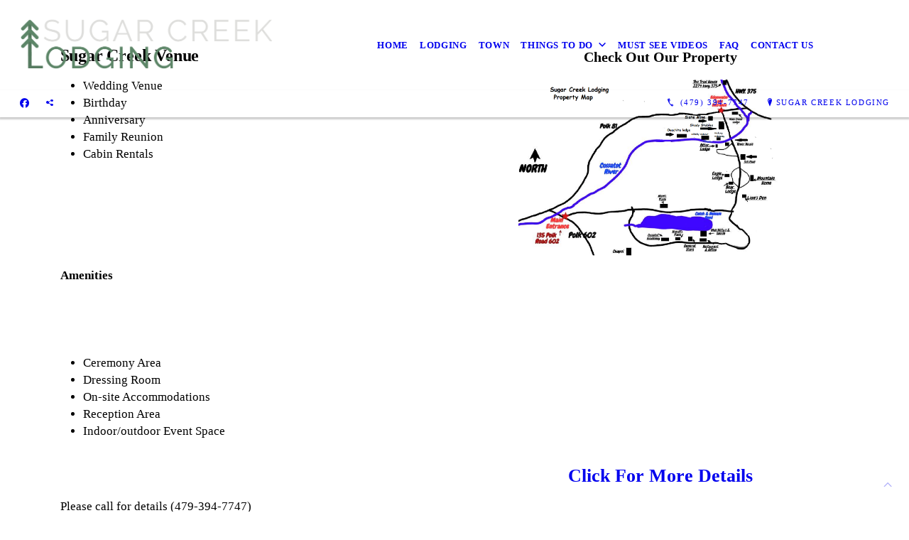

--- FILE ---
content_type: text/html; charset=UTF-8
request_url: https://cossatotriver.com/town/
body_size: 6847
content:
<!DOCTYPE html>
<!DOCTYPE html PUBLIC "-//W3C//DTD HTML 4.01 Transitional//EN" "http://www.w3.org/TR/html4/loose.dtd">

<html lang="en" class="ts_v3 charlotte_theme tsTheme_17 luna_theme unknown-os" ng-app="themeApp" >
<head>
	<meta http-equiv="Content-Type" content="text/html; charset=utf-8">
    <meta http-equiv="X-UA-Compatible" content="IE=Edge">
    <meta name="viewport" content="width=device-width, initial-scale=1.0, user-scalable=no" />
    <title>Sugar Creek Lodging Town | Mena, AR | Sugar Creek Lodging</title>

    <!-- preconnecting / preloading -->
    <link rel="preconnect" as="style" id="jquery-ui-css-preload" href="//ajax.googleapis.com/ajax/libs/jqueryui/1.11.2/themes/smoothness/jquery-ui.min.css?ver=248_11" crossorigin/>
    <!-- end of preconnecting / preloading -->

    <!-- links to styles -->
    <link rel="stylesheet" id="jquery-ui-css"  href="//ajax.googleapis.com/ajax/libs/jqueryui/1.11.2/themes/smoothness/jquery-ui.min.css?ver=248_11" type="text/css" media="all" />


    <!-- from beacon-easton theme definition front_actions() -->
    <link rel="preconnect" id="Source-Sans-Pro-css-preconnect" href="https://fonts.googleapis.com/css?family=Source+Sans+Pro%3A400%2C700&#038;ver=248_11" />
<link rel="stylesheet" id="Source-Sans-Pro-css" href="https://fonts.googleapis.com/css?family=Source+Sans+Pro%3A400%2C700&#038;ver=248_11" type="text/css" media="all"/>
<link rel="stylesheet" id="theme-css" href="https://cossatotriver.com/cms_websites/css/dist/beacon-theme_charlotte/theme.css?ver=1" type="text/css" media="all and (min-width:0px)"/>
<link rel="stylesheet" id="customize-css" href="https://cossatotriver.com/cms_websites/cms_theme_custom_css.php?ver=248_11" type="text/css" media="all"/>
<!-- from _the_list -->

    <!-- general links to JS for all themes-->
    <!-- <script type="text/javascript" src="https://code.jquery.com/jquery-1.12.4.min.js"></script> -->
    <!-- <script type="text/javascript" src="https://code.jquery.com/jquery-migrate-1.4.1.min.js"></script> -->
    <!-- <script type="text/javascript" src="https://tsm-js.s3.amazonaws.com/jquery.validate.js?ver=248_11"></script> -->
    <!-- <script type="text/javascript" src="https://ajax.googleapis.com/ajax/libs/jqueryui/1.11.2/jquery-ui.min.js?ver=248_11"></script> -->
    <!-- from current/wp-content/themes/tsm-theme-1/plugins/_the_list/_the_list.php -->
    <!-- <script type="text/javascript" src="https://tsm-js.s3.amazonaws.com/jquery.sonar.min.js?ver=248_11"></script> -->
    <!-- <script type="text/javascript" src="https://cossatotriver.com/wp-content/themes/beacon-easton/js/nwmatcher.js"></script> -->
    <!-- <script type="text/javascript" src="https://cossatotriver.com/wp-content/themes/beacon-easton/js/modernizr-custom-11917.js"></script> -->

    <script type="text/javascript" src="https://cossatotriver.com/cms_websites/js/dist/shared/external/scripts.min.js"></script>

<script type="text/javascript" src="https://cossatotriver.com/cms_websites/tools/AdminBarAnalytics/js/external-tracking.min.js"></script>
<link rel="shortcut icon" sizes="16x16 32x32 64x64" href="/cms_websites/img/tsm-favicon.ico">
<meta property="og:image" content="/files/2023/11/IMG_0173.jpg"/>
<meta property="og:image" content="/files/2023/11/IMG_0175.jpg"/>
<meta property="og:image" content="/files/2023/11/IMG_0344.jpg"/>
<meta property="og:image" content="/files/2023/11/IMG_0356.jpg"/>
<meta property="og:image" content="/files/2023/11/IMG_0359.jpg"/>
<meta property="og:image" content="/files/2023/11/IMG_0484.jpg"/>
<meta property="og:image" content="/files/2023/11/IMG_0487.jpg"/>
<meta property="og:image" content="/files/2023/11/IMG_0488.jpg"/>
<meta property="og:image" content="/files/2023/11/IMG_0567.jpg"/>
<meta property="og:image" content="/files/2023/11/IMG_0568.jpg"/>
<meta property="og:image" content="/files/2023/11/IMG_0569.jpg"/>
<meta property="og:image" content="/files/2023/11/IMG_0571.jpg"/>
<meta property="og:image" content="/files/2023/11/IMG_0578.jpg"/>
<meta property="og:image" content="/files/2023/11/IMG_0583.jpg"/>
<meta property="og:image" content="/files/2023/11/IMG_0587.jpg"/>
<meta property="og:image" content="/files/2023/11/IMG_0593.jpg"/>
<meta property="og:image" content="/files/2023/11/IMG_0599.jpg"/>
<meta property="og:image" content="/files/2019/09/922466-orig.jpg"/>
<meta property="og:image" content="/files/2019/09/1274236-orig.jpg"/>
<meta property="og:image" content="/files/2019/09/4402869-orig.jpg"/>
<meta property="og:image" content="/files/2019/09/6223100-orig.jpg"/>
<meta property="og:image" content="/files/2019/09/22321-orig.jpg"/>
<meta property="og:image" content="/files/2019/09/310931-orig.jpg"/>
<meta property="og:image" content="/files/2019/09/536500-orig.jpg"/>
<meta property="og:image" content="/files/2019/09/4475084-orig.jpg"/>
<meta property="og:image" content="/files/2019/09/7229193-orig.jpg"/>
<meta property="og:image" content="/files/2019/09/7465154-orig.jpg"/>
<meta property="og:image" content="/files/2019/09/7636585-orig.jpg"/>
<meta property="og:image" content="/files/2021/10/IMG_20211006_124223_516_(1).jpg"/>
<meta property="og:image" content="/files/2021/10/IMG_20211006_124300_179.jpg"/>
<meta property="og:image" content="/files/2021/10/IMG_20211006_124358_573_(1).jpg"/>
<meta property="og:image" content="/files/2021/10/IMG_20211006_141738_087.jpg"/>
<meta property="og:image" content="/files/2021/10/IMG_20211006_141756_072.jpg"/>
<meta property="og:image" content="/files/2021/10/IMG_20211006_141806_271.jpg"/>
<meta property="og:title" content="Sugar Creek Lodging Town | Mena, AR | Sugar Creek Lodging"/>
<meta property="og:site_name" content="Sugar Creek Lodging"/>
<meta property="og:type" content="website"/>
<meta property="og:url" content="https://cossatotriver.com/town"/>
<meta property="og:description" content=""/>
<meta name="description" itemprop="description" content="" />
<link rel="canonical" href="https://cossatotriver.com/town" />
<link rel="stylesheet" id="custom-css-css" href="https://cossatotriver.com/cms_websites/cms_custom_css.php?ver=248_11" type="text/css" media="all"/>

<script type="text/javascript">
//<![CDATA[
    var b2b = {
        'isTestingUser' : 0,
        'tag':'248_11',
        'theme': 'beacon-theme_charlotte',
        'blog_id': '',
        'website_id': 21276,
        'CID':'', // later
        'gaId':'UA-148603908-4',
        'page_type': '',
        'isPage': '',
        'post_id': '239196',
        'home_url':'https://cossatotriver.com',
        'admin_url':'',
        'plugins_url':'',
        'basename':'index.php',
        'isMobile':0,
        'isTablet':0,
        'isFrontPage': 0,
        'isPost':0,
        'isSuperAdmin':0,
        'isBeacon':1,
        'isB2Badmin':0,
        'hasStore':0,
        'primary_menu': 0 ,
        'qstr':[],
        'containerClasses':{},
        'post_password_required':0,
        'onFly':0
    };
//]]>
</script>
    <script type="text/javascript">
				window.b2b = window.b2b || {};
				window.b2b.GA = {"accounts":["UA-148603908-4","UA-26792682-1"]};
		</script>
<script type="text/javascript">
    var analyticsFileTypes = [''];
    var analyticsSnippet = 'enabled';
</script>

<script type="text/javascript">
    var _gaq = _gaq || [];
    _gaq.push(['_setAccount', 'UA-148603908-4']);
    _gaq.push(['_addDevId', 'i9k95']); // Google Analyticator App ID with Google
    _gaq.push(['_setCampaignCookieTimeout', 0]);

    _gaq.push(['_trackPageview']);

    _gaq.push(['_setAccount', 'UA-26792682-1']);
_gaq.push(['_setCampaignCookieTimeout', 0]);
_gaq.push(['_trackPageview']);

    (function() {
        var ga = document.createElement('script'); ga.type = 'text/javascript'; ga.async = true;
        ga.src = ('https:' == document.location.protocol ? 'https://ssl' : 'http://www') + '.google-analytics.com/ga.js';
        var s = document.getElementsByTagName('script')[0]; s.parentNode.insertBefore(ga, s);
    })();
</script>

        <!-- Master Google tag (gtag.js) -->
            <script async src="https://www.googletagmanager.com/gtag/js?id=G-PF8RFHR03F"></script>
            <script>
            window.dataLayer = window.dataLayer || [];
            function gtag(){dataLayer.push(arguments);}
            gtag('js', new Date());
            gtag('config', 'G-PF8RFHR03F');
        </script>


            <!-- Ga4 Script-->
            <!-- Elapsed Time: 0.0020301342010498s -->
            <script async src="https://www.googletagmanager.com/gtag/js?id=G-SE82MH5HYY"></script>
            <script> window.dataLayer = window.dataLayer || []; function gtag(){dataLayer.push(arguments);} gtag('js', new Date()); gtag('config', 'G-SE82MH5HYY'); </script>


        <!-- Custom CTC & CTD events -->
        <script>
            document.addEventListener('DOMContentLoaded', function () {
                document.querySelectorAll("a[href^='tel']").forEach(function(el){
                    el.addEventListener('click', function (event) {
                        gtag('event', 'call_click');
                    });
                });
                document.querySelectorAll("a[href^='https://maps.google.com/maps']").forEach(function(el){
                    el.addEventListener('click', function (event) {
                        gtag('event', 'directions_click');
                    });
                });
            }, false);
        </script>

</head>
<body id="top"class=" page page-id-239196 page-template-default ve-iframe beacon unknown">
<div id="wrapper" class="tsW">
    <header class="tsH expand">
        <div class="tsH_wrp">
            
<div id='_the_logo' class='_is_plugin header-logo' slug='_the_logo' data-extra-args='{"section":"header"}'>
<h2 class='logo logo-v2'>
<div data-numslots="1" class="logo-variation logo-variation-header"><div  class="logo-slot pct100 slot_0 slot-type-image align-left"><a class="ve_no_url" href="https://cossatotriver.com" title="Sugar Creek Lodging" rel="home"><img  src="/files/2019/09/sugercreeklogo.png" /></a></div></div><div data-numslots="1" class="logo-variation logo-variation-mobile"><div  class="logo-slot pct100 slot_0 slot-type-image align-center"><a class="ve_no_url" href="https://cossatotriver.com" title="Sugar Creek Lodging" rel="home"><img  src="/files/2019/09/sugercreeklogo.png" /></a></div></div>
</h2></div>
            <div id="access" class="original_access">
                <div class="menu align-center">
            <ul id="menu-primary-menu" rel="dennis" class="sf-menu sf-menu_bg"><li class=" menu-item menu-item-229461 menu-item-object-page menu-item-type-  page_item page-item-239104" id="menu-item-229461"><a href="https://cossatotriver.com/">Home</a></li><li class=" menu-item menu-item-229559 menu-item-object-page menu-item-type-post_type " id="menu-item-229559"><a href="https://cossatotriver.com/lodging/">Lodging</a></li><li class=" menu-item menu-item-229560 menu-item-object-page menu-item-type-post_type current-menu-item current_page_item" id="menu-item-229560"><a href="https://cossatotriver.com/town/">Town</a></li><li class=" menu-item menu-item-has-children menu-item-229561 menu-item-object-page menu-item-type-post_type " id="menu-item-229561"><a href="https://cossatotriver.com/things-to-do/">Things to Do</a><ul class="sub-menu"><li class=" menu-item menu-item-291792 menu-item-object-page menu-item-type-post_type " id="menu-item-291792"><a href="https://cossatotriver.com/hunting-and-fishing/">Hunting and Fishing</a></li><li class=" menu-item menu-item-229562 menu-item-object-page menu-item-type-post_type " id="menu-item-229562"><a href="https://cossatotriver.com/atv-rentals/">ATV Rentals</a></li><li class=" menu-item menu-item-229563 menu-item-object-page menu-item-type-post_type " id="menu-item-229563"><a href="https://cossatotriver.com/kayaking/">Kayaking</a></li><li class=" menu-item menu-item-953789 menu-item-object-custom menu-item-type-custom " id="menu-item-953789"><a href="https://www.fs.usda.gov/recarea/ouachita/recreation/recarea/?recid=10797&actid=24">Wolf Pen Gap</a></li><li class=" menu-item menu-item-284183 menu-item-object-page menu-item-type-post_type " id="menu-item-284183"><a href="https://cossatotriver.com/jeeping/">Jeeping</a></li><li class=" menu-item menu-item-284184 menu-item-object-page menu-item-type-post_type " id="menu-item-284184"><a href="https://cossatotriver.com/hiking-and-mountain-biking/">Hiking and Mountain Biking</a></li></ul>
                        </li><li class=" menu-item menu-item-248545 menu-item-object-page menu-item-type-post_type " id="menu-item-248545"><a href="https://cossatotriver.com/must-see-videos/">Must See Videos</a></li><li class=" menu-item menu-item-286276 menu-item-object-page menu-item-type-post_type " id="menu-item-286276"><a href="https://cossatotriver.com/faq/">FAQ</a></li><li class=" menu-item menu-item-229565 menu-item-object-page menu-item-type-post_type " id="menu-item-229565"><a href="https://cossatotriver.com/contact-us/">Contact Us</a></li></ul>
        </div>            </div>

            <button type="button" class="tsC_open tsH_navTrig trigger" data-target="tsM" title="Open Menu"></button>
        </div>

        <div class="tsSC transition tsflex " >
            <ul class="social-media-links"><li class="facebook"><a href="http://www.facebook.com/cossatotriver/" title="Facebook" target="_blank" ></a></li><li class="custom-social-1"><a href="https://goo.gl/maps/ks2sgQSJ92ySZxMc9" title="Google Maps" target="_blank" ></a></li></ul>
<aside class="tsCntct "><ul class="tsCntct_list transition"><li class="tsPhone "><a href="tel:(479) 394-7747" data-icon="A" title="(479) 394-7747" class="primary tsC_Btn tsHidden"><span> </b>(479) 394-7747</span></a></li><li class="tsAddress tsi-address "><a href="https://maps.google.com/maps?daddr=135 Polk Road 602, Mena, AR 71953" data-icon="M" title="https://maps.google.com/maps?daddr=135 Polk Road 602, Mena, AR 71953" target="_blank" class="primary tsC_Btn">Sugar Creek Lodging</a></li></ul></aside>
        </div>

        
    </header>

    <main class="tsC  ">
<div class='full_width_content section_content content_bg wrp_color_bg'><div class='section w1060'><!-- Start block charlotte_article_1 -->
<!-- charlotte_article_1 new RENDER -->
<section id='section_1'
            class='tsB tsT_article a1 tsflex col_2 landscape_4_3 medium not_well '>
<div class='tsR'>

<article class='tsI item_1 left nHero nImg yHds yDsc yHd nShd nLk' data-aos='fade-up' data-aos-once='true' ><div class='tsI_wrp' ><div class='tsI_txt'>
<header class='tsI_hds '>
<H1 class='tsI_hd'>Sugar Creek Venue</H1>
</header>
<div class='tsI_dsc_wrp '><div class='tsI_dsc'><p><ul><li>Wedding Venue</li><li>Birthday</li><li>Anniversary</li><li>Family Reunion</li><li>Cabin Rentals</li></ul><br><br><p> </p><p><br><strong>Amenities</strong></p><p> </p><p> </p><ul><li>Ceremony Area</li><li>Dressing Room</li><li>On-site Accommodations</li><li>Reception Area</li><li>Indoor/outdoor Event Space</li></ul><br><br><p>Please call for details (479-394-7747)</p><p> </p></p></div></div></div></div></article>
<article class='tsI item_2 center nHero nImg nHds yDsc nHd nShd nLk' data-aos='fade-up' data-aos-once='true' ><div class='tsI_wrp' ><div class='tsI_txt'>
<header class='tsI_hds '>
</header>
<div class='tsI_dsc_wrp '><div class='tsI_dsc'><p><center><h1>Check Out Our Property</h1> <a href="/files/2024/12/2024_Property_Map.png" target="_blank"><img src="/files/2024/12/2024_Property_Map.png" style="max-width: 25rem;"> <h2>Click For More Details</h2> </a></center></p></div></div></div></div></article></div></section>
<!-- end of charlotte_article_1 new RENDER --><!-- End block --></div></div><div class='content thereIsFeatured section_content content_bg wrp_color_bg'><div class='section w988'><!-- Start block charlotte_photo_grid -->
<!-- charlotte_photo_grid new RENDER -->
<section id='section_2'
            class='tsB tsT_photo_grid promo_colors tsflex col_3 landscape_4_3 not_well small '>
<div class='tsR'>

<article class='tsI item_1 txt_center nHero yImg nHds nLk' data-aos='fade-up' data-aos-once='true' ><a class='tsI_wrp theframe bkgtag ' href='/files/2023/11/IMG_0173.jpg' rel='lightbox' data-lightbox='lightbox-1s-0b' data-image='/files/2023/11/IMG_0173.jpg?1:.75&a=t' data-alt=''><div class='tsI_cptn transition'>
                    <div class='tsI_txt'>
<header class='tsI_hds '>
</header></div></div><figure class='tsI_img theframe emptytag no-lazy-load' data-image='https://cossatotriver.com/wp-content/themes/beacon-easton/img/transparent.png?1:.75&a=t'></figure></a></article>
<article class='tsI item_2 txt_center nHero yImg nHds nLk' data-aos='fade-up' data-aos-once='true' ><a class='tsI_wrp theframe bkgtag ' href='/files/2023/11/IMG_0175.jpg' rel='lightbox' data-lightbox='lightbox-1s-0b' data-image='/files/2023/11/IMG_0175.jpg?1:.75&a=t' data-alt=''><div class='tsI_cptn transition'>
                    <div class='tsI_txt'>
<header class='tsI_hds '>
</header></div></div><figure class='tsI_img theframe emptytag no-lazy-load' data-image='https://cossatotriver.com/wp-content/themes/beacon-easton/img/transparent.png?1:.75&a=t'></figure></a></article>
<article class='tsI item_3 txt_center nHero yImg nHds nLk' data-aos='fade-up' data-aos-once='true' ><a class='tsI_wrp theframe bkgtag ' href='/files/2023/11/IMG_0344.jpg' rel='lightbox' data-lightbox='lightbox-1s-0b' data-image='/files/2023/11/IMG_0344.jpg?1:.75&a=t' data-alt=''><div class='tsI_cptn transition'>
                    <div class='tsI_txt'>
<header class='tsI_hds '>
</header></div></div><figure class='tsI_img theframe emptytag no-lazy-load' data-image='https://cossatotriver.com/wp-content/themes/beacon-easton/img/transparent.png?1:.75&a=t'></figure></a></article>
<article class='tsI item_4 txt_center nHero yImg nHds nLk' data-aos='fade-up' data-aos-once='true' ><a class='tsI_wrp theframe bkgtag ' href='/files/2023/11/IMG_0356.jpg' rel='lightbox' data-lightbox='lightbox-1s-0b' data-image='/files/2023/11/IMG_0356.jpg?1:.75&a=t' data-alt=''><div class='tsI_cptn transition'>
                    <div class='tsI_txt'>
<header class='tsI_hds '>
</header></div></div><figure class='tsI_img theframe emptytag no-lazy-load' data-image='https://cossatotriver.com/wp-content/themes/beacon-easton/img/transparent.png?1:.75&a=t'></figure></a></article>
<article class='tsI item_5 txt_center nHero yImg nHds nLk' data-aos='fade-up' data-aos-once='true' ><a class='tsI_wrp theframe bkgtag ' href='/files/2023/11/IMG_0359.jpg' rel='lightbox' data-lightbox='lightbox-1s-0b' data-image='/files/2023/11/IMG_0359.jpg?1:.75&a=t' data-alt=''><div class='tsI_cptn transition'>
                    <div class='tsI_txt'>
<header class='tsI_hds '>
</header></div></div><figure class='tsI_img theframe emptytag no-lazy-load' data-image='https://cossatotriver.com/wp-content/themes/beacon-easton/img/transparent.png?1:.75&a=t'></figure></a></article>
<article class='tsI item_6 txt_center nHero yImg nHds nLk' data-aos='fade-up' data-aos-once='true' ><a class='tsI_wrp theframe bkgtag ' href='/files/2023/11/IMG_0484.jpg' rel='lightbox' data-lightbox='lightbox-1s-0b' data-image='/files/2023/11/IMG_0484.jpg?1:.75&a=t' data-alt=''><div class='tsI_cptn transition'>
                    <div class='tsI_txt'>
<header class='tsI_hds '>
</header></div></div><figure class='tsI_img theframe emptytag no-lazy-load' data-image='https://cossatotriver.com/wp-content/themes/beacon-easton/img/transparent.png?1:.75&a=t'></figure></a></article>
<article class='tsI item_7 txt_center nHero yImg nHds nLk' data-aos='fade-up' data-aos-once='true' ><a class='tsI_wrp theframe bkgtag ' href='/files/2023/11/IMG_0487.jpg' rel='lightbox' data-lightbox='lightbox-1s-0b' data-image='/files/2023/11/IMG_0487.jpg?1:.75&a=t' data-alt=''><div class='tsI_cptn transition'>
                    <div class='tsI_txt'>
<header class='tsI_hds '>
</header></div></div><figure class='tsI_img theframe emptytag no-lazy-load' data-image='https://cossatotriver.com/wp-content/themes/beacon-easton/img/transparent.png?1:.75&a=t'></figure></a></article>
<article class='tsI item_8 txt_center nHero yImg nHds nLk' data-aos='fade-up' data-aos-once='true' ><a class='tsI_wrp theframe bkgtag ' href='/files/2023/11/IMG_0488.jpg' rel='lightbox' data-lightbox='lightbox-1s-0b' data-image='/files/2023/11/IMG_0488.jpg?1:.75&a=t' data-alt=''><div class='tsI_cptn transition'>
                    <div class='tsI_txt'>
<header class='tsI_hds '>
</header></div></div><figure class='tsI_img theframe emptytag no-lazy-load' data-image='https://cossatotriver.com/wp-content/themes/beacon-easton/img/transparent.png?1:.75&a=t'></figure></a></article>
<article class='tsI item_9 txt_center nHero yImg nHds nLk' data-aos='fade-up' data-aos-once='true' ><a class='tsI_wrp theframe bkgtag ' href='/files/2023/11/IMG_0567.jpg' rel='lightbox' data-lightbox='lightbox-1s-0b' data-image='/files/2023/11/IMG_0567.jpg?1:.75&a=t' data-alt=''><div class='tsI_cptn transition'>
                    <div class='tsI_txt'>
<header class='tsI_hds '>
</header></div></div><figure class='tsI_img theframe emptytag no-lazy-load' data-image='https://cossatotriver.com/wp-content/themes/beacon-easton/img/transparent.png?1:.75&a=t'></figure></a></article>
<article class='tsI item_10 txt_center nHero yImg nHds nLk' data-aos='fade-up' data-aos-once='true' ><a class='tsI_wrp theframe bkgtag ' href='/files/2023/11/IMG_0568.jpg' rel='lightbox' data-lightbox='lightbox-1s-0b' data-image='/files/2023/11/IMG_0568.jpg?1:.75&a=t' data-alt=''><div class='tsI_cptn transition'>
                    <div class='tsI_txt'>
<header class='tsI_hds '>
</header></div></div><figure class='tsI_img theframe emptytag no-lazy-load' data-image='https://cossatotriver.com/wp-content/themes/beacon-easton/img/transparent.png?1:.75&a=t'></figure></a></article>
<article class='tsI item_11 txt_center nHero yImg nHds nLk' data-aos='fade-up' data-aos-once='true' ><a class='tsI_wrp theframe bkgtag ' href='/files/2023/11/IMG_0569.jpg' rel='lightbox' data-lightbox='lightbox-1s-0b' data-image='/files/2023/11/IMG_0569.jpg?1:.75&a=t' data-alt=''><div class='tsI_cptn transition'>
                    <div class='tsI_txt'>
<header class='tsI_hds '>
</header></div></div><figure class='tsI_img theframe emptytag no-lazy-load' data-image='https://cossatotriver.com/wp-content/themes/beacon-easton/img/transparent.png?1:.75&a=t'></figure></a></article>
<article class='tsI item_12 txt_center nHero yImg nHds nLk' data-aos='fade-up' data-aos-once='true' ><a class='tsI_wrp theframe bkgtag ' href='/files/2023/11/IMG_0571.jpg' rel='lightbox' data-lightbox='lightbox-1s-0b' data-image='/files/2023/11/IMG_0571.jpg?1:.75&a=t' data-alt=''><div class='tsI_cptn transition'>
                    <div class='tsI_txt'>
<header class='tsI_hds '>
</header></div></div><figure class='tsI_img theframe emptytag no-lazy-load' data-image='https://cossatotriver.com/wp-content/themes/beacon-easton/img/transparent.png?1:.75&a=t'></figure></a></article>
<article class='tsI item_13 txt_center nHero yImg nHds nLk' data-aos='fade-up' data-aos-once='true' ><a class='tsI_wrp theframe bkgtag ' href='/files/2023/11/IMG_0578.jpg' rel='lightbox' data-lightbox='lightbox-1s-0b' data-image='/files/2023/11/IMG_0578.jpg?1:.75&a=t' data-alt=''><div class='tsI_cptn transition'>
                    <div class='tsI_txt'>
<header class='tsI_hds '>
</header></div></div><figure class='tsI_img theframe emptytag no-lazy-load' data-image='https://cossatotriver.com/wp-content/themes/beacon-easton/img/transparent.png?1:.75&a=t'></figure></a></article>
<article class='tsI item_14 txt_center nHero yImg nHds nLk' data-aos='fade-up' data-aos-once='true' ><a class='tsI_wrp theframe bkgtag ' href='/files/2023/11/IMG_0583.jpg' rel='lightbox' data-lightbox='lightbox-1s-0b' data-image='/files/2023/11/IMG_0583.jpg?1:.75&a=t' data-alt=''><div class='tsI_cptn transition'>
                    <div class='tsI_txt'>
<header class='tsI_hds '>
</header></div></div><figure class='tsI_img theframe emptytag no-lazy-load' data-image='https://cossatotriver.com/wp-content/themes/beacon-easton/img/transparent.png?1:.75&a=t'></figure></a></article>
<article class='tsI item_15 txt_center nHero yImg nHds nLk' data-aos='fade-up' data-aos-once='true' ><a class='tsI_wrp theframe bkgtag ' href='/files/2023/11/IMG_0587.jpg' rel='lightbox' data-lightbox='lightbox-1s-0b' data-image='/files/2023/11/IMG_0587.jpg?1:.75&a=t' data-alt=''><div class='tsI_cptn transition'>
                    <div class='tsI_txt'>
<header class='tsI_hds '>
</header></div></div><figure class='tsI_img theframe emptytag no-lazy-load' data-image='https://cossatotriver.com/wp-content/themes/beacon-easton/img/transparent.png?1:.75&a=t'></figure></a></article>
<article class='tsI item_16 txt_center nHero yImg nHds nLk' data-aos='fade-up' data-aos-once='true' ><a class='tsI_wrp theframe bkgtag ' href='/files/2023/11/IMG_0593.jpg' rel='lightbox' data-lightbox='lightbox-1s-0b' data-image='/files/2023/11/IMG_0593.jpg?1:.75&a=t' data-alt=''><div class='tsI_cptn transition'>
                    <div class='tsI_txt'>
<header class='tsI_hds '>
</header></div></div><figure class='tsI_img theframe emptytag no-lazy-load' data-image='https://cossatotriver.com/wp-content/themes/beacon-easton/img/transparent.png?1:.75&a=t'></figure></a></article>
<article class='tsI item_17 txt_center nHero yImg nHds nLk' data-aos='fade-up' data-aos-once='true' ><a class='tsI_wrp theframe bkgtag ' href='/files/2023/11/IMG_0599.jpg' rel='lightbox' data-lightbox='lightbox-1s-0b' data-image='/files/2023/11/IMG_0599.jpg?1:.75&a=t' data-alt=''><div class='tsI_cptn transition'>
                    <div class='tsI_txt'>
<header class='tsI_hds '>
</header></div></div><figure class='tsI_img theframe emptytag no-lazy-load' data-image='https://cossatotriver.com/wp-content/themes/beacon-easton/img/transparent.png?1:.75&a=t'></figure></a></article></div></section>
<!-- end of charlotte_photo_grid new RENDER --><!-- End block --><!-- Start block charlotte_article_1 -->
<!-- charlotte_article_1 new RENDER -->
<section id='section_3'
            class='tsB tsT_article a1 tsflex col_1 landscape_4_3 large not_well '>
<div class='tsR'>

<article class='tsI item_1 center nHero nImg yHds nDsc yHd nShd nLk' data-aos='fade-up' data-aos-once='true' ><div class='tsI_wrp' ><div class='tsI_txt'>
<header class='tsI_hds '>
<H1 class='tsI_hd'>Sugar Creek Lodging Town</H1>
</header></div></div></article></div></section>
<!-- end of charlotte_article_1 new RENDER --><!-- End block --><!-- Start block charlotte_photo_grid -->
<!-- charlotte_photo_grid new RENDER -->
<section id='section_4'
            class='tsB tsT_photo_grid promo_colors tsflex col_3 landscape_4_3 not_well small '>
<div class='tsR'>

<article class='tsI item_1 txt_center nHero yImg yHds nLk' data-aos='fade-up' data-aos-once='true' ><a class='tsI_wrp theframe bkgtag ' href='/files/2019/09/922466-orig.jpg' rel='lightbox' data-lightbox='lightbox-1s-2b' data-image='/files/2019/09/922466-orig.jpg?1:.75&a=t' data-alt='Bridge to town'><div class='tsI_cptn transition'>
                    <div class='tsI_txt'>
<header class='tsI_hds '>
<h4 class='tsI_hd'>Bridge to town</h4>
</header></div></div><figure class='tsI_img theframe emptytag no-lazy-load' data-image='https://cossatotriver.com/wp-content/themes/beacon-easton/img/transparent.png?1:.75&a=t'></figure></a></article>
<article class='tsI item_2 txt_center nHero yImg yHds nLk' data-aos='fade-up' data-aos-once='true' ><a class='tsI_wrp theframe bkgtag ' href='/files/2019/09/1274236-orig.jpg' rel='lightbox' data-lightbox='lightbox-1s-2b' data-image='/files/2019/09/1274236-orig.jpg?1:.75&a=t' data-alt='Catch and Release Pond'><div class='tsI_cptn transition'>
                    <div class='tsI_txt'>
<header class='tsI_hds '>
<h4 class='tsI_hd'>Catch and Release Pond</h4>
</header></div></div><figure class='tsI_img theframe emptytag no-lazy-load' data-image='https://cossatotriver.com/wp-content/themes/beacon-easton/img/transparent.png?1:.75&a=t'></figure></a></article>
<article class='tsI item_3 txt_center nHero yImg yHds nLk' data-aos='fade-up' data-aos-once='true' ><a class='tsI_wrp theframe bkgtag ' href='/files/2019/09/4402869-orig.jpg' rel='lightbox' data-lightbox='lightbox-1s-2b' data-image='/files/2019/09/4402869-orig.jpg?1:.75&a=t' data-alt='Gazebo overlooking the pond'><div class='tsI_cptn transition'>
                    <div class='tsI_txt'>
<header class='tsI_hds '>
<h4 class='tsI_hd'>Gazebo overlooking the pond</h4>
</header></div></div><figure class='tsI_img theframe emptytag no-lazy-load' data-image='https://cossatotriver.com/wp-content/themes/beacon-easton/img/transparent.png?1:.75&a=t'></figure></a></article>
<article class='tsI item_4 txt_center nHero yImg yHds nLk' data-aos='fade-up' data-aos-once='true' ><a class='tsI_wrp theframe bkgtag ' href='/files/2019/09/6223100-orig.jpg' rel='lightbox' data-lightbox='lightbox-1s-2b' data-image='/files/2019/09/6223100-orig.jpg?1:.75&a=t' data-alt='Sugar Creek General Store'><div class='tsI_cptn transition'>
                    <div class='tsI_txt'>
<header class='tsI_hds '>
<h4 class='tsI_hd'>Sugar Creek General Store</h4>
</header></div></div><figure class='tsI_img theframe emptytag no-lazy-load' data-image='https://cossatotriver.com/wp-content/themes/beacon-easton/img/transparent.png?1:.75&a=t'></figure></a></article></div></section>
<!-- end of charlotte_photo_grid new RENDER --><!-- End block --><!-- Start block charlotte_article_1 -->
<!-- charlotte_article_1 new RENDER -->
<section id='section_5'
            class='tsB tsT_article a1 tsflex col_1 landscape_4_3 large not_well '>
<div class='tsR'>

<article class='tsI item_1 center nHero nImg yHds yDsc yHd nShd nLk' data-aos='fade-up' data-aos-once='true' ><div class='tsI_wrp' ><div class='tsI_txt'>
<header class='tsI_hds '>
<H1 class='tsI_hd'>Shady Lady Saloon</H1>
</header>
<div class='tsI_dsc_wrp '><div class='tsI_dsc'><p>Please let us know in advance if you would like to rent the Saloon.<br><br>•Minimum $200.00 for 5-Hours <br>•All games included <br>•You are welcome to bring your own drinks</p></div></div></div></div></article></div></section>
<!-- end of charlotte_article_1 new RENDER --><!-- End block --><!-- Start block charlotte_photo_grid -->
<!-- charlotte_photo_grid new RENDER -->
<section id='section_6'
            class='tsB tsT_photo_grid promo_colors tsflex col_3 landscape_4_3 not_well small '>
<div class='tsR'>

<article class='tsI item_1 txt_center nHero yImg nHds nLk' data-aos='fade-up' data-aos-once='true' ><a class='tsI_wrp theframe bkgtag ' href='/files/2019/09/22321-orig.jpg' rel='lightbox' data-lightbox='lightbox-1s-4b' data-image='/files/2019/09/22321-orig.jpg?1:.75&a=t' data-alt=''><div class='tsI_cptn transition'>
                    <div class='tsI_txt'>
<header class='tsI_hds '>
</header></div></div><figure class='tsI_img theframe emptytag no-lazy-load' data-image='https://cossatotriver.com/wp-content/themes/beacon-easton/img/transparent.png?1:.75&a=t'></figure></a></article>
<article class='tsI item_2 txt_center nHero yImg nHds nLk' data-aos='fade-up' data-aos-once='true' ><a class='tsI_wrp theframe bkgtag ' href='/files/2019/09/310931-orig.jpg' rel='lightbox' data-lightbox='lightbox-1s-4b' data-image='/files/2019/09/310931-orig.jpg?1:.75&a=t' data-alt=''><div class='tsI_cptn transition'>
                    <div class='tsI_txt'>
<header class='tsI_hds '>
</header></div></div><figure class='tsI_img theframe emptytag no-lazy-load' data-image='https://cossatotriver.com/wp-content/themes/beacon-easton/img/transparent.png?1:.75&a=t'></figure></a></article>
<article class='tsI item_3 txt_center nHero yImg nHds nLk' data-aos='fade-up' data-aos-once='true' ><a class='tsI_wrp theframe bkgtag ' href='/files/2019/09/536500-orig.jpg' rel='lightbox' data-lightbox='lightbox-1s-4b' data-image='/files/2019/09/536500-orig.jpg?1:.75&a=t' data-alt=''><div class='tsI_cptn transition'>
                    <div class='tsI_txt'>
<header class='tsI_hds '>
</header></div></div><figure class='tsI_img theframe emptytag no-lazy-load' data-image='https://cossatotriver.com/wp-content/themes/beacon-easton/img/transparent.png?1:.75&a=t'></figure></a></article>
<article class='tsI item_4 txt_center nHero yImg nHds nLk' data-aos='fade-up' data-aos-once='true' ><a class='tsI_wrp theframe bkgtag ' href='/files/2019/09/4475084-orig.jpg' rel='lightbox' data-lightbox='lightbox-1s-4b' data-image='/files/2019/09/4475084-orig.jpg?1:.75&a=t' data-alt=''><div class='tsI_cptn transition'>
                    <div class='tsI_txt'>
<header class='tsI_hds '>
</header></div></div><figure class='tsI_img theframe emptytag no-lazy-load' data-image='https://cossatotriver.com/wp-content/themes/beacon-easton/img/transparent.png?1:.75&a=t'></figure></a></article>
<article class='tsI item_5 txt_center nHero yImg nHds nLk' data-aos='fade-up' data-aos-once='true' ><a class='tsI_wrp theframe bkgtag ' href='/files/2019/09/7229193-orig.jpg' rel='lightbox' data-lightbox='lightbox-1s-4b' data-image='/files/2019/09/7229193-orig.jpg?1:.75&a=t' data-alt=''><div class='tsI_cptn transition'>
                    <div class='tsI_txt'>
<header class='tsI_hds '>
</header></div></div><figure class='tsI_img theframe emptytag no-lazy-load' data-image='https://cossatotriver.com/wp-content/themes/beacon-easton/img/transparent.png?1:.75&a=t'></figure></a></article>
<article class='tsI item_6 txt_center nHero yImg nHds nLk' data-aos='fade-up' data-aos-once='true' ><a class='tsI_wrp theframe bkgtag ' href='/files/2019/09/7465154-orig.jpg' rel='lightbox' data-lightbox='lightbox-1s-4b' data-image='/files/2019/09/7465154-orig.jpg?1:.75&a=t' data-alt=''><div class='tsI_cptn transition'>
                    <div class='tsI_txt'>
<header class='tsI_hds '>
</header></div></div><figure class='tsI_img theframe emptytag no-lazy-load' data-image='https://cossatotriver.com/wp-content/themes/beacon-easton/img/transparent.png?1:.75&a=t'></figure></a></article>
<article class='tsI item_7 txt_center nHero yImg nHds nLk' data-aos='fade-up' data-aos-once='true' ><a class='tsI_wrp theframe bkgtag ' href='/files/2019/09/7636585-orig.jpg' rel='lightbox' data-lightbox='lightbox-1s-4b' data-image='/files/2019/09/7636585-orig.jpg?1:.75&a=t' data-alt=''><div class='tsI_cptn transition'>
                    <div class='tsI_txt'>
<header class='tsI_hds '>
</header></div></div><figure class='tsI_img theframe emptytag no-lazy-load' data-image='https://cossatotriver.com/wp-content/themes/beacon-easton/img/transparent.png?1:.75&a=t'></figure></a></article></div></section>
<!-- end of charlotte_photo_grid new RENDER --><!-- End block --><!-- Start block charlotte_article_1 -->
<!-- charlotte_article_1 new RENDER -->
<section id='section_7'
            class='tsB tsT_article a1 tsflex col_1 square_1_1 large not_well '>
<div class='tsR'>
<h2 class='tsB_hd section_title ts_hidden' data-title='General Store'><span>General Store</span></h2>
<article class='tsI item_1 center nHero nImg yHds yDsc yHd nShd nLk' data-aos='fade-up' data-aos-once='true' ><div class='tsI_wrp' ><div class='tsI_txt'>
<header class='tsI_hds '>
<h2 class='tsI_hd'>General Store</h2>
</header>
<div class='tsI_dsc_wrp '><div class='tsI_dsc'><p>We also have bags of ice available for purchase!</p></div></div></div></div></article></div></section>
<!-- end of charlotte_article_1 new RENDER --><!-- End block --><!-- Start block charlotte_photo_grid -->
<!-- charlotte_photo_grid new RENDER -->
<section id='section_8'
            class='tsB tsT_photo_grid promo_colors tsflex col_3 landscape_4_3 not_well small '>
<div class='tsR'>

<article class='tsI item_1 txt_center nHero yImg nHds nLk' data-aos='fade-up' data-aos-once='true' ><a class='tsI_wrp theframe bkgtag ' href='/files/2021/10/IMG_20211006_124223_516_(1).jpg' rel='lightbox' data-lightbox='lightbox-1s-8b' data-image='/files/2021/10/IMG_20211006_124223_516_(1).jpg?1:.75&a=t' data-alt=''><div class='tsI_cptn transition'>
                    <div class='tsI_txt'>
<header class='tsI_hds '>
</header></div></div><figure class='tsI_img theframe emptytag no-lazy-load' data-image='https://cossatotriver.com/wp-content/themes/beacon-easton/img/transparent.png?1:.75&a=t'></figure></a></article>
<article class='tsI item_2 txt_center nHero yImg nHds nLk' data-aos='fade-up' data-aos-once='true' ><a class='tsI_wrp theframe bkgtag ' href='/files/2021/10/IMG_20211006_124300_179.jpg' rel='lightbox' data-lightbox='lightbox-1s-8b' data-image='/files/2021/10/IMG_20211006_124300_179.jpg?1:.75&a=t' data-alt=''><div class='tsI_cptn transition'>
                    <div class='tsI_txt'>
<header class='tsI_hds '>
</header></div></div><figure class='tsI_img theframe emptytag no-lazy-load' data-image='https://cossatotriver.com/wp-content/themes/beacon-easton/img/transparent.png?1:.75&a=t'></figure></a></article>
<article class='tsI item_3 txt_center nHero yImg nHds nLk' data-aos='fade-up' data-aos-once='true' ><a class='tsI_wrp theframe bkgtag ' href='/files/2021/10/IMG_20211006_124358_573_(1).jpg' rel='lightbox' data-lightbox='lightbox-1s-8b' data-image='/files/2021/10/IMG_20211006_124358_573_(1).jpg?1:.75&a=t' data-alt=''><div class='tsI_cptn transition'>
                    <div class='tsI_txt'>
<header class='tsI_hds '>
</header></div></div><figure class='tsI_img theframe emptytag no-lazy-load' data-image='https://cossatotriver.com/wp-content/themes/beacon-easton/img/transparent.png?1:.75&a=t'></figure></a></article>
<article class='tsI item_4 txt_center nHero yImg nHds nLk' data-aos='fade-up' data-aos-once='true' ><a class='tsI_wrp theframe bkgtag ' href='/files/2021/10/IMG_20211006_141738_087.jpg' rel='lightbox' data-lightbox='lightbox-1s-8b' data-image='/files/2021/10/IMG_20211006_141738_087.jpg?1:.75&a=t' data-alt=''><div class='tsI_cptn transition'>
                    <div class='tsI_txt'>
<header class='tsI_hds '>
</header></div></div><figure class='tsI_img theframe emptytag no-lazy-load' data-image='https://cossatotriver.com/wp-content/themes/beacon-easton/img/transparent.png?1:.75&a=t'></figure></a></article>
<article class='tsI item_5 txt_center nHero yImg nHds nLk' data-aos='fade-up' data-aos-once='true' ><a class='tsI_wrp theframe bkgtag ' href='/files/2021/10/IMG_20211006_141756_072.jpg' rel='lightbox' data-lightbox='lightbox-1s-8b' data-image='/files/2021/10/IMG_20211006_141756_072.jpg?1:.75&a=t' data-alt=''><div class='tsI_cptn transition'>
                    <div class='tsI_txt'>
<header class='tsI_hds '>
</header></div></div><figure class='tsI_img theframe emptytag no-lazy-load' data-image='https://cossatotriver.com/wp-content/themes/beacon-easton/img/transparent.png?1:.75&a=t'></figure></a></article>
<article class='tsI item_6 txt_center nHero yImg nHds nLk' data-aos='fade-up' data-aos-once='true' ><a class='tsI_wrp theframe bkgtag ' href='/files/2021/10/IMG_20211006_141806_271.jpg' rel='lightbox' data-lightbox='lightbox-1s-8b' data-image='/files/2021/10/IMG_20211006_141806_271.jpg?1:.75&a=t' data-alt=''><div class='tsI_cptn transition'>
                    <div class='tsI_txt'>
<header class='tsI_hds '>
</header></div></div><figure class='tsI_img theframe emptytag no-lazy-load' data-image='https://cossatotriver.com/wp-content/themes/beacon-easton/img/transparent.png?1:.75&a=t'></figure></a></article></div></section>
<!-- end of charlotte_photo_grid new RENDER --><!-- End block --><!-- Start block charlotte_article_1 -->
<!-- charlotte_article_1 new RENDER -->
<section id='section_9'
            class='tsB tsT_article a1 tsflex col_1 square_1_1 large not_well '>
<div class='tsR'>

<article class='tsI item_1 center nHero nImg nHds nDsc nHd nShd yLk' data-aos='fade-up' data-aos-once='true' ><a class='tsI_wrp' href='/contact-us/' target='_self' ><div class='tsI_txt'>
<header class='tsI_hds '>
</header></div><div class='tsI_btn btn_1  btn_md transition'> Contact Us</div></a></article></div></section>
<!-- end of charlotte_article_1 new RENDER --><!-- End block --></div></div></main>

<footer class="tsF" rel="footer">
    <section class="tsF_section section_content tsflex">
        <div class="section w1060">
            <div class="tsB tsT_plugin tsT_article tsT_footer tsflex col_3 small not_well">
                <div class="tsR">
                                    </div>
            </div>
        </div>
    </section>
    <section class="tsF_section brand tsflex">
        <div class="tsR">
            
<div id='_the_logo' class='_is_plugin footer-logo' slug='_the_logo' data-extra-args='{"section":"footer"}'>
<h2 class='logo logo-v2'>
<div data-numslots="1" class="logo-variation logo-variation-footer"><div  class="logo-slot pct100 slot_0 slot-type-image align-center"><a class="ve_no_url" href="https://cossatotriver.com" title="Sugar Creek Lodging" rel="home"><img  src="/files/2019/09/sugercreeklogo.png" /></a></div></div>
</h2></div>        </div>
    </section>
    <hr>
    <section class="tsF_section copyright tsflex">
        <div class="tsR">
            
<address class="tsF_copyright">
	Copyright &copy; 2026 Sugar Creek Lodging, all rights reserved.
	<br><span class='footer-street-address footer-address'>135 Polk Road 602, &nbsp;</span><span class='footer-city-state-zip-address footer-address'><span>Mena</span>,&nbsp;<span>AR</span>&nbsp;<span>71953</span>&nbsp;&nbsp;</span>
            <span class='footer-phone-address footer-address'>
                (479) 394-7747
            </span>
            
</address>
        </div>
    </section>
    <section class="tsF_section bottom social tsflex">
        <div class="tsR">
            <div class="tsF_col">
                <ul class="social-media-links"><li class="facebook"><a href="http://www.facebook.com/cossatotriver/" title="Facebook" target="_blank" ></a></li><li class="custom-social-1"><a href="https://goo.gl/maps/ks2sgQSJ92ySZxMc9" title="Google Maps" target="_blank" ></a></li></ul>            </div>
            <div class="tsF_col">
                <button type="button" class="tsC_open tsC_Btn tsF_navTrig trigger transition" data-target="tsM" title="Open Menu"> Menu</button>
            </div>
        </div>
    </section>

    </footer>
</div>


<a class="tsC_Btn to-top scrollBtn" href="#top"></a>

<nav id="tsM" class="tsM transition triggered">
    <div class="tsM_wrp">
        <button type="button" class="tsC_close trigger transition icon-close" data-target="tsM" title="Close Menu"></button>
        <div class="tsM_bdy">
            <section class="tsM_sec social">
                <ul class="social-media-links"><li class="facebook"><a href="http://www.facebook.com/cossatotriver/" title="Facebook" target="_blank" ></a></li><li class="custom-social-1"><a href="https://goo.gl/maps/ks2sgQSJ92ySZxMc9" title="Google Maps" target="_blank" ></a></li></ul>            </section>
            <!--             <h6 class="tsB_hd"><span>Menu</span></h6> -->
            <section class="tsM_sec">
                <div id="access" class="original_access">
                    <div class="menu align-center">
            <ul id="menu-primary-menu" rel="dennis" class="sf-menu sf-menu_bg"><li class=" menu-item menu-item-229461 menu-item-object-page menu-item-type-  page_item page-item-239104" id="menu-item-229461"><a href="https://cossatotriver.com/">Home</a></li><li class=" menu-item menu-item-229559 menu-item-object-page menu-item-type-post_type " id="menu-item-229559"><a href="https://cossatotriver.com/lodging/">Lodging</a></li><li class=" menu-item menu-item-229560 menu-item-object-page menu-item-type-post_type current-menu-item current_page_item" id="menu-item-229560"><a href="https://cossatotriver.com/town/">Town</a></li><li class=" menu-item menu-item-has-children menu-item-229561 menu-item-object-page menu-item-type-post_type " id="menu-item-229561"><a href="https://cossatotriver.com/things-to-do/">Things to Do</a><ul class="sub-menu"><li class=" menu-item menu-item-291792 menu-item-object-page menu-item-type-post_type " id="menu-item-291792"><a href="https://cossatotriver.com/hunting-and-fishing/">Hunting and Fishing</a></li><li class=" menu-item menu-item-229562 menu-item-object-page menu-item-type-post_type " id="menu-item-229562"><a href="https://cossatotriver.com/atv-rentals/">ATV Rentals</a></li><li class=" menu-item menu-item-229563 menu-item-object-page menu-item-type-post_type " id="menu-item-229563"><a href="https://cossatotriver.com/kayaking/">Kayaking</a></li><li class=" menu-item menu-item-953789 menu-item-object-custom menu-item-type-custom " id="menu-item-953789"><a href="https://www.fs.usda.gov/recarea/ouachita/recreation/recarea/?recid=10797&actid=24">Wolf Pen Gap</a></li><li class=" menu-item menu-item-284183 menu-item-object-page menu-item-type-post_type " id="menu-item-284183"><a href="https://cossatotriver.com/jeeping/">Jeeping</a></li><li class=" menu-item menu-item-284184 menu-item-object-page menu-item-type-post_type " id="menu-item-284184"><a href="https://cossatotriver.com/hiking-and-mountain-biking/">Hiking and Mountain Biking</a></li></ul>
                        </li><li class=" menu-item menu-item-248545 menu-item-object-page menu-item-type-post_type " id="menu-item-248545"><a href="https://cossatotriver.com/must-see-videos/">Must See Videos</a></li><li class=" menu-item menu-item-286276 menu-item-object-page menu-item-type-post_type " id="menu-item-286276"><a href="https://cossatotriver.com/faq/">FAQ</a></li><li class=" menu-item menu-item-229565 menu-item-object-page menu-item-type-post_type " id="menu-item-229565"><a href="https://cossatotriver.com/contact-us/">Contact Us</a></li></ul>
        </div>                </div>
            </section>
        </div>
    </div>
</nav>
<div id="_the_embeded_below_mods" slug="">
                <div id="_the_embeded_below_mods_wrapper"></div>
                <div id="_the_embeded_below_mods_btn" class="_is_embeded"></div>
            </div>
<script type="text/javascript" src="https://cossatotriver.com/cms_websites/js/dist/shared/underscore.min.js?ver=1.8.3"></script>
<script type="text/javascript" src="https://cossatotriver.com/cms_websites/js/dist/beacon-theme_charlotte/theme-min.js"></script>
<script type="text/javascript" src="https://cossatotriver.com/cms_websites/js/dist/beacon-theme_charlotte/fontawesome/all.min.js"></script>

<script type="text/javascript" src="https://cossatotriver.com/cms_websites/tools/GAEventTracking/js/scripts.min.js"></script><script>
jQuery(document).ready(function(){jQuery(".b2b-location-detail-info").after('<span><br><b>OFFICE HOURS</b><br> 8:00AM-5:00PM<br>7 days a week<br><br><b>STORE HOURS</b><br> 8:00AM-5:00PM<br>7 days a week</span>');});
</script>

</body></html>

--- FILE ---
content_type: text/css
request_url: https://cossatotriver.com/cms_websites/css/dist/beacon-theme_charlotte/theme.css?ver=1
body_size: 56456
content:
@charset "UTF-8";
/*THEME CSS IMPORT*/ /* normalize.css 2011-06-23T00:50 UTC //github.com/jonathantneal/normalize.css */
article, aside, details, figcaption, figure, footer, header, hgroup, nav, section {
  display: block;
}

html {
  cursor: default;
  font-size: 100%;
  overflow-y: scroll;
  -webkit-tap-highlight-color: transparent;
  -ms-text-size-adjust: 100%;
  -webkit-text-size-adjust: 100%;
}

body, form, input, button, select, textarea {
  font-size: 100%;
  margin: 0;
}

a, a:active, a:hover {
  outline: none;
}

a:focus {
  outline: thin dotted;
}

abbr {
  _border-bottom: expression(this.title ? "1px dotted":"none");
}

abbr[title] {
  border-bottom: 1px dotted;
}

b, strong {
  font-weight: bold;
}

dfn {
  font-style: italic;
}

mark {
  background: #FF0;
  color: #000;
}

pre, code, kbd, samp {
  font-family: monospace, monospace;
  _font-family: "courier new", monospace;
  font-size: 1em;
}

pre {
  white-space: pre;
  white-space: pre-wrap;
  word-wrap: break-word;
}

q {
  quotes: none;
}

q:before, q:after {
  content: "";
  content: none;
}

small, sub, sup {
  font-size: 75%;
}

sub, sup {
  line-height: 0;
  position: relative;
  vertical-align: baseline;
}

sup {
  top: -0.5em;
}

sub {
  bottom: -0.25em;
}

nav ul {
  list-style: none;
}

audio[controls], canvas, video {
  display: inline-block;
  *display: inline;
}

audio {
  display: none;
  _display: expression(this.controls ? "inline":"none");
  *zoom: 1;
}

audio[controls] {
  display: inline-block;
}

img {
  border: 0;
  -ms-interpolation-mode: bicubic;
}

svg:not(:root) {
  overflow: hidden;
}

legend {
  *margin-left: -7px;
}

button, input, select, textarea {
  vertical-align: baseline;
  *vertical-align: middle;
}

button, input {
  line-height: normal;
  _overflow: expression(this.type == "button|reset|submit" ? "visible":"");
}

button, input[type=button], input[type=reset], input[type=submit] {
  overflow: visible;
  -webkit-appearance: button;
}

input[type=checkbox], input[type=radio] {
  box-sizing: border-box;
}

input[type=search] {
  -webkit-appearance: textfield;
  -moz-box-sizing: content-box;
  -webkit-box-sizing: content-box;
  box-sizing: content-box;
}

input[type=search]::-webkit-search-decoration {
  -webkit-appearance: none;
}

button::-moz-focus-inner, input::-moz-focus-inner {
  border: 0;
  padding: 0;
}

textarea {
  overflow: auto;
  vertical-align: top;
}

table {
  border-collapse: collapse;
  border-spacing: 0;
}

html {
  box-sizing: border-box;
}

*, *::after, *::before {
  box-sizing: inherit;
}

/* 16px */
/* 4px */
/* 8px */
/* 16px */
/* 32px */
fieldset {
  background-color: #f7f7f7;
  border: 1px solid #ddd;
  margin: 0 0 0.5rem;
  padding: 1rem;
}

input,
label,
select {
  display: block;
}

label {
  font-weight: 600;
  margin-bottom: 0.5rem;
}
label.required::after {
  content: "*";
}
label abbr {
  display: none;
}

input[type=color], input[type=date], input[type=datetime], input[type=datetime-local], input[type=email], input[type=month], input[type=number], input[type=password], input[type=search], input[type=tel], input[type=text], input[type=time], input[type=url], input[type=week], textarea,
select[multiple=multiple],
textarea {
  background-color: #fff;
  border: 1px solid #ddd;
  box-shadow: inset 0 1px 3px rgba(0, 0, 0, 0.06);
  box-sizing: border-box;
  font-family: "Source Sans", "Helvetica Neue", "Helvetica", "Roboto", "Arial", sans-serif;
  font-size: 16;
  margin-bottom: 0.5rem;
  padding: 0.3333333333rem;
  transition: border-color;
  width: 100%;
}
input[type=color]:hover, input[type=date]:hover, input[type=datetime]:hover, input[type=datetime-local]:hover, input[type=email]:hover, input[type=month]:hover, input[type=number]:hover, input[type=password]:hover, input[type=search]:hover, input[type=tel]:hover, input[type=text]:hover, input[type=time]:hover, input[type=url]:hover, input[type=week]:hover, textarea:hover,
select[multiple=multiple]:hover,
textarea:hover {
  border-color: #c4c4c4;
}
input[type=color]:focus, input[type=date]:focus, input[type=datetime]:focus, input[type=datetime-local]:focus, input[type=email]:focus, input[type=month]:focus, input[type=number]:focus, input[type=password]:focus, input[type=search]:focus, input[type=tel]:focus, input[type=text]:focus, input[type=time]:focus, input[type=url]:focus, input[type=week]:focus, textarea:focus,
select[multiple=multiple]:focus,
textarea:focus {
  border-color: indianred;
  box-shadow: inset 0 1px 3px rgba(0, 0, 0, 0.06), 0 0 5px rgba(199, 72, 72, 0.7);
  outline: none;
}

textarea {
  resize: vertical;
}

input[type=search] {
  -webkit-appearance: none;
  -moz-appearance: none;
  -ms-appearance: none;
  -o-appearance: none;
  appearance: none;
}

input[type=checkbox],
input[type=radio] {
  display: inline;
  margin-right: 0.25rem;
}

input[type=file] {
  padding-bottom: 0.5rem;
  width: 100%;
}

select {
  margin-bottom: 1rem;
  max-width: 100%;
  width: auto;
}

ul,
ol {
  list-style-type: none;
  margin: 0;
  padding: 0;
}
dl {
  margin-bottom: 0.5rem;
}
dl dt {
  font-weight: bold;
  margin-top: 0.5rem;
}
dl dd {
  margin: 0;
}

table {
  -webkit-font-feature-settings: "kern", "liga", "tnum";
  -moz-font-feature-settings: "kern", "liga", "tnum";
  -ms-font-feature-settings: "kern", "liga", "tnum";
  font-feature-settings: "kern", "liga", "tnum";
  border-collapse: collapse;
  margin: 0.5rem 0;
  table-layout: fixed;
  width: 100%;
}

th {
  border-bottom: 1px solid #b7b7b7;
  font-weight: 600;
  padding: 0.5rem 0;
  text-align: left;
}

td {
  border-bottom: 1px solid #ddd;
  padding: 0.5rem 0;
}

tr,
td,
th {
  vertical-align: middle;
}

body {
  -webkit-font-smoothing: antialiased;
}

#wrapper a {
  text-decoration: none;
  transition: all 0.1s linear;
}
#wrapper a:active, #wrapper a:focus {
  outline: none;
}

hr {
  border-bottom: 1px solid #ddd;
  border-left: none;
  border-right: none;
  border-top: none;
  margin: 1rem 0;
}

img,
picture {
  margin: 0;
  max-width: 100%;
}

/* Slider */
.slick-loading .slick-list {
  background: #fff url("bkgs/ajax-loader.gif") center center no-repeat;
}

/* Arrows */
.slick-arrow {
  border-radius: 2px;
  display: block;
  cursor: pointer;
  color: transparent;
  font-size: 0;
  text-align: center;
  margin: -1rem 0 0;
  position: absolute;
  top: 50%;
  border: none;
  opacity: 0;
  outline: none;
  z-index: 2;
}
.slick-arrow.slick-disabled:before {
  opacity: 0;
}

.slick-slides:hover .slick-prev,
.slick-slides:hover .slick-next, .slick-slides:focus .slick-prev,
.slick-slides:focus .slick-next {
  opacity: 0.4;
  outline: none;
}
.slick-slides:hover .slick-prev:hover, .slick-slides:hover .slick-prev:focus,
.slick-slides:hover .slick-next:hover,
.slick-slides:hover .slick-next:focus, .slick-slides:focus .slick-prev:hover, .slick-slides:focus .slick-prev:focus,
.slick-slides:focus .slick-next:hover,
.slick-slides:focus .slick-next:focus {
  opacity: 1;
  outline: none;
}

.slick-arrow:before {
  font-family: "tsi-cms";
  -webkit-font-smoothing: antialiased;
  -moz-osx-font-smoothing: grayscale;
}

.slick-prev {
  left: 2rem;
}
[dir=rtl] .slick-prev {
  left: auto;
  right: 0;
}
.slick-prev:before {
  content: "<";
}
[dir=rtl] .slick-prev:before {
  content: ">";
}

.slick-next {
  right: 2rem;
}
[dir=rtl] .slick-next {
  left: 0;
  right: auto;
}
.slick-next:before {
  content: ">";
}
[dir=rtl] .slick-next:before {
  content: "<";
}

.w1060 .large .slick-arrow,
.w988 .large .slick-arrow {
  padding: 0.75rem;
}

.section .medium .slick-arrow {
  padding: 0.75rem 0.25rem;
}

.section:not(.w1060) .large .slick-arrow,
.content .section:not(.w988) .large .slick-arrow {
  padding: 0.75rem 0.25rem;
}

.large .slick-arrow:before {
  font-size: 1.75rem;
  line-height: 1.25;
}

.large .slick-prev {
  left: 2rem;
}

.large .slick-next {
  right: 2rem;
}

.medium .slick-arrow:before {
  font-size: 1.125rem;
  line-height: 1;
}

.medium .slick-prev {
  left: 1rem;
}

.medium .slick-next {
  right: 1rem;
}

/* Dots */
.slick-dots {
  position: absolute;
  bottom: 0;
  left: 0;
  list-style: none;
  display: block;
  text-align: center;
  margin: 0;
  padding: 0.5rem 0;
  width: 100%;
}
.slick-dots li {
  position: relative;
  display: inline-block;
  line-height: 0;
  margin: 0 0.125rem;
  margin: 0;
  padding: 0;
  cursor: pointer;
}
.slick-dots li button {
  border-radius: 0;
  border: 0;
  display: block;
  width: 0.5rem;
  outline: none;
  line-height: 0px;
  font-size: 0px;
  color: transparent;
  cursor: pointer;
  vertical-align: bottom;
}
.slick-dots li button:hover, .slick-dots li button:focus {
  outline: none;
}
.slick-dots li button:hover:before, .slick-dots li button:focus:before {
  opacity: 1;
}
.slick-dots li.slick-active button:before {
  color: black;
  opacity: 0.4;
}

.slick-dots {
  width: 100%;
  text-align: center;
  bottom: 0;
  position: absolute;
}
.slick-dots li {
  margin: 0 1px 0 0;
}
.slick-dots li button {
  display: inline-block;
  padding: 0.125rem 0.5rem;
  margin: 0;
  text-align: center;
}
.slick-dots li.slick-active button, .slick-dots li:hover button {
  -webkit-transition: all 0.1s ease-in-out;
  -moz-transition: all 0.1s ease-in-out;
  transition: all 0.1s ease-in-out;
  -webkit-transform-origin: center center;
  -moz-transform-origin: center center;
  -ms-transform-origin: center center;
  -o-transform-origin: center center;
  transform-origin: center center;
  padding: 0.5rem 0.5rem 0.125rem;
  position: relative;
  z-index: 1;
}
.slick-dots li.slick-active button:before, .slick-dots li:hover button:before {
  content: " ";
  display: block;
  border: solid transparent;
  border-color: rgba(255, 255, 255, 0);
  border-width: 0.5rem;
  position: absolute;
  left: 0;
  top: -1rem;
  opacity: 1;
  -webkit-transition: all 0.1s ease-in-out;
  -moz-transition: all 0.1s ease-in-out;
  transition: all 0.1s ease-in-out;
}

@media print, screen and (max-width: 1024px) {
  .slick-dots li button {
    padding: 0.125rem 0.25rem;
    width: 0.625rem;
  }
  .slick-dots li.slick-active button, .slick-dots li:hover button {
    padding: 0.25rem 0.25rem 0.125rem;
  }
  .slick-dots li.slick-active button:before, .slick-dots li:hover button:before {
    border-width: 0.3125rem;
    top: -0.625rem;
  }
}
@media print, screen and (max-width: 480px) {
  .slick-slides .slick-arrow {
    display: none !important;
  }
  .slick-dots {
    padding: 0 1rem;
  }
}
/* Slider */
.slick-slider {
  position: relative;
  display: block;
  box-sizing: border-box;
  -moz-box-sizing: border-box;
  -webkit-touch-callout: none;
  -webkit-user-select: none;
  -khtml-user-select: none;
  -moz-user-select: none;
  -ms-user-select: none;
  user-select: none;
  -ms-touch-action: pan-y;
  touch-action: pan-y;
  -webkit-tap-highlight-color: transparent;
}

.slick-list {
  position: relative;
  overflow: hidden;
  display: block;
  margin: 0;
  padding: 0;
}
.slick-list:focus {
  outline: none;
}
.slick-list.dragging {
  cursor: pointer;
  cursor: hand;
}

.slick-slider .slick-track,
.slick-slider .slick-list {
  -webkit-transform: translate3d(0, 0, 0);
  -moz-transform: translate3d(0, 0, 0);
  -ms-transform: translate3d(0, 0, 0);
  -o-transform: translate3d(0, 0, 0);
  transform: translate3d(0, 0, 0);
}

.slick-track {
  position: relative;
  left: 0;
  top: 0;
  display: block;
}
.slick-track:before, .slick-track:after {
  content: "";
  display: table;
}
.slick-track:after {
  clear: both;
}
.slick-slide {
  float: left;
  height: 100%;
  min-height: 1px;
  display: none;
}
[dir=rtl] .slick-slide {
  float: right;
}
.slick-slide img {
  display: block;
}
.slick-slide.slick-loading img {
  display: none;
}
.slick-slide.dragging img {
  pointer-events: none;
}
.slick-initialized .slick-slide {
  display: block;
}
.slick-loading .slick-slide {
  visibility: hidden;
}
.slick-vertical .slick-slide {
  display: block;
  height: auto;
  border: 1px solid transparent;
}

.slick-arrow.slick-hidden {
  display: none;
}

/*************** SCROLLBAR BASE CSS ***************/
.scroll-wrapper {
  overflow: hidden !important;
  padding: 0 !important;
  position: relative;
}

.scroll-wrapper > .scroll-content {
  border: none !important;
  left: 0;
  margin: 0;
  overflow: scroll !important;
  padding: 0;
  position: relative !important;
  top: 0;
}

.scroll-wrapper > .scroll-content::-webkit-scrollbar {
  height: 0;
  width: 0;
}

.scroll-element {
  display: none;
}

.scroll-element, .scroll-element div {
  box-sizing: content-box;
}

.scroll-element.scroll-x.scroll-scrollx_visible,
.scroll-element.scroll-y.scroll-scrolly_visible {
  display: block;
}

.scroll-element .scroll-bar,
.scroll-element .scroll-arrow {
  cursor: default;
}

.scroll-textarea {
  border: 1px solid #cccccc;
  border-top-color: #999999;
}

.scroll-textarea > .scroll-content {
  overflow: hidden !important;
}

.scroll-textarea > .scroll-content > textarea {
  border: none !important;
  box-sizing: border-box;
  height: 100% !important;
  margin: 0;
  max-height: none !important;
  max-width: none !important;
  overflow: scroll !important;
  outline: none;
  padding: 2px;
  position: relative !important;
  top: 0;
  width: 100% !important;
}

.scroll-textarea > .scroll-content > textarea::-webkit-scrollbar {
  height: 0;
  width: 0;
}

/*************** SIMPLE OUTER SCROLLBAR ***************/
.scrollbar-outer > .scroll-element,
.scrollbar-outer > .scroll-element div {
  border: none;
  margin: 0;
  padding: 0;
  position: absolute;
  z-index: 10;
}

.scrollbar-outer > .scroll-element div {
  display: block;
  height: 100%;
  left: 0;
  top: 0;
  width: 100%;
}

.scrollbar-outer > .scroll-element.scroll-x {
  bottom: 0;
  height: 12px;
  left: 0;
  width: 100%;
}

.scrollbar-outer > .scroll-element.scroll-y {
  right: 0;
  top: 0;
  bottom: 6px;
  width: 12px;
}

.scrollbar-outer > .scroll-element.scroll-x .scroll-element_outer {
  height: 6px;
  top: 2px;
}

.scrollbar-outer > .scroll-element.scroll-y .scroll-element_outer {
  left: 2px;
  width: 6px;
  top: 4px;
}

.scrollbar-outer > .scroll-element .scroll-element_outer {
  overflow: hidden;
}

.scrollbar-outer > .scroll-element .scroll-element_outer,
.scrollbar-outer > .scroll-element .scroll-element_track,
.scrollbar-outer > .scroll-element .scroll-bar {
  -webkit-border-radius: 8px;
  -moz-border-radius: 8px;
  border-radius: 8px;
}

.scrollbar-outer > .scroll-element .scroll-bar {
  background-color: rgba(200, 200, 200, 0.3);
}

.scrollbar-outer > .scroll-element .scroll-bar:hover {
  background-color: rgba(200, 200, 200, 0.7);
}

.scrollbar-outer > .scroll-element.scroll-draggable .scroll-bar {
  background-color: #919191;
}

/* scrollbar height/width & offset from container borders */
.scrollbar-outer > .scroll-element.scroll-x .scroll-bar {
  min-width: 10px;
}

.scrollbar-outer > .scroll-element.scroll-y .scroll-bar {
  min-height: 10px;
}

/* update scrollbar offset if both scrolls are visible */
.scrollbar-outer > .scroll-element.scroll-x.scroll-scrolly_visible .scroll-element_track {
  left: -14px;
}

.scrollbar-outer > .scroll-element.scroll-y.scroll-scrollx_visible .scroll-element_track {
  top: -14px;
}

.scrollbar-outer > .scroll-element.scroll-x.scroll-scrolly_visible .scroll-element_size {
  left: -14px;
}

.scrollbar-outer > .scroll-element.scroll-y.scroll-scrollx_visible .scroll-element_size {
  top: -14px;
}

/* ICON COTENT LETTERS */
/* ICON COLORS */
@font-face {
  font-family: "tsi-cms";
  src: url("../assets/fonts/clt-icons/tsi-cms.ttf?3jb8r") format("truetype"), url("../assets/fonts/clt-icons/tsi-cms.woff?3jb8r") format("woff"), url("../assets/fonts/clt-icons/tsi-cms.svg?3jb8r#tsi-cms") format("svg");
  font-weight: normal;
  font-style: normal;
  font-display: block;
}
[class^=icon-],
[class*=" icon-"] {
  /* use !important to prevent issues with browser extensions that change fonts */
  font-family: "tsi-cms" !important;
  speak: never;
  font-style: normal;
  font-weight: normal;
  font-variant: normal;
  text-transform: none;
  line-height: 1;
  /* Better Font Rendering =========== */
  -webkit-font-smoothing: antialiased;
  -moz-osx-font-smoothing: grayscale;
}

/* NOTE: MAKE SURE THIS ALWAYS STAYS WHEN UPDATING ICON FONT!!! =============== */
[data-icon]:before {
  font-family: "tsi-cms";
  content: attr(data-icon);
  speak: none;
  font-weight: normal;
  font-variant: normal;
  text-transform: none;
  line-height: 1;
  -webkit-font-smoothing: antialiased;
  -moz-osx-font-smoothing: grayscale;
}

.icon-tiktok:before {
  content: "k";
}

.icon-thumbtack:before {
  content: "m";
}

.icon-bbb:before {
  content: "P";
}

.icon-homeadvisor:before {
  content: "o";
}

.icon-instagram:before {
  content: "I";
}

.icon-facebook:before {
  content: "K";
}

.icon-more-info:before {
  content: "E";
}

.icon-follow-us:before {
  content: "!";
}

.icon-chain:before {
  content: "#";
}

.icon-tripadvisor:before {
  content: "$";
}

.icon-ribbon:before {
  content: "/";
}

.icon-heart:before {
  content: "1";
}

.icon-heart-o:before {
  content: "2";
}

.icon-ticket:before {
  content: "7";
}

.icon-share-alt:before {
  content: "@";
}

.icon-stumbled-upon:before {
  content: "B";
}

.icon-google:before {
  content: "D";
}

.icon-tumblr:before {
  content: "F";
}

.icon-twitter:before {
  content: "G";
}

.icon-print:before {
  content: "H";
}

.icon-linkedin:before {
  content: "J";
}

.icon-youtube:before {
  content: "N";
}

.icon-foursquare:before {
  content: "O";
}

.icon-reddit-alien:before {
  content: "R";
}

.icon-pinterest:before {
  content: "S";
}

.icon-houzz:before {
  content: "T";
}

.icon-AngiesList:before {
  content: "U";
}

.icon-vimeo:before {
  content: "V";
}

.icon-ebay:before {
  content: "W";
}

.icon-rss:before {
  content: "X";
}

.icon-yelp:before {
  content: "Y";
}

.icon-flickr:before {
  content: "Z";
}

.icon-play:before {
  content: "\\";
}

.icon-behance:before {
  content: "b";
}

.icon-delicious:before {
  content: "d";
}

.icon-bolt:before {
  content: "f";
}

.icon-Google:before {
  content: "g";
}

.icon-cart:before {
  content: "i";
}

.icon-digg:before {
  content: "j";
}

.icon-snapchat-ghost:before {
  content: "n";
}

.icon-paypal:before {
  content: "p";
}

.icon-rocket:before {
  content: "r";
}

.icon-soundcloud:before {
  content: "s";
}

.icon-hours:before {
  content: "t";
}

.icon-search:before {
  content: "u";
}

.icon-vine:before {
  content: "w";
}

.icon-avvo:before {
  content: "z";
}

.icon-justia:before {
  content: "v";
}

.icon-pause:before {
  content: "|";
}

.icon-left:before {
  content: "<";
}

.icon-right:before {
  content: ">";
}

.icon-up:before {
  content: "+";
}

.icon-down:before {
  content: "-";
}

.icon-close:before {
  content: "x";
}

.icon-menu:before {
  content: "a";
}

.icon-tag:before {
  content: "C";
}

.icon-full-star:before {
  content: "3";
}

.icon-empty-star:before {
  content: "4";
}

.icon-half-star:before {
  content: "5";
}

.icon-phone:before {
  content: "A";
}

.icon-map:before {
  content: "M";
}

.icon-category:before {
  content: "c";
}

.icon-date:before {
  content: "l";
}

.icon-email:before {
  content: "L";
}

.icon-quote:before {
  content: '"';
}

/*ICONS*/
.icon-tiktok a:before {
  content: "k";
}

.icon-thumbtack a:before {
  content: "m";
}

.icon-bbb a:before {
  content: "P";
}

.icon-homeadvisor a:before {
  content: "o";
}

.angies-list a:before {
  content: "U";
}

.avvo a:before {
  content: "z";
}

.behance a:before {
  content: "b";
}

.digg a:before {
  content: "j";
}

.ebay a:before {
  content: "W";
}

.sendtofriend a:before {
  content: "L";
}

.facebook a:before {
  content: "K";
}

.flickr a:before {
  content: "Z";
}

.foursquare a:before {
  content: "O";
}

.google a:before {
  content: "g";
}

.googleplus a:before {
  content: "D";
}

.houzz a:before {
  content: "T";
}

.instagram a:before {
  content: "I";
}

.justia a:before {
  content: "v";
}

.linkedin a:before {
  content: "J";
}

.linkedin-company a:before {
  content: "M";
}

.paypal a:before {
  content: "p";
}

.phone a:before {
  content: "A";
}

.pinterest a:before {
  content: "S";
}

.printthispage a:before {
  content: "H";
}

.reddit a:before {
  content: "R";
}

.rss a:before {
  content: "X";
}

.snapchat a:before {
  content: "n";
}

.soundcloud a:before {
  content: "s";
}

.stumbleupon a:before {
  content: "B";
}

.tripadvisor a:before {
  content: "$";
}

.tumblr a:before {
  content: "F";
}

.twitter a:before {
  content: "G";
}

.vimeo a:before {
  content: "V";
}

.yelp a:before {
  content: "Y";
}

.youtube a:before {
  content: "N";
}

.custom-social-1 a:before {
  content: "@";
}

.custom-social-2 a:before {
  content: "#";
}

.custom-social-3 a:before {
  content: "r";
}

.custom-social-4 a:before {
  content: "f";
}

.custom-social-5 a:before {
  content: "1";
}

[class^=custom-social-] a[href*=tiktok]:before {
  content: "k";
}
[class^=custom-social-] a[href*=thumbtack]:before {
  content: "m";
}
[class^=custom-social-] a[href*="bbb.org"]:before {
  content: "P";
}
[class^=custom-social-] a[href*=homeadvisor]:before {
  content: "o";
}
[class^=custom-social-] a[href*=angieslist]:before {
  content: "U";
}
[class^=custom-social-] a[href*=avvo]:before {
  content: "z";
}
[class^=custom-social-] a[href*=behance]:before {
  content: "b";
}
[class^=custom-social-] a[href*=digg]:before {
  content: "j";
}
[class^=custom-social-] a[href*=ebay]:before {
  content: "W";
}
[class^=custom-social-] a[href*="mailto:"]:before {
  content: "L";
}
[class^=custom-social-] a[href*=facebook]:before {
  content: "K";
}
[class^=custom-social-] a[href*=flickr]:before {
  content: "Z";
}
[class^=custom-social-] a[href*=foursquare]:before {
  content: "O";
}
[class^=custom-social-] a[href*=google]:not([href*=plus]):not([href*=map]):before {
  content: "g";
}
[class^=custom-social-] a[href*="plus.google"] {
  content: "D";
}
[class^=custom-social-] a[href*=houzz]:before {
  content: "T";
}
[class^=custom-social-] a[href*=instagram]:before {
  content: "I";
}
[class^=custom-social-] a[href*=justia]:before {
  content: "v";
}
[class^=custom-social-] a[href*=linkedin]:before {
  content: "J";
}
[class^=custom-social-] a[href*=linkedin-company]:before {
  content: "M";
}
[class^=custom-social-] a[href*=paypal]:before {
  content: "p";
}
[class^=custom-social-] a[href*="tel:"]:before {
  content: "A";
}
[class^=custom-social-] a[href*=pinterest]:before {
  content: "S";
}
[class^=custom-social-] a[href*=printthispage]:before {
  content: "H";
}
[class^=custom-social-] a[href*=reddit]:before {
  content: "R";
}
[class^=custom-social-] a[href*=rss]:before {
  content: "X";
}
[class^=custom-social-] a[href*=snapchat]:before {
  content: "n";
}
[class^=custom-social-] a[href*=soundcloud]:before {
  content: "s";
}
[class^=custom-social-] a[href*=stumbleupon]:before {
  content: "B";
}
[class^=custom-social-] a[href*=tripadvisor]:before {
  content: "$";
}
[class^=custom-social-] a[href*=tumblr]:before {
  content: "F";
}
[class^=custom-social-] a[href*=twitter]:before {
  content: "G";
}
[class^=custom-social-] a[href*=vimeo]:before {
  content: "V";
}
[class^=custom-social-] a[href*=yelp]:before {
  content: "Y";
}
[class^=custom-social-] a[href*=youtube]:before {
  content: "N";
}

/*HEADER FULL COLOR ICONS /////////////////////////////////////////////*/
.tsSC.full-color .social-media-links {
  /* SOCIAL SHARE NAV */
}
.tsSC.full-color .social-media-links .icon-tiktok a {
  color: #000;
}
.tsSC.full-color .social-media-links .icon-thumbtack a {
  color: #069ed9;
}
.tsSC.full-color .social-media-links .icon-bbb a {
  color: #005a77;
}
.tsSC.full-color .social-media-links .icon-homeadvisor a {
  color: #060441;
}
.tsSC.full-color .social-media-links .angies-list a {
  color: #50B948;
}
.tsSC.full-color .social-media-links .avvo a {
  color: #26DDFC;
}
.tsSC.full-color .social-media-links .behance a {
  color: #1769ff;
}
.tsSC.full-color .social-media-links .digg a {
  color: #000;
}
.tsSC.full-color .social-media-links .ebay a {
  color: #E43137;
}
.tsSC.full-color .social-media-links .sendtofriend a {
  color: #1b9423;
}
.tsSC.full-color .social-media-links .facebook a {
  color: #1778f2;
}
.tsSC.full-color .social-media-links .flickr a {
  color: #0063DC;
}
.tsSC.full-color .social-media-links .foursquare a {
  color: #f94877;
}
.tsSC.full-color .social-media-links .google a {
  color: #4285F4;
}
.tsSC.full-color .social-media-links .googleplus a {
  color: #d13f2d;
}
.tsSC.full-color .social-media-links .houzz a {
  color: #7AC143;
}
.tsSC.full-color .social-media-links .instagram a {
  color: #d62976;
}
.tsSC.full-color .social-media-links .justia a {
  color: #06357a;
}
.tsSC.full-color .social-media-links .linkedin a {
  color: #0275b5;
}
.tsSC.full-color .social-media-links .linkedin-company a {
  color: #3DD2BD;
}
.tsSC.full-color .social-media-links .paypal a {
  color: #019CDE;
}
.tsSC.full-color .social-media-links .phone a {
  color: #F19300;
}
.tsSC.full-color .social-media-links .pinterest a {
  color: #cb2028;
}
.tsSC.full-color .social-media-links .printthispage a {
  color: #00aeef;
}
.tsSC.full-color .social-media-links .reddit a {
  color: #ff4500;
}
.tsSC.full-color .social-media-links .rss a {
  color: #f88b02;
}
.tsSC.full-color .social-media-links .snapchat a {
  color: #FFFC00;
}
.tsSC.full-color .social-media-links .soundcloud a {
  color: #f50;
}
.tsSC.full-color .social-media-links .stumbleupon a {
  color: #399834;
}
.tsSC.full-color .social-media-links .tripadvisor a {
  color: #589442;
}
.tsSC.full-color .social-media-links .tumblr a {
  color: #274152;
}
.tsSC.full-color .social-media-links .twitter a {
  color: #4dc8f1;
}
.tsSC.full-color .social-media-links .vimeo a {
  color: #86c9ef;
}
.tsSC.full-color .social-media-links .yelp a {
  color: #C41200;
}
.tsSC.full-color .social-media-links .youtube a {
  color: #ce332d;
}
.tsSC.full-color .social-media-links .custom-social-1 a {
  color: #3EB183;
}
.tsSC.full-color .social-media-links .custom-social-2 a {
  color: #78539D;
}
.tsSC.full-color .social-media-links .custom-social-3 a {
  color: #C9B426;
}
.tsSC.full-color .social-media-links .custom-social-4 a {
  color: #E25D46;
}
.tsSC.full-color .social-media-links .custom-social-5 a {
  color: #0EA2C4;
}
.tsSC.full-color .social-media-links [class^=custom-social-] a[href*=tiktok]:before {
  color: #000;
}
.tsSC.full-color .social-media-links [class^=custom-social-] a[href*=thumbtack]:before {
  color: #069ed9;
}
.tsSC.full-color .social-media-links [class^=custom-social-] a[href*="bbb.org"]:before {
  color: #005a77;
}
.tsSC.full-color .social-media-links [class^=custom-social-] a[href*=homeadvisor]:before {
  color: #060441;
}
.tsSC.full-color .social-media-links [class^=custom-social-] a[href*=angieslist]:before {
  color: #50B948;
}
.tsSC.full-color .social-media-links [class^=custom-social-] a[href*=avvo]:before {
  color: #26DDFC;
}
.tsSC.full-color .social-media-links [class^=custom-social-] a[href*=behance]:before {
  color: #1769ff;
}
.tsSC.full-color .social-media-links [class^=custom-social-] a[href*=digg]:before {
  color: #000;
}
.tsSC.full-color .social-media-links [class^=custom-social-] a[href*=ebay]:before {
  color: #E43137;
}
.tsSC.full-color .social-media-links [class^=custom-social-] a[href*="mailto:"]:before {
  color: #1b9423;
}
.tsSC.full-color .social-media-links [class^=custom-social-] a[href*=facebook]:before {
  color: #1778f2;
}
.tsSC.full-color .social-media-links [class^=custom-social-] a[href*=flickr]:before {
  color: #0063DC;
}
.tsSC.full-color .social-media-links [class^=custom-social-] a[href*=foursquare]:before {
  color: #f94877;
}
.tsSC.full-color .social-media-links [class^=custom-social-] a[href*=google]:not([href*=plus]):not([href*=map]):before {
  color: #4285F4;
}
.tsSC.full-color .social-media-links [class^=custom-social-] a[href*="plus.google"] {
  color: #d13f2d;
}
.tsSC.full-color .social-media-links [class^=custom-social-] a[href*=houzz]:before {
  color: #7AC143;
}
.tsSC.full-color .social-media-links [class^=custom-social-] a[href*=instagram]:before {
  color: #d62976;
}
.tsSC.full-color .social-media-links [class^=custom-social-] a[href*=justia]:before {
  color: #06357a;
}
.tsSC.full-color .social-media-links [class^=custom-social-] a[href*=linkedin]:before {
  color: #0275b5;
}
.tsSC.full-color .social-media-links [class^=custom-social-] a[href*=linkedin-company]:before {
  color: #3DD2BD;
}
.tsSC.full-color .social-media-links [class^=custom-social-] a[href*=paypal]:before {
  color: #019CDE;
}
.tsSC.full-color .social-media-links [class^=custom-social-] a[href*="tel:"]:before {
  color: #F19300;
}
.tsSC.full-color .social-media-links [class^=custom-social-] a[href*=pinterest]:before {
  color: #cb2028;
}
.tsSC.full-color .social-media-links [class^=custom-social-] a[href*=printthispage]:before {
  color: #00aeef;
}
.tsSC.full-color .social-media-links [class^=custom-social-] a[href*=reddit]:before {
  color: #ff4500;
}
.tsSC.full-color .social-media-links [class^=custom-social-] a[href*=rss]:before {
  color: #f88b02;
}
.tsSC.full-color .social-media-links [class^=custom-social-] a[href*=snapchat]:before {
  color: #FFFC00;
}
.tsSC.full-color .social-media-links [class^=custom-social-] a[href*=soundcloud]:before {
  color: #f50;
}
.tsSC.full-color .social-media-links [class^=custom-social-] a[href*=stumbleupon]:before {
  color: #399834;
}
.tsSC.full-color .social-media-links [class^=custom-social-] a[href*=tripadvisor]:before {
  color: #589442;
}
.tsSC.full-color .social-media-links [class^=custom-social-] a[href*=tumblr]:before {
  color: #274152;
}
.tsSC.full-color .social-media-links [class^=custom-social-] a[href*=twitter]:before {
  color: #4dc8f1;
}
.tsSC.full-color .social-media-links [class^=custom-social-] a[href*=vimeo]:before {
  color: #86c9ef;
}
.tsSC.full-color .social-media-links [class^=custom-social-] a[href*=yelp]:before {
  color: #C41200;
}
.tsSC.full-color .social-media-links [class^=custom-social-] a[href*=youtube]:before {
  color: #ce332d;
}

/*MOBILE FULL COLOR ICONS /////////////////////////////////////////////*/
.tsM .full-color .social-media-links a {
  border: 1px solid rgba(0, 0, 0, 0.25);
  color: #fff;
}
.tsM .full-color .social-media-links .icon-tiktok a {
  background-color: #000;
}
.tsM .full-color .social-media-links .icon-thumbtack a {
  background-color: #069ed9;
}
.tsM .full-color .social-media-links .icon-bbb a {
  background-color: #005a77;
}
.tsM .full-color .social-media-links .icon-homeadvisor a {
  background-color: #060441;
}
.tsM .full-color .social-media-links .angies-list a {
  background-color: #50B948;
}
.tsM .full-color .social-media-links .avvo a {
  background-color: #26DDFC;
}
.tsM .full-color .social-media-links .behance a {
  background-color: #1769ff;
}
.tsM .full-color .social-media-links .digg a {
  background-color: #000;
}
.tsM .full-color .social-media-links .ebay a {
  background-color: #E43137;
}
.tsM .full-color .social-media-links .sendtofriend a {
  background-color: #1b9423;
}
.tsM .full-color .social-media-links .facebook a {
  background-color: #1778f2;
}
.tsM .full-color .social-media-links .flickr a {
  background-color: #0063DC;
}
.tsM .full-color .social-media-links .foursquare a {
  background-color: #f94877;
}
.tsM .full-color .social-media-links .google a {
  background-color: #4285F4;
}
.tsM .full-color .social-media-links .googleplus a {
  background-color: #d13f2d;
}
.tsM .full-color .social-media-links .houzz a {
  background-color: #7AC143;
}
.tsM .full-color .social-media-links .instagram a:not(:hover) {
  background: white;
}
.tsM .full-color .social-media-links .instagram a:not(:hover):before {
  background: radial-gradient(circle at 30% 107%, #fdf497 0%, #fdf497 5%, #fd5949 45%, #d6249f 60%, #285AEB 90%);
  -webkit-background-clip: text;
  /* Also define standard property for compatibility */
  background-clip: text;
  -webkit-text-fill-color: transparent;
}
.tsM .full-color .social-media-links .justia a {
  background-color: #06357a;
}
.tsM .full-color .social-media-links .linkedin a {
  background-color: #0275b5;
}
.tsM .full-color .social-media-links .linkedin-company a {
  background-color: #3DD2BD;
}
.tsM .full-color .social-media-links .paypal a {
  background-color: #019CDE;
}
.tsM .full-color .social-media-links .phone a {
  background-color: #F19300;
}
.tsM .full-color .social-media-links .pinterest a {
  background-color: #cb2028;
}
.tsM .full-color .social-media-links .printthispage a {
  background-color: #00aeef;
}
.tsM .full-color .social-media-links .reddit a {
  background-color: #ff4500;
}
.tsM .full-color .social-media-links .rss a {
  background-color: #f88b02;
}
.tsM .full-color .social-media-links .snapchat a {
  background-color: #FFFC00;
}
.tsM .full-color .social-media-links .soundcloud a {
  background-color: #f50;
}
.tsM .full-color .social-media-links .stumbleupon a {
  background-color: #399834;
}
.tsM .full-color .social-media-links .tripadvisor a {
  background-color: #589442;
}
.tsM .full-color .social-media-links .tumblr a {
  background-color: #274152;
}
.tsM .full-color .social-media-links .twitter a {
  background-color: #4dc8f1;
}
.tsM .full-color .social-media-links .vimeo a {
  background-color: #86c9ef;
}
.tsM .full-color .social-media-links .yelp a {
  background-color: #C41200;
}
.tsM .full-color .social-media-links .youtube a {
  background-color: #ce332d;
}
.tsM .full-color .social-media-links .custom-social-1 a {
  background-color: #3EB183;
}
.tsM .full-color .social-media-links .custom-social-2 a {
  background-color: #78539D;
}
.tsM .full-color .social-media-links .custom-social-3 a {
  background-color: #C9B426;
}
.tsM .full-color .social-media-links .custom-social-4 a {
  background-color: #E25D46;
}
.tsM .full-color .social-media-links .custom-social-5 a {
  background-color: #0EA2C4;
}
.tsM .full-color .social-media-links [class^=custom-social-] a[href*=tiktok]:before {
  background-color: #000;
}
.tsM .full-color .social-media-links [class^=custom-social-] a[href*=thumbtack]:before {
  background-color: #069ed9;
}
.tsM .full-color .social-media-links [class^=custom-social-] a[href*="bbb.org"]:before {
  background-color: #005a77;
}
.tsM .full-color .social-media-links [class^=custom-social-] a[href*=homeadvisor]:before {
  background-color: #060441;
}
.tsM .full-color .social-media-links [class^=custom-social-] a[href*=angieslist] {
  background-color: #50B948;
}
.tsM .full-color .social-media-links [class^=custom-social-] a[href*=avvo] {
  background-color: #26DDFC;
}
.tsM .full-color .social-media-links [class^=custom-social-] a[href*=behance] {
  background-color: #1769ff;
}
.tsM .full-color .social-media-links [class^=custom-social-] a[href*=digg] {
  background-color: #000;
}
.tsM .full-color .social-media-links [class^=custom-social-] a[href*=ebay] {
  background-color: #E43137;
}
.tsM .full-color .social-media-links [class^=custom-social-] a[href*="mailto:"] {
  background-color: #1b9423;
}
.tsM .full-color .social-media-links [class^=custom-social-] a[href*=facebook] {
  background-color: #1778f2;
}
.tsM .full-color .social-media-links [class^=custom-social-] a[href*=flickr] {
  background-color: #0063DC;
}
.tsM .full-color .social-media-links [class^=custom-social-] a[href*=foursquare] {
  background-color: #f94877;
}
.tsM .full-color .social-media-links [class^=custom-social-] a[href*=google]:not([href*=plus]):not([href*=map]) {
  background-color: #4285F4;
}
.tsM .full-color .social-media-links [class^=custom-social-] a[href*="plus.google"] {
  background-color: #d13f2d;
}
.tsM .full-color .social-media-links [class^=custom-social-] a[href*=houzz] {
  background-color: #7AC143;
}
.tsM .full-color .social-media-links [class^=custom-social-] a[href*=instagram] {
  background: white;
}
.tsM .full-color .social-media-links [class^=custom-social-] a[href*=instagram]:before {
  background: radial-gradient(circle at 30% 107%, #fdf497 0%, #fdf497 5%, #fd5949 45%, #d6249f 60%, #285AEB 90%);
  -webkit-background-clip: text;
  /* Also define standard property for compatibility */
  background-clip: text;
  -webkit-text-fill-color: transparent;
}
.tsM .full-color .social-media-links [class^=custom-social-] a[href*=justia] {
  background-color: #06357a;
}
.tsM .full-color .social-media-links [class^=custom-social-] a[href*=linkedin] {
  background-color: #0275b5;
}
.tsM .full-color .social-media-links [class^=custom-social-] a[href*=linkedin-company] {
  background-color: #3DD2BD;
}
.tsM .full-color .social-media-links [class^=custom-social-] a[href*=paypal] {
  background-color: #019CDE;
}
.tsM .full-color .social-media-links [class^=custom-social-] a[href*="tel:"] {
  background-color: #F19300;
}
.tsM .full-color .social-media-links [class^=custom-social-] a[href*=pinterest] {
  background-color: #cb2028;
}
.tsM .full-color .social-media-links [class^=custom-social-] a[href*=printthispage] {
  background-color: #00aeef;
}
.tsM .full-color .social-media-links [class^=custom-social-] a[href*=reddit] {
  background-color: #ff4500;
}
.tsM .full-color .social-media-links [class^=custom-social-] a[href*=rss] {
  background-color: #f88b02;
}
.tsM .full-color .social-media-links [class^=custom-social-] a[href*=snapchat] {
  background-color: #FFFC00;
}
.tsM .full-color .social-media-links [class^=custom-social-] a[href*=soundcloud] {
  background-color: #f50;
}
.tsM .full-color .social-media-links [class^=custom-social-] a[href*=stumbleupon] {
  background-color: #399834;
}
.tsM .full-color .social-media-links [class^=custom-social-] a[href*=tripadvisor] {
  background-color: #589442;
}
.tsM .full-color .social-media-links [class^=custom-social-] a[href*=tumblr] {
  background-color: #274152;
}
.tsM .full-color .social-media-links [class^=custom-social-] a[href*=twitter] {
  background-color: #4dc8f1;
}
.tsM .full-color .social-media-links [class^=custom-social-] a[href*=vimeo] {
  background-color: #86c9ef;
}
.tsM .full-color .social-media-links [class^=custom-social-] a[href*=yelp] {
  background-color: #C41200;
}
.tsM .full-color .social-media-links [class^=custom-social-] a[href*=youtube] {
  background-color: #ce332d;
}

/*SOCIAL PROMO COLOR ICONS /////////////////////////////////////////////*/
.section_content .section .tsT_social_promos .tsI.yLk.nImg:nth-of-type(5n+1) .tsI_scl_icn {
  background-color: #3EB183;
}
.section_content .section .tsT_social_promos .tsI.yLk.nImg:nth-of-type(5n+2) .tsI_scl_icn {
  background-color: #78539D;
}
.section_content .section .tsT_social_promos .tsI.yLk.nImg:nth-of-type(5n+3) .tsI_scl_icn {
  background-color: #C9B426;
}
.section_content .section .tsT_social_promos .tsI.yLk.nImg:nth-of-type(5n+4) .tsI_scl_icn {
  background-color: #E25D46;
}
.section_content .section .tsT_social_promos .tsI.yLk.nImg:nth-of-type(5n+5) .tsI_scl_icn {
  background-color: #0EA2C4;
}
.section_content .section .tsT_social_promos .tsI.yLk:nth-of-type(5n+1) .tsI_wrp .tsI_scl_icn:before {
  content: "@";
}
.section_content .section .tsT_social_promos .tsI.yLk:nth-of-type(5n+2) .tsI_wrp .tsI_scl_icn:before {
  content: "#";
}
.section_content .section .tsT_social_promos .tsI.yLk:nth-of-type(5n+3) .tsI_wrp .tsI_scl_icn:before {
  content: "r";
}
.section_content .section .tsT_social_promos .tsI.yLk:nth-of-type(5n+4) .tsI_wrp .tsI_scl_icn:before {
  content: "f";
}
.section_content .section .tsT_social_promos .tsI.yLk:nth-of-type(5n+5) .tsI_wrp .tsI_scl_icn:before {
  content: "1";
}
.section_content .section .tsT_social_promos .tsI.nImg.yLk .tsI_wrp[href*=tiktok] .tsI_scl_icn {
  background-color: #000;
}
.section_content .section .tsT_social_promos .tsI.nImg.yLk .tsI_wrp[href*=thumbtack] .tsI_scl_icn {
  background-color: #069ed9;
}
.section_content .section .tsT_social_promos .tsI.nImg.yLk .tsI_wrp[href*="bbb.org"] .tsI_scl_icn {
  background-color: #005a77;
}
.section_content .section .tsT_social_promos .tsI.nImg.yLk .tsI_wrp[href*=homeadvisor] .tsI_scl_icn {
  background-color: #060441;
}
.section_content .section .tsT_social_promos .tsI.nImg.yLk .tsI_wrp[href*=angieslist] .tsI_scl_icn {
  background-color: #50B948;
}
.section_content .section .tsT_social_promos .tsI.nImg.yLk .tsI_wrp[href*=avvo] .tsI_scl_icn {
  background-color: #26DDFC;
}
.section_content .section .tsT_social_promos .tsI.nImg.yLk .tsI_wrp[href*=behance] .tsI_scl_icn {
  background-color: #1769ff;
}
.section_content .section .tsT_social_promos .tsI.nImg.yLk .tsI_wrp[href*=digg] .tsI_scl_icn {
  background-color: #000;
}
.section_content .section .tsT_social_promos .tsI.nImg.yLk .tsI_wrp[href*=ebay] .tsI_scl_icn {
  background-color: #E43137;
}
.section_content .section .tsT_social_promos .tsI.nImg.yLk .tsI_wrp[href*="mailto:"] .tsI_scl_icn {
  background-color: #1b9423;
}
.section_content .section .tsT_social_promos .tsI.nImg.yLk .tsI_wrp[href*=facebook] .tsI_scl_icn {
  background-color: #1778f2;
}
.section_content .section .tsT_social_promos .tsI.nImg.yLk .tsI_wrp[href*=flickr] .tsI_scl_icn {
  background-color: #0063DC;
}
.section_content .section .tsT_social_promos .tsI.nImg.yLk .tsI_wrp[href*=foursquare] .tsI_scl_icn {
  background-color: #f94877;
}
.section_content .section .tsT_social_promos .tsI.nImg.yLk .tsI_wrp[href*=google]:not([href*=plus]):not([href*=map]) .tsI_scl_icn {
  background-color: #4285F4;
}
.section_content .section .tsT_social_promos .tsI.nImg.yLk .tsI_wrp[href*="plus.google"] .tsI_scl_icn {
  background-color: #d13f2d;
}
.section_content .section .tsT_social_promos .tsI.nImg.yLk .tsI_wrp[href*=houzz] .tsI_scl_icn {
  background-color: #7AC143;
}
.section_content .section .tsT_social_promos .tsI.nImg.yLk .tsI_wrp[href*=instagram] .tsI_scl_icn {
  background: white;
}
.section_content .section .tsT_social_promos .tsI.nImg.yLk .tsI_wrp[href*=instagram] .tsI_scl_icn:before {
  background: radial-gradient(circle at 30% 107%, #fdf497 0%, #fdf497 5%, #fd5949 45%, #d6249f 60%, #285AEB 90%);
  -webkit-background-clip: text;
  /* Also define standard property for compatibility */
  background-clip: text;
  -webkit-text-fill-color: transparent;
  text-shadow: none;
}
.section_content .section .tsT_social_promos .tsI.nImg.yLk .tsI_wrp[href*=justia] .tsI_scl_icn {
  background-color: #06357a;
}
.section_content .section .tsT_social_promos .tsI.nImg.yLk .tsI_wrp[href*=linkedin] .tsI_scl_icn {
  background-color: #0275b5;
}
.section_content .section .tsT_social_promos .tsI.nImg.yLk .tsI_wrp[href*=linkedin-company] .tsI_scl_icn {
  background-color: #3DD2BD;
}
.section_content .section .tsT_social_promos .tsI.nImg.yLk .tsI_wrp[href*=paypal] .tsI_scl_icn {
  background-color: #019CDE;
}
.section_content .section .tsT_social_promos .tsI.nImg.yLk .tsI_wrp[href*="tel:"] .tsI_scl_icn {
  background-color: #F19300;
}
.section_content .section .tsT_social_promos .tsI.nImg.yLk .tsI_wrp[href*=pinterest] .tsI_scl_icn {
  background-color: #cb2028;
}
.section_content .section .tsT_social_promos .tsI.nImg.yLk .tsI_wrp[href*=printthispage] .tsI_scl_icn {
  background-color: #00aeef;
}
.section_content .section .tsT_social_promos .tsI.nImg.yLk .tsI_wrp[href*=reddit] .tsI_scl_icn {
  background-color: #ff4500;
}
.section_content .section .tsT_social_promos .tsI.nImg.yLk .tsI_wrp[href*=rss] .tsI_scl_icn {
  background-color: #f88b02;
}
.section_content .section .tsT_social_promos .tsI.nImg.yLk .tsI_wrp[href*=snapchat] .tsI_scl_icn {
  background-color: #FFFC00;
}
.section_content .section .tsT_social_promos .tsI.nImg.yLk .tsI_wrp[href*=soundcloud] .tsI_scl_icn {
  background-color: #f50;
}
.section_content .section .tsT_social_promos .tsI.nImg.yLk .tsI_wrp[href*=stumbleupon] .tsI_scl_icn {
  background-color: #399834;
}
.section_content .section .tsT_social_promos .tsI.nImg.yLk .tsI_wrp[href*=tripadvisor] .tsI_scl_icn {
  background-color: #589442;
}
.section_content .section .tsT_social_promos .tsI.nImg.yLk .tsI_wrp[href*=tumblr] .tsI_scl_icn {
  background-color: #274152;
}
.section_content .section .tsT_social_promos .tsI.nImg.yLk .tsI_wrp[href*=twitter] .tsI_scl_icn {
  background-color: #4dc8f1;
}
.section_content .section .tsT_social_promos .tsI.nImg.yLk .tsI_wrp[href*=vimeo] .tsI_scl_icn {
  background-color: #86c9ef;
}
.section_content .section .tsT_social_promos .tsI.nImg.yLk .tsI_wrp[href*=yelp] .tsI_scl_icn {
  background-color: #C41200;
}
.section_content .section .tsT_social_promos .tsI.nImg.yLk .tsI_wrp[href*=youtube] .tsI_scl_icn {
  background-color: #ce332d;
}
.section_content .section .tsT_social_promos .tsI.nImg.yLk .tsI_wrp[href*=map] .tsI_scl_icn {
  background-color: #3DD2BD;
}
.section_content .section .tsT_social_promos .tsI.yLk .tsI_wrp[href*=tiktok] .tsI_scl_icn:before {
  content: "k";
}
.section_content .section .tsT_social_promos .tsI.yLk .tsI_wrp[href*=thumbtack] .tsI_scl_icn:before {
  content: "m";
}
.section_content .section .tsT_social_promos .tsI.yLk .tsI_wrp[href*="bbb.org"] .tsI_scl_icn:before {
  content: "P";
}
.section_content .section .tsT_social_promos .tsI.yLk .tsI_wrp[href*=homeadvisor] .tsI_scl_icn:before {
  content: "o";
}
.section_content .section .tsT_social_promos .tsI.yLk .tsI_wrp[href*=angieslist] .tsI_scl_icn:before {
  content: "U";
}
.section_content .section .tsT_social_promos .tsI.yLk .tsI_wrp[href*=avvo] .tsI_scl_icn:before {
  content: "z";
}
.section_content .section .tsT_social_promos .tsI.yLk .tsI_wrp[href*=behance] .tsI_scl_icn:before {
  content: "b";
}
.section_content .section .tsT_social_promos .tsI.yLk .tsI_wrp[href*=digg] .tsI_scl_icn:before {
  content: "j";
}
.section_content .section .tsT_social_promos .tsI.yLk .tsI_wrp[href*=ebay] .tsI_scl_icn:before {
  content: "W";
}
.section_content .section .tsT_social_promos .tsI.yLk .tsI_wrp[href*="mailto:"] .tsI_scl_icn:before {
  content: "L";
}
.section_content .section .tsT_social_promos .tsI.yLk .tsI_wrp[href*=facebook] .tsI_scl_icn:before {
  content: "K";
}
.section_content .section .tsT_social_promos .tsI.yLk .tsI_wrp[href*=flickr] .tsI_scl_icn:before {
  content: "Z";
}
.section_content .section .tsT_social_promos .tsI.yLk .tsI_wrp[href*=foursquare] .tsI_scl_icn:before {
  content: "O";
}
.section_content .section .tsT_social_promos .tsI.yLk .tsI_wrp[href*=google]:not([href*=plus]):not([href*=map]) .tsI_scl_icn:before {
  content: "g";
}
.section_content .section .tsT_social_promos .tsI.yLk .tsI_wrp[href*="plus.google"] .tsI_scl_icn:before {
  content: "D";
}
.section_content .section .tsT_social_promos .tsI.yLk .tsI_wrp[href*=houzz] .tsI_scl_icn:before {
  content: "T";
}
.section_content .section .tsT_social_promos .tsI.yLk .tsI_wrp[href*=instagram] .tsI_scl_icn:before {
  content: "I";
}
.section_content .section .tsT_social_promos .tsI.yLk .tsI_wrp[href*=justia] .tsI_scl_icn:before {
  content: "v";
}
.section_content .section .tsT_social_promos .tsI.yLk .tsI_wrp[href*=linkedin] .tsI_scl_icn:before {
  content: "J";
}
.section_content .section .tsT_social_promos .tsI.yLk .tsI_wrp[href*=linkedin-company] .tsI_scl_icn:before {
  content: "M";
}
.section_content .section .tsT_social_promos .tsI.yLk .tsI_wrp[href*=paypal] .tsI_scl_icn:before {
  content: "p";
}
.section_content .section .tsT_social_promos .tsI.yLk .tsI_wrp[href*="tel:"] .tsI_scl_icn:before {
  content: "A";
}
.section_content .section .tsT_social_promos .tsI.yLk .tsI_wrp[href*=pinterest] .tsI_scl_icn:before {
  content: "S";
}
.section_content .section .tsT_social_promos .tsI.yLk .tsI_wrp[href*=printthispage] .tsI_scl_icn:before {
  content: "H";
}
.section_content .section .tsT_social_promos .tsI.yLk .tsI_wrp[href*=reddit] .tsI_scl_icn:before {
  content: "R";
}
.section_content .section .tsT_social_promos .tsI.yLk .tsI_wrp[href*=rss] .tsI_scl_icn:before {
  content: "X";
}
.section_content .section .tsT_social_promos .tsI.yLk .tsI_wrp[href*=snapchat] .tsI_scl_icn:before {
  content: "n";
}
.section_content .section .tsT_social_promos .tsI.yLk .tsI_wrp[href*=soundcloud] .tsI_scl_icn:before {
  content: "s";
}
.section_content .section .tsT_social_promos .tsI.yLk .tsI_wrp[href*=stumbleupon] .tsI_scl_icn:before {
  content: "B";
}
.section_content .section .tsT_social_promos .tsI.yLk .tsI_wrp[href*=tripadvisor] .tsI_scl_icn:before {
  content: "$";
}
.section_content .section .tsT_social_promos .tsI.yLk .tsI_wrp[href*=tumblr] .tsI_scl_icn:before {
  content: "F";
}
.section_content .section .tsT_social_promos .tsI.yLk .tsI_wrp[href*=twitter] .tsI_scl_icn:before {
  content: "G";
}
.section_content .section .tsT_social_promos .tsI.yLk .tsI_wrp[href*=vimeo] .tsI_scl_icn:before {
  content: "V";
}
.section_content .section .tsT_social_promos .tsI.yLk .tsI_wrp[href*=yelp] .tsI_scl_icn:before {
  content: "Y";
}
.section_content .section .tsT_social_promos .tsI.yLk .tsI_wrp[href*=youtube] .tsI_scl_icn:before {
  content: "N";
}
.section_content .section .tsT_social_promos .tsI.yLk .tsI_wrp[href*=map] .tsI_scl_icn:before {
  content: "M";
}

.is-tsi15 {
  margin-top: 0 !important;
}

.is-tsi15 #wpadminbar {
  display: none !important;
}

iframe.wholeauxpage {
  border: none;
}

.transition {
  -webkit-transition: all 0.2s ease-in-out;
  -moz-transition: all 0.2s ease-in-out;
  transition: all 0.2s ease-in-out;
}

.scrollbar-outer {
  width: 100%;
  max-height: 100%;
}

@media print, screen and (max-width: 1024px) {
  html.ts_v3 {
    margin-top: 0 !important;
  }
  #wpadminbar {
    display: none !important;
  }
}
.ts_hidden {
  visibility: hidden;
  height: 0 !important;
  margin: 0 !important;
  padding: 0 !important;
}

html:not(.no-rgba) .ts_ie {
  display: none;
}

html.modal-open {
  overflow: hidden;
}

.ie .tsI .tsI_img {
  display: -webkit-flex;
  display: -moz-flex;
  display: -ms-flexbox;
  display: flex;
  -webkit-box-orient: horizontal;
  -moz-box-orient: horizontal;
  box-orient: horizontal;
  -webkit-box-direction: normal;
  -moz-box-direction: normal;
  box-direction: normal;
  -webkit-flex-direction: row;
  -moz-flex-direction: row;
  flex-direction: row;
  -ms-flex-direction: row;
  -webkit-box-align: start;
  -moz-box-align: start;
  box-align: start;
  -webkit-align-items: flex-start;
  -moz-align-items: flex-start;
  -ms-align-items: flex-start;
  -o-align-items: flex-start;
  align-items: flex-start;
  -ms-flex-align: start;
  -webkit-box-flex: 0;
  -moz-box-flex: 0;
  box-flex: 0;
  -webkit-flex: 0 0 auto;
  -moz-flex: 0 0 auto;
  -ms-flex: 0 0 auto;
  flex: 0 0 auto;
}
.ie .tsI .tsI_img img {
  line-height: 0;
  max-width: none;
  height: auto;
}
.ie .tsI .tsI_img.ieframe {
  margin-bottom: 0 !important;
}

.tsW {
  display: -webkit-flex;
  display: -moz-flex;
  display: -ms-flexbox;
  display: flex;
  -webkit-box-orient: vertical;
  -moz-box-orient: vertical;
  box-orient: vertical;
  -webkit-box-direction: normal;
  -moz-box-direction: normal;
  box-direction: normal;
  -webkit-flex-direction: column;
  -moz-flex-direction: column;
  flex-direction: column;
  -ms-flex-direction: column;
  min-height: 100vh;
}

.tsC {
  -webkit-box-flex: 1;
  -moz-box-flex: 1;
  box-flex: 1;
  -webkit-flex: 1 0 auto;
  -moz-flex: 1 0 auto;
  -ms-flex: 1 0 auto;
  flex: 1 0 auto;
  position: relative;
  z-index: 1;
}

.tsH,
.tsF {
  flex: none;
  width: 100%;
}

.tsB_hd {
  width: 100%;
}

.full_width_content::after {
  clear: both;
  content: "";
  display: table;
}
.full_width_content .section .tsT_article, .full_width_content .section .tsT_card, .full_width_content .section .tsT_buttons, .full_width_content .section .tsT_list, .full_width_content .section .tsT_menu, .full_width_content .section .tsT_photo_grid, .full_width_content .section .tsT_photo_sheet, .full_width_content .section .tsT_blog, .full_width_content .section .tsT_plugin, .full_width_content .section .tsT_services, .full_width_content .section .tsT_social_promos, .full_width_content .section .tsT_testimonials, .full_width_content .section .tsT_testimonials_2 {
  padding-top: 3rem;
}
.full_width_content .section .tsT_article .tsR, .full_width_content .section .tsT_card .tsR, .full_width_content .section .tsT_buttons .tsR, .full_width_content .section .tsT_list .tsR, .full_width_content .section .tsT_menu .tsR, .full_width_content .section .tsT_photo_grid .tsR, .full_width_content .section .tsT_photo_sheet .tsR, .full_width_content .section .tsT_blog .tsR, .full_width_content .section .tsT_plugin .tsR, .full_width_content .section .tsT_services .tsR, .full_width_content .section .tsT_social_promos .tsR, .full_width_content .section .tsT_testimonials .tsR, .full_width_content .section .tsT_testimonials_2 .tsR {
  max-width: 75.5em;
  margin-left: auto;
  margin-right: auto;
  padding: 0 1.5rem 1rem;
}
.full_width_content .section .tsT_article .tsR::after, .full_width_content .section .tsT_card .tsR::after, .full_width_content .section .tsT_buttons .tsR::after, .full_width_content .section .tsT_list .tsR::after, .full_width_content .section .tsT_menu .tsR::after, .full_width_content .section .tsT_photo_grid .tsR::after, .full_width_content .section .tsT_photo_sheet .tsR::after, .full_width_content .section .tsT_blog .tsR::after, .full_width_content .section .tsT_plugin .tsR::after, .full_width_content .section .tsT_services .tsR::after, .full_width_content .section .tsT_social_promos .tsR::after, .full_width_content .section .tsT_testimonials .tsR::after, .full_width_content .section .tsT_testimonials_2 .tsR::after {
  clear: both;
  content: "";
  display: table;
}

.content {
  max-width: 75.5em;
  margin-left: auto;
  margin-right: auto;
  padding: 3rem 1.5rem 2rem;
}
.content::after {
  clear: both;
  content: "";
  display: table;
}
.content::after {
  clear: both;
  content: "";
  display: table;
}
.content .section:only-of-type {
  margin-left: auto;
  margin-right: auto;
  float: none;
}

@media print, screen and (min-width: 1025px) {
  .section_content .w232 {
    width: 25%;
    display: block;
    float: left;
  }
  .section_content .w232 .tsB_hd,
  .section_content .w232 .tsS,
  .section_content .w232 .tsI {
    margin-left: 8.4882437824%;
    margin-right: 8.4882437824%;
    width: 83.0235124353%;
  }
  .section_content .w316 {
    width: 33.3333333333%;
    display: block;
    float: left;
  }
  .section_content .w316 .tsB_hd,
  .section_content .w316 .tsS,
  .section_content .w316 .tsI {
    margin-left: 6.3661828368%;
    margin-right: 6.3661828368%;
    width: 87.2676343265%;
  }
  .section_content .w484 {
    width: 50%;
    display: block;
    float: left;
  }
  .section_content .w484 .tsB_hd,
  .section_content .w484 .tsS {
    margin-left: 4.2441218912%;
    margin-right: 4.2441218912%;
    width: 91.5117562176%;
  }
  .section_content .w484 .undefined-size .tsI,
  .section_content .w484 .col_1 .tsI {
    margin-left: 4.2441218912%;
    margin-right: 4.2441218912%;
    width: 91.5117562176%;
  }
  .section_content .w484 .col_2 .tsI {
    margin-left: 4.2441218912%;
    margin-right: 4.2441218912%;
    width: 41.5117562176%;
  }
  .section_content .w652 {
    width: 66.6666666667%;
    display: block;
    float: left;
  }
  .section_content .w652 .tsB_hd,
  .section_content .w652 .tsS {
    margin-left: 3.1830914184%;
    margin-right: 3.1830914184%;
    width: 93.6338171632%;
  }
  .section_content .w652 .undefined-size .tsI,
  .section_content .w652 .col_1 .tsI {
    margin-left: 3.1830914184%;
    margin-right: 3.1830914184%;
    width: 93.6338171632%;
  }
  .section_content .w652 .col_2 .tsI {
    margin-left: 3.1830914184%;
    margin-right: 3.1830914184%;
    width: 43.6338171632%;
  }
  .section_content .w652 .col_3 .tsI {
    margin-left: 3.1830914184%;
    margin-right: 3.1830914184%;
    width: 26.8838171632%;
  }
  .section_content .w736 {
    width: 75%;
    display: block;
    float: left;
  }
  .section_content .w736 .tsB_hd,
  .section_content .w736 .tsS {
    margin-left: 2.8294145941%;
    margin-right: 2.8294145941%;
    width: 94.3411708118%;
  }
  .section_content .w736 .undefined-size .tsI,
  .section_content .w736 .col_1 .tsI {
    margin-left: 2.8294145941%;
    margin-right: 2.8294145941%;
    width: 94.3411708118%;
  }
  .section_content .w736 .col_2 .tsI {
    margin-left: 2.8294145941%;
    margin-right: 2.8294145941%;
    width: 44.3411708118%;
  }
  .section_content .w736 .col_3 .tsI {
    margin-left: 2.8294145941%;
    margin-right: 2.8294145941%;
    width: 27.6745041451%;
  }
  .section_content .w988 {
    width: 100%;
    display: block;
    float: left;
  }
  .section_content .w988 .tsB_hd,
  .section_content .w988 .tsS {
    margin-left: 2.1220609456%;
    margin-right: 2.1220609456%;
    width: 95.7558781088%;
  }
  .section_content .w988 .undefined-size .tsI,
  .section_content .w988 .col_1 .tsI {
    margin-left: 2.1220609456%;
    margin-right: 2.1220609456%;
    width: 95.7558781088%;
  }
  .section_content .w988 .col_2 .tsI {
    margin-left: 2.1220609456%;
    margin-right: 2.1220609456%;
    width: 45.7558781088%;
  }
  .section_content .w988 .col_3 .tsI {
    margin-left: 2.1220609456%;
    margin-right: 2.1220609456%;
    width: 29.0892114422%;
  }
  .section_content .w988 .col_4 .tsI {
    margin-left: 2.1220609456%;
    margin-right: 2.1220609456%;
    width: 20.7558781088%;
  }
  .section_content .w988 .col_5 .tsI {
    margin-left: 2.1220609456%;
    margin-right: 2.1220609456%;
    width: 15.7558781088%;
  }
  .section_content .w1060 .tsB_hd,
  .section_content .w1060 .tsS {
    margin-left: 2.1220609456%;
    margin-right: 2.1220609456%;
    width: 95.7558781088%;
  }
  .section_content .w1060 .undefined-size .tsI,
  .section_content .w1060 .col_1 .tsI {
    margin-left: 2.1220609456%;
    margin-right: 2.1220609456%;
    width: 95.7558781088%;
  }
  .section_content .w1060 .col_2 .tsI {
    margin-left: 2.1220609456%;
    margin-right: 2.1220609456%;
    width: 45.7558781088%;
  }
  .section_content .w1060 .col_2 .tsI.yHero {
    margin-left: 2.1220609456%;
    margin-right: 2.1220609456%;
    width: 95.7558781088%;
  }
  .section_content .w1060 .col_3 .tsI {
    margin-left: 2.1220609456%;
    margin-right: 2.1220609456%;
    width: 29.0892114422%;
  }
  .section_content .w1060 .col_3 .tsI.yHero {
    margin-left: 2.1220609456%;
    margin-right: 2.1220609456%;
    width: 62.4225447755%;
  }
  .section_content .w1060 .col_4 .tsI {
    margin-left: 2.1220609456%;
    margin-right: 2.1220609456%;
    width: 20.7558781088%;
  }
  .section_content .w1060 .col_4 .tsI.yHero {
    margin-left: 2.1220609456%;
    margin-right: 2.1220609456%;
    width: 45.7558781088%;
  }
  .section_content .w1060 .col_5 .tsI {
    margin-left: 2.1220609456%;
    margin-right: 2.1220609456%;
    width: 15.7558781088%;
  }
  .section_content .w1060 .col_5 .tsI.yHero {
    margin-left: 2.1220609456%;
    margin-right: 2.1220609456%;
    width: 35.7558781088%;
  }
}
@media print, screen and (max-width: 1024px) {
  .content {
    padding: 3rem 1.5rem 1rem;
  }
}
@media print, screen and (min-width: 481px) and (max-width: 1024px) {
  .section_content .w652 .col_3 .tsI,
  .section_content .w736 .col_3 .tsI {
    margin-left: 2.1220609456%;
    margin-right: 2.1220609456%;
    width: 45.7558781088%;
  }
  .section_content .w652 .col_3 .tsI:only-of-type,
  .section_content .w736 .col_3 .tsI:only-of-type {
    margin-left: 2.1220609456%;
    margin-right: 2.1220609456%;
    width: 95.7558781088%;
  }
  .section_content .w988 .col_4 .tsI {
    margin-left: 2.1220609456%;
    margin-right: 2.1220609456%;
    width: 45.7558781088%;
  }
  .section_content .w1060 .col_4 .tsI {
    margin-left: 2.1220609456%;
    margin-right: 2.1220609456%;
    width: 45.7558781088%;
  }
  .section_content .w1060 .col_4 .tsI.yHero {
    margin-left: 2.1220609456%;
    margin-right: 2.1220609456%;
    width: 95.7558781088%;
  }
}
@media print, screen and (min-width: 851px) and (max-width: 1024px) {
  .section_content .w232,
  .section_content .w316 {
    width: 100%;
    display: block;
    float: left;
  }
  .section_content .w232 .tsB_hd,
  .section_content .w232 .tsS,
  .section_content .w316 .tsB_hd,
  .section_content .w316 .tsS {
    margin-left: 2.1220609456%;
    margin-right: 2.1220609456%;
    width: 95.7558781088%;
  }
  .section_content .w232 .tsI,
  .section_content .w316 .tsI {
    margin-left: 2.1220609456%;
    margin-right: 2.1220609456%;
    width: 29.0892114422%;
  }
  .section_content .w232 .tsI:only-of-type,
  .section_content .w316 .tsI:only-of-type {
    margin-left: 2.1220609456%;
    margin-right: 2.1220609456%;
    width: 95.7558781088%;
  }
  .section_content .w484 {
    width: 50%;
    display: block;
    float: left;
  }
  .section_content .w484 .tsB_hd,
  .section_content .w484 .tsS {
    margin-left: 4.2441218912%;
    margin-right: 4.2441218912%;
    width: 91.5117562176%;
  }
  .section_content .w484 .undefined-size .tsI,
  .section_content .w484 .col_1 .tsI,
  .section_content .w484 .col_2 .tsI {
    margin-left: 4.2441218912%;
    margin-right: 4.2441218912%;
    width: 91.5117562176%;
  }
  .section_content .w652,
  .section_content .w736 {
    width: 100%;
    display: block;
    float: left;
  }
  .section_content .w652 .tsB_hd,
  .section_content .w652 .tsS,
  .section_content .w736 .tsB_hd,
  .section_content .w736 .tsS {
    margin-left: 2.1220609456%;
    margin-right: 2.1220609456%;
    width: 95.7558781088%;
  }
  .section_content .w652 .undefined-size .tsI,
  .section_content .w652 .col_1 .tsI,
  .section_content .w736 .undefined-size .tsI,
  .section_content .w736 .col_1 .tsI {
    margin-left: 2.1220609456%;
    margin-right: 2.1220609456%;
    width: 95.7558781088%;
  }
  .section_content .w652 .col_2 .tsI,
  .section_content .w736 .col_2 .tsI {
    margin-left: 2.1220609456%;
    margin-right: 2.1220609456%;
    width: 45.7558781088%;
  }
  .section_content .w652 .col_2 .tsI:only-of-type,
  .section_content .w736 .col_2 .tsI:only-of-type {
    margin-left: 2.1220609456%;
    margin-right: 2.1220609456%;
    width: 95.7558781088%;
  }
  .section_content .w988 {
    width: 100%;
    display: block;
    float: left;
  }
  .section_content .w988 .tsB_hd,
  .section_content .w988 .tsS {
    margin-left: 2.1220609456%;
    margin-right: 2.1220609456%;
    width: 95.7558781088%;
  }
  .section_content .w988 .undefined-size .tsI,
  .section_content .w988 .col_1 .tsI {
    margin-left: 2.1220609456%;
    margin-right: 2.1220609456%;
    width: 95.7558781088%;
  }
  .section_content .w988 .col_2 .tsI {
    margin-left: 2.1220609456%;
    margin-right: 2.1220609456%;
    width: 45.7558781088%;
  }
  .section_content .w988 .col_3 .tsI {
    margin-left: 2.1220609456%;
    margin-right: 2.1220609456%;
    width: 29.0892114422%;
  }
  .section_content .w988 .col_5 .tsI {
    margin-left: 2.1220609456%;
    margin-right: 2.1220609456%;
    width: 20.7558781088%;
  }
  .section_content .w1060 .tsB_hd,
  .section_content .w1060 .tsS {
    margin-left: 2.1220609456%;
    margin-right: 2.1220609456%;
    width: 95.7558781088%;
  }
  .section_content .w1060 .undefined-size .tsI,
  .section_content .w1060 .col_1 .tsI {
    margin-left: 2.1220609456%;
    margin-right: 2.1220609456%;
    width: 95.7558781088%;
  }
  .section_content .w1060 .col_2 .tsI {
    margin-left: 2.1220609456%;
    margin-right: 2.1220609456%;
    width: 45.7558781088%;
  }
  .section_content .w1060 .col_2 .tsI.yHero {
    margin-left: 2.1220609456%;
    margin-right: 2.1220609456%;
    width: 95.7558781088%;
  }
  .section_content .w1060 .col_3 .tsI {
    margin-left: 2.1220609456%;
    margin-right: 2.1220609456%;
    width: 29.0892114422%;
  }
  .section_content .w1060 .col_3 .tsI.yHero {
    margin-left: 2.1220609456%;
    margin-right: 2.1220609456%;
    width: 62.4225447755%;
  }
  .section_content .w1060 .col_5 .tsI {
    margin-left: 2.1220609456%;
    margin-right: 2.1220609456%;
    width: 20.7558781088%;
  }
  .section_content .w1060 .col_5 .tsI.yHero {
    margin-left: 2.1220609456%;
    margin-right: 2.1220609456%;
    width: 45.7558781088%;
  }
}
@media print, screen and (min-width: 481px) and (max-width: 850px) {
  .section_content .tsB_hd,
  .section_content .tsS {
    margin-left: 2.1220609456%;
    margin-right: 2.1220609456%;
    width: 95.7558781088%;
  }
  .section_content .w232,
  .section_content .w316 {
    width: 100%;
    display: block;
    float: left;
  }
  .section_content .w232 .tsI,
  .section_content .w316 .tsI {
    margin-left: 2.1220609456%;
    margin-right: 2.1220609456%;
    width: 45.7558781088%;
  }
  .section_content .w232 .tsI:only-of-type,
  .section_content .w316 .tsI:only-of-type {
    margin-left: 2.1220609456%;
    margin-right: 2.1220609456%;
    width: 95.7558781088%;
  }
  .section_content .w484 {
    width: 100%;
    display: block;
    float: left;
  }
  .section_content .w484 .undefined-size .tsI,
  .section_content .w484 .col_1 .tsI,
  .section_content .w484 .col_2 .tsI {
    margin-left: 4.2441218912%;
    margin-right: 4.2441218912%;
    width: 91.5117562176%;
  }
  .section_content .w652 {
    width: 100%;
    display: block;
    float: left;
  }
  .section_content .w652 .undefined-size .tsI,
  .section_content .w652 .col_1 .tsI {
    margin-left: 2.1220609456%;
    margin-right: 2.1220609456%;
    width: 95.7558781088%;
  }
  .section_content .w652 .col_2 .tsI {
    margin-left: 2.1220609456%;
    margin-right: 2.1220609456%;
    width: 45.7558781088%;
  }
  .section_content .w652 .col_2 .tsI:only-of-type {
    margin-left: 2.1220609456%;
    margin-right: 2.1220609456%;
    width: 95.7558781088%;
  }
  .section_content .w736 {
    width: 100%;
    display: block;
    float: left;
  }
  .section_content .w736 .undefined-size .tsI,
  .section_content .w736 .col_1 .tsI {
    margin-left: 2.1220609456%;
    margin-right: 2.1220609456%;
    width: 95.7558781088%;
  }
  .section_content .w736 .col_2 .tsI {
    margin-left: 2.1220609456%;
    margin-right: 2.1220609456%;
    width: 45.7558781088%;
  }
  .section_content .w736 .col_2 .tsI:only-of-type {
    margin-left: 2.1220609456%;
    margin-right: 2.1220609456%;
    width: 95.7558781088%;
  }
  .section_content .w988 {
    width: 100%;
    display: block;
    float: left;
  }
  .section_content .w988 .col_2 .tsI,
  .section_content .w988 .col_3 .tsI,
  .section_content .w988 .col_5 .tsI {
    margin-left: 2.1220609456%;
    margin-right: 2.1220609456%;
    width: 45.7558781088%;
  }
  .section_content .w988 .undefined-size .tsI,
  .section_content .w988 .col_1 .tsI,
  .section_content .w988 .tsI:only-of-type {
    margin-left: 2.1220609456%;
    margin-right: 2.1220609456%;
    width: 95.7558781088%;
  }
  .section_content .w1060 .tsB_hd,
  .section_content .w1060 .tsS {
    margin-left: 2.1220609456%;
    margin-right: 2.1220609456%;
    width: 95.7558781088%;
  }
  .section_content .w1060 .col_3 .tsI,
  .section_content .w1060 .col_5 .tsI {
    margin-left: 2.1220609456%;
    margin-right: 2.1220609456%;
    width: 45.7558781088%;
  }
  .section_content .w1060 .undefined-size .tsI,
  .section_content .w1060 .col_1 .tsI,
  .section_content .w1060 .col_2 .tsI,
  .section_content .w1060 .tsB:not(.nCol).tsI:only-of-type {
    margin-left: 2.1220609456%;
    margin-right: 2.1220609456%;
    width: 95.7558781088%;
  }
}
@media print, screen and (max-width: 480px) {
  .section_content .section {
    width: 100%;
    display: block;
    float: left;
  }
  .section_content .section .tsI {
    width: 100%;
    margin-left: 0;
    margin-right: 0;
  }
}
@media print, screen and (min-width: 1025px) {
  .section_content .w232 .nCol .tsI {
    margin-left: 8.4882437824%;
    margin-right: 8.4882437824%;
    width: 83.0235124353%;
  }
  .section_content .w316 .nCol .tsI {
    margin-left: 6.3661828368%;
    margin-right: 6.3661828368%;
    width: 87.2676343265%;
  }
  .section_content .w484 .nCol .tsI {
    margin-left: 4.2441218912%;
    margin-right: 4.2441218912%;
    width: 91.5117562176%;
  }
  .section_content .w652 .nCol .tsI {
    margin-left: 3.1830914184%;
    margin-right: 3.1830914184%;
    width: 93.6338171632%;
  }
  .section_content .w736 .nCol .tsI {
    margin-left: 2.8294145941%;
    margin-right: 2.8294145941%;
    width: 94.3411708118%;
  }
  .section_content .w988 .nCol .tsI {
    margin-left: 2.1220609456%;
    margin-right: 2.1220609456%;
    width: 95.7558781088%;
  }
  .section_content .w1060 .nCol .tsI {
    width: 100%;
  }
}
@media print, screen and (max-width: 1024px) {
  .full_width_content .section .nCol .tsR .tsI {
    width: 100%;
  }
  .content .section .nCol .tsR .tsI {
    margin-left: 2.1220609456%;
    margin-right: 2.1220609456%;
    width: 95.7558781088%;
  }
}
.tsflex {
  display: -webkit-flex;
  display: -moz-flex;
  display: -ms-flexbox;
  display: flex;
  -webkit-box-lines: multiple;
  -moz-box-lines: multiple;
  box-lines: multiple;
  -webkit-flex-wrap: wrap;
  -moz-flex-wrap: wrap;
  -ms-flex-wrap: wrap;
  flex-wrap: wrap;
}
.tsflex .tsR {
  display: -webkit-flex;
  display: -moz-flex;
  display: -ms-flexbox;
  display: flex;
  -webkit-box-lines: multiple;
  -moz-box-lines: multiple;
  box-lines: multiple;
  -webkit-flex-wrap: wrap;
  -moz-flex-wrap: wrap;
  -ms-flex-wrap: wrap;
  flex-wrap: wrap;
  width: 100%;
}
.tsflex .tsI {
  display: -webkit-flex;
  display: -moz-flex;
  display: -ms-flexbox;
  display: flex;
  -webkit-box-orient: vertical;
  -moz-box-orient: vertical;
  box-orient: vertical;
  -webkit-box-direction: normal;
  -moz-box-direction: normal;
  box-direction: normal;
  -webkit-flex-direction: column;
  -moz-flex-direction: column;
  flex-direction: column;
  -ms-flex-direction: column;
  margin-bottom: 2rem;
}
.tsflex .tsI_wrp {
  display: -webkit-flex;
  display: -moz-flex;
  display: -ms-flexbox;
  display: flex;
  -webkit-box-orient: vertical;
  -moz-box-orient: vertical;
  box-orient: vertical;
  -webkit-box-direction: normal;
  -moz-box-direction: normal;
  box-direction: normal;
  -webkit-flex-direction: column;
  -moz-flex-direction: column;
  flex-direction: column;
  -ms-flex-direction: column;
  -webkit-box-flex: 1;
  -moz-box-flex: 1;
  box-flex: 1;
  -webkit-flex: 1 1 auto;
  -moz-flex: 1 1 auto;
  -ms-flex: 1 1 auto;
  flex: 1 1 auto;
}

.full_width_content .tsflex .tsI {
  -webkit-box-flex: 0;
  -moz-box-flex: 0;
  box-flex: 0;
  -webkit-flex: 0 1 auto;
  -moz-flex: 0 1 auto;
  -ms-flex: 0 1 auto;
  flex: 0 1 auto;
  -webkit-align-self: stretch;
  -moz-align-self: stretch;
  align-self: stretch;
  -ms-flex-item-align: stretch;
}

.tsB .tsI.center .tsI_txt {
  text-align: center;
}
.tsB .tsI.center .tsI_dsc {
  max-width: 97%;
}
.tsB .tsI.left .tsI_txt {
  text-align: left;
}
.tsB .tsI.left .tsI_dsc {
  max-width: 97%;
}
.tsB .tsI.right .tsI_txt {
  text-align: right;
}
.tsB .tsI.right .tsI_dsc {
  max-width: 97%;
  margin-left: auto;
}

.tsT_article.a1 .tsI.center .tsI_hd, .tsT_article.a1 .tsI.center .tsI_sh, .tsT_article.a2 .tsI.center .tsI_hd, .tsT_article.a2 .tsI.center .tsI_sh, .tsT_article.a3 .tsI.center .tsI_hd, .tsT_article.a3 .tsI.center .tsI_sh, .tsT_banner.b1 .tsI.center .tsI_hd, .tsT_banner.b1 .tsI.center .tsI_sh, .tsT_list .tsI.center .tsI_hd, .tsT_list .tsI.center .tsI_sh, .tsT_menu.m1 .tsI.center .tsI_hd, .tsT_menu.m1 .tsI.center .tsI_sh, .tsT_menu.m3 .tsI.center .tsI_hd, .tsT_menu.m3 .tsI.center .tsI_sh, .tsT_plugin .tsI.center .tsI_hd, .tsT_plugin .tsI.center .tsI_sh, .tsT_services .tsI.center .tsI_hd, .tsT_services .tsI.center .tsI_sh {
  text-align: center;
}
.tsT_article.a1 .tsI.left .tsI_hd, .tsT_article.a1 .tsI.left .tsI_sh, .tsT_article.a2 .tsI.left .tsI_hd, .tsT_article.a2 .tsI.left .tsI_sh, .tsT_article.a3 .tsI.left .tsI_hd, .tsT_article.a3 .tsI.left .tsI_sh, .tsT_banner.b1 .tsI.left .tsI_hd, .tsT_banner.b1 .tsI.left .tsI_sh, .tsT_list .tsI.left .tsI_hd, .tsT_list .tsI.left .tsI_sh, .tsT_menu.m1 .tsI.left .tsI_hd, .tsT_menu.m1 .tsI.left .tsI_sh, .tsT_menu.m3 .tsI.left .tsI_hd, .tsT_menu.m3 .tsI.left .tsI_sh, .tsT_plugin .tsI.left .tsI_hd, .tsT_plugin .tsI.left .tsI_sh, .tsT_services .tsI.left .tsI_hd, .tsT_services .tsI.left .tsI_sh {
  text-align: left;
}
.tsT_article.a1 .tsI.right .tsI_hd, .tsT_article.a1 .tsI.right .tsI_sh, .tsT_article.a2 .tsI.right .tsI_hd, .tsT_article.a2 .tsI.right .tsI_sh, .tsT_article.a3 .tsI.right .tsI_hd, .tsT_article.a3 .tsI.right .tsI_sh, .tsT_banner.b1 .tsI.right .tsI_hd, .tsT_banner.b1 .tsI.right .tsI_sh, .tsT_list .tsI.right .tsI_hd, .tsT_list .tsI.right .tsI_sh, .tsT_menu.m1 .tsI.right .tsI_hd, .tsT_menu.m1 .tsI.right .tsI_sh, .tsT_menu.m3 .tsI.right .tsI_hd, .tsT_menu.m3 .tsI.right .tsI_sh, .tsT_plugin .tsI.right .tsI_hd, .tsT_plugin .tsI.right .tsI_sh, .tsT_services .tsI.right .tsI_hd, .tsT_services .tsI.right .tsI_sh {
  text-align: right;
}

.tsB .tsI.txt_center .fa-stack {
  margin-left: auto;
  margin-right: auto;
  text-align: center;
}
.tsB .tsI.txt_center .tsI_txt {
  text-align: center;
}
.tsB .tsI.txt_center .tsI_hd, .tsB .tsI.txt_center .tsI_sh,
.tsB .tsI.txt_center .tsI p {
  margin-left: auto;
  margin-right: auto;
  text-align: center;
}
.tsB .tsI.txt_left .fa-stack {
  margin-right: auto;
}
.tsB .tsI.txt_left .tsI_txt {
  text-align: left;
}
.tsB .tsI.txt_left .tsI_hd, .tsB .tsI.txt_left .tsI_sh,
.tsB .tsI.txt_left .tsI p {
  margin-right: auto;
}
.tsB .tsI.txt_right .fa-stack {
  margin-left: auto;
}
.tsB .tsI.txt_right .tsI_txt {
  text-align: right;
}
.tsB .tsI.txt_right .tsI .fa-stack, .tsB .tsI.txt_right .tsI_hd, .tsB .tsI.txt_right .tsI_sh,
.tsB .tsI.txt_right .tsI p {
  margin-left: auto;
}

@media print, screen and (min-width: 1025px) {
  .tsB .tsI.img_center .tsI_wrp, .tsB .tsI.img_left .tsI_wrp {
    -webkit-box-orient: horizontal;
    -moz-box-orient: horizontal;
    box-orient: horizontal;
    -webkit-box-direction: normal;
    -moz-box-direction: normal;
    box-direction: normal;
    -webkit-flex-direction: row;
    -moz-flex-direction: row;
    flex-direction: row;
    -ms-flex-direction: row;
  }
  .tsB .tsI.img_right .tsI_wrp {
    -webkit-box-orient: horizontal;
    -moz-box-orient: horizontal;
    box-orient: horizontal;
    -webkit-box-direction: reverse;
    -moz-box-direction: reverse;
    box-direction: reverse;
    -webkit-flex-direction: row-reverse;
    -moz-flex-direction: row-reverse;
    flex-direction: row-reverse;
    -ms-flex-direction: row-reverse;
  }
}
@media print, screen and (max-width: 1024px) {
  .tsB.large.img_center .tsI_txt_wrp, .tsB.large.img_left .tsI_txt_wrp {
    -webkit-box-orient: horizontal;
    -moz-box-orient: horizontal;
    box-orient: horizontal;
    -webkit-box-direction: normal;
    -moz-box-direction: normal;
    box-direction: normal;
    -webkit-flex-direction: row;
    -moz-flex-direction: row;
    flex-direction: row;
    -ms-flex-direction: row;
  }
  .tsB.large.img_right .tsI_txt_wrp {
    -webkit-box-orient: horizontal;
    -moz-box-orient: horizontal;
    box-orient: horizontal;
    -webkit-box-direction: reverse;
    -moz-box-direction: reverse;
    box-direction: reverse;
    -webkit-flex-direction: row-reverse;
    -moz-flex-direction: row-reverse;
    flex-direction: row-reverse;
    -ms-flex-direction: row-reverse;
  }
}
/* Preload images */
body:after {
  content: url(lb-img/loading.gif);
  display: none;
}

.lightboxOverlay {
  position: absolute;
  top: 0;
  left: 0;
  z-index: 9999;
  background-color: black;
  filter: progid:DXImageTransform.Microsoft.Alpha(Opacity=80);
  opacity: 0.8;
  display: none;
}

.lightbox {
  position: absolute;
  left: 0;
  width: 100%;
  z-index: 10000;
  text-align: center;
  line-height: 0;
  font-weight: normal;
}

.lightbox .lb-image {
  box-shadow: 0 0 20px rgba(0, 0, 0, 0.5);
  display: block;
  height: auto;
  max-width: inherit;
}

.lightbox a img {
  border: none;
}

.lb-outerContainer {
  position: relative;
  background-color: #ccc;
  *zoom: 1;
  width: 250px;
  height: 250px;
  margin: 0 auto;
}

.lb-outerContainer:after {
  content: "";
  display: table;
  clear: both;
}

.lb-loader {
  position: absolute;
  top: 43%;
  left: 0;
  height: 25%;
  width: 100%;
  text-align: center;
  line-height: 0;
}

.lb-cancel {
  display: block;
  width: 32px;
  height: 32px;
  margin: 0 auto;
  background: url(lb-img/loading.gif) no-repeat;
}

.lb-nav {
  position: absolute;
  top: 0;
  left: 0;
  height: 100%;
  width: 100%;
  z-index: 10;
}

.lb-container > .nav {
  left: 0;
}

.lb-nav a {
  outline: none;
  background-image: url("[data-uri]");
}

.lb-prev, .lb-next {
  height: 100%;
  cursor: pointer;
  display: block;
  color: #fff;
  opacity: 0.2;
  position: absolute;
  top: 0;
}
.lb-prev:before, .lb-next:before {
  font-family: "tsi-cms";
  font-size: 3em;
}

.lb-prev:hover, .lb-next:hover {
  color: #fff;
}

.lb-nav a.lb-prev {
  width: 40%;
  left: 0;
  float: left;
}

.lb-nav a.lb-prev:before {
  content: "<";
  float: left;
  text-shadow: 1px 1px 5px rgba(0, 0, 0, 0.6);
  position: relative;
  top: 50%;
}

.lb-nav a.lb-prev:hover {
  filter: progid:DXImageTransform.Microsoft.Alpha(Opacity=100);
  opacity: 1;
}

.lb-nav a.lb-next {
  width: 60%;
  right: 0;
  float: right;
}

.lb-nav a.lb-next:before {
  content: ">";
  float: right;
  text-shadow: 1px 1px 5px rgba(0, 0, 0, 0.6);
  position: relative;
  top: 50%;
}

.lb-nav a.lb-next:hover {
  filter: progid:DXImageTransform.Microsoft.Alpha(Opacity=100);
  opacity: 1;
}

.lb-dataContainer {
  margin: 0 auto;
  padding: 10px 0;
  *zoom: 1;
  width: 100%;
}

.lb-dataContainer:after {
  content: "";
  display: table;
  clear: both;
}

.lb-data {
  color: #ccc;
}

.lb-data .lb-details {
  width: 85%;
  float: left;
  text-align: left;
  line-height: 1.2;
  padding: 0.4em 0;
}

.lb-data .lb-caption {
  font-size: 0.75em;
}

.lb-data .lb-number {
  display: block;
  clear: left;
  font-size: 0.75em;
  color: #ccc;
  padding: 1em 0 0;
}

.lb-closeContainer {
  float: right;
  padding: 0.4em 0;
}

.lb-data .lb-close {
  display: block;
  text-align: right;
  outline: none;
}

.lb-data .lb-close:before {
  font-family: "tsi-cms";
  content: "x";
  font-size: 2em;
  line-height: 0.75;
}

.lb-data .lb-close:hover {
  cursor: pointer;
  filter: progid:DXImageTransform.Microsoft.Alpha(Opacity=100);
  opacity: 1;
}

figure {
  margin: 0;
}

.tsI_img:not(.no-lazy-load) {
  opacity: 0;
  -webkit-transition: all 0.3s ease-in-out;
  -moz-transition: all 0.3s ease-in-out;
  transition: all 0.3s ease-in-out;
}
.tsI_img:not(.no-lazy-load).img-loaded {
  opacity: 1;
}
.tsI_img:not(.no-lazy-load) figcaption {
  font-size: 75%;
  padding: 0.5rem 1rem;
  text-align: center;
  background: rgba(0, 0, 0, 0.5);
  z-index: 1;
  position: relative;
}

.tsI_img {
  position: relative;
}
.tsI_img img {
  display: block;
  margin: 0;
  width: 100%;
}
.tsI_img .tsI_scl_icn {
  opacity: 0;
  -webkit-animation: fadeIn 0.3s ease-in 0.4s 1 forwards;
  -moz-animation: fadeIn 0.3s ease-in 0.4s 1 forwards;
  animation: fadeIn 0.3s ease-in 0.4s 1 forwards;
}

a.tsI_img {
  display: block;
}

.tsI_icon {
  display: -webkit-flex;
  display: -moz-flex;
  display: -ms-flexbox;
  display: flex;
  -webkit-box-align: center;
  -moz-box-align: center;
  box-align: center;
  -webkit-align-items: center;
  -moz-align-items: center;
  -ms-align-items: center;
  -o-align-items: center;
  align-items: center;
  -ms-flex-align: center;
  -webkit-box-pack: center;
  -moz-box-pack: center;
  box-pack: center;
  -webkit-justify-content: center;
  -moz-justify-content: center;
  -ms-justify-content: center;
  -o-justify-content: center;
  justify-content: center;
  -ms-flex-pack: center;
  -webkit-box-orient: vertical;
  -moz-box-orient: vertical;
  box-orient: vertical;
  -webkit-box-direction: normal;
  -moz-box-direction: normal;
  box-direction: normal;
  -webkit-flex-direction: column;
  -moz-flex-direction: column;
  flex-direction: column;
  -ms-flex-direction: column;
  background: rgba(0, 0, 0, 0.5);
}
.tsI_icon.icon_block {
  position: absolute;
  top: 0;
  left: 0;
  bottom: 0;
  right: 0;
  z-index: 1;
}
.tsI_icon.icon_block svg {
  position: relative;
}

.tsB.well .tsI.nDsc img {
  margin-bottom: 0;
}

.tsB.no_sizing .tsI_img img {
  width: auto;
  margin: 0 auto;
}

.tsB.round_1_1 .tsI_img {
  border-radius: 999px;
  max-width: 40%;
  margin: 2rem auto;
}
.tsB.round_1_1 .tsI_icon,
.tsB.round_1_1 .tsI_img img {
  border-radius: 999px;
  overflow: hidden;
}
.tsB.round_1_1 .nImg .tsI_img {
  margin: 2rem auto;
}
.tsB.round_1_1 .nImg .tsI_icon.icon_block:before {
  content: "";
  display: block;
  width: 50%;
  height: 120%;
  position: absolute;
  background: rgba(0, 0, 0, 0.1);
  z-index: 0;
  transform: rotate(45deg);
  left: 40%;
  top: 10%;
}

@media print, screen and (min-width: 481px) {
  .tsI_icon {
    padding: 15%;
  }
  .tsI_icon .fa-lg {
    width: 100%;
    height: 100%;
  }
  .small .tsI_icon .fa-lg {
    max-height: 3em;
    max-width: 3em;
  }
  .medium .tsI_icon .fa-lg {
    max-height: 4em;
    max-width: 4em;
  }
  .large .tsI_icon .fa-lg {
    max-height: 5em;
    max-width: 5em;
  }
}
@media print, screen and (max-width: 480px) {
  .tsI_icon {
    padding: 1rem;
  }
  .tsI_icon .fa-lg {
    width: 100%;
    height: 100%;
    max-height: 4em;
  }
}
@media print, screen and (max-width: 1024px) {
  .tsT_article.round_1_1 .nImg .tsI_img, .tsT_list.l2.round_1_1 .nImg .tsI_img, .tsT_list.l3.round_1_1 .nImg .tsI_img, .tsT_menu.round_1_1 .nImg .tsI_img, .tsT_photo_sheet.round_1_1 .nImg .tsI_img, .tsT_services.round_1_1 .nImg .tsI_img, .tsT_testimonials.round_1_1 .nImg .tsI_img {
    max-width: 40%;
    margin-left: auto;
    margin-right: auto;
  }
}
.tsB.well .tsI {
  box-shadow: 0 0 2px rgba(0, 0, 0, 0.06), 0 2px 4px rgba(0, 0, 0, 0.12);
}

.tsT_article.well .tsI.yLk:hover, .tsT_card.well .tsI.yLk:hover, .tsT_list.well .tsI.yLk:hover, .tsT_menu.well .tsI.yLk:hover, .tsT_photo_grid.well .tsI.yLk:hover, .tsT_photo_tiles.well .tsI.yLk:hover, .tsT_services.well .tsI.yLk:hover, .tsT_social_promos.well .tsI.yLk:hover, .tsT_testimonials.well .tsI.yLk:hover {
  -webkit-transition: all 0.1s ease-in-out;
  -moz-transition: all 0.1s ease-in-out;
  transition: all 0.1s ease-in-out;
  -webkit-transform: scale(1.01);
  -moz-transform: scale(1.01);
  -ms-transform: scale(1.01);
  -o-transform: scale(1.01);
  transform: scale(1.01);
  box-shadow: 1px 1px 10px rgba(0, 0, 0, 0.25);
  z-index: 1;
}

.tsS.well {
  box-shadow: 1px 1px 2px rgba(0, 0, 0, 0.15);
}

.tsC .full_width_content.pw-protected {
  padding: 0 2rem;
}

.tsI_page-login {
  width: 100%;
  max-width: 30rem;
  margin: 3rem auto 5rem;
  padding: 3rem 2rem 4rem;
  font-size: 1rem;
  border: 1px solid rgba(0, 0, 0, 0.1);
  box-shadow: 1px 1px 10px rgba(0, 0, 0, 0.2);
  text-align: center;
}
.tsI_page-login .tsI_login-form {
  display: table;
  margin: auto;
  vertical-align: middle;
}
.tsI_page-login .tsI_form-input {
  display: table-cell;
  border: none;
  box-shadow: inset 1px 1px rgba(0, 0, 0, 0.1);
  padding: 0 1rem;
  height: 2.5rem;
  margin: 0;
  width: 50%;
  vertical-align: bottom;
}
.tsI_page-login .tsI_form-button {
  display: table-cell;
  border: none;
  padding: 0 1.5rem;
  height: 2.5rem;
}

@media print, screen and (max-width: 350px) {
  .tsI_page-login .tsI_form-input,
  .tsI_page-login .tsI_form-button {
    width: 100%;
    margin-bottom: 0.5rem;
  }
}
/* ----------------------------------------------
 * Generated by Animista on 2017-11-22 10:31:33
 * w: http://animista.net, t: @cssanimista
 * ---------------------------------------------- */
/* Text Focus In */
@keyframes text-focus-in {
  0% {
    -webkit-filter: blur(12px);
    filter: blur(12px);
    opacity: 0;
  }
  100% {
    -webkit-filter: blur(0px);
    filter: blur(0px);
    opacity: 1;
  }
}
/* Text Focus In 2 */
@keyframes text-focus-in2 {
  0% {
    -webkit-filter: blur(12px);
    filter: blur(12px);
    opacity: 0;
  }
  100% {
    -webkit-filter: blur(0px);
    filter: blur(0px);
    opacity: 1;
  }
}
/* Fade In */
@keyframes fadeIn {
  from {
    opacity: 0;
  }
  to {
    opacity: 1;
  }
}
/* Bounce */
@keyframes bounce {
  from, 20%, 53%, 80%, to {
    animation-timing-function: cubic-bezier(0.215, 0.61, 0.355, 1);
    transform: translate3d(0, 0, 0);
  }
  0% {
    opacity: 0;
  }
  40%, 43% {
    animation-timing-function: cubic-bezier(0.755, 0.05, 0.855, 0.06);
    transform: translate3d(0, -15px, 0);
    opacity: 0.4;
  }
  70% {
    animation-timing-function: cubic-bezier(0.755, 0.05, 0.855, 0.06);
    transform: translate3d(0, -10px, 0);
    opacity: 0.7;
  }
  90% {
    transform: translate3d(0, -2px, 0);
    opacity: 1;
  }
}
/* START TYPOGRAPHY */
/* 9px/12px */
/* 10px/12px margin: 9px */
/* 12px/15px margin: 9px */
/* 14px/18px margin: 12px */
/* 16px/21px margin: 12px */
/* 18px/24px margin: 15px */
/* 21px/27px margin: 21px */
/* 24px/27px margin: 24px */
/* 9px/12px */
/* 10px/12px */
/* 12px/15px */
/* 14px/18px */
/* 16px/21px margin: 12px */
/* 18px/24px */
/* 21px/27px */
/* 24px/30px */
/* 10px/12px margin: 9px */
/* 12px/15px margin: 9px */
/* 16px/21px margin: 9px */
/* 28px/30px */
/* 36px/42px */
/* 48px/51px */
/* 54px/57px */
/* 60px/63px */
/* 11px/15px margin: 9px */
/* 12px/15px margin: 9px */
/* 14px/16px margin: 12px */
/* 16px/21px margin: 15px */
/* 21px/24px margin: 18px */
/* 24px/27px margin: 21px */
.h1 {
  font-size: 3.75em;
  margin-top: 0.8em;
  margin-bottom: 0.3333333333em;
  line-height: 1.1333333333em;
  letter-spacing: -0.05rem;
}

.h1-small {
  font-size: 3em;
  margin-top: 0.75em;
  margin-bottom: 0.3333333333em;
  line-height: 1.0833333333em;
  letter-spacing: -0.04rem;
}

.h2 {
  font-size: 2.25em;
  margin-top: 0.6666666667em;
  margin-bottom: 0.4444444444em;
  line-height: 1.1111111111em;
  letter-spacing: -0.0125rem;
}

.h2-small {
  font-size: 1.5em;
  margin-top: 0.6666666667em;
  margin-bottom: 0.5em;
  line-height: 1.1666666667em;
  letter-spacing: -0.0125rem;
}

.h3 {
  font-size: 1.5em;
  margin-top: 0.6666666667em;
  margin-bottom: 0.5em;
  line-height: 1.1666666667em;
  letter-spacing: -0.0125rem;
}

.h3-small {
  font-size: 1.0625em;
  margin-top: 0.7058823529em;
  margin-bottom: 0.4705882353em;
  line-height: 1.1764705882em;
}

.h4 {
  font-size: 1.0625em;
  margin-top: 0.7058823529em;
  margin-bottom: 0.4705882353em;
  line-height: 1.1764705882em;
}

.h4-small {
  font-size: 0.875em;
  margin-top: 0.5714285714em;
  margin-bottom: 0.5714285714em;
  line-height: 1.1428571429em;
}

.h5 {
  font-size: 0.875em;
  margin-top: 0.5714285714em;
  margin-bottom: 0.5714285714em;
  line-height: 1.1428571429em;
}

.h5-small {
  font-size: 0.6875em;
  margin-top: 0.7272727273em;
  margin-bottom: 0.3636363636em;
  line-height: 1.0909090909em;
}

.h6 {
  font-size: 0.6875em;
  margin-top: 0.7272727273em;
  margin-bottom: 0.3636363636em;
  line-height: 1.0909090909em;
}

.h6-small {
  font-size: 0.625em;
  margin-top: 0em;
  margin-bottom: 0em;
  line-height: 1.2em;
}

.tsI_dsc {
  display: inline;
  width: 100%;
}
.tsI_dsc p {
  margin: 1em 0;
}
.tsI_dsc a:not(.tsI_btn):hover {
  border-bottom: 1px dashed;
}
.tsI_dsc ol, .tsI_dsc ul {
  margin: 1em 0;
  padding: 0 0 0 2rem;
}
.tsI_dsc ul li {
  list-style-type: disc;
}
.tsI_dsc ol li {
  list-style-type: decimal;
}
.tsI_dsc p:empty, .tsI_dsc ul:empty, .tsI_dsc ol:empty {
  margin: 0;
}

.tsI.center .tsI_dsc ol, .tsI.center .tsI_dsc ul, .tsI.txt_center .tsI_dsc ol, .tsI.txt_center .tsI_dsc ul {
  padding: 0;
}
.tsI.center .tsI_dsc ol li, .tsI.center .tsI_dsc ul li, .tsI.txt_center .tsI_dsc ol li, .tsI.txt_center .tsI_dsc ul li {
  list-style-position: inside;
}

.tsI .font_xs {
  font-size: 62.5%;
}
.tsI .font_sm {
  font-size: 75%;
}
.tsI .font_md {
  font-size: 87.5%;
}
.tsI .font_lg {
  font-size: 112.5%;
}
.tsI .font_xl {
  font-size: 125%;
}

.tsI .tsI_hd {
  font-weight: 700;
}
.tsI .tsI_sh {
  font-weight: 400;
}

.page_head::after {
  clear: both;
  content: "";
  display: table;
}
.page_head .page_row {
  max-width: 75.5em;
  margin-left: auto;
  margin-right: auto;
  padding: 2rem 1.5rem 1rem;
}
.page_head .page_row::after {
  clear: both;
  content: "";
  display: table;
}
.page_head .page_title {
  margin-left: 2.1220609456%;
  margin-right: 2.1220609456%;
  width: 95.7558781088%;
  font-weight: 400;
}

.page_head + .section_content .tsB:first-of-type {
  padding-top: 0;
}

.tsB_hd {
  text-align: center;
  position: relative;
  overflow: hidden;
}
.tsB_hd span {
  max-width: 32.5rem;
  margin: 0 auto;
}
.tsB_hd span:after {
  content: " ";
  display: block;
  border-bottom: 3px solid;
  padding-top: 1.5rem;
  width: 4rem;
  margin: auto;
  opacity: 0.7;
}

.tsL .tsB_hd,
.section_content .tsB_hd {
  font-size: 1.5em;
  margin-top: 0.6666666667em;
  margin-bottom: 0.5em;
  line-height: 1.1666666667em;
  letter-spacing: -0.0125rem;
  margin-top: 1rem;
  margin-bottom: 2rem;
}
.tsL .tsB_hd span,
.section_content .tsB_hd span {
  display: inline-block;
  font-weight: 700;
}

.tsL .tsB_hd {
  font-size: 1.0625em;
  margin-top: 0.7058823529em;
  margin-bottom: 0.4705882353em;
  line-height: 1.1764705882em;
  margin-top: 1.25rem;
  margin-bottom: 1.5rem;
}

@media print, screen and (min-width: 1025px) {
  .page_title {
    font-size: 1.5em;
    margin-top: 0.6666666667em;
    margin-bottom: 0.5em;
    line-height: 1.1666666667em;
    letter-spacing: -0.0125rem;
  }
}
@media print, screen and (min-width: 481px) and (max-width: 1024px) {
  .page_title {
    font-size: 1.5em;
    margin-top: 0.6666666667em;
    margin-bottom: 0.5em;
    line-height: 1.1666666667em;
    letter-spacing: -0.0125rem;
  }
}
@media print, screen and (max-width: 480px) {
  .page_title {
    font-size: 1.5em;
    margin-top: 0.6666666667em;
    margin-bottom: 0.5em;
    line-height: 1.1666666667em;
    letter-spacing: -0.0125rem;
  }
  .tsB_hd span {
    max-width: 100%;
  }
}
.trigger, .tsI_bdg {
  -webkit-appearance: none;
  -moz-appearance: none;
  -ms-appearance: none;
  -o-appearance: none;
  appearance: none;
  -webkit-font-smoothing: antialiased;
  border: none;
  cursor: pointer;
  display: inline-block;
  font-family: inherit;
  text-decoration: none;
  text-align: center;
  user-select: none;
  white-space: normal;
  margin: 0;
  padding: 0;
  outline: none;
}

.tsC_Btn {
  font-size: 0.6875em;
  margin-top: 0em;
  margin-bottom: 0em;
  line-height: 1.0909090909em;
  border-radius: 2px;
  font-weight: 400;
  margin-top: 0.25em;
  margin-bottom: 0.25em;
  padding: 0.375em 1em 0.4375em;
  display: inline-block;
  text-decoration: none;
  vertical-align: text-bottom;
}
.tsC_Btn:hover, .tsC_Btn:focus {
  outline: 0;
}
.tsC_Btn:disabled {
  cursor: not-allowed;
  opacity: 0.5;
}
.tsC_Btn:before {
  font-size: 130%;
  vertical-align: middle;
}

.tsC_close {
  border-radius: 2px;
  font-family: "tsi-cms";
  font-size: 1.0625em;
  margin-top: 0.7058823529em;
  margin-bottom: 0.4705882353em;
  line-height: 1.1764705882em;
  margin: 0;
  padding: 0.25rem 0.5rem;
  position: absolute;
  top: 0.75rem;
  right: 1rem;
  text-decoration: none;
  z-index: 400;
}

.to-top {
  font-size: 0.6875em;
  margin-top: 0em;
  margin-bottom: 0em;
  line-height: 1.0909090909em;
  border-radius: 2px;
  font-weight: 400;
  margin-top: 0.25em;
  margin-bottom: 0.25em;
  padding: 0.375em 1em 0.4375em;
  display: inline-block;
  opacity: 0.3;
  position: fixed;
  right: 0.75rem;
  bottom: 1.5rem;
  z-index: 1010;
}
.to-top:hover, .to-top:focus {
  outline: 0;
}
.to-top:disabled {
  cursor: not-allowed;
  opacity: 0.5;
}
.to-top:before {
  content: " +";
  font-family: "tsi-cms";
}
.to-top:hover {
  opacity: 1;
}

@media print, screen and (min-width: 851px) {
  .tsI_btn.btn_lg {
    font-size: 0.875em;
    margin-top: 0em;
    margin-bottom: 0em;
    line-height: 1.4285714286em;
    padding: 0.825em 2.25em;
    display: inline-block;
  }
  .tsI_btn.btn_lg:hover, .tsI_btn.btn_lg:focus {
    outline: 0;
  }
  .tsI_btn.btn_lg:disabled {
    cursor: not-allowed;
    opacity: 0.5;
  }
  .tsI_btn.btn_xl {
    font-size: 1em;
    margin-top: 0em;
    margin-bottom: 0em;
    line-height: 1.5em;
    padding: 1.125em 2.75em;
    display: inline-block;
  }
  .tsI_btn.btn_xl:hover, .tsI_btn.btn_xl:focus {
    outline: 0;
  }
  .tsI_btn.btn_xl:disabled {
    cursor: not-allowed;
    opacity: 0.5;
  }
}
@media print, screen and (max-width: 850px) {
  .tsI_btn.btn_lg, .tsI_btn.btn_xl {
    font-size: 0.875em;
    margin-top: 0em;
    margin-bottom: 0em;
    line-height: 1.4285714286em;
    padding: 0.625em 1.25em;
    display: inline-block;
  }
  .tsI_btn.btn_lg:hover, .tsI_btn.btn_lg:focus, .tsI_btn.btn_xl:hover, .tsI_btn.btn_xl:focus {
    outline: 0;
  }
  .tsI_btn.btn_lg:disabled, .tsI_btn.btn_xl:disabled {
    cursor: not-allowed;
    opacity: 0.5;
  }
}
.tsI_btn {
  -webkit-appearance: none;
  -moz-appearance: none;
  -ms-appearance: none;
  -o-appearance: none;
  appearance: none;
  -webkit-font-smoothing: antialiased;
  border-radius: 0;
  cursor: pointer;
  font-weight: 700;
  letter-spacing: 0.1em;
  text-decoration: none;
  text-align: center;
  user-select: none;
  white-space: normal;
  font-size: inherit;
  padding: 0.5625em 2em 0.6875em;
  display: inline-block;
  text-transform: uppercase;
}
.tsI_btn:hover, .tsI_btn:focus {
  outline: 0;
}
.tsI_btn:disabled {
  cursor: not-allowed;
  opacity: 0.5;
}
.tsI_btn.btn_xs {
  font-size: 0.8125em;
  margin-top: 0em;
  margin-bottom: 0em;
  line-height: 1.2307692308em;
  padding: 0.25em 0.75em;
  display: inline-block;
}
.tsI_btn.btn_xs:hover, .tsI_btn.btn_xs:focus {
  outline: 0;
}
.tsI_btn.btn_xs:disabled {
  cursor: not-allowed;
  opacity: 0.5;
}
.tsI_btn.btn_sm {
  font-size: 0.8125em;
  margin-top: 0em;
  margin-bottom: 0em;
  line-height: 1.2307692308em;
  padding: 0.5em 1em;
  display: inline-block;
}
.tsI_btn.btn_sm:hover, .tsI_btn.btn_sm:focus {
  outline: 0;
}
.tsI_btn.btn_sm:disabled {
  cursor: not-allowed;
  opacity: 0.5;
}
.tsI_btn.btn_md {
  font-size: 0.875em;
  margin-top: 0em;
  margin-bottom: 0em;
  line-height: 1.4285714286em;
  padding: 0.625em 1.25em;
  display: inline-block;
}
.tsI_btn.btn_md:hover, .tsI_btn.btn_md:focus {
  outline: 0;
}
.tsI_btn.btn_md:disabled {
  cursor: not-allowed;
  opacity: 0.5;
}
.tsI_btn.btn_rnd, .tsI_btn.btn_1, .tsI_btn.btn_2 {
  -webkit-align-self: flex-start;
  -moz-align-self: flex-start;
  align-self: flex-start;
  -ms-flex-item-align: start;
  border-style: solid;
  border-color: transparent;
  border-width: 1px;
  border-radius: 2px;
  margin: 0.5rem 0;
}
.tsI_btn.btn_1 {
  box-shadow: 0 2px 10px rgba(0, 0, 0, 0.25);
}
.tsI_btn.btn_1:hover {
  box-shadow: 0 3px 13px rgba(0, 0, 0, 0.2), 0 8px 25px rgba(0, 0, 0, 0.15);
}
.tsI_btn.btn_rnd {
  border-radius: 99px;
}
.tsI_btn.btn_rnd.btn_xs {
  padding-left: 1rem;
  padding-right: 1rem;
}
.tsI_btn.btn_w.btn_w {
  -webkit-align-self: stretch;
  -moz-align-self: stretch;
  align-self: stretch;
  -ms-flex-item-align: stretch;
  border-width: 0;
  border-radius: 0;
  box-shadow: none;
  margin: auto 0 0;
  width: 100%;
}
.tsI_btn.btn_blk.btn_blk {
  display: block;
  width: 100%;
}
.tsI_btn.lnk {
  background: transparent;
}
.tsB.well .tsI.yLks .tsI_wrp figure a {
  display: block;
}
.tsB.well .tsI.yLks .tsI_wrp .btn_group {
  margin-top: auto;
}
.tsB.well .tsI.yLks .tsI_btn_std_wrp {
  margin-top: auto;
}

.tsI_bdg {
  box-shadow: 0 0 5px rgba(0, 0, 0, 0.3);
  font-family: "tsi-cms";
  border-radius: 999px;
  z-index: 1;
}
.tsI_bdg.btn_xs, .tsI_bdg.btn_sm {
  font-size: 1.125rem;
  line-height: 1.125rem;
  height: 1.5rem;
  width: 1.5rem;
}
.tsI_bdg.btn_md, .tsI_bdg.btn_lg {
  font-size: 1.375rem;
  line-height: 1.375rem;
  height: 2rem;
  width: 2rem;
}

.tsI.txt_left {
  justify-content: left;
}
.tsI.txt_center {
  justify-content: center;
}
.tsI.txt_right {
  justify-content: right;
}
.tsI .tsI_btn_promo_wrp {
  display: inline-grid;
  grid-template: "1";
  grid-template-columns: 1fr 1fr;
  column-gap: 1rem;
}
.tsI .tsI_btn_promo_wrp .tsI_btn {
  grid-area: 1;
  align-self: stretch;
  justify-content: center;
}

.tsI.left .tsI_btn_std_wrp, .tsI.txt_left .tsI_btn_std_wrp {
  justify-content: left;
}
.tsI.left .tsI_btn, .tsI.txt_left .tsI_btn {
  -webkit-align-self: flex-start;
  -moz-align-self: flex-start;
  align-self: flex-start;
  -ms-flex-item-align: start;
}
.tsI.center .tsI_btn_std_wrp, .tsI.txt_center .tsI_btn_std_wrp {
  justify-content: center;
}
.tsI.center .tsI_btn, .tsI.txt_center .tsI_btn {
  -webkit-align-self: center;
  -moz-align-self: center;
  align-self: center;
  -ms-flex-item-align: center;
}
.tsI.right .tsI_btn_std_wrp, .tsI.txt_right .tsI_btn_std_wrp {
  justify-content: end;
}
.tsI.right .tsI_btn, .tsI.txt_right .tsI_btn {
  -webkit-align-self: flex-end;
  -moz-align-self: flex-end;
  align-self: flex-end;
  -ms-flex-item-align: end;
}
.tsI .tsI_btn_std_wrp {
  display: flex;
  flex-wrap: wrap;
  margin: 0 -0.25rem;
}
.tsI .tsI_btn_std_wrp .tsI_btn {
  flex: 0 1 auto;
  align-self: stretch;
  justify-content: center;
  margin-left: 0.25rem;
  margin-right: 0.25rem;
  min-width: 6.875rem;
}

@media print, screen and (min-width: 1025px) {
  .section_content .tsT_article.a1.xsmall.small .tsI_dsc, .section_content .tsT_article.a2.xsmall.small .tsI_dsc, .section_content .tsT_article.a3.xsmall.small .tsI_dsc, .section_content .tsT_services.xsmall.small .tsI_dsc, .section_content .tsT_menu.m2.xsmall.small .tsI_dsc, .section_content .tsT_menu.m3.xsmall.small .tsI_dsc, .section_content .tsT_plugin.xsmall.small .tsI_dsc, .section_content .tsT_testimonials.xsmall.small .tsI_dsc {
    font-size: 0.875em;
    margin-top: 1.1428571429em;
    margin-bottom: 1.1428571429em;
    line-height: 1.4285714286em;
  }
  .section_content .tsT_article.a1.small .tsI_dsc, .section_content .tsT_article.a1.medium .tsI_dsc, .section_content .tsT_article.a2.small .tsI_dsc, .section_content .tsT_article.a2.medium .tsI_dsc, .section_content .tsT_article.a3.small .tsI_dsc, .section_content .tsT_article.a3.medium .tsI_dsc, .section_content .tsT_services.small .tsI_dsc, .section_content .tsT_services.medium .tsI_dsc, .section_content .tsT_menu.m2.small .tsI_dsc, .section_content .tsT_menu.m2.medium .tsI_dsc, .section_content .tsT_menu.m3.small .tsI_dsc, .section_content .tsT_menu.m3.medium .tsI_dsc, .section_content .tsT_plugin.small .tsI_dsc, .section_content .tsT_plugin.medium .tsI_dsc, .section_content .tsT_testimonials.small .tsI_dsc, .section_content .tsT_testimonials.medium .tsI_dsc {
    font-size: 1.0625em;
    margin-top: 0.9411764706em;
    margin-bottom: 0.9411764706em;
    line-height: 1.4117647059em;
  }
  .section_content .tsT_article.a1.large .tsI_dsc, .section_content .tsT_article.a2.large .tsI_dsc, .section_content .tsT_article.a3.large .tsI_dsc, .section_content .tsT_services.large .tsI_dsc, .section_content .tsT_menu.m2.large .tsI_dsc, .section_content .tsT_menu.m3.large .tsI_dsc, .section_content .tsT_plugin.large .tsI_dsc, .section_content .tsT_testimonials.large .tsI_dsc {
    font-size: 1.0625em;
    margin-top: 0.9411764706em;
    margin-bottom: 0.9411764706em;
    line-height: 1.4117647059em;
  }
}
@media print, screen and (min-width: 481px) and (max-width: 1024px) {
  .full_width_content .tsT_article.a1.small .tsI_dsc, .full_width_content .tsT_article.a1.medium .tsI_dsc, .full_width_content .tsT_article.a1.large .tsI_dsc, .full_width_content .tsT_article.a2.small .tsI_dsc, .full_width_content .tsT_article.a2.medium .tsI_dsc, .full_width_content .tsT_article.a2.large .tsI_dsc, .full_width_content .tsT_article.a3.small .tsI_dsc, .full_width_content .tsT_article.a3.medium .tsI_dsc, .full_width_content .tsT_article.a3.large .tsI_dsc, .full_width_content .tsT_services.small .tsI_dsc, .full_width_content .tsT_services.medium .tsI_dsc, .full_width_content .tsT_services.large .tsI_dsc, .full_width_content .tsT_menu.m2.small .tsI_dsc, .full_width_content .tsT_menu.m2.medium .tsI_dsc, .full_width_content .tsT_menu.m2.large .tsI_dsc, .full_width_content .tsT_menu.m3.small .tsI_dsc, .full_width_content .tsT_menu.m3.medium .tsI_dsc, .full_width_content .tsT_menu.m3.large .tsI_dsc, .full_width_content .tsT_plugin.small .tsI_dsc, .full_width_content .tsT_plugin.medium .tsI_dsc, .full_width_content .tsT_plugin.large .tsI_dsc, .full_width_content .tsT_testimonials.small .tsI_dsc, .full_width_content .tsT_testimonials.medium .tsI_dsc, .full_width_content .tsT_testimonials.large .tsI_dsc {
    font-size: 0.875em;
    margin-top: 1.1428571429em;
    margin-bottom: 1.1428571429em;
    line-height: 1.4285714286em;
  }
}
@media print, screen and (max-width: 480px) {
  .section_content .tsT_article.a1 .tsI_dsc, .section_content .tsT_article.a2 .tsI_dsc, .section_content .tsT_article.a3 .tsI_dsc, .section_content .tsT_services .tsI_dsc, .section_content .tsT_menu.m2 .tsI_dsc, .section_content .tsT_menu.m3 .tsI_dsc, .section_content .tsT_plugin .tsI_dsc, .section_content .tsT_testimonials .tsI_dsc {
    font-size: 0.875em;
    margin-top: 1.1428571429em;
    margin-bottom: 1.1428571429em;
    line-height: 1.4285714286em;
  }
}
@media print, screen and (min-width: 1025px) {
  .full_width_content .tsT_article.a1.xsmall.small .nHero .tsI_hd, .full_width_content .tsT_article.a1.xsmall.small .nHero .tsI_sh, .full_width_content .tsT_article.a2.xsmall.small .nHero .tsI_hd, .full_width_content .tsT_article.a2.xsmall.small .nHero .tsI_sh, .full_width_content .tsT_article.a3.xsmall.small .nHero .tsI_hd, .full_width_content .tsT_article.a3.xsmall.small .nHero .tsI_sh, .full_width_content .tsT_banner.b1.xsmall.small .nHero .tsI_hd, .full_width_content .tsT_banner.b1.xsmall.small .nHero .tsI_sh, .full_width_content .tsT_list.xsmall.small .nHero .tsI_hd, .full_width_content .tsT_list.xsmall.small .nHero .tsI_sh, .full_width_content .tsT_menu.m1.xsmall.small .nHero .tsI_hd, .full_width_content .tsT_menu.m1.xsmall.small .nHero .tsI_sh, .full_width_content .tsT_menu.m3.xsmall.small .nHero .tsI_hd, .full_width_content .tsT_menu.m3.xsmall.small .nHero .tsI_sh, .full_width_content .tsT_plugin.xsmall.small .nHero .tsI_hd, .full_width_content .tsT_plugin.xsmall.small .nHero .tsI_sh, .full_width_content .tsT_services.xsmall.small .nHero .tsI_hd, .full_width_content .tsT_services.xsmall.small .nHero .tsI_sh {
    max-width: 100%;
  }
  .full_width_content .tsT_article.a1.xsmall.small .nHero .tsI_hd, .full_width_content .tsT_article.a1.small .nHero .tsI_hd, .full_width_content .tsT_article.a2.xsmall.small .nHero .tsI_hd, .full_width_content .tsT_article.a2.small .nHero .tsI_hd, .full_width_content .tsT_article.a3.xsmall.small .nHero .tsI_hd, .full_width_content .tsT_article.a3.small .nHero .tsI_hd, .full_width_content .tsT_banner.b1.xsmall.small .nHero .tsI_hd, .full_width_content .tsT_banner.b1.small .nHero .tsI_hd, .full_width_content .tsT_list.xsmall.small .nHero .tsI_hd, .full_width_content .tsT_list.small .nHero .tsI_hd, .full_width_content .tsT_menu.m1.xsmall.small .nHero .tsI_hd, .full_width_content .tsT_menu.m1.small .nHero .tsI_hd, .full_width_content .tsT_menu.m3.xsmall.small .nHero .tsI_hd, .full_width_content .tsT_menu.m3.small .nHero .tsI_hd, .full_width_content .tsT_plugin.xsmall.small .nHero .tsI_hd, .full_width_content .tsT_plugin.small .nHero .tsI_hd, .full_width_content .tsT_services.xsmall.small .nHero .tsI_hd, .full_width_content .tsT_services.small .nHero .tsI_hd {
    font-size: 1.0625em;
    margin-top: 0.7058823529em;
    margin-bottom: 0.4705882353em;
    line-height: 1.1764705882em;
  }
  .full_width_content .tsT_article.a1.xsmall.small .nHero .tsI_sh, .full_width_content .tsT_article.a1.small .nHero .tsI_sh, .full_width_content .tsT_article.a2.xsmall.small .nHero .tsI_sh, .full_width_content .tsT_article.a2.small .nHero .tsI_sh, .full_width_content .tsT_article.a3.xsmall.small .nHero .tsI_sh, .full_width_content .tsT_article.a3.small .nHero .tsI_sh, .full_width_content .tsT_banner.b1.xsmall.small .nHero .tsI_sh, .full_width_content .tsT_banner.b1.small .nHero .tsI_sh, .full_width_content .tsT_list.xsmall.small .nHero .tsI_sh, .full_width_content .tsT_list.small .nHero .tsI_sh, .full_width_content .tsT_menu.m1.xsmall.small .nHero .tsI_sh, .full_width_content .tsT_menu.m1.small .nHero .tsI_sh, .full_width_content .tsT_menu.m3.xsmall.small .nHero .tsI_sh, .full_width_content .tsT_menu.m3.small .nHero .tsI_sh, .full_width_content .tsT_plugin.xsmall.small .nHero .tsI_sh, .full_width_content .tsT_plugin.small .nHero .tsI_sh, .full_width_content .tsT_services.xsmall.small .nHero .tsI_sh, .full_width_content .tsT_services.small .nHero .tsI_sh {
    font-size: 0.875em;
    margin-top: 0.5714285714em;
    margin-bottom: 0.5714285714em;
    line-height: 1.1428571429em;
  }
  .full_width_content .tsT_article.a1.small .yHero .tsI_hd, .full_width_content .tsT_article.a1.medium .nHero .tsI_hd, .full_width_content .tsT_article.a2.small .yHero .tsI_hd, .full_width_content .tsT_article.a2.medium .nHero .tsI_hd, .full_width_content .tsT_article.a3.small .yHero .tsI_hd, .full_width_content .tsT_article.a3.medium .nHero .tsI_hd, .full_width_content .tsT_banner.b1.small .yHero .tsI_hd, .full_width_content .tsT_banner.b1.medium .nHero .tsI_hd, .full_width_content .tsT_list.small .yHero .tsI_hd, .full_width_content .tsT_list.medium .nHero .tsI_hd, .full_width_content .tsT_menu.m1.small .yHero .tsI_hd, .full_width_content .tsT_menu.m1.medium .nHero .tsI_hd, .full_width_content .tsT_menu.m3.small .yHero .tsI_hd, .full_width_content .tsT_menu.m3.medium .nHero .tsI_hd, .full_width_content .tsT_plugin.small .yHero .tsI_hd, .full_width_content .tsT_plugin.medium .nHero .tsI_hd, .full_width_content .tsT_services.small .yHero .tsI_hd, .full_width_content .tsT_services.medium .nHero .tsI_hd {
    font-size: 1.5em;
    margin-top: 0.6666666667em;
    margin-bottom: 0.5em;
    line-height: 1.1666666667em;
    letter-spacing: -0.0125rem;
  }
  .full_width_content .tsT_article.a1.small .yHero .tsI_sh, .full_width_content .tsT_article.a1.medium .nHero .tsI_sh, .full_width_content .tsT_article.a2.small .yHero .tsI_sh, .full_width_content .tsT_article.a2.medium .nHero .tsI_sh, .full_width_content .tsT_article.a3.small .yHero .tsI_sh, .full_width_content .tsT_article.a3.medium .nHero .tsI_sh, .full_width_content .tsT_banner.b1.small .yHero .tsI_sh, .full_width_content .tsT_banner.b1.medium .nHero .tsI_sh, .full_width_content .tsT_list.small .yHero .tsI_sh, .full_width_content .tsT_list.medium .nHero .tsI_sh, .full_width_content .tsT_menu.m1.small .yHero .tsI_sh, .full_width_content .tsT_menu.m1.medium .nHero .tsI_sh, .full_width_content .tsT_menu.m3.small .yHero .tsI_sh, .full_width_content .tsT_menu.m3.medium .nHero .tsI_sh, .full_width_content .tsT_plugin.small .yHero .tsI_sh, .full_width_content .tsT_plugin.medium .nHero .tsI_sh, .full_width_content .tsT_services.small .yHero .tsI_sh, .full_width_content .tsT_services.medium .nHero .tsI_sh {
    font-size: 1.0625em;
    margin-top: 0.7058823529em;
    margin-bottom: 0.4705882353em;
    line-height: 1.1764705882em;
  }
  .full_width_content .tsT_article.a1.medium .yHero .tsI_hd, .full_width_content .tsT_article.a1.large .tsI_hd, .full_width_content .tsT_article.a2.medium .yHero .tsI_hd, .full_width_content .tsT_article.a2.large .tsI_hd, .full_width_content .tsT_article.a3.medium .yHero .tsI_hd, .full_width_content .tsT_article.a3.large .tsI_hd, .full_width_content .tsT_banner.b1.medium .yHero .tsI_hd, .full_width_content .tsT_banner.b1.large .tsI_hd, .full_width_content .tsT_list.medium .yHero .tsI_hd, .full_width_content .tsT_list.large .tsI_hd, .full_width_content .tsT_menu.m1.medium .yHero .tsI_hd, .full_width_content .tsT_menu.m1.large .tsI_hd, .full_width_content .tsT_menu.m3.medium .yHero .tsI_hd, .full_width_content .tsT_menu.m3.large .tsI_hd, .full_width_content .tsT_plugin.medium .yHero .tsI_hd, .full_width_content .tsT_plugin.large .tsI_hd, .full_width_content .tsT_services.medium .yHero .tsI_hd, .full_width_content .tsT_services.large .tsI_hd {
    font-size: 2.25em;
    margin-top: 0.6666666667em;
    margin-bottom: 0.4444444444em;
    line-height: 1.1111111111em;
    letter-spacing: -0.0125rem;
  }
  .full_width_content .tsT_article.a1.medium .yHero .tsI_sh, .full_width_content .tsT_article.a1.large .tsI_sh, .full_width_content .tsT_article.a2.medium .yHero .tsI_sh, .full_width_content .tsT_article.a2.large .tsI_sh, .full_width_content .tsT_article.a3.medium .yHero .tsI_sh, .full_width_content .tsT_article.a3.large .tsI_sh, .full_width_content .tsT_banner.b1.medium .yHero .tsI_sh, .full_width_content .tsT_banner.b1.large .tsI_sh, .full_width_content .tsT_list.medium .yHero .tsI_sh, .full_width_content .tsT_list.large .tsI_sh, .full_width_content .tsT_menu.m1.medium .yHero .tsI_sh, .full_width_content .tsT_menu.m1.large .tsI_sh, .full_width_content .tsT_menu.m3.medium .yHero .tsI_sh, .full_width_content .tsT_menu.m3.large .tsI_sh, .full_width_content .tsT_plugin.medium .yHero .tsI_sh, .full_width_content .tsT_plugin.large .tsI_sh, .full_width_content .tsT_services.medium .yHero .tsI_sh, .full_width_content .tsT_services.large .tsI_sh {
    font-size: 1.5em;
    margin-top: 0.6666666667em;
    margin-bottom: 0.5em;
    line-height: 1.1666666667em;
    letter-spacing: -0.0125rem;
  }
  .content .tsT_article.a1.xsmall.small .nHero .tsI_hd, .content .tsT_article.a1.xsmall.small .nHero .tsI_sh, .content .tsT_article.a2.xsmall.small .nHero .tsI_hd, .content .tsT_article.a2.xsmall.small .nHero .tsI_sh, .content .tsT_article.a3.xsmall.small .nHero .tsI_hd, .content .tsT_article.a3.xsmall.small .nHero .tsI_sh, .content .tsT_banner.b1.xsmall.small .nHero .tsI_hd, .content .tsT_banner.b1.xsmall.small .nHero .tsI_sh, .content .tsT_list.xsmall.small .nHero .tsI_hd, .content .tsT_list.xsmall.small .nHero .tsI_sh, .content .tsT_menu.m1.xsmall.small .nHero .tsI_hd, .content .tsT_menu.m1.xsmall.small .nHero .tsI_sh, .content .tsT_menu.m3.xsmall.small .nHero .tsI_hd, .content .tsT_menu.m3.xsmall.small .nHero .tsI_sh, .content .tsT_plugin.xsmall.small .nHero .tsI_hd, .content .tsT_plugin.xsmall.small .nHero .tsI_sh, .content .tsT_services.xsmall.small .nHero .tsI_hd, .content .tsT_services.xsmall.small .nHero .tsI_sh {
    max-width: 100%;
  }
  .content .tsT_article.a1.small .tsI_hd, .content .tsT_article.a2.small .tsI_hd, .content .tsT_article.a3.small .tsI_hd, .content .tsT_banner.b1.small .tsI_hd, .content .tsT_list.small .tsI_hd, .content .tsT_menu.m1.small .tsI_hd, .content .tsT_menu.m3.small .tsI_hd, .content .tsT_plugin.small .tsI_hd, .content .tsT_services.small .tsI_hd {
    font-size: 1.0625em;
    margin-top: 0.7058823529em;
    margin-bottom: 0.4705882353em;
    line-height: 1.1764705882em;
  }
  .content .tsT_article.a1.small .tsI_sh, .content .tsT_article.a2.small .tsI_sh, .content .tsT_article.a3.small .tsI_sh, .content .tsT_banner.b1.small .tsI_sh, .content .tsT_list.small .tsI_sh, .content .tsT_menu.m1.small .tsI_sh, .content .tsT_menu.m3.small .tsI_sh, .content .tsT_plugin.small .tsI_sh, .content .tsT_services.small .tsI_sh {
    font-size: 0.875em;
    margin-top: 0.5714285714em;
    margin-bottom: 0.5714285714em;
    line-height: 1.1428571429em;
  }
  .content .tsT_article.a1.medium .tsI_hd, .content .tsT_article.a2.medium .tsI_hd, .content .tsT_article.a3.medium .tsI_hd, .content .tsT_banner.b1.medium .tsI_hd, .content .tsT_list.medium .tsI_hd, .content .tsT_menu.m1.medium .tsI_hd, .content .tsT_menu.m3.medium .tsI_hd, .content .tsT_plugin.medium .tsI_hd, .content .tsT_services.medium .tsI_hd {
    font-size: 1.5em;
    margin-top: 0.6666666667em;
    margin-bottom: 0.5em;
    line-height: 1.1666666667em;
    letter-spacing: -0.0125rem;
  }
  .content .tsT_article.a1.medium .tsI_sh, .content .tsT_article.a2.medium .tsI_sh, .content .tsT_article.a3.medium .tsI_sh, .content .tsT_banner.b1.medium .tsI_sh, .content .tsT_list.medium .tsI_sh, .content .tsT_menu.m1.medium .tsI_sh, .content .tsT_menu.m3.medium .tsI_sh, .content .tsT_plugin.medium .tsI_sh, .content .tsT_services.medium .tsI_sh {
    font-size: 1.0625em;
    margin-top: 0.7058823529em;
    margin-bottom: 0.4705882353em;
    line-height: 1.1764705882em;
  }
  .content .tsT_article.a1.large .tsI_hd, .content .tsT_article.a2.large .tsI_hd, .content .tsT_article.a3.large .tsI_hd, .content .tsT_banner.b1.large .tsI_hd, .content .tsT_list.large .tsI_hd, .content .tsT_menu.m1.large .tsI_hd, .content .tsT_menu.m3.large .tsI_hd, .content .tsT_plugin.large .tsI_hd, .content .tsT_services.large .tsI_hd {
    font-size: 2.25em;
    margin-top: 0.6666666667em;
    margin-bottom: 0.4444444444em;
    line-height: 1.1111111111em;
    letter-spacing: -0.0125rem;
  }
  .content .tsT_article.a1.large .tsI_sh, .content .tsT_article.a2.large .tsI_sh, .content .tsT_article.a3.large .tsI_sh, .content .tsT_banner.b1.large .tsI_sh, .content .tsT_list.large .tsI_sh, .content .tsT_menu.m1.large .tsI_sh, .content .tsT_menu.m3.large .tsI_sh, .content .tsT_plugin.large .tsI_sh, .content .tsT_services.large .tsI_sh {
    font-size: 1.5em;
    margin-top: 0.6666666667em;
    margin-bottom: 0.5em;
    line-height: 1.1666666667em;
    letter-spacing: -0.0125rem;
  }
  .content .w988 .tsT_article.a1.large .tsI_hd, .content .w988 .tsT_article.a2.large .tsI_hd, .content .w988 .tsT_article.a3.large .tsI_hd, .content .w988 .tsT_banner.b1.large .tsI_hd, .content .w988 .tsT_list.large .tsI_hd, .content .w988 .tsT_menu.m1.large .tsI_hd, .content .w988 .tsT_menu.m3.large .tsI_hd, .content .w988 .tsT_plugin.large .tsI_hd, .content .w988 .tsT_services.large .tsI_hd {
    font-size: 2.25em;
    margin-top: 0.6666666667em;
    margin-bottom: 0.4444444444em;
    line-height: 1.1111111111em;
    letter-spacing: -0.0125rem;
  }
  .content .w988 .tsT_article.a1.large .tsI_sh, .content .w988 .tsT_article.a2.large .tsI_sh, .content .w988 .tsT_article.a3.large .tsI_sh, .content .w988 .tsT_banner.b1.large .tsI_sh, .content .w988 .tsT_list.large .tsI_sh, .content .w988 .tsT_menu.m1.large .tsI_sh, .content .w988 .tsT_menu.m3.large .tsI_sh, .content .w988 .tsT_plugin.large .tsI_sh, .content .w988 .tsT_services.large .tsI_sh {
    font-size: 1.5em;
    margin-top: 0.6666666667em;
    margin-bottom: 0.5em;
    line-height: 1.1666666667em;
    letter-spacing: -0.0125rem;
  }
}
@media print, screen and (min-width: 481px) and (max-width: 1024px) {
  .full_width_content .tsT_article.a1.xsmall.small .nHero .tsI_hd, .full_width_content .tsT_article.a1.xsmall.small .nHero .tsI_sh, .full_width_content .tsT_article.a2.xsmall.small .nHero .tsI_hd, .full_width_content .tsT_article.a2.xsmall.small .nHero .tsI_sh, .full_width_content .tsT_article.a3.xsmall.small .nHero .tsI_hd, .full_width_content .tsT_article.a3.xsmall.small .nHero .tsI_sh, .full_width_content .tsT_banner.b1.xsmall.small .nHero .tsI_hd, .full_width_content .tsT_banner.b1.xsmall.small .nHero .tsI_sh, .full_width_content .tsT_list.xsmall.small .nHero .tsI_hd, .full_width_content .tsT_list.xsmall.small .nHero .tsI_sh, .full_width_content .tsT_menu.m1.xsmall.small .nHero .tsI_hd, .full_width_content .tsT_menu.m1.xsmall.small .nHero .tsI_sh, .full_width_content .tsT_menu.m3.xsmall.small .nHero .tsI_hd, .full_width_content .tsT_menu.m3.xsmall.small .nHero .tsI_sh, .full_width_content .tsT_plugin.xsmall.small .nHero .tsI_hd, .full_width_content .tsT_plugin.xsmall.small .nHero .tsI_sh, .full_width_content .tsT_services.xsmall.small .nHero .tsI_hd, .full_width_content .tsT_services.xsmall.small .nHero .tsI_sh {
    max-width: 100%;
  }
  .full_width_content .tsT_article.a1.xsmall.small .nHero .tsI_hd, .full_width_content .tsT_article.a1.small .nHero .tsI_hd, .full_width_content .tsT_article.a2.xsmall.small .nHero .tsI_hd, .full_width_content .tsT_article.a2.small .nHero .tsI_hd, .full_width_content .tsT_article.a3.xsmall.small .nHero .tsI_hd, .full_width_content .tsT_article.a3.small .nHero .tsI_hd, .full_width_content .tsT_banner.b1.xsmall.small .nHero .tsI_hd, .full_width_content .tsT_banner.b1.small .nHero .tsI_hd, .full_width_content .tsT_list.xsmall.small .nHero .tsI_hd, .full_width_content .tsT_list.small .nHero .tsI_hd, .full_width_content .tsT_menu.m1.xsmall.small .nHero .tsI_hd, .full_width_content .tsT_menu.m1.small .nHero .tsI_hd, .full_width_content .tsT_menu.m3.xsmall.small .nHero .tsI_hd, .full_width_content .tsT_menu.m3.small .nHero .tsI_hd, .full_width_content .tsT_plugin.xsmall.small .nHero .tsI_hd, .full_width_content .tsT_plugin.small .nHero .tsI_hd, .full_width_content .tsT_services.xsmall.small .nHero .tsI_hd, .full_width_content .tsT_services.small .nHero .tsI_hd {
    font-size: 1.0625em;
    margin-top: 0.7058823529em;
    margin-bottom: 0.4705882353em;
    line-height: 1.1764705882em;
  }
  .full_width_content .tsT_article.a1.xsmall.small .nHero .tsI_sh, .full_width_content .tsT_article.a1.small .nHero .tsI_sh, .full_width_content .tsT_article.a2.xsmall.small .nHero .tsI_sh, .full_width_content .tsT_article.a2.small .nHero .tsI_sh, .full_width_content .tsT_article.a3.xsmall.small .nHero .tsI_sh, .full_width_content .tsT_article.a3.small .nHero .tsI_sh, .full_width_content .tsT_banner.b1.xsmall.small .nHero .tsI_sh, .full_width_content .tsT_banner.b1.small .nHero .tsI_sh, .full_width_content .tsT_list.xsmall.small .nHero .tsI_sh, .full_width_content .tsT_list.small .nHero .tsI_sh, .full_width_content .tsT_menu.m1.xsmall.small .nHero .tsI_sh, .full_width_content .tsT_menu.m1.small .nHero .tsI_sh, .full_width_content .tsT_menu.m3.xsmall.small .nHero .tsI_sh, .full_width_content .tsT_menu.m3.small .nHero .tsI_sh, .full_width_content .tsT_plugin.xsmall.small .nHero .tsI_sh, .full_width_content .tsT_plugin.small .nHero .tsI_sh, .full_width_content .tsT_services.xsmall.small .nHero .tsI_sh, .full_width_content .tsT_services.small .nHero .tsI_sh {
    font-size: 0.875em;
    margin-top: 0.5714285714em;
    margin-bottom: 0.5714285714em;
    line-height: 1.1428571429em;
  }
  .full_width_content .tsT_article.a1.small .yHero .tsI_hd, .full_width_content .tsT_article.a1.medium .nHero .tsI_hd, .full_width_content .tsT_article.a2.small .yHero .tsI_hd, .full_width_content .tsT_article.a2.medium .nHero .tsI_hd, .full_width_content .tsT_article.a3.small .yHero .tsI_hd, .full_width_content .tsT_article.a3.medium .nHero .tsI_hd, .full_width_content .tsT_banner.b1.small .yHero .tsI_hd, .full_width_content .tsT_banner.b1.medium .nHero .tsI_hd, .full_width_content .tsT_list.small .yHero .tsI_hd, .full_width_content .tsT_list.medium .nHero .tsI_hd, .full_width_content .tsT_menu.m1.small .yHero .tsI_hd, .full_width_content .tsT_menu.m1.medium .nHero .tsI_hd, .full_width_content .tsT_menu.m3.small .yHero .tsI_hd, .full_width_content .tsT_menu.m3.medium .nHero .tsI_hd, .full_width_content .tsT_plugin.small .yHero .tsI_hd, .full_width_content .tsT_plugin.medium .nHero .tsI_hd, .full_width_content .tsT_services.small .yHero .tsI_hd, .full_width_content .tsT_services.medium .nHero .tsI_hd {
    font-size: 1.5em;
    margin-top: 0.6666666667em;
    margin-bottom: 0.5em;
    line-height: 1.1666666667em;
    letter-spacing: -0.0125rem;
  }
  .full_width_content .tsT_article.a1.small .yHero .tsI_sh, .full_width_content .tsT_article.a1.medium .nHero .tsI_sh, .full_width_content .tsT_article.a2.small .yHero .tsI_sh, .full_width_content .tsT_article.a2.medium .nHero .tsI_sh, .full_width_content .tsT_article.a3.small .yHero .tsI_sh, .full_width_content .tsT_article.a3.medium .nHero .tsI_sh, .full_width_content .tsT_banner.b1.small .yHero .tsI_sh, .full_width_content .tsT_banner.b1.medium .nHero .tsI_sh, .full_width_content .tsT_list.small .yHero .tsI_sh, .full_width_content .tsT_list.medium .nHero .tsI_sh, .full_width_content .tsT_menu.m1.small .yHero .tsI_sh, .full_width_content .tsT_menu.m1.medium .nHero .tsI_sh, .full_width_content .tsT_menu.m3.small .yHero .tsI_sh, .full_width_content .tsT_menu.m3.medium .nHero .tsI_sh, .full_width_content .tsT_plugin.small .yHero .tsI_sh, .full_width_content .tsT_plugin.medium .nHero .tsI_sh, .full_width_content .tsT_services.small .yHero .tsI_sh, .full_width_content .tsT_services.medium .nHero .tsI_sh {
    font-size: 1.0625em;
    margin-top: 0.7058823529em;
    margin-bottom: 0.4705882353em;
    line-height: 1.1764705882em;
  }
  .full_width_content .tsT_article.a1.medium .yHero .tsI_hd, .full_width_content .tsT_article.a1.large .tsI_hd, .full_width_content .tsT_article.a2.medium .yHero .tsI_hd, .full_width_content .tsT_article.a2.large .tsI_hd, .full_width_content .tsT_article.a3.medium .yHero .tsI_hd, .full_width_content .tsT_article.a3.large .tsI_hd, .full_width_content .tsT_banner.b1.medium .yHero .tsI_hd, .full_width_content .tsT_banner.b1.large .tsI_hd, .full_width_content .tsT_list.medium .yHero .tsI_hd, .full_width_content .tsT_list.large .tsI_hd, .full_width_content .tsT_menu.m1.medium .yHero .tsI_hd, .full_width_content .tsT_menu.m1.large .tsI_hd, .full_width_content .tsT_menu.m3.medium .yHero .tsI_hd, .full_width_content .tsT_menu.m3.large .tsI_hd, .full_width_content .tsT_plugin.medium .yHero .tsI_hd, .full_width_content .tsT_plugin.large .tsI_hd, .full_width_content .tsT_services.medium .yHero .tsI_hd, .full_width_content .tsT_services.large .tsI_hd {
    font-size: 1.5em;
    margin-top: 0.6666666667em;
    margin-bottom: 0.5em;
    line-height: 1.1666666667em;
    letter-spacing: -0.0125rem;
  }
  .full_width_content .tsT_article.a1.medium .yHero .tsI_sh, .full_width_content .tsT_article.a1.large .tsI_sh, .full_width_content .tsT_article.a2.medium .yHero .tsI_sh, .full_width_content .tsT_article.a2.large .tsI_sh, .full_width_content .tsT_article.a3.medium .yHero .tsI_sh, .full_width_content .tsT_article.a3.large .tsI_sh, .full_width_content .tsT_banner.b1.medium .yHero .tsI_sh, .full_width_content .tsT_banner.b1.large .tsI_sh, .full_width_content .tsT_list.medium .yHero .tsI_sh, .full_width_content .tsT_list.large .tsI_sh, .full_width_content .tsT_menu.m1.medium .yHero .tsI_sh, .full_width_content .tsT_menu.m1.large .tsI_sh, .full_width_content .tsT_menu.m3.medium .yHero .tsI_sh, .full_width_content .tsT_menu.m3.large .tsI_sh, .full_width_content .tsT_plugin.medium .yHero .tsI_sh, .full_width_content .tsT_plugin.large .tsI_sh, .full_width_content .tsT_services.medium .yHero .tsI_sh, .full_width_content .tsT_services.large .tsI_sh {
    font-size: 1.0625em;
    margin-top: 0.7058823529em;
    margin-bottom: 0.4705882353em;
    line-height: 1.1764705882em;
  }
  .content .tsT_article.a1.small .tsI_hd, .content .tsT_article.a1.medium .tsI_hd, .content .tsT_article.a2.small .tsI_hd, .content .tsT_article.a2.medium .tsI_hd, .content .tsT_article.a3.small .tsI_hd, .content .tsT_article.a3.medium .tsI_hd, .content .tsT_banner.b1.small .tsI_hd, .content .tsT_banner.b1.medium .tsI_hd, .content .tsT_list.small .tsI_hd, .content .tsT_list.medium .tsI_hd, .content .tsT_menu.m1.small .tsI_hd, .content .tsT_menu.m1.medium .tsI_hd, .content .tsT_menu.m3.small .tsI_hd, .content .tsT_menu.m3.medium .tsI_hd, .content .tsT_plugin.small .tsI_hd, .content .tsT_plugin.medium .tsI_hd, .content .tsT_services.small .tsI_hd, .content .tsT_services.medium .tsI_hd {
    font-size: 1.0625em;
    margin-top: 0.7058823529em;
    margin-bottom: 0.4705882353em;
    line-height: 1.1764705882em;
  }
  .content .tsT_article.a1.small .tsI_sh, .content .tsT_article.a1.medium .tsI_sh, .content .tsT_article.a2.small .tsI_sh, .content .tsT_article.a2.medium .tsI_sh, .content .tsT_article.a3.small .tsI_sh, .content .tsT_article.a3.medium .tsI_sh, .content .tsT_banner.b1.small .tsI_sh, .content .tsT_banner.b1.medium .tsI_sh, .content .tsT_list.small .tsI_sh, .content .tsT_list.medium .tsI_sh, .content .tsT_menu.m1.small .tsI_sh, .content .tsT_menu.m1.medium .tsI_sh, .content .tsT_menu.m3.small .tsI_sh, .content .tsT_menu.m3.medium .tsI_sh, .content .tsT_plugin.small .tsI_sh, .content .tsT_plugin.medium .tsI_sh, .content .tsT_services.small .tsI_sh, .content .tsT_services.medium .tsI_sh {
    font-size: 0.875em;
    margin-top: 0.5714285714em;
    margin-bottom: 0.5714285714em;
    line-height: 1.1428571429em;
  }
  .content .tsT_article.a1.large .tsI_hd, .content .tsT_article.a2.large .tsI_hd, .content .tsT_article.a3.large .tsI_hd, .content .tsT_banner.b1.large .tsI_hd, .content .tsT_list.large .tsI_hd, .content .tsT_menu.m1.large .tsI_hd, .content .tsT_menu.m3.large .tsI_hd, .content .tsT_plugin.large .tsI_hd, .content .tsT_services.large .tsI_hd {
    font-size: 1.5em;
    margin-top: 0.6666666667em;
    margin-bottom: 0.5em;
    line-height: 1.1666666667em;
    letter-spacing: -0.0125rem;
  }
  .content .tsT_article.a1.large .tsI_sh, .content .tsT_article.a2.large .tsI_sh, .content .tsT_article.a3.large .tsI_sh, .content .tsT_banner.b1.large .tsI_sh, .content .tsT_list.large .tsI_sh, .content .tsT_menu.m1.large .tsI_sh, .content .tsT_menu.m3.large .tsI_sh, .content .tsT_plugin.large .tsI_sh, .content .tsT_services.large .tsI_sh {
    font-size: 1.0625em;
    margin-top: 0.7058823529em;
    margin-bottom: 0.4705882353em;
    line-height: 1.1764705882em;
  }
}
@media print, screen and (max-width: 480px) {
  .section_content .tsT_article.a1 .tsI_hd, .section_content .tsT_article.a2 .tsI_hd, .section_content .tsT_article.a3 .tsI_hd, .section_content .tsT_banner.b1 .tsI_hd, .section_content .tsT_list .tsI_hd, .section_content .tsT_menu.m1 .tsI_hd, .section_content .tsT_menu.m3 .tsI_hd, .section_content .tsT_plugin .tsI_hd, .section_content .tsT_services .tsI_hd {
    font-size: 1.0625em;
    margin-top: 0.7058823529em;
    margin-bottom: 0.4705882353em;
    line-height: 1.1764705882em;
  }
  .section_content .tsT_article.a1 .tsI_sh, .section_content .tsT_article.a2 .tsI_sh, .section_content .tsT_article.a3 .tsI_sh, .section_content .tsT_banner.b1 .tsI_sh, .section_content .tsT_list .tsI_sh, .section_content .tsT_menu.m1 .tsI_sh, .section_content .tsT_menu.m3 .tsI_sh, .section_content .tsT_plugin .tsI_sh, .section_content .tsT_services .tsI_sh {
    font-size: 0.875em;
    margin-top: 0.5714285714em;
    margin-bottom: 0.5714285714em;
    line-height: 1.1428571429em;
  }
}
@media print, screen and (min-width: 1025px) {
  .section_content .tsT_card.xsmall.small .tsI_dsc, .section_content .tsT_list.xsmall.small .tsI_dsc, .section_content .tsT_menu.m1.xsmall.small .tsI_dsc, .section_content .tsT_photo_tiles.pt2.xsmall.small .tsI_dsc, .section_content .tsT_social_promos.xsmall.small .tsI_dsc, .section_content .tsT_testimonials_2.xsmall.small .tsI_dsc {
    font-size: 0.8125em;
    margin-top: 0.9230769231em;
    margin-bottom: 0.9230769231em;
    line-height: 1.5384615385em;
    max-width: 100%;
  }
  .section_content .tsT_card.small .tsI_dsc, .section_content .tsT_card.medium .tsI_dsc, .section_content .tsT_list.small .tsI_dsc, .section_content .tsT_list.medium .tsI_dsc, .section_content .tsT_menu.m1.small .tsI_dsc, .section_content .tsT_menu.m1.medium .tsI_dsc, .section_content .tsT_photo_tiles.pt2.small .tsI_dsc, .section_content .tsT_photo_tiles.pt2.medium .tsI_dsc, .section_content .tsT_social_promos.small .tsI_dsc, .section_content .tsT_social_promos.medium .tsI_dsc, .section_content .tsT_testimonials_2.small .tsI_dsc, .section_content .tsT_testimonials_2.medium .tsI_dsc {
    font-size: 1.0625em;
    margin-top: 0.9411764706em;
    margin-bottom: 0.9411764706em;
    line-height: 1.4117647059em;
  }
  .section_content .tsT_card.large .tsI_dsc, .section_content .tsT_list.large .tsI_dsc, .section_content .tsT_menu.m1.large .tsI_dsc, .section_content .tsT_photo_tiles.pt2.large .tsI_dsc, .section_content .tsT_social_promos.large .tsI_dsc, .section_content .tsT_testimonials_2.large .tsI_dsc {
    font-size: 1.0625em;
    margin-top: 0.9411764706em;
    margin-bottom: 0.9411764706em;
    line-height: 1.4117647059em;
  }
}
@media print, screen and (min-width: 481px) and (max-width: 1024px) {
  .section_content .tsT_card.small .tsI_dsc, .section_content .tsT_card.medium .tsI_dsc, .section_content .tsT_card.large .tsI_dsc, .section_content .tsT_list.small .tsI_dsc, .section_content .tsT_list.medium .tsI_dsc, .section_content .tsT_list.large .tsI_dsc, .section_content .tsT_menu.m1.small .tsI_dsc, .section_content .tsT_menu.m1.medium .tsI_dsc, .section_content .tsT_menu.m1.large .tsI_dsc, .section_content .tsT_photo_tiles.pt2.small .tsI_dsc, .section_content .tsT_photo_tiles.pt2.medium .tsI_dsc, .section_content .tsT_photo_tiles.pt2.large .tsI_dsc, .section_content .tsT_social_promos.small .tsI_dsc, .section_content .tsT_social_promos.medium .tsI_dsc, .section_content .tsT_social_promos.large .tsI_dsc, .section_content .tsT_testimonials_2.small .tsI_dsc, .section_content .tsT_testimonials_2.medium .tsI_dsc, .section_content .tsT_testimonials_2.large .tsI_dsc {
    font-size: 0.875em;
    margin-top: 1.1428571429em;
    margin-bottom: 1.1428571429em;
    line-height: 1.4285714286em;
  }
}
@media print, screen and (max-width: 480px) {
  .section_content .tsT_card .tsI_dsc, .section_content .tsT_list .tsI_dsc, .section_content .tsT_menu.m1 .tsI_dsc, .section_content .tsT_photo_tiles.pt2 .tsI_dsc, .section_content .tsT_social_promos .tsI_dsc, .section_content .tsT_testimonials_2 .tsI_dsc {
    font-size: 0.875em;
    margin-top: 1.1428571429em;
    margin-bottom: 1.1428571429em;
    line-height: 1.4285714286em;
  }
}
@media print, screen and (min-width: 481px) {
  .full_width_content .tsT_menu.m2.xsmall.small .nHero .tsI_hd, .full_width_content .tsT_menu.m3.xsmall.small .nHero .tsI_hd {
    font-size: 0.8125em;
    margin-top: 0.9230769231em;
    margin-bottom: 0.9230769231em;
    line-height: 1.2307692308em;
  }
  .full_width_content .tsT_menu.m2.xsmall.small .nHero .tsI_sh, .full_width_content .tsT_menu.m3.xsmall.small .nHero .tsI_sh {
    font-size: 0.6875em;
    margin-top: 1.0909090909em;
    margin-bottom: 1.0909090909em;
    line-height: 1.4545454545em;
  }
  .full_width_content .tsT_menu.m2.small .nHero .tsI_hd, .full_width_content .tsT_menu.m3.small .nHero .tsI_hd {
    font-size: 1em;
    margin-top: 0.75em;
    margin-bottom: 0.75em;
    line-height: 1.25em;
  }
  .full_width_content .tsT_menu.m2.small .nHero .tsI_sh, .full_width_content .tsT_menu.m3.small .nHero .tsI_sh {
    font-size: 0.875em;
    margin-top: 0.8571428571em;
    margin-bottom: 0.8571428571em;
    line-height: 1.4285714286em;
  }
  .full_width_content .tsT_menu.m2.small .yHero .tsI_hd, .full_width_content .tsT_menu.m2.medium .nHero .tsI_hd, .full_width_content .tsT_menu.m3.small .yHero .tsI_hd, .full_width_content .tsT_menu.m3.medium .nHero .tsI_hd {
    font-size: 1em;
    margin-top: 0.75em;
    margin-bottom: 0.75em;
    line-height: 1.25em;
  }
  .full_width_content .tsT_menu.m2.small .yHero .tsI_sh, .full_width_content .tsT_menu.m2.medium .nHero .tsI_sh, .full_width_content .tsT_menu.m3.small .yHero .tsI_sh, .full_width_content .tsT_menu.m3.medium .nHero .tsI_sh {
    font-size: 0.875em;
    margin-top: 0.8571428571em;
    margin-bottom: 0.8571428571em;
    line-height: 1.4285714286em;
  }
  .full_width_content .tsT_menu.m2.medium .yHero .tsI_hd, .full_width_content .tsT_menu.m2.large .tsI_hd, .full_width_content .tsT_menu.m3.medium .yHero .tsI_hd, .full_width_content .tsT_menu.m3.large .tsI_hd {
    font-size: 1.5em;
    margin-top: 0.5em;
    margin-bottom: 0.5em;
    line-height: 1.1666666667em;
  }
  .full_width_content .tsT_menu.m2.medium .yHero .tsI_sh, .full_width_content .tsT_menu.m2.large .tsI_sh, .full_width_content .tsT_menu.m3.medium .yHero .tsI_sh, .full_width_content .tsT_menu.m3.large .tsI_sh {
    font-size: 1.3125em;
    margin-top: 0.5714285714em;
    margin-bottom: 0.5714285714em;
    line-height: 1.3333333333em;
  }
  .content .tsT_menu.m2.small .tsI_hd, .content .tsT_menu.m3.small .tsI_hd {
    font-size: 0.8125em;
    margin-top: 0.9230769231em;
    margin-bottom: 0.9230769231em;
    line-height: 1.2307692308em;
  }
  .content .tsT_menu.m2.small .tsI_sh, .content .tsT_menu.m3.small .tsI_sh {
    font-size: 0.6875em;
    margin-top: 1.0909090909em;
    margin-bottom: 1.0909090909em;
    line-height: 1.4545454545em;
  }
  .content .tsT_menu.m2.medium .tsI_hd, .content .tsT_menu.m3.medium .tsI_hd {
    font-size: 1em;
    margin-top: 0.75em;
    margin-bottom: 0.75em;
    line-height: 1.25em;
  }
  .content .tsT_menu.m2.medium .tsI_sh, .content .tsT_menu.m3.medium .tsI_sh {
    font-size: 0.875em;
    margin-top: 0.8571428571em;
    margin-bottom: 0.8571428571em;
    line-height: 1.4285714286em;
  }
  .content .tsT_menu.m2.large .tsI_hd, .content .tsT_menu.m3.large .tsI_hd {
    font-size: 1.5em;
    margin-top: 0.5em;
    margin-bottom: 0.5em;
    line-height: 1.1666666667em;
  }
  .content .tsT_menu.m2.large .tsI_sh, .content .tsT_menu.m3.large .tsI_sh {
    font-size: 1.3125em;
    margin-top: 0.5714285714em;
    margin-bottom: 0.5714285714em;
    line-height: 1.3333333333em;
  }
  .content .w988 .tsT_menu.m2.large .tsI_hd, .content .w988 .tsT_menu.m3.large .tsI_hd {
    font-size: 1.5em;
    margin-top: 0.5em;
    margin-bottom: 0.5em;
    line-height: 1.1666666667em;
  }
  .content .w988 .tsT_menu.m2.large .tsI_sh, .content .w988 .tsT_menu.m3.large .tsI_sh {
    font-size: 1.3125em;
    margin-top: 0.5714285714em;
    margin-bottom: 0.5714285714em;
    line-height: 1.3333333333em;
  }
}
@media print, screen and (max-width: 480px) {
  .section_content .tsT_menu.m2 .tsI_hd, .section_content .tsT_menu.m3 .tsI_hd {
    font-size: 1em;
    margin-top: 0.75em;
    margin-bottom: 0.75em;
    line-height: 1.25em;
  }
  .section_content .tsT_menu.m2 .tsI_sh, .section_content .tsT_menu.m3 .tsI_sh {
    font-size: 0.875em;
    margin-top: 0.8571428571em;
    margin-bottom: 0.8571428571em;
    line-height: 1.4285714286em;
  }
}
.section_content .tsT_photo_grid .yImg.nHero .tsI_hd, .section_content .tsT_photo_tiles.pt1.pft .yImg.nHero .tsI_hd, .section_content .tsT_photo_tiles.pt2 .yImg.nHero .tsI_hd {
  font-size: 1.0625em;
  margin-top: 0.7058823529em;
  margin-bottom: 0.4705882353em;
  line-height: 1.1764705882em;
}
.section_content .tsT_photo_grid .yImg.nHero .tsI_sh, .section_content .tsT_photo_tiles.pt1.pft .yImg.nHero .tsI_sh, .section_content .tsT_photo_tiles.pt2 .yImg.nHero .tsI_sh {
  font-size: 0.875em;
  margin-top: 0.5714285714em;
  margin-bottom: 0.5714285714em;
  line-height: 1.1428571429em;
}
.section_content .tsT_photo_grid.small .nImg .tsI_hd,
.section_content .tsT_photo_grid.small .yHero .tsI_hd, .section_content .tsT_photo_tiles.pt1.pft.small .nImg .tsI_hd,
.section_content .tsT_photo_tiles.pt1.pft.small .yHero .tsI_hd, .section_content .tsT_photo_tiles.pt2.small .nImg .tsI_hd,
.section_content .tsT_photo_tiles.pt2.small .yHero .tsI_hd {
  font-size: 1.5em;
  margin-top: 0.6666666667em;
  margin-bottom: 0.5em;
  line-height: 1.1666666667em;
  letter-spacing: -0.0125rem;
}
.section_content .tsT_photo_grid.small .nImg .tsI_sh,
.section_content .tsT_photo_grid.small .yHero .tsI_sh, .section_content .tsT_photo_tiles.pt1.pft.small .nImg .tsI_sh,
.section_content .tsT_photo_tiles.pt1.pft.small .yHero .tsI_sh, .section_content .tsT_photo_tiles.pt2.small .nImg .tsI_sh,
.section_content .tsT_photo_tiles.pt2.small .yHero .tsI_sh {
  font-size: 1.0625em;
  margin-top: 0.7058823529em;
  margin-bottom: 0.4705882353em;
  line-height: 1.1764705882em;
}
.section_content .tsT_photo_grid.medium .nImg .tsI_hd,
.section_content .tsT_photo_grid.medium .yHero .tsI_hd, .section_content .tsT_photo_tiles.pt1.pft.medium .nImg .tsI_hd,
.section_content .tsT_photo_tiles.pt1.pft.medium .yHero .tsI_hd, .section_content .tsT_photo_tiles.pt2.medium .nImg .tsI_hd,
.section_content .tsT_photo_tiles.pt2.medium .yHero .tsI_hd {
  font-size: 2.25em;
  margin-top: 0.6666666667em;
  margin-bottom: 0.4444444444em;
  line-height: 1.1111111111em;
  letter-spacing: -0.0125rem;
}
.section_content .tsT_photo_grid.medium .nImg .tsI_sh,
.section_content .tsT_photo_grid.medium .yHero .tsI_sh, .section_content .tsT_photo_tiles.pt1.pft.medium .nImg .tsI_sh,
.section_content .tsT_photo_tiles.pt1.pft.medium .yHero .tsI_sh, .section_content .tsT_photo_tiles.pt2.medium .nImg .tsI_sh,
.section_content .tsT_photo_tiles.pt2.medium .yHero .tsI_sh {
  font-size: 1.0625em;
  margin-top: 0.7058823529em;
  margin-bottom: 0.4705882353em;
  line-height: 1.1764705882em;
}
.section_content .tsT_photo_grid.large .yHero .tsI_hd,
.section_content .tsT_photo_grid.large .nImg .tsI_hd, .section_content .tsT_photo_tiles.pt1.pft.large .yHero .tsI_hd,
.section_content .tsT_photo_tiles.pt1.pft.large .nImg .tsI_hd, .section_content .tsT_photo_tiles.pt2.large .yHero .tsI_hd,
.section_content .tsT_photo_tiles.pt2.large .nImg .tsI_hd {
  font-size: 2.25em;
  margin-top: 0.6666666667em;
  margin-bottom: 0.4444444444em;
  line-height: 1.1111111111em;
  letter-spacing: -0.0125rem;
}
.section_content .tsT_photo_grid.large .yHero .tsI_sh,
.section_content .tsT_photo_grid.large .nImg .tsI_sh, .section_content .tsT_photo_tiles.pt1.pft.large .yHero .tsI_sh,
.section_content .tsT_photo_tiles.pt1.pft.large .nImg .tsI_sh, .section_content .tsT_photo_tiles.pt2.large .yHero .tsI_sh,
.section_content .tsT_photo_tiles.pt2.large .nImg .tsI_sh {
  font-size: 1.0625em;
  margin-top: 0.7058823529em;
  margin-bottom: 0.4705882353em;
  line-height: 1.1764705882em;
}

/* PROMOS TYOGRAPHY */
@media print, screen and (min-width: 1025px) {
  .section_content .tsT_gallery.g1.large .tsI_hd, .section_content .tsT_parallax.large .tsI_hd, .section_content .tsT_video.large .tsI_hd,
  .w988 .tsT_gallery.g1.large .tsI_hd,
  .w988 .tsT_parallax.large .tsI_hd,
  .w988 .tsT_video.large .tsI_hd {
    font-size: 3.375em;
    margin-top: 0.7407407407em;
    margin-bottom: 0.3703703704em;
    line-height: 1.1111111111em;
    letter-spacing: -0.05rem;
  }
  .section_content .tsT_gallery.g1.large .tsI_sh, .section_content .tsT_parallax.large .tsI_sh, .section_content .tsT_video.large .tsI_sh,
  .w988 .tsT_gallery.g1.large .tsI_sh,
  .w988 .tsT_parallax.large .tsI_sh,
  .w988 .tsT_video.large .tsI_sh {
    font-size: 1.5em;
    margin-top: 0.6666666667em;
    margin-bottom: 0.5em;
    line-height: 1.1666666667em;
    letter-spacing: -0.0125rem;
  }
  .section_content .tsT_gallery.g1.large .tsI_dsc, .section_content .tsT_parallax.large .tsI_dsc, .section_content .tsT_video.large .tsI_dsc,
  .w988 .tsT_gallery.g1.large .tsI_dsc,
  .w988 .tsT_parallax.large .tsI_dsc,
  .w988 .tsT_video.large .tsI_dsc {
    font-size: 1.25em;
    margin-top: 0em;
    margin-bottom: 0em;
    line-height: 1.4em;
  }
  .section_content .tsT_gallery.g1.medium .tsI_hd, .section_content .tsT_parallax.medium .tsI_hd, .section_content .tsT_video.medium .tsI_hd,
  .w988 .tsT_gallery.g1.medium .tsI_hd,
  .w988 .tsT_parallax.medium .tsI_hd,
  .w988 .tsT_video.medium .tsI_hd {
    font-size: 2.25em;
    margin-top: 0.6666666667em;
    margin-bottom: 0.4444444444em;
    line-height: 1.1111111111em;
    letter-spacing: -0.0125rem;
  }
  .section_content .tsT_gallery.g1.medium .tsI_sh, .section_content .tsT_parallax.medium .tsI_sh, .section_content .tsT_video.medium .tsI_sh,
  .w988 .tsT_gallery.g1.medium .tsI_sh,
  .w988 .tsT_parallax.medium .tsI_sh,
  .w988 .tsT_video.medium .tsI_sh {
    font-size: 1.0625em;
    margin-top: 0.7058823529em;
    margin-bottom: 0.4705882353em;
    line-height: 1.1764705882em;
  }
  .section_content .tsT_gallery.g1.medium .tsI_dsc, .section_content .tsT_parallax.medium .tsI_dsc, .section_content .tsT_video.medium .tsI_dsc,
  .w988 .tsT_gallery.g1.medium .tsI_dsc,
  .w988 .tsT_parallax.medium .tsI_dsc,
  .w988 .tsT_video.medium .tsI_dsc {
    font-size: 0.875em;
    margin-top: 1.1428571429em;
    margin-bottom: 1.1428571429em;
    line-height: 1.4285714286em;
  }
  .content .tsT_gallery.g1.medium .tsI_hd, .content .tsT_gallery.g1.large .tsI_hd, .content .tsT_parallax.medium .tsI_hd, .content .tsT_parallax.large .tsI_hd, .content .tsT_video.medium .tsI_hd, .content .tsT_video.large .tsI_hd {
    font-size: 2.25em;
    margin-top: 0.6666666667em;
    margin-bottom: 0.4444444444em;
    line-height: 1.1111111111em;
    letter-spacing: -0.0125rem;
  }
  .content .tsT_gallery.g1.medium .tsI_sh, .content .tsT_gallery.g1.large .tsI_sh, .content .tsT_parallax.medium .tsI_sh, .content .tsT_parallax.large .tsI_sh, .content .tsT_video.medium .tsI_sh, .content .tsT_video.large .tsI_sh {
    font-size: 1.0625em;
    margin-top: 0.7058823529em;
    margin-bottom: 0.4705882353em;
    line-height: 1.1764705882em;
  }
  .content .tsT_gallery.g1.medium .tsI_dsc, .content .tsT_gallery.g1.large .tsI_dsc, .content .tsT_parallax.medium .tsI_dsc, .content .tsT_parallax.large .tsI_dsc, .content .tsT_video.medium .tsI_dsc, .content .tsT_video.large .tsI_dsc {
    font-size: 0.875em;
    margin-top: 0em;
    margin-bottom: 0em;
    line-height: 1.4285714286em;
  }
  .section_content .tsT_gallery.g1 .tsI_hd, .section_content .tsT_parallax .tsI_hd, .section_content .tsT_video .tsI_hd {
    text-shadow: 1px 1px 2px rgba(0, 0, 0, 0.3);
  }
  .section_content .tsT_gallery.g1.xsmall.small .tsI_hd, .section_content .tsT_gallery.g1.xsmall.small .tsI_sh, .section_content .tsT_gallery.g1.xsmall.small .tsI_dsc, .section_content .tsT_parallax.xsmall.small .tsI_hd, .section_content .tsT_parallax.xsmall.small .tsI_sh, .section_content .tsT_parallax.xsmall.small .tsI_dsc, .section_content .tsT_video.xsmall.small .tsI_hd, .section_content .tsT_video.xsmall.small .tsI_sh, .section_content .tsT_video.xsmall.small .tsI_dsc {
    max-width: 100%;
  }
  .section_content .tsT_gallery.g1.xsmall.small .tsI_dsc, .section_content .tsT_parallax.xsmall.small .tsI_dsc, .section_content .tsT_video.xsmall.small .tsI_dsc {
    font-size: 0.6875em;
    margin-top: 0em;
    margin-bottom: 0em;
    line-height: 1.0909090909em;
  }
  .section_content .tsT_gallery.g1.small .tsI_hd, .section_content .tsT_parallax.small .tsI_hd, .section_content .tsT_video.small .tsI_hd {
    font-size: 1.0625em;
    margin-top: 0.7058823529em;
    margin-bottom: 0.4705882353em;
    line-height: 1.1764705882em;
  }
  .section_content .tsT_gallery.g1.small .tsI_sh, .section_content .tsT_parallax.small .tsI_sh, .section_content .tsT_video.small .tsI_sh {
    font-size: 0.875em;
    margin-top: 0.5714285714em;
    margin-bottom: 0.5714285714em;
    line-height: 1.1428571429em;
  }
  .section_content .tsT_gallery.g1.small .tsI_dsc, .section_content .tsT_parallax.small .tsI_dsc, .section_content .tsT_video.small .tsI_dsc {
    font-size: 0.875em;
    margin-top: 0em;
    margin-bottom: 0em;
    line-height: 1.4285714286em;
  }
}
@media print, screen and (max-width: 1024px) {
  .tsT_gallery.g1.large .tsI_hd, .tsT_gallery.g1.medium .tsI_hd, .tsT_gallery.g1.small .tsI_hd, .tsT_parallax.large .tsI_hd, .tsT_parallax.medium .tsI_hd, .tsT_parallax.small .tsI_hd, .tsT_video.large .tsI_hd, .tsT_video.medium .tsI_hd, .tsT_video.small .tsI_hd {
    font-size: 3em;
    margin-top: 0.75em;
    margin-bottom: 0.3333333333em;
    line-height: 1.0833333333em;
    letter-spacing: -0.04rem;
  }
  .tsT_gallery.g1.large .tsI_sh, .tsT_gallery.g1.medium .tsI_sh, .tsT_gallery.g1.small .tsI_sh, .tsT_parallax.large .tsI_sh, .tsT_parallax.medium .tsI_sh, .tsT_parallax.small .tsI_sh, .tsT_video.large .tsI_sh, .tsT_video.medium .tsI_sh, .tsT_video.small .tsI_sh {
    font-size: 1.5em;
    margin-top: 0.6666666667em;
    margin-bottom: 0.5em;
    line-height: 1.1666666667em;
    letter-spacing: -0.0125rem;
  }
  .tsT_gallery.g1.large .tsI_dsc, .tsT_gallery.g1.medium .tsI_dsc, .tsT_gallery.g1.small .tsI_dsc, .tsT_parallax.large .tsI_dsc, .tsT_parallax.medium .tsI_dsc, .tsT_parallax.small .tsI_dsc, .tsT_video.large .tsI_dsc, .tsT_video.medium .tsI_dsc, .tsT_video.small .tsI_dsc {
    font-size: 1.25em;
    margin-top: 0em;
    margin-bottom: 0em;
    line-height: 1.4em;
  }
}
/*HEADER FONT//////////////////////////*/
/*SINGLE STYLE, NORMAL*/
.tsC.single-hdr h1, .tsC.single-hdr h2, .tsC.single-hdr h3, .tsC.single-hdr h4, .tsC.single-hdr h5, .tsC.single-hdr h6, .tsC.single-hdr dt, .tsC.single-hdr th {
  font-weight: normal !important;
}
.tsC.single-hdr .tsB .tsB_hd span,
.tsC.single-hdr .tsI .tsI_hd,
.tsC.single-hdr .tsI .tsI_sh {
  font-weight: normal !important;
}
.tsC.single-feat .tsT_gallery.g1 .tsI_hd,
.tsC.single-feat .tsT_gallery.g2 .tsI_hd,
.tsC.single-feat .tsT_photo_grid .tsI_hd,
.tsC.single-feat .tsT_photo_tiles .tsI_hd,
.tsC.single-feat .tsT_parallax .tsI_hd {
  font-weight: normal !important;
}

/*SYSTEM FONTS*/
.tsC.Great-Vibes .tsT_gallery.g1 .tsI_hd,
.tsC.Great-Vibes .tsT_gallery.g2 .tsI_hd,
.tsC.Great-Vibes .tsT_photo_grid .tsI_hd,
.tsC.Great-Vibes .tsT_photo_tiles .tsI_hd,
.tsC.Great-Vibes .tsT_parallax .tsI_hd, .tsC.Lobster-1-3 .tsT_gallery.g1 .tsI_hd,
.tsC.Lobster-1-3 .tsT_gallery.g2 .tsI_hd,
.tsC.Lobster-1-3 .tsT_photo_grid .tsI_hd,
.tsC.Lobster-1-3 .tsT_photo_tiles .tsI_hd,
.tsC.Lobster-1-3 .tsT_parallax .tsI_hd, .tsC.Pacifico .tsT_gallery.g1 .tsI_hd,
.tsC.Pacifico .tsT_gallery.g2 .tsI_hd,
.tsC.Pacifico .tsT_photo_grid .tsI_hd,
.tsC.Pacifico .tsT_photo_tiles .tsI_hd,
.tsC.Pacifico .tsT_parallax .tsI_hd, .tsC.Parisienne .tsT_gallery.g1 .tsI_hd,
.tsC.Parisienne .tsT_gallery.g2 .tsI_hd,
.tsC.Parisienne .tsT_photo_grid .tsI_hd,
.tsC.Parisienne .tsT_photo_tiles .tsI_hd,
.tsC.Parisienne .tsT_parallax .tsI_hd, .tsC.Satisfy .tsT_gallery.g1 .tsI_hd,
.tsC.Satisfy .tsT_gallery.g2 .tsI_hd,
.tsC.Satisfy .tsT_photo_grid .tsI_hd,
.tsC.Satisfy .tsT_photo_tiles .tsI_hd,
.tsC.Satisfy .tsT_parallax .tsI_hd, .tsC.Yellowtail .tsT_gallery.g1 .tsI_hd,
.tsC.Yellowtail .tsT_gallery.g2 .tsI_hd,
.tsC.Yellowtail .tsT_photo_grid .tsI_hd,
.tsC.Yellowtail .tsT_photo_tiles .tsI_hd,
.tsC.Yellowtail .tsT_parallax .tsI_hd {
  text-transform: none !important;
}

/*FEATURE FONT//////////////////////////*/
/*SYSTEM FONTS*/
.tsC.single-hdr.Arial h1, .tsC.single-hdr.Arial h2, .tsC.single-hdr.Arial h3, .tsC.single-hdr.Arial h4, .tsC.single-hdr.Arial h5, .tsC.single-hdr.Arial h6, .tsC.single-hdr.Arial dt, .tsC.single-hdr.Arial th, .tsC.single-hdr.Georgia h1, .tsC.single-hdr.Georgia h2, .tsC.single-hdr.Georgia h3, .tsC.single-hdr.Georgia h4, .tsC.single-hdr.Georgia h5, .tsC.single-hdr.Georgia h6, .tsC.single-hdr.Georgia dt, .tsC.single-hdr.Georgia th, .tsC.single-hdr.Helvetica h1, .tsC.single-hdr.Helvetica h2, .tsC.single-hdr.Helvetica h3, .tsC.single-hdr.Helvetica h4, .tsC.single-hdr.Helvetica h5, .tsC.single-hdr.Helvetica h6, .tsC.single-hdr.Helvetica dt, .tsC.single-hdr.Helvetica th, .tsC.single-hdr.Times-New-Roman h1, .tsC.single-hdr.Times-New-Roman h2, .tsC.single-hdr.Times-New-Roman h3, .tsC.single-hdr.Times-New-Roman h4, .tsC.single-hdr.Times-New-Roman h5, .tsC.single-hdr.Times-New-Roman h6, .tsC.single-hdr.Times-New-Roman dt, .tsC.single-hdr.Times-New-Roman th, .tsC.single-hdr.Verdana h1, .tsC.single-hdr.Verdana h2, .tsC.single-hdr.Verdana h3, .tsC.single-hdr.Verdana h4, .tsC.single-hdr.Verdana h5, .tsC.single-hdr.Verdana h6, .tsC.single-hdr.Verdana dt, .tsC.single-hdr.Verdana th,
.tsC.single-feat.Arial h1,
.tsC.single-feat.Arial h2,
.tsC.single-feat.Arial h3,
.tsC.single-feat.Arial h4,
.tsC.single-feat.Arial h5,
.tsC.single-feat.Arial h6,
.tsC.single-feat.Arial dt,
.tsC.single-feat.Arial th,
.tsC.single-feat.Georgia h1,
.tsC.single-feat.Georgia h2,
.tsC.single-feat.Georgia h3,
.tsC.single-feat.Georgia h4,
.tsC.single-feat.Georgia h5,
.tsC.single-feat.Georgia h6,
.tsC.single-feat.Georgia dt,
.tsC.single-feat.Georgia th,
.tsC.single-feat.Helvetica h1,
.tsC.single-feat.Helvetica h2,
.tsC.single-feat.Helvetica h3,
.tsC.single-feat.Helvetica h4,
.tsC.single-feat.Helvetica h5,
.tsC.single-feat.Helvetica h6,
.tsC.single-feat.Helvetica dt,
.tsC.single-feat.Helvetica th,
.tsC.single-feat.Times-New-Roman h1,
.tsC.single-feat.Times-New-Roman h2,
.tsC.single-feat.Times-New-Roman h3,
.tsC.single-feat.Times-New-Roman h4,
.tsC.single-feat.Times-New-Roman h5,
.tsC.single-feat.Times-New-Roman h6,
.tsC.single-feat.Times-New-Roman dt,
.tsC.single-feat.Times-New-Roman th,
.tsC.single-feat.Verdana h1,
.tsC.single-feat.Verdana h2,
.tsC.single-feat.Verdana h3,
.tsC.single-feat.Verdana h4,
.tsC.single-feat.Verdana h5,
.tsC.single-feat.Verdana h6,
.tsC.single-feat.Verdana dt,
.tsC.single-feat.Verdana th {
  font-weight: 700;
}
.tsC.single-hdr.Arial .tsI_hd, .tsC.single-hdr.Georgia .tsI_hd, .tsC.single-hdr.Helvetica .tsI_hd, .tsC.single-hdr.Times-New-Roman .tsI_hd, .tsC.single-hdr.Verdana .tsI_hd,
.tsC.single-feat.Arial .tsI_hd,
.tsC.single-feat.Georgia .tsI_hd,
.tsC.single-feat.Helvetica .tsI_hd,
.tsC.single-feat.Times-New-Roman .tsI_hd,
.tsC.single-feat.Verdana .tsI_hd {
  font-weight: 700;
}
.tsC.single-hdr.Arial .tsI_sh, .tsC.single-hdr.Georgia .tsI_sh, .tsC.single-hdr.Helvetica .tsI_sh, .tsC.single-hdr.Times-New-Roman .tsI_sh, .tsC.single-hdr.Verdana .tsI_sh,
.tsC.single-feat.Arial .tsI_sh,
.tsC.single-feat.Georgia .tsI_sh,
.tsC.single-feat.Helvetica .tsI_sh,
.tsC.single-feat.Times-New-Roman .tsI_sh,
.tsC.single-feat.Verdana .tsI_sh {
  font-weight: normal;
}

input[type=color], input[type=date], input[type=datetime], input[type=datetime-local], input[type=email], input[type=month], input[type=number], input[type=password], input[type=search], input[type=tel], input[type=text], input[type=time], input[type=url], input[type=week], textarea,
select {
  padding: 0.5rem 1rem;
}

.header_share_wrap,
.the_mobile_triggers,
.logo-variation-mobile {
  display: none;
}

.logo-variation-header {
  display: block;
  max-width: 100%;
}

body.open {
  position: fixed;
  width: 100%;
}

.tsH {
  width: 100%;
  margin: 0;
  z-index: 1009;
}

.tsH,
.tsH_wrp,
#_the_logo * {
  -webkit-transition: all 0.2s cubic-bezier(0.77, 0, 0.175, 1);
  -moz-transition: all 0.2s cubic-bezier(0.77, 0, 0.175, 1);
  transition: all 0.2s cubic-bezier(0.77, 0, 0.175, 1);
}

.tsH_navTrig {
  -webkit-box-flex: 0;
  -moz-box-flex: 0;
  box-flex: 0;
  -webkit-flex: 0 1 3rem;
  -moz-flex: 0 1 3rem;
  -ms-flex: 0 1 3rem;
  flex: 0 1 3rem;
  background: transparent;
  font-weight: 700;
  text-align: center;
  letter-spacing: 0.1em;
  visibility: hidden;
  opacity: 0;
  max-width: 0;
  overflow: hidden;
}
.tsH_navTrig:before {
  font-family: "tsi-cms";
  content: "a";
  font-size: 1.5em;
  margin-top: 0.6666666667em;
  margin-bottom: 0.5em;
  line-height: 1.1666666667em;
  letter-spacing: -0.0125rem;
  font-weight: 400;
  vertical-align: middle;
}

.tsH {
  position: fixed;
  top: 0;
}
.tsH_wrp {
  -webkit-box-orient: horizontal;
  -moz-box-orient: horizontal;
  box-orient: horizontal;
  -webkit-box-direction: normal;
  -moz-box-direction: normal;
  box-direction: normal;
  -webkit-flex-direction: row;
  -moz-flex-direction: row;
  flex-direction: row;
  -ms-flex-direction: row;
  -webkit-box-align: center;
  -moz-box-align: center;
  box-align: center;
  -webkit-align-items: center;
  -moz-align-items: center;
  -ms-align-items: center;
  -o-align-items: center;
  align-items: center;
  -ms-flex-align: center;
  display: -webkit-flex;
  display: -moz-flex;
  display: -ms-flexbox;
  display: flex;
  padding: 0 0 0 0.5rem;
  position: relative;
  z-index: 1009;
  width: 100%;
}
.tsH #access {
  -webkit-box-flex: 1;
  -moz-box-flex: 1;
  box-flex: 1;
  -webkit-flex: 1 1 100%;
  -moz-flex: 1 1 100%;
  -ms-flex: 1 1 100%;
  flex: 1 1 100%;
}
.tsH .menu {
  margin: 0;
  padding: 0 10rem 0 0.5rem;
}
.tsH .menu li > a {
  width: 100%;
}
.tsH .menu.align-left {
  text-align: left;
  padding: 0 1rem;
}
.tsH .menu.align-left .sf-menu > li > ul {
  min-width: 100%;
  padding: 1rem 1rem 0.5rem 0;
}
.tsH .menu.align-left ul .sub-menu li {
  padding-left: 1rem;
  white-space: nowrap;
}
.tsH .menu.align-center {
  text-align: center;
  padding: 0 5rem;
}
.tsH .menu.align-center .sf-menu > li > ul.sub-menu {
  left: 50%;
  -webkit-transform: translateX(-50%);
  -moz-transform: translateX(-50%);
  -ms-transform: translateX(-50%);
  -o-transform: translateX(-50%);
  transform: translateX(-50%);
  padding: 1rem 0.5rem 0.5rem;
}
.tsH .menu.align-center ul .sub-menu {
  text-align: left;
}
.tsH .menu.align-center ul .sub-menu li {
  white-space: nowrap;
}
.tsH .menu.align-right {
  text-align: right;
  padding: 0 0.5rem;
}
.tsH .menu.align-right .sf-menu > li > ul.sub-menu {
  min-width: 150%;
  right: 0;
  padding: 1rem 1rem 0.5rem 0;
}
.tsH .menu.align-right ul .sub-menu {
  text-align: left;
}
.tsH .menu.align-right ul .sub-menu li {
  padding-left: 1rem;
  white-space: nowrap;
}
.tsH .menu .sf-menu > li > ul.sub-menu {
  box-shadow: 2px 2px 2px rgba(0, 0, 0, 0.2);
  position: absolute;
  opacity: 0;
  visibility: hidden;
  padding-top: 2rem;
  -webkit-transition: all 0.4s ease-in-out;
  -moz-transition: all 0.4s ease-in-out;
  transition: all 0.4s ease-in-out;
  max-height: 70vh;
  overflow-y: auto;
}
.tsH .menu .sf-menu > li:hover > ul.sub-menu:first-of-type {
  opacity: 1;
  visibility: visible;
  padding-top: 1rem;
}
.tsH .menu .sf-menu li {
  text-transform: uppercase;
  letter-spacing: 0.05em;
  font-weight: bold;
}
.tsH .menu .sf-menu ul ul > li {
  text-transform: initial;
  letter-spacing: 0;
  font-weight: normal;
}
.tsH .menu > ul {
  font-size: 0.8125em;
  margin-top: 0.9230769231em;
  margin-bottom: 0.9230769231em;
  line-height: 1.5384615385em;
  margin: 0;
}
.tsH .menu > ul > li {
  display: inline-block;
  position: relative;
}
.tsH .menu > ul > li a {
  display: block;
  padding: 0.75rem 0.5rem;
}
.tsH .menu > ul > li > .sub-menu {
  margin: 0;
  z-index: 300;
  font-size: 90%;
}
.tsH .menu > ul > li > .sub-menu li {
  display: block;
}
.tsH .menu > ul > li > .sub-menu a {
  padding: 0.25rem 0.5rem;
}
.tsH .menu > ul > .menu-item-has-children > a:after {
  content: " -";
  font-family: "tsi-cms";
  font-size: 90%;
}

@media print, screen and (min-width: 1025px) {
  .tsH_wrp {
    -webkit-box-orient: horizontal;
    -moz-box-orient: horizontal;
    box-orient: horizontal;
    -webkit-box-direction: normal;
    -moz-box-direction: normal;
    box-direction: normal;
    -webkit-flex-direction: row;
    -moz-flex-direction: row;
    flex-direction: row;
    -ms-flex-direction: row;
    -webkit-box-align: center;
    -moz-box-align: center;
    box-align: center;
    -webkit-align-items: center;
    -moz-align-items: center;
    -ms-align-items: center;
    -o-align-items: center;
    align-items: center;
    -ms-flex-align: center;
    display: -webkit-flex;
    display: -moz-flex;
    display: -ms-flexbox;
    display: flex;
    padding: 1rem 0.5rem;
    width: 100%;
  }
  .tsH.shrink .tsH_wrp {
    padding: 0.5rem;
  }
  .tsH.shrink #_the_logo img {
    max-height: 3.75rem;
  }
  .tsH.shrink #_the_logo .logo-markup {
    font-size: 75%;
  }
  .tsH.expand #_the_logo img {
    max-height: 8.75rem;
  }
  .logged-in .tsH {
    position: absolute;
    top: auto;
  }
}
@media print, screen and (max-width: 1024px) {
  .tsH {
    display: -webkit-flex;
    display: -moz-flex;
    display: -ms-flexbox;
    display: flex;
    -webkit-box-lines: multiple;
    -moz-box-lines: multiple;
    box-lines: multiple;
    -webkit-flex-wrap: wrap;
    -moz-flex-wrap: wrap;
    -ms-flex-wrap: wrap;
    flex-wrap: wrap;
    -webkit-box-align: center;
    -moz-box-align: center;
    box-align: center;
    -webkit-align-items: center;
    -moz-align-items: center;
    -ms-align-items: center;
    -o-align-items: center;
    align-items: center;
    -ms-flex-align: center;
  }
  .tsH #access {
    display: none;
  }
  .tsH .tsH_navTrig {
    -webkit-box-flex: 0;
    -moz-box-flex: 0;
    box-flex: 0;
    -webkit-flex: 0 1 3rem;
    -moz-flex: 0 1 3rem;
    -ms-flex: 0 1 3rem;
    flex: 0 1 3rem;
    background: transparent;
    font-weight: 700;
    padding: 0 0.5rem;
    text-align: center;
    letter-spacing: 0.1em;
    visibility: visible;
    opacity: 1;
    max-width: initial;
  }
}
.tsF {
  position: relative;
}
.tsF hr {
  border: 1px solid rgba(0, 0, 0, 0.3);
  border-width: 1px 0 0;
  margin: 0;
}
.tsF .tsR {
  max-width: 75.5em;
  margin-left: auto;
  margin-right: auto;
  padding: 0 1.5rem;
}
.tsF .tsR::after {
  clear: both;
  content: "";
  display: table;
}
.tsF_section {
  display: -webkit-flex;
  display: -moz-flex;
  display: -ms-flexbox;
  display: flex;
  -webkit-box-lines: multiple;
  -moz-box-lines: multiple;
  box-lines: multiple;
  -webkit-flex-wrap: wrap;
  -moz-flex-wrap: wrap;
  -ms-flex-wrap: wrap;
  flex-wrap: wrap;
  -webkit-box-align: center;
  -moz-box-align: center;
  box-align: center;
  -webkit-align-items: center;
  -moz-align-items: center;
  -ms-align-items: center;
  -o-align-items: center;
  align-items: center;
  -ms-flex-align: center;
  position: relative;
  padding: 0.5rem 0 0.5rem;
}
.tsF_section.brand {
  padding-bottom: 1rem;
}
.tsF_section.copyright {
  padding-top: 1rem;
}
.tsF_section.bottom {
  padding-bottom: 1.5rem;
}
.tsF_navTrig {
  float: right;
}
.tsF_navTrig:before {
  font-family: "tsi-cms";
  font-size: 130%;
  content: "a";
  vertical-align: middle;
  font-weight: 400;
}
.tsF_copyright, .tsF_logo {
  -webkit-box-flex: 1;
  -moz-box-flex: 1;
  box-flex: 1;
  -webkit-flex: 1 1 auto;
  -moz-flex: 1 1 auto;
  -ms-flex: 1 1 auto;
  flex: 1 1 auto;
  font-size: 0.625em;
  margin-top: 0em;
  margin-bottom: 0em;
  line-height: 1.2em;
  display: inline-block;
  font-style: normal;
  padding: 0;
}
.tsF_address {
  text-align: right;
}
.tsF_logo {
  text-align: right;
}
.tsF_logo a {
  background-image: url("/wp-content/themes/beacon-theme_charlotte/img/powered-tsix2.png");
  background-repeat: no-repeat;
  background-size: 100%;
  background-position: top right;
  height: 28px;
  width: 180px;
  line-height: 0;
  display: inline-block;
  -ms-interpolation-mode: bicubic;
}

@media print, screen and (max-width: 1218px) {
  .tsF_section.bottom {
    padding-right: 3rem;
  }
  body:not(.yLNav) .to-top {
    right: 1.5rem;
    margin-right: 2.1220609456%;
  }
}
@media print, screen and (max-width: 1024px) {
  .to-top {
    right: 1.5rem;
  }
}
@media print, screen and (min-width: 481px) {
  .tsF .footer-logo {
    margin-left: 2.1220609456%;
    margin-right: 2.1220609456%;
    width: 95.7558781088%;
  }
  .tsF_logo, .tsF_copyright, .tsF_col {
    margin-left: 2.1220609456%;
    margin-right: 2.1220609456%;
    width: 45.7558781088%;
  }
}
@media print, screen and (max-width: 480px) {
  .tsF_copyright, .tsF_logo {
    margin: 0.5rem 0;
    width: 100%;
    text-align: center;
  }
  .tsF_copyright, .tsF_address {
    margin: 0;
    text-align: center;
  }
  .tsF_navTrig {
    width: 100%;
    text-align: center;
    float: none;
  }
  .tsF_col {
    width: 100%;
  }
  .tsF .bottom {
    padding: 0.5rem;
  }
  .to-top {
    display: none;
  }
}
@media print, screen and (min-width: 1025px) {
  .yLNav .tsF_section,
  .yLNav .tsC .full_width_content .tsB {
    padding-left: 4rem;
    padding-right: 4rem;
  }
  .yLNav .tsC .full_width_content .tsB.tsT_photo_tiles.pt2 {
    padding-left: 0;
    padding-right: 0;
  }
  .yLNav .tsC .full_width_content .tsB.tsT_gallery, .yLNav .tsC .full_width_content .tsB.tsT_banner.b1 {
    padding-left: 0;
    padding-right: 0;
  }
  .yLNav .tsC .full_width_content .tsB.tsT_gallery .tsI, .yLNav .tsC .full_width_content .tsB.tsT_banner.b1 .tsI {
    padding: 0;
  }
  .yLNav .tsC .full_width_content .tsB.tsT_gallery .tsI_wrp, .yLNav .tsC .full_width_content .tsB.tsT_banner.b1 .tsI_wrp {
    padding: 0 4rem;
  }
  .yLNav .tsC .full_width_content .tsB.tsT_gallery .slick-prev, .yLNav .tsC .full_width_content .tsB.tsT_banner.b1 .slick-prev {
    left: 4.5rem;
  }
  .yLNav .tsC .full_width_content .tsB.tsT_gallery .slick-next, .yLNav .tsC .full_width_content .tsB.tsT_banner.b1 .slick-next {
    right: 4.5rem;
  }
  .yLNav .tsC .full_width_content .tsB.nCol {
    padding-left: 0;
    padding-right: 0;
  }
  .yLNav .tsC .full_width_content .tsB.nCol .tsI {
    padding-left: 4rem;
    padding-right: 4rem;
  }
  .tsL {
    position: absolute;
    right: 0;
    width: 4rem;
    margin-top: 0;
    right: 0;
    z-index: -1;
    height: 100vh;
  }
  .tsL .tsB_hd {
    display: none;
  }
  .tsL nav {
    position: relative;
    padding: 3rem 1.5rem 1rem;
    overflow: auto;
  }
  .tsL nav.stick {
    position: fixed;
    top: 0;
  }
  .tsL nav li {
    padding: 0.25rem 0;
  }
  .tsL nav a {
    font-size: 0.8125em;
    margin-top: 0em;
    margin-bottom: 0em;
    line-height: 1.2307692308em;
    font-weight: 700;
    position: relative;
    white-space: nowrap;
  }
  .tsL nav a span {
    display: inline-block;
    max-width: 100%;
    overflow: hidden;
    text-overflow: ellipsis;
    white-space: nowrap;
    word-wrap: normal;
    opacity: 0;
    visibility: hidden;
    vertical-align: middle;
  }
  .tsL nav a:before {
    border-radius: 0.5rem;
    border: 0.1em solid;
    content: " ";
    height: 0.625rem;
    width: 0.625rem;
    margin-right: 0.5rem;
    display: inline-block;
    vertical-align: middle;
  }
  .tsL nav a.active:before {
    opacity: 1;
  }
  .tsL nav a:hover:before {
    opacity: 1;
  }
  .tsL:hover {
    box-shadow: 0 0 5px rgba(0, 0, 0, 0.25);
    right: 0;
    width: 14.5rem;
  }
  .tsL:hover a span {
    -webkit-animation: fadeIn 0.1s cubic-bezier(1, 0, 0, 1) 0.25s both;
    animation: fadeIn 0.1s cubic-bezier(1, 0, 0, 1) 0.25s both;
    visibility: visible;
    width: auto;
  }
}
@media print, screen and (min-width: 851px) {
  .yLNav .page_head .page_row {
    padding-right: 4rem;
  }
}
@media print, screen and (max-width: 1024px) {
  .tsL {
    display: none;
  }
}
.tsM {
  background: rgba(0, 0, 0, 0.5);
  opacity: 0;
  visibility: hidden;
}
.tsM a {
  text-decoration: none;
}
.tsM_wrp {
  -webkit-transition: all 0.7s cubic-bezier(1, 0, 0, 1);
  -moz-transition: all 0.7s cubic-bezier(1, 0, 0, 1);
  transition: all 0.7s cubic-bezier(1, 0, 0, 1);
  position: fixed;
  top: 0;
  z-index: 400;
  right: -100%;
  width: 30%;
  height: 100vh;
  max-height: -webkit-fill-available;
}
.tsM_bdy {
  overflow: auto;
  position: relative;
  padding: 1rem;
  height: 100%;
}
.tsM_sec {
  padding: 1rem 1.5rem 0;
}
.tsM.open {
  position: fixed;
  top: 0;
  bottom: 0;
  left: 0;
  right: 0;
  opacity: 1;
  visibility: visible;
  z-index: 7000;
}
.tsM.open .tsM_wrp {
  right: 0;
}
.tsM .tsC_close {
  right: auto;
  left: -1rem;
  top: 1.75rem;
}
.tsM #access .menu {
  margin: 0;
  padding: 0;
}
.tsM #access .menu .sf-menu > li {
  margin: 1rem 0;
}
.tsM #access .menu .sf-menu > li > a:first-of-type {
  font-weight: 700;
}
.tsM #access .menu > ul ul {
  margin: 0 0 0.5rem;
}
.tsM #access .menu ul {
  font-size: 0.875rem;
  padding: 0 0 0 0.5rem;
}
.tsM #access .menu ul a {
  border-radius: 2px;
  display: inline-block;
  outline: 0;
  padding: 0.5rem;
}

@media print, screen and (min-width: 481px) and (max-width: 1024px) {
  .tsM_wrp {
    width: 50%;
  }
}
@media print, screen and (max-width: 480px) {
  .tsM_wrp {
    width: 80%;
  }
}
#_the_logo .logo-slot.align-left {
  text-align: left;
}
#_the_logo .logo-slot.align-center {
  text-align: center;
}
#_the_logo .logo-slot.align-right {
  text-align: right;
}
#_the_logo .pct100 {
  width: 100%;
}
#_the_logo .pct50 {
  width: 50%;
}
#_the_logo .pct33 {
  width: 33.33%;
}
#_the_logo .logo-markup {
  display: block;
}
#_the_logo h2 {
  font-weight: normal;
}
#_the_logo p {
  margin: 0;
}

.tsH #_the_logo {
  -webkit-box-flex: 1;
  -moz-box-flex: 1;
  box-flex: 1;
  -webkit-flex: 1 1 auto;
  -moz-flex: 1 1 auto;
  -ms-flex: 1 1 auto;
  flex: 1 1 auto;
}
.tsH #_the_logo a {
  display: block;
  line-height: 1px;
}
.tsH #_the_logo img {
  max-height: 8.75rem;
}
.tsH #_the_logo .logo {
  margin: 0;
}
.tsH #_the_logo .logo a {
  display: block;
}
.tsH #_the_logo .logo-variation-header .slot-type-text {
  line-height: 1.1;
  white-space: nowrap;
}
.tsH #_the_logo .logo-variation-mobile .slot-type-image {
  line-height: 1px;
}
.tsH #_the_logo .logo-variation-mobile .slot-type-text {
  line-height: 100%;
}

.tsF #_the_logo {
  width: 100%;
}
.tsF #_the_logo .logo {
  display: block;
  margin: 0;
  line-height: 0;
}
.tsF #_the_logo .logo a {
  display: inline-block;
}
.tsF #_the_logo .logo .slot-type-text {
  line-height: 100%;
  padding: 0;
}
.tsF #_the_logo .logo .slot-type-image {
  padding: 0;
}
.tsF #_the_logo .logo .slot-type-image img {
  max-height: 5rem;
}

@media print, screen and (min-width: 1025px) {
  .tsH #_the_logo .logo-slot.slot-type-text, .tsH #_the_logo .logo-slot.slot-type-image {
    padding: 0 0.5rem;
  }
  #_the_logo .logo-variation-header {
    display: -webkit-flex;
    display: -moz-flex;
    display: -ms-flexbox;
    display: flex;
    -webkit-box-lines: multiple;
    -moz-box-lines: multiple;
    box-lines: multiple;
    -webkit-flex-wrap: wrap;
    -moz-flex-wrap: wrap;
    -ms-flex-wrap: wrap;
    flex-wrap: wrap;
    -webkit-box-orient: horizontal;
    -moz-box-orient: horizontal;
    box-orient: horizontal;
    -webkit-box-direction: normal;
    -moz-box-direction: normal;
    box-direction: normal;
    -webkit-flex-direction: row;
    -moz-flex-direction: row;
    flex-direction: row;
    -ms-flex-direction: row;
  }
  #_the_logo .logo-variation-header .logo-slot {
    -webkit-align-self: center;
    -moz-align-self: center;
    align-self: center;
    -ms-flex-item-align: center;
  }
  #_the_logo .logo-variation-mobile {
    display: none;
  }
}
@media print, screen and (max-width: 1024px) {
  .tsH #_the_logo {
    -webkit-box-flex: 1;
    -moz-box-flex: 1;
    box-flex: 1;
    -webkit-flex: 1;
    -moz-flex: 1;
    -ms-flex: 1;
    flex: 1;
  }
  .tsH #_the_logo img {
    max-height: 5rem;
  }
  #_the_logo {
    padding: 1rem 0;
  }
  #_the_logo .logo-variation-header {
    display: none;
  }
  #_the_logo .logo-variation-mobile {
    display: block;
  }
}
@media print, screen and (min-width: 851px) and (max-width: 1024px) {
  .tsH #_the_logo .logo span {
    font-size: 3vw;
  }
}
@media print, screen and (max-width: 850px) {
  .tsH #_the_logo .logo span {
    font-size: 70% !important;
    display: inherit;
    line-height: 1;
  }
}
.tsF .section_content .section {
  width: 100%;
}
.tsF .section_content .tsB {
  padding-top: 0;
}
.tsF .section_content .tsI {
  -webkit-box-flex: 1;
  -moz-box-flex: 1;
  box-flex: 1;
  -webkit-flex: 1;
  -moz-flex: 1;
  -ms-flex: 1;
  flex: 1;
  margin-bottom: 0;
  padding: 1.5rem 0 1rem;
}
.tsF .section_content .tsI:last-of-type {
  border-right: none;
}
.tsF .section_content .tsT_article.a1 .b2b-location.wide, .tsF .section_content .tsT_plugin .b2b-location.wide {
  box-shadow: none;
}
.tsF .section_content .tsT_article.a1 .b2b-location.wide .b2b-location-canvas, .tsF .section_content .tsT_plugin .b2b-location.wide .b2b-location-canvas {
  display: none;
}
.tsF .section_content .tsT_article.a1 .b2b-location.wide .b2b-location-items, .tsF .section_content .tsT_plugin .b2b-location.wide .b2b-location-items {
  background: transparent;
  padding: 0;
  height: auto;
  width: 100%;
}
.tsF .section_content .tsT_article.a1 .b2b-location.wide .b2b-location-items ul, .tsF .section_content .tsT_plugin .b2b-location.wide .b2b-location-items ul {
  padding: 0;
  overflow: visible;
}
.tsF .section_content .tsT_article.a1 .b2b-location.wide .b2b-location-items ul > li, .tsF .section_content .tsT_plugin .b2b-location.wide .b2b-location-items ul > li {
  padding: 1rem 0;
}
.tsF .section_content .textwidget {
  font-size: 0.8125em;
  margin-top: 0.9230769231em;
  margin-bottom: 0.9230769231em;
  line-height: 1.5384615385em;
}
.tsF .section_content .menu,
.tsF .section_content .social-media-links {
  font-size: 118.1818181818%;
  column-count: 3;
  column-width: 10em;
  column-gap: 0.5rem;
}
.tsF .section_content .menu li,
.tsF .section_content .social-media-links li {
  display: table;
  width: 100%;
  page-break-inside: avoid;
}
.tsF .section_content .menu li a,
.tsF .section_content .social-media-links li a {
  font-size: 0.6875em;
  margin-top: 0em;
  margin-bottom: 0em;
  line-height: 1.0909090909em;
  border-radius: 2px;
  font-weight: 400;
  margin-top: 0.25em;
  margin-bottom: 0.25em;
  padding: 0.375em 1em 0.4375em;
  display: inline-block;
  font-weight: normal;
  text-transform: initial;
  display: block;
  text-align: left;
}
.tsF .section_content .menu li a:hover, .tsF .section_content .menu li a:focus,
.tsF .section_content .social-media-links li a:hover,
.tsF .section_content .social-media-links li a:focus {
  outline: 0;
}
.tsF .section_content .menu li a:disabled,
.tsF .section_content .social-media-links li a:disabled {
  cursor: not-allowed;
  opacity: 0.5;
}
.tsF .section_content .social-media-links li a {
  list-style-type: none;
  font-family: inherit !important;
  position: relative;
  padding-left: 2rem;
}
.tsF .section_content .social-media-links li a:before {
  font-family: "tsi-cms" !important;
  speak: none;
  font-style: normal;
  font-weight: normal;
  font-variant: normal;
  text-transform: none;
  line-height: inherit;
  vertical-align: middle;
  /* Better Font Rendering =========== */
  -webkit-font-smoothing: antialiased;
  -moz-osx-font-smoothing: grayscale;
  float: left;
  left: 0;
  position: absolute;
  text-align: center;
  width: 2rem;
}
.tsF .section_content .social-media-links li a:before {
  vertical-align: bottom;
}
.tsF .section_content .social-media-links li a:after {
  content: attr(title);
}

@media print, screen and (min-width: 851px) {
  .tsF .section_content {
    padding-top: 1rem;
  }
  .tsF .section_content .tsI {
    width: auto;
  }
}
@media print, screen and (min-width: 851px) and (max-width: 1024px) {
  .tsF .section_content .section {
    width: 100%;
  }
  .tsF .section_content .tsI {
    -webkit-box-flex: 1;
    -moz-box-flex: 1;
    box-flex: 1;
    -webkit-flex: 1 1 50%;
    -moz-flex: 1 1 50%;
    -ms-flex: 1 1 50%;
    flex: 1 1 50%;
  }
}
@media print, screen and (max-width: 850px) {
  .tsF .section_content .tsI {
    -webkit-box-flex: 1;
    -moz-box-flex: 1;
    box-flex: 1;
    -webkit-flex: 1 1 100%;
    -moz-flex: 1 1 100%;
    -ms-flex: 1 1 100%;
    flex: 1 1 100%;
  }
}
.tsSC {
  box-shadow: 0 2px 2px 1px rgba(0, 0, 0, 0.2);
  padding: 0 1rem;
  width: 100%;
}

.tsCntct {
  display: -webkit-flex;
  display: -moz-flex;
  display: -ms-flexbox;
  display: flex;
  -webkit-box-flex: 1;
  -moz-box-flex: 1;
  box-flex: 1;
  -webkit-flex: 1 0 40%;
  -moz-flex: 1 0 40%;
  -ms-flex: 1 0 40%;
  flex: 1 0 40%;
  -webkit-align-self: center;
  -moz-align-self: center;
  align-self: center;
  -ms-flex-item-align: center;
}
.tsCntct .tsCntct_list {
  font-size: 100%;
  letter-spacing: 0.1em;
  text-align: right;
  width: 100%;
  margin: 0.25rem 0;
}
.tsCntct .tsCntct_list li {
  display: inline-block;
  margin: 0;
}
.tsCntct .tsCntct_list li button,
.tsCntct .tsCntct_list li a {
  text-transform: uppercase;
}
.tsCntct .tsCntct_list li .primary .tsHidden {
  display: none;
}
.tsCntct_mdl_wrp {
  background: rgba(0, 0, 0, 0.5);
  opacity: 0;
  padding: 2rem;
  position: fixed;
  top: 0;
  bottom: 0;
  left: 0;
  right: 0;
  visibility: hidden;
  -webkit-transition: all 0.7s cubic-bezier(1, 0, 0, 1);
  -moz-transition: all 0.7s cubic-bezier(1, 0, 0, 1);
  transition: all 0.7s cubic-bezier(1, 0, 0, 1);
}
.tsCntct_mdl {
  margin: 0 auto;
  position: relative;
  top: -100%;
  max-width: 30rem;
  -webkit-transition: all 0.7s cubic-bezier(1, 0, 0, 1);
  -moz-transition: all 0.7s cubic-bezier(1, 0, 0, 1);
  transition: all 0.7s cubic-bezier(1, 0, 0, 1);
}
.tsCntct_multi {
  border-bottom: 1px solid rgba(0, 0, 0, 0.3);
  padding: 0.5rem 1rem;
}
.tsCntct_multi li a {
  border-radius: 2px;
  display: block;
  position: relative;
  padding: 0.5rem 3rem 0.5rem 0.5rem;
}
.tsCntct_multi li a:before {
  font-size: 100%;
  line-height: inherit;
  position: absolute;
  right: 0.5rem;
}
.tsCntct_multi .tsAddress {
  font-size: 0.875em;
  margin-top: 0.5714285714em;
  margin-bottom: 0.5714285714em;
  line-height: 1.1428571429em;
  font-weight: 700;
  margin: 0;
}
.tsCntct_multi .tsPhone,
.tsCntct_multi .tsEmail {
  font-size: 0.875em;
  margin-top: 0.5714285714em;
  margin-bottom: 0.5714285714em;
  line-height: 1.1428571429em;
  margin: 0;
  margin-left: 0.5rem;
}
.tsCntct_mdl_list {
  overflow: auto;
  max-height: 60vh;
}
.tsCntct_title {
  border-bottom: 1px solid rgba(0, 0, 0, 0.5);
  padding: 1rem 1rem;
  margin: 0;
}

.tsCntct_mdl_wrp {
  z-index: 1011;
}
.tsCntct_mdl_wrp.open {
  opacity: 1;
  visibility: visible;
}
.tsCntct_mdl_wrp.open .tsCntct_mdl {
  top: 10%;
}

@media print, screen and (max-width: 850px) {
  .tsCntct .tsCntct_list {
    text-align: center;
  }
}
.social-media-links {
  font-size: 100%;
}
.social-media-links li {
  display: inline-block;
}
.social-media-links li a:before {
  font-size: 130%;
  font-family: "tsi-cms";
  vertical-align: middle;
}

.tsSC .social-media-links {
  display: -webkit-flex;
  display: -moz-flex;
  display: -ms-flexbox;
  display: flex;
  -webkit-box-lines: multiple;
  -moz-box-lines: multiple;
  box-lines: multiple;
  -webkit-flex-wrap: wrap;
  -moz-flex-wrap: wrap;
  -ms-flex-wrap: wrap;
  flex-wrap: wrap;
  -webkit-box-flex: 1;
  -moz-box-flex: 1;
  box-flex: 1;
  -webkit-flex: 1 0 60%;
  -moz-flex: 1 0 60%;
  -ms-flex: 1 0 60%;
  flex: 1 0 60%;
  margin: 0.25rem 0;
}
.tsSC .social-media-links a {
  font-size: 0.6875em;
  margin-top: 0em;
  margin-bottom: 0em;
  line-height: 1.0909090909em;
  border-radius: 2px;
  font-weight: 400;
  margin-top: 0.25em;
  margin-bottom: 0.25em;
  padding: 0.375em 1em 0.4375em;
  display: inline-block;
  text-transform: initial;
}
.tsSC .social-media-links a:hover, .tsSC .social-media-links a:focus {
  outline: 0;
}
.tsSC .social-media-links a:disabled {
  cursor: not-allowed;
  opacity: 0.5;
}

.tsF .social .social-media-links {
  -webkit-box-flex: 1;
  -moz-box-flex: 1;
  box-flex: 1;
  -webkit-flex: 1;
  -moz-flex: 1;
  -ms-flex: 1;
  flex: 1;
  display: inline-block;
  text-align: left;
  margin: 0;
}
.tsF .social .social-media-links li {
  line-height: 1;
}
.tsF .social .social-media-links li a {
  font-size: 0.6875em;
  margin-top: 0em;
  margin-bottom: 0em;
  line-height: 1.0909090909em;
  border-radius: 2px;
  font-weight: 400;
  padding: 0.375em 1em 0.4375em;
  display: inline-block;
  text-transform: initial;
  display: block;
}
.tsF .social .social-media-links li a:hover, .tsF .social .social-media-links li a:focus {
  outline: 0;
}
.tsF .social .social-media-links li a:disabled {
  cursor: not-allowed;
  opacity: 0.5;
}

.tsM .social-media-links {
  display: -webkit-flex;
  display: -moz-flex;
  display: -ms-flexbox;
  display: flex;
  -webkit-box-pack: center;
  -moz-box-pack: center;
  box-pack: center;
  -webkit-justify-content: center;
  -moz-justify-content: center;
  -ms-justify-content: center;
  -o-justify-content: center;
  justify-content: center;
  -ms-flex-pack: center;
  -webkit-box-lines: multiple;
  -moz-box-lines: multiple;
  box-lines: multiple;
  -webkit-flex-wrap: wrap;
  -moz-flex-wrap: wrap;
  -ms-flex-wrap: wrap;
  flex-wrap: wrap;
  margin-left: auto;
  margin-right: auto;
}
.tsM .social-media-links li {
  -webkit-box-flex: 0;
  -moz-box-flex: 0;
  box-flex: 0;
  -webkit-flex: 0 1 auto;
  -moz-flex: 0 1 auto;
  -ms-flex: 0 1 auto;
  flex: 0 1 auto;
  padding: 0.25rem;
  line-height: 1;
}
.tsM .social-media-links li a {
  border-radius: 2px;
  box-shadow: none;
  font-weight: 400;
  font-size: 1.25rem;
  line-height: 3rem;
  padding: 0 0.5rem;
  display: block;
  text-transform: initial;
  text-align: center;
}
.tsM .social-media-links li a:before {
  display: block;
  width: 2rem;
}
.tsM .social-media-links li.printthispage {
  display: none;
}

@media print, screen and (max-width: 850px) {
  .tsSC .social-media-links,
  .tsF .social .social-media-links {
    display: none;
  }
}
.section_content .tsT_article.a1.well .tsI_txt {
  padding: 0 2rem 1.5rem;
  width: 100%;
}
.section_content .tsT_article.a1.well .nImg.yDsc .tsI_wrp,
.section_content .tsT_article.a1.well .nImg.yHds .tsI_wrp {
  padding-top: 1rem;
}
.section_content .tsT_article.a1.well .tsI.nHds.nDsc:not(.yLks) .tsI_img {
  margin-bottom: 0 !important;
}
.section_content .tsT_article.a1.well .tsI.nHds.nDsc:not(.yLks) .tsI_txt {
  padding: 0;
}

@media print, screen and (min-width: 1025px) {
  .content .w988 .tsT_article.a1.large.well .tsI_txt {
    max-width: 100%;
    margin-left: auto;
    margin-right: auto;
    padding-top: 2rem;
    padding-bottom: 3rem;
  }
  .content .w988 .tsT_article.a1.large.well .tsI_txt::after {
    clear: both;
    content: "";
    display: table;
  }
  .content .tsT_article.a1.well.medium .tsI_txt {
    max-width: 100%;
    margin-left: auto;
    margin-right: auto;
  }
  .content .tsT_article.a1.well.medium .tsI_txt::after {
    clear: both;
    content: "";
    display: table;
  }
}
@media print, screen and (min-width: 1025px) {
  .full_width_content .tsT_article.a1.not_well.large .tsI.yImg .tsI_txt {
    padding: 1.5rem 0 0;
  }
  .full_width_content .tsT_article.a1.well.large .tsI_txt {
    padding-bottom: 3rem;
  }
  .full_width_content .tsT_article.a1.well.medium .yHero .tsI_txt {
    padding-bottom: 3rem;
  }
}
@media print, screen and (min-width: 481px) {
  .section_content .w1060 .tsT_article.a1.large:not(.tsD_wide) .tsI.nHero,
  .section_content .w988 .tsT_article.a1.large:not(.tsD_wide) .tsI.nHero {
    margin-left: 2.1220609456%;
    margin-right: 2.1220609456%;
    width: 79.0892114422%;
    margin-left: 9.9248790425%;
    margin-bottom: 4rem;
  }
  .section_content .w1060 .tsT_article.a1.large:not(.tsD_wide) .tsI.nHero:first-of-type,
  .section_content .w988 .tsT_article.a1.large:not(.tsD_wide) .tsI.nHero:first-of-type {
    margin-top: 2rem;
  }
  .section_content .w1060 .tsT_article.a1.large:not(.tsD_wide) .tsI.nHero:last-of-type,
  .section_content .w988 .tsT_article.a1.large:not(.tsD_wide) .tsI.nHero:last-of-type {
    margin-bottom: 2rem;
  }
}
.section_content .tsT_article.a2.not_well .tsI.yImg .tsI_hds {
  padding-bottom: 1rem;
}
.section_content .tsT_article.a2.well .tsI_txt {
  padding: 1rem 2rem 1.5rem;
  width: 100%;
}
.section_content .tsT_article.a2.well .tsI.yHds .tsI_hds {
  padding: 1rem 2rem;
  width: 100%;
}
.section_content .tsT_article.a2.well .tsI.yImg.nDsc .tsI_img {
  margin-bottom: 0 !important;
  margin-top: auto;
}
.section_content .tsT_article.a2.well .tsI.nImg.yHds.yDsc.yLk .tsI_hds {
  padding-bottom: 0;
}
.section_content .tsT_article.a2.well .tsI.nImg.yHds.yDsc.yLk .tsI_txt {
  padding-top: 0;
}
.section_content .tsT_article.a2.well .tsI.nImg.nHds .tsI_txt {
  padding-top: 1.5rem;
}
.section_content .tsT_article.a2 .tsI.nDsc .tsI_txt {
  display: none;
}
.section_content .tsT_article.a2 .tsI.nHds .tsI_hds {
  display: none;
}

@media print, screen and (min-width: 1025px) {
  .content .w988 .tsT_article.a2.large.well .tsI_txt {
    max-width: 100%;
    margin-left: auto;
    margin-right: auto;
    padding-top: 2rem;
    padding-bottom: 3rem;
  }
  .content .w988 .tsT_article.a2.large.well .tsI_txt::after {
    clear: both;
    content: "";
    display: table;
  }
  .content .w988 .tsT_article.a2.large.well .tsI_hds {
    max-width: 100%;
    margin-left: auto;
    margin-right: auto;
    padding-top: 2rem;
  }
  .content .w988 .tsT_article.a2.large.well .tsI_hds::after {
    clear: both;
    content: "";
    display: table;
  }
  .content .tsT_article.a2.well.medium .tsI_txt, .content .tsT_article.a2.well.medium .tsI_hds {
    max-width: 100%;
    margin-left: auto;
    margin-right: auto;
  }
  .content .tsT_article.a2.well.medium .tsI_txt::after, .content .tsT_article.a2.well.medium .tsI_hds::after {
    clear: both;
    content: "";
    display: table;
  }
}
@media print, screen and (min-width: 1025px) {
  .full_width_content .tsT_article.a2.not_well.large .tsI.yImg .tsI_txt {
    padding: 1.5rem 0 0;
  }
  .full_width_content .tsT_article.a2.well.large .tsI {
    margin-bottom: 4rem;
  }
  .full_width_content .tsT_article.a2.well.large .tsI_txt {
    padding-top: 2rem;
    padding-bottom: 3rem;
  }
  .full_width_content .tsT_article.a2.well.large .nImg .tsI_hds {
    padding-top: 2rem;
  }
}
@media print, screen and (min-width: 481px) {
  .section_content .w1060 .tsT_article.a2.large:not(.tsD_wide) .tsI.nHero,
  .section_content .w988 .tsT_article.a2.large:not(.tsD_wide) .tsI.nHero {
    margin-left: 2.1220609456%;
    margin-right: 2.1220609456%;
    width: 79.0892114422%;
    margin-left: 9.9248790425%;
    margin-bottom: 4rem;
  }
  .section_content .w1060 .tsT_article.a2.large:not(.tsD_wide) .tsI.nHero:first-of-type,
  .section_content .w988 .tsT_article.a2.large:not(.tsD_wide) .tsI.nHero:first-of-type {
    margin-top: 2rem;
  }
  .section_content .w1060 .tsT_article.a2.large:not(.tsD_wide) .tsI.nHero:last-of-type,
  .section_content .w988 .tsT_article.a2.large:not(.tsD_wide) .tsI.nHero:last-of-type {
    margin-bottom: 2rem;
  }
}
.section_content .tsT_article.a3.large .tsS.not_well {
  margin-bottom: 2.5rem;
}

.section_content .tsT_article.a3 .tsI_txt_wrp {
  -webkit-box-align: baseline;
  -moz-box-align: baseline;
  box-align: baseline;
  -webkit-align-items: baseline;
  -moz-align-items: baseline;
  -ms-align-items: baseline;
  -o-align-items: baseline;
  align-items: baseline;
  -ms-flex-align: baseline;
  -webkit-align-self: stretch;
  -moz-align-self: stretch;
  align-self: stretch;
  -ms-flex-item-align: stretch;
  width: 100%;
}
.section_content .tsT_article.a3 .tsI_txt {
  width: 100%;
}
.section_content .tsT_article.a3 .tsI_img {
  -webkit-align-self: stretch;
  -moz-align-self: stretch;
  align-self: stretch;
  -ms-flex-item-align: stretch;
}
.section_content .tsT_article.a3 .tsI_hd {
  margin-top: 0;
}
.section_content .tsT_article.a3 .tsI_btn.btn {
  -webkit-align-self: flex-start;
  -moz-align-self: flex-start;
  align-self: flex-start;
  -ms-flex-item-align: start;
}
.section_content .tsT_article.a3.well.small .tsI_txt_wrp {
  padding: 1.5rem;
}
.section_content .tsT_article.a3.well.medium .tsI_txt_wrp {
  padding: 3rem 2rem 2rem;
}
.section_content .tsT_article.a3.well.large .tsI_txt_wrp {
  padding: 2rem;
}
.section_content .tsT_article.a3.well .tsI.nHds.nDsc.nImg.nAct .tsI_txt_wrp {
  padding: 0;
}

@media print, screen and (min-width: 1025px) {
  .content .w988 .tsT_article.a3.large.well .tsI_txt_wrp {
    max-width: 100%;
    margin-left: auto;
    margin-right: auto;
    padding: 4rem 1.5rem;
  }
  .content .w988 .tsT_article.a3.large.well .tsI_txt_wrp::after {
    clear: both;
    content: "";
    display: table;
  }
  .content .tsT_article.a3.well.medium .tsI_txt_wrp {
    max-width: 100%;
    margin-left: auto;
    margin-right: auto;
  }
  .content .tsT_article.a3.well.medium .tsI_txt_wrp::after {
    clear: both;
    content: "";
    display: table;
  }
}
@media print, screen and (min-width: 481px) {
  .section_content .tsT_article.a3.small .tsI_txt_wrp {
    -webkit-box-orient: vertical;
    -moz-box-orient: vertical;
    box-orient: vertical;
    -webkit-box-direction: normal;
    -moz-box-direction: normal;
    box-direction: normal;
    -webkit-flex-direction: column;
    -moz-flex-direction: column;
    flex-direction: column;
    -ms-flex-direction: column;
  }
  .section_content .tsT_article.a3.medium .tsI.mod_left .tsI_img, .section_content .tsT_article.a3.large .tsI.mod_left .tsI_img {
    float: left;
  }
  .section_content .tsT_article.a3.medium .tsI.mod_left .tsI_dsc, .section_content .tsT_article.a3.large .tsI.mod_left .tsI_dsc {
    display: block;
  }
  .section_content .tsT_article.a3.medium .tsI.mod_right .tsI_img, .section_content .tsT_article.a3.large .tsI.mod_right .tsI_img {
    float: right;
  }
  .section_content .tsT_article.a3.medium .tsI.mod_right .tsI_dsc, .section_content .tsT_article.a3.large .tsI.mod_right .tsI_dsc {
    display: block;
  }
  .section_content .tsT_article.a3.medium .tsI.mod_center .tsI_txt_wrp, .section_content .tsT_article.a3.large .tsI.mod_center .tsI_txt_wrp {
    -webkit-box-orient: vertical;
    -moz-box-orient: vertical;
    box-orient: vertical;
    -webkit-box-direction: normal;
    -moz-box-direction: normal;
    box-direction: normal;
    -webkit-flex-direction: column;
    -moz-flex-direction: column;
    flex-direction: column;
    -ms-flex-direction: column;
  }
  .section_content .tsT_article.a3.medium .tsI.mod_center .tsI_txt, .section_content .tsT_article.a3.large .tsI.mod_center .tsI_txt {
    display: inline-block;
  }
  .section_content .tsT_article.a3.medium .tsI.mod_left .tsI_img, .section_content .tsT_article.a3.medium .tsI.mod_right .tsI_img {
    width: 33.3333333333%;
  }
  .section_content .tsT_article.a3.medium .tsI.mod_left .tsI_img {
    margin-right: 1rem;
  }
  .section_content .tsT_article.a3.medium .tsI.mod_right .tsI_img {
    margin-left: 1rem;
  }
  .section_content .tsT_article.a3.large .tsI.mod_left .tsI_img, .section_content .tsT_article.a3.large .tsI.mod_right .tsI_img {
    width: 41.6666666667%;
  }
  .section_content .tsT_article.a3.large .tsI.mod_left .tsI_img {
    margin-right: 2rem;
  }
  .section_content .tsT_article.a3.large .tsI.mod_right .tsI_img {
    margin-left: 2rem;
  }
  .section_content .tsT_article.a3.well .tsI.nHds.nDsc.nImg.nAct .tsI_txt_wrp {
    padding: 0;
  }
}
@media print, screen and (min-width: 1025px) {
  .full_width_content .tsT_article.a3.well.large .tsI_txt_wrp {
    max-width: 100%;
    margin-left: auto;
    margin-right: auto;
    padding: 4rem 1.5rem;
  }
  .full_width_content .tsT_article.a3.well.large .tsI_txt_wrp::after {
    clear: both;
    content: "";
    display: table;
  }
  .full_width_content .tsT_article.a3.well.medium .nHero .tsI_txt_wrp {
    max-width: 100%;
    margin-left: auto;
    margin-right: auto;
  }
  .full_width_content .tsT_article.a3.well.medium .nHero .tsI_txt_wrp::after {
    clear: both;
    content: "";
    display: table;
  }
}
@media print, screen and (min-width: 481px) {
  .section_content .w1060 .tsT_article.a3.large:not(.tsD_wide) .tsI.nHero,
  .section_content .w988 .tsT_article.a3.large:not(.tsD_wide) .tsI.nHero {
    margin-left: 2.1220609456%;
    margin-right: 2.1220609456%;
    width: 79.0892114422%;
    margin-left: 9.9248790425%;
  }
  .section_content .w1060 .tsT_article.a3.large:not(.tsD_wide) .tsI.nHero:first-of-type,
  .section_content .w988 .tsT_article.a3.large:not(.tsD_wide) .tsI.nHero:first-of-type {
    margin-top: 4rem;
  }
  .section_content .w1060 .tsT_article.a3.large:not(.tsD_wide) .tsI.nHero:last-of-type,
  .section_content .w988 .tsT_article.a3.large:not(.tsD_wide) .tsI.nHero:last-of-type {
    margin-bottom: 4rem;
  }
}
@media print, screen and (max-width: 480px) {
  .section_content .tsT_article.a3 .tsI_img {
    width: 100%;
    float: none;
  }
}
.section .tsT_banner.b1 {
  padding: 0;
}
.section .tsT_banner.b1 .tsB {
  max-width: 100%;
  margin-left: auto;
  margin-right: auto;
  width: 100%;
}
.section .tsT_banner.b1 .tsB::after {
  clear: both;
  content: "";
  display: table;
}
.section .tsT_banner.b1 .tsI {
  background-position: top center;
  background-size: cover;
  background-repeat: no-repeat;
  position: relative;
}
.section .tsT_banner.b1 .tsI .tsX {
  position: absolute;
  top: 0;
  left: 0;
  right: 0;
  bottom: 0;
}
.section .tsT_banner.b1 .tsI .tsXa {
  background-size: cover;
  background-repeat: no-repeat;
}
.section .tsT_banner.b1 .tsI .tsXb {
  z-index: -2;
}
.section .tsT_banner.b1 .tsI .fa-stack {
  -webkit-box-flex: 1;
  -moz-box-flex: 1;
  box-flex: 1;
  -webkit-flex: 1 0 auto;
  -moz-flex: 1 0 auto;
  -ms-flex: 1 0 auto;
  flex: 1 0 auto;
}
.section .tsT_banner.b1 .tsI_hd {
  display: -webkit-inline-box;
  display: -moz-inline-box;
  display: inline-box;
  display: -webkit-inline-flex;
  display: -moz-inline-flex;
  display: -ms-inline-flexbox;
  display: inline-flex;
  -webkit-box-align: center;
  -moz-box-align: center;
  box-align: center;
  -webkit-align-items: center;
  -moz-align-items: center;
  -ms-align-items: center;
  -o-align-items: center;
  align-items: center;
  -ms-flex-align: center;
}
.section .tsT_banner.b1 .tsI_wrp {
  height: 100%;
  padding: 0;
  overflow: auto;
  display: flex;
  position: relative;
}
.section .tsT_banner.b1 .tsI_cptn {
  width: 100%;
  padding: 1.5rem;
  -webkit-box-align: center;
  -moz-box-align: center;
  box-align: center;
  -webkit-align-items: center;
  -moz-align-items: center;
  -ms-align-items: center;
  -o-align-items: center;
  align-items: center;
  -ms-flex-align: center;
  display: -webkit-flex;
  display: -moz-flex;
  display: -ms-flexbox;
  display: flex;
  -webkit-box-pack: justify;
  -moz-box-pack: justify;
  box-pack: justify;
  -webkit-justify-content: space-between;
  -moz-justify-content: space-between;
  -ms-justify-content: space-between;
  -o-justify-content: space-between;
  justify-content: space-between;
  -ms-flex-pack: justify;
  -webkit-box-lines: multiple;
  -moz-box-lines: multiple;
  box-lines: multiple;
  -webkit-flex-wrap: wrap;
  -moz-flex-wrap: wrap;
  -ms-flex-wrap: wrap;
  flex-wrap: wrap;
}
.section .tsT_banner.b1 .tsI_txt {
  -webkit-box-align: center;
  -moz-box-align: center;
  box-align: center;
  -webkit-align-items: center;
  -moz-align-items: center;
  -ms-align-items: center;
  -o-align-items: center;
  align-items: center;
  -ms-flex-align: center;
  display: -webkit-flex;
  display: -moz-flex;
  display: -ms-flexbox;
  display: flex;
  -webkit-box-pack: justify;
  -moz-box-pack: justify;
  box-pack: justify;
  -webkit-justify-content: space-between;
  -moz-justify-content: space-between;
  -ms-justify-content: space-between;
  -o-justify-content: space-between;
  justify-content: space-between;
  -ms-flex-pack: justify;
  -webkit-box-lines: multiple;
  -moz-box-lines: multiple;
  box-lines: multiple;
  -webkit-flex-wrap: wrap;
  -moz-flex-wrap: wrap;
  -ms-flex-wrap: wrap;
  flex-wrap: wrap;
  width: 100%;
  max-height: 100%;
}
.section .tsT_banner.b1 .tsI.txt_center .tsI_hd {
  -webkit-box-orient: vertical;
  -moz-box-orient: vertical;
  box-orient: vertical;
  -webkit-box-direction: normal;
  -moz-box-direction: normal;
  box-direction: normal;
  -webkit-flex-direction: column;
  -moz-flex-direction: column;
  flex-direction: column;
  -ms-flex-direction: column;
}
.section .tsT_banner.b1 .tsI.txt_center .tsI_txt {
  display: block;
}

@media print, screen and (min-width: 1025px) {
  .section .tsT_banner.b1.nCol .tsI_txt {
    margin-left: 2.1220609456%;
    margin-right: 2.1220609456%;
    width: 95.7558781088%;
  }
  .section .tsT_banner.b1 .tsI.txt_right .tsI_txt, .section .tsT_banner.b1 .tsI.txt_left .tsI_txt {
    -webkit-box-orient: horizontal;
    -moz-box-orient: horizontal;
    box-orient: horizontal;
    -webkit-box-direction: normal;
    -moz-box-direction: normal;
    box-direction: normal;
    -webkit-flex-direction: row;
    -moz-flex-direction: row;
    flex-direction: row;
    -ms-flex-direction: row;
  }
  .section .tsT_banner.b1 .tsI.txt_right .tsI_hds, .section .tsT_banner.b1 .tsI.txt_left .tsI_hds {
    -webkit-box-flex: 1;
    -moz-box-flex: 1;
    box-flex: 1;
    -webkit-flex: 1 1 66.666%;
    -moz-flex: 1 1 66.666%;
    -ms-flex: 1 1 66.666%;
    flex: 1 1 66.666%;
    -webkit-box-lines: multiple;
    -moz-box-lines: multiple;
    box-lines: multiple;
    -webkit-flex-wrap: wrap;
    -moz-flex-wrap: wrap;
    -ms-flex-wrap: wrap;
    flex-wrap: wrap;
    padding-right: 1rem;
  }
  .section .tsT_banner.b1 .tsI.txt_right .tsI_btn_wrp, .section .tsT_banner.b1 .tsI.txt_left .tsI_btn_wrp {
    -webkit-box-flex: 0;
    -moz-box-flex: 0;
    box-flex: 0;
    -webkit-flex: 0 auto;
    -moz-flex: 0 auto;
    -ms-flex: 0 auto;
    flex: 0 auto;
    -webkit-box-lines: multiple;
    -moz-box-lines: multiple;
    box-lines: multiple;
    -webkit-flex-wrap: wrap;
    -moz-flex-wrap: wrap;
    -ms-flex-wrap: wrap;
    flex-wrap: wrap;
    -ms-flex-positive: 1;
    text-align: right;
  }
  .section .tsT_banner.b1 .tsI.txt_right .tsI_btn_wrp .tsI_btn, .section .tsT_banner.b1 .tsI.txt_left .tsI_btn_wrp .tsI_btn {
    max-width: 100%;
    white-space: normal;
  }
  .section .tsT_banner.b1:not(.nCol).small .tsI_txt {
    max-width: 100%;
    margin-left: auto;
    margin-right: auto;
  }
  .section .tsT_banner.b1:not(.nCol).small .tsI_txt::after {
    clear: both;
    content: "";
    display: table;
  }
  .section .tsT_banner.b1:not(.nCol).medium .tsI_txt {
    max-width: 100%;
    margin-left: auto;
    margin-right: auto;
    padding-top: 2.5rem;
  }
  .section .tsT_banner.b1:not(.nCol).medium .tsI_txt::after {
    clear: both;
    content: "";
    display: table;
  }
  .section .tsT_banner.b1:not(.nCol).large .tsI_txt {
    max-width: 100%;
    margin-left: auto;
    margin-right: auto;
  }
  .section .tsT_banner.b1:not(.nCol).large .tsI_txt::after {
    clear: both;
    content: "";
    display: table;
  }
}
@media print, screen and (min-width: 851px) {
  .section_content .tsT_banner.b1 .tsI.txt_right .tsI_hd, .section_content .tsT_banner.b1 .tsI.txt_left .tsI_hd {
    margin: 0;
  }
}
@media print, screen and (min-width: 481px) and (max-width: 1024px) {
  .section_content .tsT_banner.b1 .tsI.txt_center .tsI_hds, .section_content .tsT_banner.b1 .tsI.txt_right .tsI_hds, .section_content .tsT_banner.b1 .tsI.txt_left .tsI_hds {
    font-size: 116.67%;
  }
}
@media print, screen and (max-width: 480px) {
  .section_content .tsT_banner.b1 .tsI .tsI_hds {
    font-size: 150%;
    text-align: center;
  }
  .section_content .tsT_banner.b1 .tsI .tsI_hd {
    -webkit-box-orient: vertical;
    -moz-box-orient: vertical;
    box-orient: vertical;
    -webkit-box-direction: normal;
    -moz-box-direction: normal;
    box-direction: normal;
    -webkit-flex-direction: column;
    -moz-flex-direction: column;
    flex-direction: column;
    -ms-flex-direction: column;
  }
  .section_content .tsT_banner.b1 .tsI .tsI_txt {
    display: block;
  }
  .section_content .tsT_banner.b1 .tsI .tsI_btn_wrp {
    text-align: center;
  }
  .section_content .tsT_banner.b1 .tsI .tsI_btn {
    -webkit-align-self: center;
    -moz-align-self: center;
    align-self: center;
    -ms-flex-item-align: center;
  }
}
.section .tsT_buttons.btn1 .tsR_wrp {
  display: -webkit-flex;
  display: -moz-flex;
  display: -ms-flexbox;
  display: flex;
  -webkit-box-lines: multiple;
  -moz-box-lines: multiple;
  box-lines: multiple;
  -webkit-flex-wrap: wrap;
  -moz-flex-wrap: wrap;
  -ms-flex-wrap: wrap;
  flex-wrap: wrap;
  -webkit-box-pack: center;
  -moz-box-pack: center;
  box-pack: center;
  -webkit-justify-content: center;
  -moz-justify-content: center;
  -ms-justify-content: center;
  -o-justify-content: center;
  justify-content: center;
  -ms-flex-pack: center;
  width: 100%;
}
.section .tsT_buttons.btn1 .tsI_btn {
  border-color: transparent;
  width: 100%;
  display: -webkit-flex;
  display: -moz-flex;
  display: -ms-flexbox;
  display: flex;
  -webkit-box-orient: horizontal;
  -moz-box-orient: horizontal;
  box-orient: horizontal;
  -webkit-box-direction: normal;
  -moz-box-direction: normal;
  box-direction: normal;
  -webkit-flex-direction: row;
  -moz-flex-direction: row;
  flex-direction: row;
  -ms-flex-direction: row;
  -webkit-box-align: center;
  -moz-box-align: center;
  box-align: center;
  -webkit-align-items: center;
  -moz-align-items: center;
  -ms-align-items: center;
  -o-align-items: center;
  align-items: center;
  -ms-flex-align: center;
  -webkit-box-pack: center;
  -moz-box-pack: center;
  box-pack: center;
  -webkit-justify-content: center;
  -moz-justify-content: center;
  -ms-justify-content: center;
  -o-justify-content: center;
  justify-content: center;
  -ms-flex-pack: center;
  margin: 0;
}
.section .tsT_buttons.btn1 .tsI_btn.btn_2 {
  border: 1pt solid;
}
.section .tsT_buttons.btn1 .tsI:only-of-type {
  margin-left: auto;
  margin-right: auto;
}
.section .tsT_buttons.btn1 .tsI.btn_nHero {
  background: transparent;
}
.section .tsT_buttons.btn1 .tsI.btn_nHero .tsI_btn.btn_default {
  border: 1pt solid;
  background: transparent;
  box-shadow: none;
}
.section .tsT_buttons.btn1 .tsI.btn_yHero .tsI_btn .tsI_btn_wrp {
  padding: 2px;
}
.section .tsT_buttons.btn1.btn_well .tsI_btn {
  border-radius: 40px;
}

.full_width_content .section .tsB.tsT_buttons.btn1 .tsI:only-of-type {
  margin-left: auto;
  margin-right: auto;
}

@media print, screen and (min-width: 1025px) {
  .tsT_buttons.btn1:not(.tsD_wide).col_1 .tsI {
    margin-left: 2.1220609456%;
    margin-right: 2.1220609456%;
    width: 79.0892114422%;
  }
  .tsT_buttons.btn1:not(.tsD_wide).col_2 .tsI {
    margin-left: 2.1220609456%;
    margin-right: 2.1220609456%;
    width: 37.4225447755%;
  }
  .tsT_buttons.btn1:not(.tsD_wide).col_3 .tsI {
    margin-left: 2.1220609456%;
    margin-right: 2.1220609456%;
    width: 23.5336531088%;
  }
  .tsT_buttons.btn1:not(.tsD_wide).col_4 .tsI {
    margin-left: 2.1220609456%;
    margin-right: 2.1220609456%;
    width: 16.5892114422%;
  }
  .tsT_buttons.btn1:not(.tsD_wide).col_5 .tsI {
    margin-left: 2.1220609456%;
    margin-right: 2.1220609456%;
    width: 12.4225447755%;
  }
  .tsT_buttons.btn1:not(.tsD_wide) .tsR_wrp {
    margin-bottom: 5rem;
  }
}
@media print, screen and (min-width: 481px) and (max-width: 1024px) {
  .full_width_content .tsT_buttons.btn1.col_1 .tsI,
  .w988 .tsT_buttons.btn1.col_1 .tsI {
    margin-left: 2.1220609456%;
    margin-right: 2.1220609456%;
    width: 79.0892114422%;
  }
  .full_width_content .tsT_buttons.btn1.col_2 .tsI, .full_width_content .tsT_buttons.btn1.col_4 .tsI,
  .w988 .tsT_buttons.btn1.col_2 .tsI,
  .w988 .tsT_buttons.btn1.col_4 .tsI {
    margin-left: 2.1220609456%;
    margin-right: 2.1220609456%;
    width: 37.4225447755%;
  }
  .full_width_content .tsT_buttons.btn1.col_3 .tsI, .full_width_content .tsT_buttons.btn1.col_5 .tsI,
  .w988 .tsT_buttons.btn1.col_3 .tsI,
  .w988 .tsT_buttons.btn1.col_5 .tsI {
    margin-left: 2.1220609456%;
    margin-right: 2.1220609456%;
    width: 23.5336531088%;
  }
}
@media print, screen and (max-width: 480px) {
  .section_content .tsT_buttons.btn1 .tsI {
    width: 100%;
  }
}
@media print, screen and (min-width: 851px) {
  .section_content .tsT_card.large .tsI_hd {
    font-size: 1.5em;
    margin-top: 0.6666666667em;
    margin-bottom: 0.5em;
    line-height: 1.1666666667em;
    letter-spacing: -0.0125rem;
  }
  .section_content .tsT_card.large .tsI_sh {
    font-size: 0.875em;
    margin-top: 0.5714285714em;
    margin-bottom: 0.5714285714em;
    line-height: 1.1428571429em;
  }
  .section_content .tsT_card.medium .tsI_hd {
    font-size: 1.0625em;
    margin-top: 0.7058823529em;
    margin-bottom: 0.4705882353em;
    line-height: 1.1764705882em;
  }
  .section_content .tsT_card.medium .tsI_sh {
    font-size: 0.875em;
    margin-top: 0.5714285714em;
    margin-bottom: 0.5714285714em;
    line-height: 1.1428571429em;
  }
  .section_content .tsT_card.small .tsI_hd {
    font-size: 1.0625em;
    margin-top: 0.7058823529em;
    margin-bottom: 0.4705882353em;
    line-height: 1.1764705882em;
  }
  .section_content .tsT_card.small .tsI_sh {
    font-size: 0.875em;
    margin-top: 0.5714285714em;
    margin-bottom: 0.5714285714em;
    line-height: 1.1428571429em;
  }
}
@media print, screen and (max-width: 1024px) {
  .section_content .tsT_card .tsI_hd {
    font-size: 1.5em;
    margin-top: 0.6666666667em;
    margin-bottom: 0.5em;
    line-height: 1.1666666667em;
    letter-spacing: -0.0125rem;
  }
  .section_content .tsT_card .tsI_sh {
    font-size: 0.875em;
    margin-top: 0.5714285714em;
    margin-bottom: 0.5714285714em;
    line-height: 1.1428571429em;
  }
}
.section_content .section .tsT_card .tsI_wrp {
  -webkit-flex-grow: 0;
  -moz-flex-grow: 0;
  flex-grow: 0;
  -ms-flex-positive: 0;
}
.section_content .section .tsT_card .tsI_txt_wrp {
  display: -webkit-flex;
  display: -moz-flex;
  display: -ms-flexbox;
  display: flex;
  -webkit-box-orient: vertical;
  -moz-box-orient: vertical;
  box-orient: vertical;
  -webkit-box-direction: normal;
  -moz-box-direction: normal;
  box-direction: normal;
  -webkit-flex-direction: column;
  -moz-flex-direction: column;
  flex-direction: column;
  -ms-flex-direction: column;
  -webkit-flex-grow: 0;
  -moz-flex-grow: 0;
  flex-grow: 0;
  -ms-flex-positive: 0;
}
.section_content .section .tsT_card .tsI_dsc ol, .section_content .section .tsT_card .tsI_dsc ul {
  padding: 0;
}
.section_content .section .tsT_card .tsI_dsc ol li, .section_content .section .tsT_card .tsI_dsc ul li {
  list-style-position: inside;
}
.section_content .section .tsT_card .tsI_btn_std_wrp {
  justify-content: center;
}
.section_content .section .tsT_card.well .tsI_txt {
  width: 100%;
  padding: 1.5rem 2.5rem 1.5rem;
}

.ie .section_content .section .tsT_card .tsI_img.ieframe {
  display: none;
}
.ie .section_content .section .tsT_card .tsI_img .emptytag {
  -webkit-flex-basis: 100%;
  -moz-flex-basis: 100%;
  flex-basis: 100%;
  -ms-flex-preferred-size: 100%;
}
@media print, screen and (min-width: 768px) {
  .w736 .tsT_card.c1.large .tsI .tsI_txt_wrp, .w652 .tsT_card.c1.large .tsI .tsI_txt_wrp, .w988 .tsT_card.c1.large .tsI .tsI_txt_wrp, .full_width_content .tsT_card.c1.large .tsI .tsI_txt_wrp, .full_width_content .tsT_card.c1.medium .yHero .tsI_txt_wrp {
    -webkit-box-flex: 1;
    -moz-box-flex: 1;
    box-flex: 1;
    -webkit-flex: 1 1 33.33333333%;
    -moz-flex: 1 1 33.33333333%;
    -ms-flex: 1 1 33.33333333%;
    flex: 1 1 33.33333333%;
  }
  .w736 .tsT_card.c1.large .tsI .tsI_img, .w652 .tsT_card.c1.large .tsI .tsI_img, .w988 .tsT_card.c1.large .tsI .tsI_img, .full_width_content .tsT_card.c1.large .tsI .tsI_img, .full_width_content .tsT_card.c1.medium .yHero .tsI_img {
    -webkit-box-flex: 1;
    -moz-box-flex: 1;
    box-flex: 1;
    -webkit-flex: 1 1 66.666666666%;
    -moz-flex: 1 1 66.666666666%;
    -ms-flex: 1 1 66.666666666%;
    flex: 1 1 66.666666666%;
  }
  .w736 .tsT_card.c2.large .tsI .tsI_txt_wrp, .w652 .tsT_card.c2.large .tsI .tsI_txt_wrp, .w988 .tsT_card.c2.large .tsI .tsI_txt_wrp, .full_width_content .tsT_card.c2.large .tsI .tsI_txt_wrp, .full_width_content .tsT_card.c2.medium .yHero .tsI_txt_wrp {
    -webkit-box-flex: 1;
    -moz-box-flex: 1;
    box-flex: 1;
    -webkit-flex: 1 1 50%;
    -moz-flex: 1 1 50%;
    -ms-flex: 1 1 50%;
    flex: 1 1 50%;
  }
  .w736 .tsT_card.c2.large .tsI .tsI_img, .w652 .tsT_card.c2.large .tsI .tsI_img, .w988 .tsT_card.c2.large .tsI .tsI_img, .full_width_content .tsT_card.c2.large .tsI .tsI_img, .full_width_content .tsT_card.c2.medium .yHero .tsI_img {
    -webkit-box-flex: 1;
    -moz-box-flex: 1;
    box-flex: 1;
    -webkit-flex: 1 1 50%;
    -moz-flex: 1 1 50%;
    -ms-flex: 1 1 50%;
    flex: 1 1 50%;
  }
  .w736 .tsT_card.large .tsI .tsI_wrp, .w652 .tsT_card.large .tsI .tsI_wrp, .w988 .tsT_card.large .tsI .tsI_wrp, .full_width_content .tsT_card.large .tsI .tsI_wrp, .full_width_content .tsT_card.medium .yHero .tsI_wrp {
    -webkit-box-align: baseline;
    -moz-box-align: baseline;
    box-align: baseline;
    -webkit-align-items: baseline;
    -moz-align-items: baseline;
    -ms-align-items: baseline;
    -o-align-items: baseline;
    align-items: baseline;
    -ms-flex-align: baseline;
    display: -webkit-flex;
    display: -moz-flex;
    display: -ms-flexbox;
    display: flex;
    -webkit-box-pack: distribute;
    -moz-box-pack: distribute;
    box-pack: distribute;
    -webkit-justify-content: space-around;
    -moz-justify-content: space-around;
    -ms-justify-content: space-around;
    -o-justify-content: space-around;
    justify-content: space-around;
    -ms-flex-pack: distribute;
  }
  .w736 .tsT_card.large .tsI .tsI_txt_wrp, .w652 .tsT_card.large .tsI .tsI_txt_wrp, .w988 .tsT_card.large .tsI .tsI_txt_wrp, .full_width_content .tsT_card.large .tsI .tsI_txt_wrp, .full_width_content .tsT_card.medium .yHero .tsI_txt_wrp {
    -webkit-box-align: baseline;
    -moz-box-align: baseline;
    box-align: baseline;
    -webkit-align-items: baseline;
    -moz-align-items: baseline;
    -ms-align-items: baseline;
    -o-align-items: baseline;
    align-items: baseline;
    -ms-flex-align: baseline;
    display: -webkit-flex;
    display: -moz-flex;
    display: -ms-flexbox;
    display: flex;
    -webkit-box-orient: vertical;
    -moz-box-orient: vertical;
    box-orient: vertical;
    -webkit-box-direction: normal;
    -moz-box-direction: normal;
    box-direction: normal;
    -webkit-flex-direction: column;
    -moz-flex-direction: column;
    flex-direction: column;
    -ms-flex-direction: column;
    -webkit-align-self: stretch;
    -moz-align-self: stretch;
    align-self: stretch;
    -ms-flex-item-align: stretch;
  }
  .w736 .tsT_card.large .tsI .tsI_txt, .w652 .tsT_card.large .tsI .tsI_txt, .w988 .tsT_card.large .tsI .tsI_txt, .full_width_content .tsT_card.large .tsI .tsI_txt, .full_width_content .tsT_card.medium .yHero .tsI_txt {
    width: 100%;
  }
  .w736 .tsT_card.large .tsI .tsI_img, .w652 .tsT_card.large .tsI .tsI_img, .w988 .tsT_card.large .tsI .tsI_img, .full_width_content .tsT_card.large .tsI .tsI_img, .full_width_content .tsT_card.medium .yHero .tsI_img {
    -webkit-align-self: stretch;
    -moz-align-self: stretch;
    align-self: stretch;
    -ms-flex-item-align: stretch;
    margin-bottom: 0 !important;
  }
  .w736 .tsT_card.large .tsI .tsI_btn.btn, .w652 .tsT_card.large .tsI .tsI_btn.btn, .w988 .tsT_card.large .tsI .tsI_btn.btn, .full_width_content .tsT_card.large .tsI .tsI_btn.btn, .full_width_content .tsT_card.medium .yHero .tsI_btn.btn {
    font-size: 0.875em;
    margin-top: 0em;
    margin-bottom: 0em;
    line-height: 1.4285714286em;
    margin: 1rem 0.5rem;
    padding: 0.625em 1.25em;
    border-radius: 2px;
    box-shadow: 0 2px 10px rgba(0, 0, 0, 0.25);
    display: inline-block;
  }
  .w736 .tsT_card.large .tsI .tsI_btn.btn:hover, .w652 .tsT_card.large .tsI .tsI_btn.btn:hover, .w988 .tsT_card.large .tsI .tsI_btn.btn:hover, .full_width_content .tsT_card.large .tsI .tsI_btn.btn:hover, .full_width_content .tsT_card.medium .yHero .tsI_btn.btn:hover {
    box-shadow: 0 3px 13px rgba(0, 0, 0, 0.2), 0 8px 25px rgba(0, 0, 0, 0.15);
  }
  .w736 .tsT_card.large .tsI .tsI_btn.btn:hover, .w652 .tsT_card.large .tsI .tsI_btn.btn:hover, .w988 .tsT_card.large .tsI .tsI_btn.btn:hover, .full_width_content .tsT_card.large .tsI .tsI_btn.btn:hover, .full_width_content .tsT_card.medium .yHero .tsI_btn.btn:hover, .w736 .tsT_card.large .tsI .tsI_btn.btn:focus, .w652 .tsT_card.large .tsI .tsI_btn.btn:focus, .w988 .tsT_card.large .tsI .tsI_btn.btn:focus, .full_width_content .tsT_card.large .tsI .tsI_btn.btn:focus, .full_width_content .tsT_card.medium .yHero .tsI_btn.btn:focus {
    outline: 0;
  }
  .w736 .tsT_card.large .tsI .tsI_btn.btn:disabled, .w652 .tsT_card.large .tsI .tsI_btn.btn:disabled, .w988 .tsT_card.large .tsI .tsI_btn.btn:disabled, .full_width_content .tsT_card.large .tsI .tsI_btn.btn:disabled, .full_width_content .tsT_card.medium .yHero .tsI_btn.btn:disabled {
    cursor: not-allowed;
    opacity: 0.5;
  }
  .w736 .tsT_card.large .tsI .tsI_btn.btn_w, .w652 .tsT_card.large .tsI .tsI_btn.btn_w, .w988 .tsT_card.large .tsI .tsI_btn.btn_w, .full_width_content .tsT_card.large .tsI .tsI_btn.btn_w, .full_width_content .tsT_card.medium .yHero .tsI_btn.btn_w {
    font-size: 0.8125em;
    margin-top: 0em;
    margin-bottom: 0em;
    line-height: 1.2307692308em;
    padding: 0.5em 1em;
    -webkit-align-self: stretch;
    -moz-align-self: stretch;
    align-self: stretch;
    -ms-flex-item-align: stretch;
    margin: auto 0 0;
    width: 100%;
    display: inline-block;
  }
  .w736 .tsT_card.large .tsI .tsI_btn.btn_w:after, .w652 .tsT_card.large .tsI .tsI_btn.btn_w:after, .w988 .tsT_card.large .tsI .tsI_btn.btn_w:after, .full_width_content .tsT_card.large .tsI .tsI_btn.btn_w:after, .full_width_content .tsT_card.medium .yHero .tsI_btn.btn_w:after {
    content: " >";
    display: inline-block;
    font-family: "tsi-cms";
    font-size: 60%;
    line-height: 1;
    padding: 0 0.125rem;
    vertical-align: inherit;
  }
  .w736 .tsT_card.large .tsI .tsI_btn.btn_w:hover, .w652 .tsT_card.large .tsI .tsI_btn.btn_w:hover, .w988 .tsT_card.large .tsI .tsI_btn.btn_w:hover, .full_width_content .tsT_card.large .tsI .tsI_btn.btn_w:hover, .full_width_content .tsT_card.medium .yHero .tsI_btn.btn_w:hover, .w736 .tsT_card.large .tsI .tsI_btn.btn_w:focus, .w652 .tsT_card.large .tsI .tsI_btn.btn_w:focus, .w988 .tsT_card.large .tsI .tsI_btn.btn_w:focus, .full_width_content .tsT_card.large .tsI .tsI_btn.btn_w:focus, .full_width_content .tsT_card.medium .yHero .tsI_btn.btn_w:focus {
    outline: 0;
  }
  .w736 .tsT_card.large .tsI .tsI_btn.btn_w:disabled, .w652 .tsT_card.large .tsI .tsI_btn.btn_w:disabled, .w988 .tsT_card.large .tsI .tsI_btn.btn_w:disabled, .full_width_content .tsT_card.large .tsI .tsI_btn.btn_w:disabled, .full_width_content .tsT_card.medium .yHero .tsI_btn.btn_w:disabled {
    cursor: not-allowed;
    opacity: 0.5;
  }
  /* Card 1 */
  /* Card 2 */
}
@media print, screen and (min-width: 851px) {
  .section_content .tsT_card .tsI_img {
    background-position: top center;
    background-size: cover;
    background-repeat: no-repeat;
    margin: 0 !important;
    display: -webkit-flex;
    display: -moz-flex;
    display: -ms-flexbox;
    display: flex;
    -webkit-box-orient: vertical;
    -moz-box-orient: vertical;
    box-orient: vertical;
    -webkit-box-direction: normal;
    -moz-box-direction: normal;
    box-direction: normal;
    -webkit-flex-direction: column;
    -moz-flex-direction: column;
    flex-direction: column;
    -ms-flex-direction: column;
  }
  .section_content .tsT_card .tsI_img figcaption {
    margin-top: auto;
  }
  .section_content .tsT_card .tsI_hd {
    margin-left: -0.5rem;
    margin-right: -0.5rem;
  }
  .section_content .tsT_card .tsI_txt {
    text-align: center;
  }
  .section_content .tsT_card .tsI_btn.btn_nw {
    -webkit-align-self: center;
    -moz-align-self: center;
    align-self: center;
    -ms-flex-item-align: center;
  }
  .section_content .tsT_card .tsI.yHds .tsI_hds:after {
    border-bottom: 3px solid;
    content: " ";
    display: block;
    margin: 1rem auto;
    width: 5em;
  }
  .section_content .tsT_card.small .tsI_wrp {
    -webkit-box-orient: vertical;
    -moz-box-orient: vertical;
    box-orient: vertical;
    -webkit-box-direction: normal;
    -moz-box-direction: normal;
    box-direction: normal;
    -webkit-flex-direction: column;
    -moz-flex-direction: column;
    flex-direction: column;
    -ms-flex-direction: column;
  }
  .section_content .tsT_card.small .tsI_txt {
    max-width: 100%;
    margin-left: auto;
    margin-right: auto;
  }
  .section_content .tsT_card.small .tsI_txt::after {
    clear: both;
    content: "";
    display: table;
  }
  .section_content .tsT_card.medium .tsI_wrp {
    -webkit-box-orient: vertical;
    -moz-box-orient: vertical;
    box-orient: vertical;
    -webkit-box-direction: normal;
    -moz-box-direction: normal;
    box-direction: normal;
    -webkit-flex-direction: column;
    -moz-flex-direction: column;
    flex-direction: column;
    -ms-flex-direction: column;
  }
  .section_content .tsT_card.medium .tsI_txt {
    max-width: 100%;
    margin-left: auto;
    margin-right: auto;
  }
  .section_content .tsT_card.medium .tsI_txt::after {
    clear: both;
    content: "";
    display: table;
  }
  .section_content .tsT_card.large .yImg .tsI_txt {
    max-width: 100%;
    margin-left: auto;
    margin-right: auto;
  }
  .section_content .tsT_card.large .yImg .tsI_txt::after {
    clear: both;
    content: "";
    display: table;
  }
  .section_content .tsT_card.large .nImg .tsI_txt {
    max-width: 100%;
    margin-left: auto;
    margin-right: auto;
  }
  .section_content .tsT_card.large .nImg .tsI_txt::after {
    clear: both;
    content: "";
    display: table;
  }
  .section_content .tsT_card.not_well .tsI_txt_wrp {
    border: 1px solid;
  }
  .section_content .tsT_card.not_well.small .tsI_txt_wrp {
    padding: 1rem 1.5rem 1.5rem;
  }
  .section_content .tsT_card.not_well.small .yImg .tsI_txt_wrp {
    margin-top: 0.25rem;
    padding-bottom: 1.75rem;
  }
  .section_content .tsT_card.not_well.medium .tsI_txt_wrp {
    padding: 1.5rem 2rem 2rem;
    margin-top: 0.5rem;
  }
  .section_content .tsT_card.not_well.medium .yImg .tsI_txt_wrp {
    margin-top: 0.5rem;
  }
  .section_content .tsT_card.not_well.large .tsI .tsI_txt_wrp {
    padding: 2rem 2rem 3rem;
  }
  .section_content .tsT_card.not_well.large .tsI.img_right .tsI_txt_wrp {
    margin-left: 0.25rem;
  }
  .section_content .tsT_card.not_well.large .tsI.img_left .tsI_txt_wrp, .section_content .tsT_card.not_well.large .tsI.img_center .tsI_txt_wrp {
    margin-right: 0.25rem;
  }
  .section_content .tsT_card.well.large .img_right.tsI .tsI_btn.btn_well,
  .section_content .tsT_card.well.large .img_left.tsI .tsI_btn.btn_well,
  .section_content .tsT_card.well.large .img_center.tsI .tsI_btn.btn_well {
    -webkit-align-self: stretch;
    -moz-align-self: stretch;
    align-self: stretch;
    -ms-flex-item-align: stretch;
  }
  .section_content .tsT_card.well.small .nHds.nDsc.yLk .tsI_txt, .section_content .tsT_card.well.medium .nHds.nDsc.yLk .tsI_txt {
    display: none;
  }
  .section_content .tsT_card.well.small .nHds.nDsc.yLk .tsI_btn, .section_content .tsT_card.well.medium .nHds.nDsc.yLk .tsI_btn {
    border-top-width: 0;
  }
  .section_content .tsT_card.well.large .nImg.nHds.nDsc.yLk .tsI_txt {
    display: none;
  }
  .section_content .tsT_card.well.large .nImg.nHds.nDsc.yLk .tsI_btn {
    border-top-width: 0;
  }
  .section_content .tsT_card .nHds.nDsc.nLk .tsI_txt_wrp {
    display: none;
  }
  .section_content .tsT_card.not_well.large .tsI.nImg.img_right .tsI_txt_wrp, .section_content .tsT_card.not_well.large .tsI.nImg.img_left .tsI_txt_wrp, .section_content .tsT_card.not_well.large .tsI.nImg.img_center .tsI_txt_wrp {
    margin: 0;
  }
  .section_content .w652 .tsT_card.well.large .tsI.yImg .tsI_txt,
  .section_content .w736 .tsT_card.well.large .tsI.yImg .tsI_txt {
    padding: 1.5rem 1.5rem 2rem;
  }
  .section_content .w652 .tsT_card.not_well.large .tsI.yImg .tsI_txt_wrp,
  .section_content .w736 .tsT_card.not_well.large .tsI.yImg .tsI_txt_wrp {
    padding: 1rem 1rem 1.5rem;
  }
}
@media print, screen and (max-width: 850px) {
  .full_width_content .tsB.tsT_card .tsR {
    padding: 3rem 1.5rem 1rem;
  }
  .section_content .tsT_card .tsI {
    margin-bottom: 1.5rem;
    text-align: center;
  }
  .section_content .tsT_card .tsI_img {
    background-position: top center;
    background-size: cover;
    background-repeat: no-repeat;
    margin: 0 !important;
  }
  .section_content .tsT_card .tsI_hd {
    margin-left: -0.5rem;
    margin-right: -0.5rem;
  }
  .section_content .tsT_card .tsI_txt {
    text-align: center;
    padding-top: 0.5rem;
  }
  .section_content .tsT_card .tsI_sh {
    text-transform: uppercase;
    letter-spacing: 0.1em;
  }
  .section_content .tsT_card .tsI_btn.btn_nw {
    -webkit-align-self: center;
    -moz-align-self: center;
    align-self: center;
    -ms-flex-item-align: center;
  }
  .section_content .tsT_card .tsI.yHds .tsI_hds:after {
    border-bottom: 3px solid;
    content: " ";
    display: block;
    margin: 1rem auto;
    width: 5em;
  }
  .section_content .tsT_card.not_well .tsI_txt_wrp {
    border: 1px solid rgba(100, 100, 100, 0.2);
  }
  .section_content .tsT_card.not_well .tsI {
    margin-bottom: 2rem;
  }
  .section_content .tsT_card.not_well .tsI_txt_wrp {
    padding: 1.5rem 2rem 2rem;
  }
  .section_content .tsT_card.not_well .yImg .tsI_txt_wrp {
    margin-top: 0.25rem;
    padding-bottom: 1.75rem;
  }
  .section_content .tsT_card.well .tsI_img {
    margin: 0 !important;
  }
  .section_content .tsT_card.well .tsI_hd {
    margin-left: -0.5rem;
    margin-right: -0.5rem;
  }
  .section_content .tsT_card.well .tsI_txt {
    padding: 1rem 2rem;
    width: 100%;
    max-width: 47.5em;
    margin-left: auto;
    margin-right: auto;
  }
  .section_content .tsT_card.well .tsI_txt::after {
    clear: both;
    content: "";
    display: table;
  }
  .section_content .tsT_card.well.small .nHds.nDsc.yLk .tsI_txt, .section_content .tsT_card.well.medium .nHds.nDsc.yLk .tsI_txt {
    display: none;
  }
  .section_content .tsT_card.well.small .nHds.nDsc.yLk .tsI_btn, .section_content .tsT_card.well.medium .nHds.nDsc.yLk .tsI_btn {
    border-top-width: 0;
  }
  .section_content .tsT_card.well.large .nImg.nHds.nDsc.yLk .tsI_txt {
    display: none;
  }
  .section_content .tsT_card.well.large .nImg.nHds.nDsc.yLk .tsI_btn {
    border-top-width: 0;
  }
  .section_content .tsT_card .nHds.nDsc .tsI_txt,
  .section_content .tsT_card .nHds.nDsc.nLk .tsI_txt_wrp {
    display: none;
  }
  .section_content .tsT_card .nHds.nDsc .tsI_txt_wrp .tsI_btn {
    border-top: none;
  }
  .section_content .tsT_card.not_well.large .tsI.nImg.img_right .tsI_txt_wrp, .section_content .tsT_card.not_well.large .tsI.nImg.img_left .tsI_txt_wrp, .section_content .tsT_card.not_well.large .tsI.nImg.img_center .tsI_txt_wrp {
    margin: 0;
  }
}
/* PROMOS TYOGRAPHY */
@media print, screen and (min-width: 1025px) {
  .full_width_content .tsT_gallery.g2.large .slick-slides .tsI.nImg .tsI_hd,
  .w988 .tsT_gallery.g2.large .slick-slides .tsI.nImg .tsI_hd {
    font-size: 3.75em;
    margin-top: 0.8em;
    margin-bottom: 0.3333333333em;
    line-height: 1.1333333333em;
    letter-spacing: -0.05rem;
  }
  .full_width_content .tsT_gallery.g2.large .slick-slides .tsI.nImg .tsI_sh,
  .w988 .tsT_gallery.g2.large .slick-slides .tsI.nImg .tsI_sh {
    font-size: 1.5em;
    margin-top: 0.6666666667em;
    margin-bottom: 0.5em;
    line-height: 1.1666666667em;
    letter-spacing: -0.0125rem;
  }
  .full_width_content .tsT_gallery.g2.large .slick-slides .tsI.nImg .tsI_dsc,
  .w988 .tsT_gallery.g2.large .slick-slides .tsI.nImg .tsI_dsc {
    font-size: 1.1875em;
    margin-top: 1.4736842105em;
    margin-bottom: 1.4736842105em;
    line-height: 1.4736842105em;
  }
  .section_content .tsT_gallery.g2.medium .slick-slides .tsI.nImg .tsI_hd {
    font-size: 2.25em;
    margin-top: 0.6666666667em;
    margin-bottom: 0.4444444444em;
    line-height: 1.1111111111em;
    letter-spacing: -0.0125rem;
  }
  .section_content .tsT_gallery.g2.medium .slick-slides .tsI.nImg .tsI_sh {
    font-size: 1.0625em;
    margin-top: 0.7058823529em;
    margin-bottom: 0.4705882353em;
    line-height: 1.1764705882em;
  }
  .section_content .tsT_gallery.g2.medium .slick-slides .tsI.nImg .tsI_dsc {
    font-size: 0.875em;
    margin-top: 1.1428571429em;
    margin-bottom: 1.1428571429em;
    line-height: 1.4285714286em;
  }
  .content .tsT_gallery.g2.large .slick-slides .tsI.nImg .tsI_hd {
    font-size: 2.25em;
    margin-top: 0.6666666667em;
    margin-bottom: 0.4444444444em;
    line-height: 1.1111111111em;
    letter-spacing: -0.0125rem;
  }
  .content .tsT_gallery.g2.large .slick-slides .tsI.nImg .tsI_sh {
    font-size: 1.0625em;
    margin-top: 0.7058823529em;
    margin-bottom: 0.4705882353em;
    line-height: 1.1764705882em;
  }
  .content .tsT_gallery.g2.large .slick-slides .tsI.nImg .tsI_dsc {
    font-size: 0.875em;
    margin-top: 1.1428571429em;
    margin-bottom: 1.1428571429em;
    line-height: 1.4285714286em;
  }
  .section_content .tsT_gallery.g2.small .slick-slides .tsI .tsI_hd {
    font-size: 1.0625em;
    margin-top: 0.7058823529em;
    margin-bottom: 0.4705882353em;
    line-height: 1.1764705882em;
  }
  .section_content .tsT_gallery.g2.small .slick-slides .tsI .tsI_sh {
    font-size: 0.875em;
    margin-top: 0.5714285714em;
    margin-bottom: 0.5714285714em;
    line-height: 1.1428571429em;
  }
  .section_content .tsT_gallery.g2.small .slick-slides .tsI .tsI_dsc {
    font-size: 0.8125em;
    margin-top: 0.9230769231em;
    margin-bottom: 0.9230769231em;
    line-height: 1.5384615385em;
  }
  .section_content .tsT_gallery.g2.medium .tsI.yImg .tsI_hd, .section_content .tsT_gallery.g2.medium .tsI.yImg .tsI_sh, .section_content .tsT_gallery.g2.large .tsI.yImg .tsI_hd, .section_content .tsT_gallery.g2.large .tsI.yImg .tsI_sh {
    font-size: 1.0625em;
    margin-top: 0.9411764706em;
    margin-bottom: 0.9411764706em;
    line-height: 1.4117647059em;
  }
  .section_content .tsT_gallery.g2.medium .tsI.yImg .tsI_dsc, .section_content .tsT_gallery.g2.large .tsI.yImg .tsI_dsc {
    font-size: 0.875em;
    margin-top: 1.1428571429em;
    margin-bottom: 1.1428571429em;
    line-height: 1.4285714286em;
    width: 100%;
  }
}
@media print, screen and (max-width: 1024px) {
  .tsT_gallery.g2.large .slick-slides .tsI.yImg .tsI_hd, .tsT_gallery.g2.large .slick-slides .tsI.yImg .tsI_sh, .tsT_gallery.g2.medium .slick-slides .tsI.yImg .tsI_hd, .tsT_gallery.g2.medium .slick-slides .tsI.yImg .tsI_sh, .tsT_gallery.g2.small .slick-slides .tsI.yImg .tsI_hd, .tsT_gallery.g2.small .slick-slides .tsI.yImg .tsI_sh {
    font-size: 1em;
    margin-top: 0em;
    margin-bottom: 0em;
    line-height: 1.5em;
  }
  .tsT_gallery.g2.large .slick-slides .tsI.yImg .tsI_dsc, .tsT_gallery.g2.medium .slick-slides .tsI.yImg .tsI_dsc, .tsT_gallery.g2.small .slick-slides .tsI.yImg .tsI_dsc {
    font-size: 0.875em;
    margin-top: 1.1428571429em;
    margin-bottom: 1.1428571429em;
    line-height: 1.4285714286em;
    width: 100%;
  }
  .tsT_gallery.g2.large .slick-slides .tsI.nImg .tsI_hd, .tsT_gallery.g2.medium .slick-slides .tsI.nImg .tsI_hd, .tsT_gallery.g2.small .slick-slides .tsI.nImg .tsI_hd {
    font-size: 2.25em;
    margin-top: 0.6666666667em;
    margin-bottom: 0.4444444444em;
    line-height: 1.1111111111em;
    letter-spacing: -0.0125rem;
  }
  .tsT_gallery.g2.large .slick-slides .tsI.nImg .tsI_sh, .tsT_gallery.g2.medium .slick-slides .tsI.nImg .tsI_sh, .tsT_gallery.g2.small .slick-slides .tsI.nImg .tsI_sh {
    font-size: 1.0625em;
    margin-top: 0.7058823529em;
    margin-bottom: 0.4705882353em;
    line-height: 1.1764705882em;
  }
  .tsT_gallery.g2.large .slick-slides .tsI.nImg .tsI_dsc, .tsT_gallery.g2.medium .slick-slides .tsI.nImg .tsI_dsc, .tsT_gallery.g2.small .slick-slides .tsI.nImg .tsI_dsc {
    font-size: 1.1875em;
    margin-top: 1.4736842105em;
    margin-bottom: 1.4736842105em;
    line-height: 1.4736842105em;
  }
}
@keyframes spinner {
  to {
    transform: rotate(360deg);
  }
}
.section_content .tsT_gallery {
  padding: 0;
}
.section_content .tsT_gallery .tsS {
  margin-bottom: 2rem;
}
.section_content .tsT_gallery .slick-wrap {
  -webkit-transition: all 0.2s ease-in-out 1s;
  -moz-transition: all 0.2s ease-in-out 1s;
  transition: all 0.2s ease-in-out 1s;
  overflow: hidden;
  position: relative;
  height: 50vh;
}
.section_content .tsT_gallery .slick-wrap:before {
  content: "";
  box-sizing: border-box;
  position: absolute;
  top: 50%;
  left: 50%;
  width: 30px;
  height: 30px;
  margin-top: -15px;
  margin-left: -15px;
  border-radius: 50%;
  border: 1px solid #ccc;
  border-top-color: #07d;
  animation: spinner 0.6s linear infinite;
}
.section_content .tsT_gallery .slick-wrap.slides-init {
  opacity: 1;
  height: auto;
}
.section_content .tsT_gallery .slick-wrap .slick-nav,
.section_content .tsT_gallery .slick-wrap .slick-slides {
  opacity: 0;
}
.section_content .tsT_gallery .slick-wrap .slick-nav.slick-initialized,
.section_content .tsT_gallery .slick-wrap .slick-slides.slick-initialized {
  opacity: 1;
  height: auto;
}

.section_content .tsT_gallery.g1 {
  padding: 0;
}
.section_content .tsT_gallery.g1 .tsI {
  margin: 0;
  position: relative;
  background-position: top center;
  background-size: cover;
  background-repeat: no-repeat;
}
.section_content .tsT_gallery.g1 .tsI.nImg .tsI_cptn {
  background: none;
}
.section_content .tsT_gallery.g1 .tsI_img {
  padding: 0;
  margin: 0 !important;
}
.section_content .tsT_gallery.g1 .tsI_img a {
  display: block;
}
.section_content .tsT_gallery.g1 .tsI_img img {
  margin: 0;
}
.section_content .tsT_gallery.g1 .tsI_wrp {
  position: relative;
  display: block;
  height: 100%;
}
.section_content .tsT_gallery.g1 .tsI_cptn {
  position: absolute;
  top: 0;
  left: 0;
  right: 0;
  bottom: 3rem;
  -webkit-box-align: center;
  -moz-box-align: center;
  box-align: center;
  -webkit-align-items: center;
  -moz-align-items: center;
  -ms-align-items: center;
  -o-align-items: center;
  align-items: center;
  -ms-flex-align: center;
  display: -webkit-flex;
  display: -moz-flex;
  display: -ms-flexbox;
  display: flex;
  -webkit-box-orient: vertical;
  -moz-box-orient: vertical;
  box-orient: vertical;
  -webkit-box-direction: normal;
  -moz-box-direction: normal;
  box-direction: normal;
  -webkit-flex-direction: column;
  -moz-flex-direction: column;
  flex-direction: column;
  -ms-flex-direction: column;
  -webkit-box-pack: center;
  -moz-box-pack: center;
  box-pack: center;
  -webkit-justify-content: center;
  -moz-justify-content: center;
  -ms-justify-content: center;
  -o-justify-content: center;
  justify-content: center;
  -ms-flex-pack: center;
  -webkit-box-lines: multiple;
  -moz-box-lines: multiple;
  box-lines: multiple;
  -webkit-flex-wrap: wrap;
  -moz-flex-wrap: wrap;
  -ms-flex-wrap: wrap;
  flex-wrap: wrap;
  overflow: auto;
}
.section_content .tsT_gallery.g1 .tsI_hd {
  display: -webkit-flex;
  display: -moz-flex;
  display: -ms-flexbox;
  display: flex;
  -webkit-box-orient: vertical;
  -moz-box-orient: vertical;
  box-orient: vertical;
  -webkit-box-direction: normal;
  -moz-box-direction: normal;
  box-direction: normal;
  -webkit-flex-direction: column;
  -moz-flex-direction: column;
  flex-direction: column;
  -ms-flex-direction: column;
}
.section_content .tsT_gallery.g1 .tsI.txt_left .tsI_hd {
  -webkit-box-align: start;
  -moz-box-align: start;
  box-align: start;
  -webkit-align-items: flex-start;
  -moz-align-items: flex-start;
  -ms-align-items: flex-start;
  -o-align-items: flex-start;
  align-items: flex-start;
  -ms-flex-align: start;
}
.section_content .tsT_gallery.g1 .tsI.txt_right .tsI_hd {
  -webkit-box-align: end;
  -moz-box-align: end;
  box-align: end;
  -webkit-align-items: flex-end;
  -moz-align-items: flex-end;
  -ms-align-items: flex-end;
  -o-align-items: flex-end;
  align-items: flex-end;
  -ms-flex-align: end;
}
.section_content .tsT_gallery.g1 .tsI.txt_center .tsI_hd {
  -webkit-box-align: center;
  -moz-box-align: center;
  box-align: center;
  -webkit-align-items: center;
  -moz-align-items: center;
  -ms-align-items: center;
  -o-align-items: center;
  align-items: center;
  -ms-flex-align: center;
}
.section_content .tsT_gallery.g1 .tsI_dsc {
  display: block;
}
.section_content .tsT_gallery.g1 .tsI_txt {
  width: 100%;
  max-width: 80.5em;
  margin-left: auto;
  margin-right: auto;
  padding: 1rem 6rem 2rem;
  position: relative;
  max-height: 100%;
}
.section_content .tsT_gallery.g1 .tsI_txt::after {
  clear: both;
  content: "";
  display: table;
}
.section_content .tsT_gallery.g1 .tsI .emptytag {
  height: 100%;
}

@media print, screen and (min-width: 1025px) {
  .section_content .tsT_gallery.g1.small .tsI_txt {
    padding: 1rem 1rem 1.5rem;
  }
  .section_content .tsT_gallery.g1.small .slick-prev,
  .section_content .tsT_gallery.g1.small .slick-next {
    border-radius: 0;
    margin: 0;
    padding: 0.25rem 1rem;
    bottom: 0;
    top: auto;
    width: 50%;
  }
  .section_content .tsT_gallery.g1.small .slick-prev:before,
  .section_content .tsT_gallery.g1.small .slick-next:before {
    font-size: 1.25rem;
    line-height: 1.25rem;
  }
  .section_content .tsT_gallery.g1.small .slick-prev {
    left: 0;
    text-align: left;
  }
  .section_content .tsT_gallery.g1.small .slick-next {
    right: 0;
    text-align: right;
  }
  .section_content .tsT_gallery.g1.small .slick-dots {
    top: 100%;
    margin: 0;
    padding: 1rem 0 0;
  }
  .section_content .tsT_gallery.g1.small .slick-dots li button {
    border-radius: 0;
    padding: 0.125rem 0.25rem;
    width: 0.625rem;
  }
  .section_content .tsT_gallery.g1.small .slick-dots li.slick-active button, .section_content .tsT_gallery.g1.small .slick-dots li:hover button {
    padding: 0.25rem 0.25rem 0.125rem;
  }
  .section_content .tsT_gallery.g1.small .slick-dots li.slick-active button:before, .section_content .tsT_gallery.g1.small .slick-dots li:hover button:before {
    border-width: 0.3125rem;
    top: -0.625rem;
  }
  .section_content .tsT_gallery.g1.small .scrollbar-dynamic {
    margin-bottom: 1.8125rem;
  }
}
.content .tsT_gallery.g1 {
  margin-bottom: 1.5rem;
}

@media print, screen and (min-width: 851px) and (max-width: 1024px) {
  .section_content .tsT_gallery.g1.yResize.widescreen_2-4_1 .tsI {
    height: 32.5rem;
  }
}
@media print, screen and (min-width: 851px) {
  .full_width_content .tsT_gallery.g1.large .tsI_txt {
    padding: 1rem 9rem 2rem;
  }
  .full_width_content .tsT_gallery.g1.large .slick-prev {
    left: 4.5rem;
  }
  .full_width_content .tsT_gallery.g1.large .slick-next {
    right: 4.5rem;
  }
}
@media print, screen and (min-width: 481px) and (max-width: 1024px) {
  .section_content .tsT_gallery.g1.yResize .tsI {
    height: 50vh;
  }
  .section_content .tsT_gallery.g1 .tsI {
    font-size: 80%;
  }
}
@media print, screen and (max-width: 480px) {
  .section_content .tsT_gallery.g1.yResize .tsI {
    height: 70vh;
  }
  .section_content .tsT_gallery.g1 .tsI {
    font-size: 70%;
  }
  .section_content .tsT_gallery.g1 .tsI_txt {
    padding: 2rem 2rem 1.5rem;
  }
}
@media screen and (max-device-width: 480px) and (orientation: portrait) {
  .section_content .tsT_gallery.g1.yResize .tsI {
    height: 70vh;
  }
}
@media screen and (max-device-width: 750px) and (orientation: landscape) {
  .section_content .tsT_gallery.g1.yResize .tsI {
    height: 100vh;
  }
}
@media print, screen and (min-width: 1025px) {
  /* IE10+ ------------------ */
  .ie .section_content .tsT_gallery.g1.small .slick-prev,
  .ie .section_content .tsT_gallery.g1.small .slick-next {
    height: 30px;
  }
  .ie .section_content .tsT_gallery.g1.small .slick-prev:before,
  .ie .section_content .tsT_gallery.g1.small .slick-next:before {
    line-height: 1;
  }
}
.section_content .tsT_gallery.g2 {
  padding: 0;
}
.section_content .tsT_gallery.g2 .tsI_cptn {
  -webkit-box-align: center;
  -moz-box-align: center;
  box-align: center;
  -webkit-align-items: center;
  -moz-align-items: center;
  -ms-align-items: center;
  -o-align-items: center;
  align-items: center;
  -ms-flex-align: center;
  display: -webkit-flex;
  display: -moz-flex;
  display: -ms-flexbox;
  display: flex;
  -webkit-box-orient: vertical;
  -moz-box-orient: vertical;
  box-orient: vertical;
  -webkit-box-direction: normal;
  -moz-box-direction: normal;
  box-direction: normal;
  -webkit-flex-direction: column;
  -moz-flex-direction: column;
  flex-direction: column;
  -ms-flex-direction: column;
  -webkit-box-pack: center;
  -moz-box-pack: center;
  box-pack: center;
  -webkit-justify-content: center;
  -moz-justify-content: center;
  -ms-justify-content: center;
  -o-justify-content: center;
  justify-content: center;
  -ms-flex-pack: center;
  -webkit-box-lines: multiple;
  -moz-box-lines: multiple;
  box-lines: multiple;
  -webkit-flex-wrap: wrap;
  -moz-flex-wrap: wrap;
  -ms-flex-wrap: wrap;
  flex-wrap: wrap;
  position: absolute;
  max-height: 100%;
}
.section_content .tsT_gallery.g2 .tsI_txt {
  width: 100%;
  max-width: 54.375em;
  margin-left: auto;
  margin-right: auto;
  padding: 1rem 1.5rem 2rem;
  overflow: auto;
}
.section_content .tsT_gallery.g2 .tsI_txt::after {
  clear: both;
  content: "";
  display: table;
}
.section_content .tsT_gallery.g2 .slick-slides .tsI {
  background-position: top center;
  background-size: cover;
  background-repeat: no-repeat;
  margin: 0;
  overflow: hidden;
  position: relative;
}
.section_content .tsT_gallery.g2 .slick-slides .tsI_img {
  margin-bottom: 0 !important;
}
.section_content .tsT_gallery.g2 .slick-slides .tsI_img a {
  display: block;
}
.section_content .tsT_gallery.g2 .slick-slides .tsI_img img {
  margin: 0;
}
.section_content .tsT_gallery.g2 .slick-slides .tsI_cptn {
  -webkit-align-content: center;
  -moz-align-content: center;
  align-content: center;
  -ms-flex-line-pack: center;
  width: 100%;
  bottom: 0;
  top: 0;
  left: 0;
  right: 0;
}
.section_content .tsT_gallery.g2 .slick-slides .tsI_txt {
  border-radius: 2px;
  display: block;
  max-height: 100%;
  padding: 1rem 1.5rem 2rem;
}
.section_content .tsT_gallery.g2 .slick-slides .tsI.nImg .tsI_cptn {
  background: none;
  height: 100%;
}
.section_content .tsT_gallery.g2 .slick-slides .tsI.nImg .tsI_txt {
  max-width: 75.25em;
  margin-left: auto;
  margin-right: auto;
}
.section_content .tsT_gallery.g2 .slick-slides .tsI.nImg .tsI_txt::after {
  clear: both;
  content: "";
  display: table;
}
.section_content .tsT_gallery.g2 .slick-slides .tsI.nImg.nDsc .tsI_dsc {
  margin: 0;
}
.section_content .tsT_gallery.g2 .slick-slides .tsI.yImg .tsI_txt {
  text-align: left;
}
.section_content .tsT_gallery.g2 .slick-slides .tsI.yImg .tsI_cptn {
  padding: 2rem 3rem;
}
.section_content .tsT_gallery.g2 .slick-slides .tsI.yImg .tsI_cptn .tsI_bdg {
  position: absolute;
  z-index: 1;
}
.section_content .tsT_gallery.g2 .slick-slides .tsI.yImg .tsI_cptn .tsI_txt {
  opacity: 0;
}
.section_content .tsT_gallery.g2 .slick-slides .tsI.yImg .tsI_cptn.caption-show .tsI_txt {
  opacity: 1;
}
.section_content .tsT_gallery.g2 .slick-nav {
  background: none;
  padding: 1rem 0;
  position: relative;
  margin-top: 0;
  z-index: 100;
}
.section_content .tsT_gallery.g2 .slick-nav .slick-prev,
.section_content .tsT_gallery.g2 .slick-nav .slick-next {
  border-radius: 0;
  margin: 0;
  bottom: 1.5rem;
  top: 1.5rem;
  width: 3rem;
}
.section_content .tsT_gallery.g2 .slick-nav .slick-prev:before,
.section_content .tsT_gallery.g2 .slick-nav .slick-next:before {
  position: absolute;
  top: 50%;
  left: 0;
  right: 0;
  text-align: center;
  -webkit-transform: translateY(-50%);
  -moz-transform: translateY(-50%);
  -ms-transform: translateY(-50%);
  -o-transform: translateY(-50%);
  transform: translateY(-50%);
}
.section_content .tsT_gallery.g2 .slick-nav .slick-prev {
  left: 0;
}
.section_content .tsT_gallery.g2 .slick-nav .slick-next {
  right: 0;
}
.section_content .tsT_gallery.g2 .slick-nav .tsI_nav {
  position: relative;
  outline: none;
  overflow: hidden;
  margin: 0.5rem 0;
}
.section_content .tsT_gallery.g2 .slick-nav .tsI_nav:hover .tsI_img {
  box-shadow: inset 0 0 0 5px rgba(0, 0, 0, 0.2);
}
.section_content .tsT_gallery.g2 .slick-nav .tsI_nav.slick-current {
  -webkit-transform: scale(1.1, 1.1);
  -moz-transform: scale(1.1, 1.1);
  -ms-transform: scale(1.1, 1.1);
  -o-transform: scale(1.1, 1.1);
  transform: scale(1.1, 1.1);
  -webkit-transform-origin: center center;
  -moz-transform-origin: center center;
  -ms-transform-origin: center center;
  -o-transform-origin: center center;
  transform-origin: center center;
  box-shadow: 0 0 10px rgba(0, 0, 0, 0.3);
  z-index: 10;
}
.section_content .tsT_gallery.g2 .slick-nav .tsI_nav.slick-current:before {
  top: 0;
}
.section_content .tsT_gallery.g2 .slick-nav .tsI_img {
  background-position: top center;
  background-size: cover;
  background-repeat: no-repeat;
  margin: 0;
}
.section_content .tsT_gallery.g2 .slick-nav .tsI_cptn {
  text-align: center;
  overflow: hidden;
  top: 0;
  left: 0;
  right: 0;
  bottom: 0;
}
.section_content .tsT_gallery.g2 .slick-nav .tsI_txt {
  margin-top: 0;
  padding: 0.5rem;
  text-align: center;
  width: 100%;
}
.section_content .tsT_gallery.g2 .slick-nav .tsI_dsc {
  max-width: 100%;
  font-size: 0.6875em;
  margin-top: 0em;
  margin-bottom: 0em;
  line-height: 1.0909090909em;
  font-weight: 700;
  margin-top: 0.25;
  margin-bottom: 0.25;
  display: inline-block;
  max-width: 100%;
  overflow: hidden;
  text-overflow: ellipsis;
  white-space: nowrap;
  word-wrap: normal;
}

@media print, screen and (min-width: 851px) {
  .section_content .tsT_gallery.g2 .slick-slides .tsI.yImg .tsI_cptn .tsI_txt {
    margin: auto;
  }
  .section_content .tsT_gallery.g2.small .slick-slides .tsI.yImg .tsI_cptn {
    padding: 1rem 1rem 3rem;
  }
  .section_content .tsT_gallery.g2.small .slick-slides .tsI.yImg .tsI_txt {
    padding: 1rem 1rem 2rem;
  }
  .section_content .tsT_gallery.g2.small .slick-slides .tsI.nImg .tsI_cptn {
    padding: 0;
  }
  .section_content .tsT_gallery.g2.small .tsI_bdg {
    bottom: 2rem;
  }
  .section_content .tsT_gallery.g2.small .slick-prev,
  .section_content .tsT_gallery.g2.small .slick-next {
    border-radius: 0;
    margin: 0;
    padding: 0.25rem 1rem;
    bottom: 0;
    top: auto;
    width: 50%;
  }
  .section_content .tsT_gallery.g2.small .slick-prev:before,
  .section_content .tsT_gallery.g2.small .slick-next:before {
    font-size: 1.25rem;
    line-height: 1.25rem;
  }
  .section_content .tsT_gallery.g2.small .slick-prev {
    left: 0;
    text-align: left;
  }
  .section_content .tsT_gallery.g2.small .slick-next {
    right: 0;
    text-align: right;
  }
  .section_content .tsT_gallery.g2.medium .slick-slides .tsI.yImg .tsI_cptn {
    padding: 2rem 3rem;
  }
  .section_content .tsT_gallery.g2.medium .slick-slides .tsI.yImg .tsI_bdg {
    bottom: 1rem;
  }
  .section_content .tsT_gallery.g2.medium .slick-slides .tsI.nImg .tsI_txt {
    padding: 1rem 5rem 2rem;
  }
  .section_content .tsT_gallery.g2.large .slick-slides .tsI.yImg .tsI_cptn {
    padding: 2rem 5rem;
  }
  .section_content .tsT_gallery.g2.large .slick-slides .tsI.yImg .tsI_bdg {
    bottom: 1rem;
  }
  .section_content .tsT_gallery.g2.large .slick-slides .tsI.nImg .tsI_txt {
    padding: 1rem 5rem 2rem;
  }
}
@media print, screen and (max-width: 1024px) {
  .section_content .tsT_gallery.g2 .slick-slides .tsI_wrp {
    height: 40vh;
  }
  .section_content .tsT_gallery.g2 .slick-slides .tsI.yImg .tsI_cptn_txt {
    padding: 1rem 5rem 2rem;
  }
  .section_content .tsT_gallery.g2 .slick-slides .tsI.yImg .tsI_cptn .tsI_bdg {
    bottom: 1rem;
  }
}
@media print, screen and (min-width: 481px) and (max-width: 1024px) {
  .section_content .tsT_gallery.g2 .tsI {
    font-size: 80%;
  }
}
@media print, screen and (max-width: 480px) {
  .section_content .tsT_gallery.g2 .tsI {
    font-size: 80%;
  }
}
@media screen and (max-device-width: 480px) and (orientation: portrait) {
  .full_width_content .tsT_gallery.g2 .slick-slides .tsI_wrp {
    height: 50vh;
  }
  .full_width_content .tsT_gallery.g2 .slick-slides .tsI_img {
    height: 50vh;
  }
}
@media screen and (max-device-width: 750px) and (orientation: landscape) {
  .full_width_content .tsT_gallery.g2 .slick-slides .tsI_wrp {
    height: 100vh;
  }
  .full_width_content .tsT_gallery.g2 .slick-slides .tsI_img {
    height: 100vh;
  }
}
.section_content .tsT_gallery.g1 {
  /* TEXT FOCUS IN */
  /* BOUNCE ANIMATION */
  /* WATERFALL ANIMATION */
  /* SLIDE-IN ANIMATION */
}
.section_content .tsT_gallery.g1 .text-focus-in .tsI.slick-active .tsI_hd, .section_content .tsT_gallery.g1 .text-focus-in .tsI.slick-active .tsI_sh, .section_content .tsT_gallery.g1 .text-focus-in .tsI.slick-active .tsI_dsc, .section_content .tsT_gallery.g1 .text-focus-in .tsI.slick-active .tsI_btn {
  -webkit-animation: text-focus-in 0.5s cubic-bezier(0.55, 0.085, 0.68, 0.53) both;
  animation: text-focus-in 0.5s cubic-bezier(0.55, 0.085, 0.68, 0.53) both;
}
.section_content .tsT_gallery.g1 .text-focus-in .tsI.slick-active .tsI_hd {
  -webkit-animation-delay: 180ms;
  -moz-animation-delay: 180ms;
  animation-delay: 180ms;
}
.section_content .tsT_gallery.g1 .text-focus-in .tsI.slick-active .tsI_sh {
  -webkit-animation-delay: 360ms;
  -moz-animation-delay: 360ms;
  animation-delay: 360ms;
}
.section_content .tsT_gallery.g1 .text-focus-in .tsI.slick-active .tsI_dsc {
  -webkit-animation-delay: 540ms;
  -moz-animation-delay: 540ms;
  animation-delay: 540ms;
}
.section_content .tsT_gallery.g1 .text-focus-in .tsI.slick-active .tsI_btn {
  -webkit-animation-delay: 720ms;
  -moz-animation-delay: 720ms;
  animation-delay: 720ms;
}
.section_content .tsT_gallery.g1 .bounce .tsI.slick-active .tsI_hd, .section_content .tsT_gallery.g1 .bounce .tsI.slick-active .tsI_sh, .section_content .tsT_gallery.g1 .bounce .tsI.slick-active .tsI_dsc, .section_content .tsT_gallery.g1 .bounce .tsI.slick-active .tsI_btn {
  -webkit-animation-name: bounce;
  animation-name: bounce;
  -webkit-transform-origin: center bottom;
  -ms-transform-origin: center bottom;
  transform-origin: center bottom;
  -webkit-animation-duration: 1s;
  animation-duration: 1s;
  -webkit-animation-fill-mode: both;
  animation-fill-mode: both;
  transform-origin: center bottom;
}
.section_content .tsT_gallery.g1 .bounce .tsI.slick-active .tsI_hd {
  -webkit-animation-delay: 180ms;
  -moz-animation-delay: 180ms;
  animation-delay: 180ms;
}
.section_content .tsT_gallery.g1 .bounce .tsI.slick-active .tsI_sh {
  -webkit-animation-delay: 360ms;
  -moz-animation-delay: 360ms;
  animation-delay: 360ms;
}
.section_content .tsT_gallery.g1 .bounce .tsI.slick-active .tsI_dsc {
  -webkit-animation-delay: 540ms;
  -moz-animation-delay: 540ms;
  animation-delay: 540ms;
}
.section_content .tsT_gallery.g1 .bounce .tsI.slick-active .tsI_btn {
  -webkit-animation-delay: 720ms;
  -moz-animation-delay: 720ms;
  animation-delay: 720ms;
}
.section_content .tsT_gallery.g1 .waterfall .tsI_hd, .section_content .tsT_gallery.g1 .waterfall .tsI_sh, .section_content .tsT_gallery.g1 .waterfall .tsI_dsc, .section_content .tsT_gallery.g1 .waterfall .tsI_btn {
  position: relative;
  -webkit-transition: -webkit-transform 0.3s cubic-bezier(0.68, -0.55, 0.265, 1.55), opacity 0.3s cubic-bezier(0.68, -0.55, 0.265, 1.55);
  -moz-transition: -moz-transform 0.3s cubic-bezier(0.68, -0.55, 0.265, 1.55), opacity 0.3s cubic-bezier(0.68, -0.55, 0.265, 1.55);
  transition: transform 0.3s cubic-bezier(0.68, -0.55, 0.265, 1.55), opacity 0.3s cubic-bezier(0.68, -0.55, 0.265, 1.55);
  -webkit-transform: translateY(-1rem);
  -moz-transform: translateY(-1rem);
  -ms-transform: translateY(-1rem);
  -o-transform: translateY(-1rem);
  transform: translateY(-1rem);
  opacity: 0;
}
.section_content .tsT_gallery.g1 .waterfall .tsI_hd {
  -webkit-transition-delay: 180ms;
  -moz-transition-delay: 180ms;
  transition-delay: 180ms;
}
.section_content .tsT_gallery.g1 .waterfall .tsI_sh {
  -webkit-transition-delay: 360ms;
  -moz-transition-delay: 360ms;
  transition-delay: 360ms;
}
.section_content .tsT_gallery.g1 .waterfall .tsI_dsc {
  -webkit-transition-delay: 540ms;
  -moz-transition-delay: 540ms;
  transition-delay: 540ms;
}
.section_content .tsT_gallery.g1 .waterfall .tsI_btn {
  -webkit-transition-delay: 720ms;
  -moz-transition-delay: 720ms;
  transition-delay: 720ms;
}
.section_content .tsT_gallery.g1 .waterfall .tsI.slick-active .tsI_hd, .section_content .tsT_gallery.g1 .waterfall .tsI.slick-active .tsI_sh, .section_content .tsT_gallery.g1 .waterfall .tsI.slick-active .tsI_dsc, .section_content .tsT_gallery.g1 .waterfall .tsI.slick-active .tsI_btn {
  -webkit-transform: translateY(0);
  -moz-transform: translateY(0);
  -ms-transform: translateY(0);
  -o-transform: translateY(0);
  transform: translateY(0);
  opacity: 1;
}
.section_content .tsT_gallery.g1 .waterfall .tsI.slick-active .tsI_txt {
  opacity: 1;
}
.section_content .tsT_gallery.g1 .slidein .tsI_cptn {
  position: absolute;
}
.section_content .tsT_gallery.g1 .slidein .tsI_hd, .section_content .tsT_gallery.g1 .slidein .tsI_sh, .section_content .tsT_gallery.g1 .slidein .tsI_dsc, .section_content .tsT_gallery.g1 .slidein .tsI_btn {
  position: relative;
  -webkit-transition: -webkit-transform 0.3s cubic-bezier(0.68, -0.55, 0.265, 1.55), opacity 0.3s cubic-bezier(0.68, -0.55, 0.265, 1.55);
  -moz-transition: -moz-transform 0.3s cubic-bezier(0.68, -0.55, 0.265, 1.55), opacity 0.3s cubic-bezier(0.68, -0.55, 0.265, 1.55);
  transition: transform 0.3s cubic-bezier(0.68, -0.55, 0.265, 1.55), opacity 0.3s cubic-bezier(0.68, -0.55, 0.265, 1.55);
  -webkit-transform: translateY(-1rem);
  -moz-transform: translateY(-1rem);
  -ms-transform: translateY(-1rem);
  -o-transform: translateY(-1rem);
  transform: translateY(-1rem);
  opacity: 0;
}
.section_content .tsT_gallery.g1 .slidein .tsI_hd {
  -webkit-transform: translateX(-6rem);
  -moz-transform: translateX(-6rem);
  -ms-transform: translateX(-6rem);
  -o-transform: translateX(-6rem);
  transform: translateX(-6rem);
  -webkit-transition-delay: 180ms;
  -moz-transition-delay: 180ms;
  transition-delay: 180ms;
}
.section_content .tsT_gallery.g1 .slidein .tsI_sh {
  -webkit-transform: translateX(-6rem);
  -moz-transform: translateX(-6rem);
  -ms-transform: translateX(-6rem);
  -o-transform: translateX(-6rem);
  transform: translateX(-6rem);
  -webkit-transition-delay: 270ms;
  -moz-transition-delay: 270ms;
  transition-delay: 270ms;
}
.section_content .tsT_gallery.g1 .slidein .tsI_dsc {
  -webkit-transform: translateX(6rem);
  -moz-transform: translateX(6rem);
  -ms-transform: translateX(6rem);
  -o-transform: translateX(6rem);
  transform: translateX(6rem);
  -webkit-transition-delay: 360ms;
  -moz-transition-delay: 360ms;
  transition-delay: 360ms;
}
.section_content .tsT_gallery.g1 .slidein .tsI_btn {
  -webkit-transform: translateX(6rem);
  -moz-transform: translateX(6rem);
  -ms-transform: translateX(6rem);
  -o-transform: translateX(6rem);
  transform: translateX(6rem);
  -webkit-transition-delay: 450ms;
  -moz-transition-delay: 450ms;
  transition-delay: 450ms;
}
.section_content .tsT_gallery.g1 .slidein .tsI.slick-active .tsI_hd, .section_content .tsT_gallery.g1 .slidein .tsI.slick-active .tsI_sh, .section_content .tsT_gallery.g1 .slidein .tsI.slick-active .tsI_dsc, .section_content .tsT_gallery.g1 .slidein .tsI.slick-active .tsI_btn {
  -webkit-transform: translateX(0);
  -moz-transform: translateX(0);
  -ms-transform: translateX(0);
  -o-transform: translateX(0);
  transform: translateX(0);
  opacity: 1;
}
.section_content .tsT_gallery.g1 .slidein .tsI.slick-active .tsI_txt {
  opacity: 1;
}

@media print, screen and (min-width: 481px) {
  .section_content .tsT_list.l1.xsmall.small .tsI_hd, .section_content .tsT_list.l1.xsmall.small .tsI_sh {
    max-width: 100%;
  }
  .section_content .tsT_list.l1.small .tsI_hd {
    font-size: 1.0625em;
    margin-top: 0.7058823529em;
    margin-bottom: 0.4705882353em;
    line-height: 1.1764705882em;
  }
  .section_content .tsT_list.l1.small .tsI_sh {
    font-size: 0.875em;
    margin-top: 0.5714285714em;
    margin-bottom: 0.5714285714em;
    line-height: 1.1428571429em;
  }
  .section_content .tsT_list.l1.medium .tsI_hd {
    font-size: 1.0625em;
    margin-top: 0.7058823529em;
    margin-bottom: 0.4705882353em;
    line-height: 1.1764705882em;
  }
  .section_content .tsT_list.l1.medium .tsI_sh {
    font-size: 0.875em;
    margin-top: 0.5714285714em;
    margin-bottom: 0.5714285714em;
    line-height: 1.1428571429em;
  }
  .section_content .tsT_list.l1.large .tsI_hd {
    font-size: 1.5em;
    margin-top: 0.6666666667em;
    margin-bottom: 0.5em;
    line-height: 1.1666666667em;
    letter-spacing: -0.0125rem;
  }
  .section_content .tsT_list.l1.large .tsI_sh {
    font-size: 1.0625em;
    margin-top: 0.7058823529em;
    margin-bottom: 0.4705882353em;
    line-height: 1.1764705882em;
  }
}
@media print, screen and (max-width: 480px) {
  .section_content .tsT_list.l1 .tsI_hd {
    font-size: 1.0625em;
    margin-top: 0.7058823529em;
    margin-bottom: 0.4705882353em;
    line-height: 1.1764705882em;
  }
  .section_content .tsT_list.l1 .tsI_sh {
    font-size: 1.0625em;
    margin-top: 0.7058823529em;
    margin-bottom: 0.4705882353em;
    line-height: 1.1764705882em;
  }
}
.section_content .tsT_list.l1 .tsR {
  margin-bottom: 2.5rem;
}

.section_content .tsT_list.l1 .tsI {
  -webkit-box-orient: horizontal;
  -moz-box-orient: horizontal;
  box-orient: horizontal;
  -webkit-box-direction: normal;
  -moz-box-direction: normal;
  box-direction: normal;
  -webkit-flex-direction: row;
  -moz-flex-direction: row;
  flex-direction: row;
  -ms-flex-direction: row;
  counter-increment: step-counter;
  margin-bottom: 1px;
}
.section_content .tsT_list.l1 .tsI_num {
  text-align: center;
  display: inline-block;
  -webkit-align-self: stretch;
  -moz-align-self: stretch;
  align-self: stretch;
  -ms-flex-item-align: stretch;
  -webkit-box-flex: 0;
  -moz-box-flex: 0;
  box-flex: 0;
  -webkit-flex: 0 0 auto;
  -moz-flex: 0 0 auto;
  -ms-flex: 0 0 auto;
  flex: 0 0 auto;
}
.section_content .tsT_list.l1 .tsI_num .tsI_hd {
  min-width: 2em;
  display: inline-block;
  text-align: center;
}
.section_content .tsT_list.l1 .tsI_txt_wrp {
  width: 100%;
}
.section_content .tsT_list.l1 .tsI_wrp {
  -webkit-box-align: baseline;
  -moz-box-align: baseline;
  box-align: baseline;
  -webkit-align-items: baseline;
  -moz-align-items: baseline;
  -ms-align-items: baseline;
  -o-align-items: baseline;
  align-items: baseline;
  -ms-flex-align: baseline;
  display: -webkit-flex;
  display: -moz-flex;
  display: -ms-flexbox;
  display: flex;
  -webkit-align-self: stretch;
  -moz-align-self: stretch;
  align-self: stretch;
  -ms-flex-item-align: stretch;
  width: 100%;
}
.section_content .tsT_list.l1 .tsI_img {
  background-size: cover;
  background-repeat: no-repeat;
  -webkit-align-self: stretch;
  -moz-align-self: stretch;
  align-self: stretch;
  -ms-flex-item-align: stretch;
}
@media print, screen and (min-width: 768px) {
  .section_content .tsT_list.l1.small .tsI_wrp {
    -webkit-box-orient: vertical;
    -moz-box-orient: vertical;
    box-orient: vertical;
    -webkit-box-direction: normal;
    -moz-box-direction: normal;
    box-direction: normal;
    -webkit-flex-direction: column;
    -moz-flex-direction: column;
    flex-direction: column;
    -ms-flex-direction: column;
  }
  .section_content .tsT_list.l1.small .tsI_num {
    padding: 0.75rem 0.25rem;
  }
  .section_content .tsT_list.l1.small .tsI_txt {
    padding: 1rem 2.5rem 1rem 1rem;
  }
  .section_content .tsT_list.l1.medium .tsI_num, .section_content .tsT_list.l1.large .tsI_num {
    padding: 1.5rem 0.5rem;
  }
  .section_content .tsT_list.l1.medium .tsI_wrp, .section_content .tsT_list.l1.large .tsI_wrp {
    -webkit-box-orient: horizontal;
    -moz-box-orient: horizontal;
    box-orient: horizontal;
    -webkit-box-direction: normal;
    -moz-box-direction: normal;
    box-direction: normal;
    -webkit-flex-direction: row;
    -moz-flex-direction: row;
    flex-direction: row;
    -ms-flex-direction: row;
  }
  .section_content .tsT_list.l1.medium .tsI_txt_wrp, .section_content .tsT_list.l1.large .tsI_txt_wrp {
    -webkit-box-flex: 1;
    -moz-box-flex: 1;
    box-flex: 1;
    -webkit-flex: 1 1 66.6666666667%;
    -moz-flex: 1 1 66.6666666667%;
    -ms-flex: 1 1 66.6666666667%;
    flex: 1 1 66.6666666667%;
  }
  .section_content .tsT_list.l1.medium .tsI_img, .section_content .tsT_list.l1.large .tsI_img {
    -webkit-box-flex: 1;
    -moz-box-flex: 1;
    box-flex: 1;
    -webkit-flex: 1 1 33.3333333333%;
    -moz-flex: 1 1 33.3333333333%;
    -ms-flex: 1 1 33.3333333333%;
    flex: 1 1 33.3333333333%;
    display: -webkit-flex;
    display: -moz-flex;
    display: -ms-flexbox;
    display: flex;
    -webkit-box-orient: vertical;
    -moz-box-orient: vertical;
    box-orient: vertical;
    -webkit-box-direction: normal;
    -moz-box-direction: normal;
    box-direction: normal;
    -webkit-flex-direction: column;
    -moz-flex-direction: column;
    flex-direction: column;
    -ms-flex-direction: column;
  }
  .section_content .tsT_list.l1.medium .tsI_img figcaption, .section_content .tsT_list.l1.large .tsI_img figcaption {
    margin-top: auto;
  }
  .section_content .tsT_list.l1.medium .tsI_txt, .section_content .tsT_list.l1.large .tsI_txt {
    padding: 1.5rem 2.5rem 1.5rem 1.5rem;
  }
  .section_content .tsT_list.l1 .tsI.nHds.nDsc.nAct .tsI_txt {
    padding: 0;
  }
  .section_content .tsT_list.l1 .tsI.nHds.nDsc.nAct .tsI_dsc {
    display: none;
  }
}
@media print, screen and (max-width: 767px) {
  .section_content .tsT_list.l1 .tsI_num {
    padding: 0.75rem 0.25rem;
  }
  .section_content .tsT_list.l1 .tsI_txt {
    padding: 1rem 2.5rem 1rem 1rem;
  }
  .section_content .tsT_list.l1 .tsI.yHd .tsI_hd {
    margin-top: 0;
  }
  .section_content .tsT_list.l1 .tsI.nHd.yShd .tsI_sh {
    margin-top: 0;
  }
  .section_content .tsT_list.l1 .tsI.nHds.nDsc.nImg.nAct .tsI_txt_wrp {
    padding: 0;
  }
}
.section_content .tsT_list.l2.large .tsS.not_well {
  margin-bottom: 2.5rem;
}

.section_content .tsT_list.l2 {
  counter-reset: list2;
}
.section_content .tsT_list.l2 .tsI {
  -webkit-box-orient: horizontal;
  -moz-box-orient: horizontal;
  box-orient: horizontal;
  -webkit-box-direction: normal;
  -moz-box-direction: normal;
  box-direction: normal;
  -webkit-flex-direction: row;
  -moz-flex-direction: row;
  flex-direction: row;
  -ms-flex-direction: row;
  counter-increment: list2;
}
.section_content .tsT_list.l2 .tsI_img {
  -webkit-align-self: flex-start;
  -moz-align-self: flex-start;
  align-self: flex-start;
  -ms-flex-item-align: start;
  width: 100%;
}
.section_content .tsT_list.l2 .tsI_num {
  text-align: center;
}
.section_content .tsT_list.l2 .tsI_num:before {
  text-shadow: 1px 1px 2px rgba(0, 0, 0, 0.3);
  content: counter(list2, decimal-leading-zero);
}
.section_content .tsT_list.l2 .tsI_wrp {
  margin-left: -2.1220609456%;
  margin-right: -2.1220609456%;
}
.section_content .tsT_list.l2 .tsI_full_wrp {
  display: -webkit-flex;
  display: -moz-flex;
  display: -ms-flexbox;
  display: flex;
  -webkit-box-orient: vertical;
  -moz-box-orient: vertical;
  box-orient: vertical;
  -webkit-box-direction: normal;
  -moz-box-direction: normal;
  box-direction: normal;
  -webkit-flex-direction: column;
  -moz-flex-direction: column;
  flex-direction: column;
  -ms-flex-direction: column;
  -webkit-box-flex: 1;
  -moz-box-flex: 1;
  box-flex: 1;
  -webkit-flex: 1;
  -moz-flex: 1;
  -ms-flex: 1;
  flex: 1;
}
.section_content .tsT_list.l2.well .tsI_wrp {
  margin: 0;
}
.section_content .tsT_list.l2.well.small .tsI_wrp {
  padding: 1.5rem;
}
.section_content .tsT_list.l2.well.medium .tsI_wrp {
  padding: 2rem;
}
.section_content .tsT_list.l2.well.large .tsI_wrp {
  padding: 2rem;
}

@media print, screen and (min-width: 1025px) {
  .content .w988 .tsT_list.l2.large.well .tsI_txt_wrp {
    max-width: 100%;
    margin-left: auto;
    margin-right: auto;
  }
  .content .w988 .tsT_list.l2.large.well .tsI_txt_wrp::after {
    clear: both;
    content: "";
    display: table;
  }
}
.section_content .tsT_list.l2.well .tsI_txt_wrp {
  padding: 1rem;
}
@media print, screen and (min-width: 1025px) {
  .section_content .tsT_list.l2.well.large .tsI_txt_wrp {
    max-width: 100%;
    margin-left: auto;
    margin-right: auto;
    padding: 2rem 1rem;
  }
  .section_content .tsT_list.l2.well.large .tsI_txt_wrp::after {
    clear: both;
    content: "";
    display: table;
  }
}
@media print, screen and (min-width: 1025px) {
  .section_content .tsT_list.l2.small .nHero .tsI_img {
    margin-top: 1rem;
  }
  .section_content .tsT_list.l2.small .nHero .tsI_num {
    font-size: 2.625em;
    margin-top: 0em;
    margin-bottom: 0em;
    line-height: 1.4285714286em;
  }
  .section_content .tsT_list.l2.small .yHero .tsI_img, .section_content .tsT_list.l2.medium .nHero .tsI_img {
    margin-top: 1rem;
  }
  .section_content .tsT_list.l2.small .yHero .tsI_num, .section_content .tsT_list.l2.medium .nHero .tsI_num {
    font-size: 3em;
    margin-top: 0.3333333333em;
    margin-bottom: 0em;
    line-height: 0.8333333333em;
  }
  .section_content .tsT_list.l2.large .tsI_img, .section_content .tsT_list.l2.medium .yHero .tsI_img {
    margin-top: 1.5rem;
  }
  .section_content .tsT_list.l2.large .tsI_num, .section_content .tsT_list.l2.medium .yHero .tsI_num {
    font-size: 3em;
    margin-top: 0.3333333333em;
    margin-bottom: 0em;
    line-height: 1.3333333333em;
  }
}
@media print, screen and (min-width: 481px) and (max-width: 1024px) {
  .section_content .tsT_list.l2 .tsI_num {
    font-size: 2.25em;
    margin-top: 0.4444444444em;
    margin-bottom: 0em;
    line-height: 1.3333333333em;
  }
}
@media print, screen and (max-width: 480px) {
  .section_content .tsT_list.l2 .tsI_num {
    font-size: 3em;
    margin-top: 0.0833333333em;
    margin-bottom: 0em;
    line-height: 1.3333333333em;
  }
}
@media print, screen and (min-width: 481px) {
  .section_content .w1060 .tsT_list.l2.large:not(.tsD_wide) .tsI.nHero,
  .section_content .w988 .tsT_list.l2.large:not(.tsD_wide) .tsI.nHero {
    margin-left: 2.1220609456%;
    margin-right: 2.1220609456%;
    width: 79.0892114422%;
    margin-left: 9.9248790425%;
  }
  .section_content .w1060 .tsT_list.l2.large:not(.tsD_wide) .tsI.nHero:first-of-type,
  .section_content .w988 .tsT_list.l2.large:not(.tsD_wide) .tsI.nHero:first-of-type {
    margin-top: 2rem;
  }
  .section_content .w1060 .tsT_list.l2.large:not(.tsD_wide) .tsI.nHero:last-of-type,
  .section_content .w988 .tsT_list.l2.large:not(.tsD_wide) .tsI.nHero:last-of-type {
    margin-bottom: 2rem;
  }
}
@media print, screen and (min-width: 1025px) {
  .section_content .tsT_list.l2.small .tsI_wrp, .section_content .tsT_list.l2.medium .tsI_wrp {
    -webkit-box-orient: horizontal;
    -moz-box-orient: horizontal;
    box-orient: horizontal;
    -webkit-box-direction: normal;
    -moz-box-direction: normal;
    box-direction: normal;
    -webkit-flex-direction: row;
    -moz-flex-direction: row;
    flex-direction: row;
    -ms-flex-direction: row;
  }
  .section_content .tsT_list.l2.small .tsI_img, .section_content .tsT_list.l2.small .tsI_num, .section_content .tsT_list.l2.medium .tsI_img, .section_content .tsT_list.l2.medium .tsI_num {
    margin-left: 2.1220609456%;
    margin-right: 2.1220609456%;
    width: 20.7558781088%;
  }
  .section_content .tsT_list.l2.small .tsI_txt, .section_content .tsT_list.l2.medium .tsI_txt {
    margin-left: 2.1220609456%;
    margin-right: 2.1220609456%;
    width: 70.7558781088%;
    -webkit-box-flex: 1;
    -moz-box-flex: 1;
    box-flex: 1;
    -webkit-flex: 1;
    -moz-flex: 1;
    -ms-flex: 1;
    flex: 1;
  }
  .section_content .tsT_list.l2.large .tsI_wrp {
    -webkit-box-orient: horizontal;
    -moz-box-orient: horizontal;
    box-orient: horizontal;
    -webkit-box-direction: normal;
    -moz-box-direction: normal;
    box-direction: normal;
    -webkit-flex-direction: row;
    -moz-flex-direction: row;
    flex-direction: row;
    -ms-flex-direction: row;
  }
  .section_content .tsT_list.l2.large .tsI_img, .section_content .tsT_list.l2.large .tsI_num {
    margin-left: 2.1220609456%;
    margin-right: 2.1220609456%;
    width: 12.4225447755%;
  }
  .section_content .tsT_list.l2.large .tsI_txt {
    margin-left: 2.1220609456%;
    margin-right: 2.1220609456%;
    width: 79.0892114422%;
    -webkit-box-flex: 1;
    -moz-box-flex: 1;
    box-flex: 1;
    -webkit-flex: 1;
    -moz-flex: 1;
    -ms-flex: 1;
    flex: 1;
  }
  .content .section:not(.w988) .tsT_list.l2.small .tsI_wrp, .content .section:not(.w988) .tsT_list.l2.medium .tsI_wrp {
    -webkit-box-orient: vertical;
    -moz-box-orient: vertical;
    box-orient: vertical;
    -webkit-box-direction: normal;
    -moz-box-direction: normal;
    box-direction: normal;
    -webkit-flex-direction: column;
    -moz-flex-direction: column;
    flex-direction: column;
    -ms-flex-direction: column;
  }
  .content .section:not(.w988) .tsT_list.l2.small .tsI_img, .content .section:not(.w988) .tsT_list.l2.small .tsI_num, .content .section:not(.w988) .tsT_list.l2.medium .tsI_img, .content .section:not(.w988) .tsT_list.l2.medium .tsI_num {
    text-align: left;
    margin-left: 2.1220609456%;
    margin-right: 2.1220609456%;
    width: 29.0892114422%;
  }
  .content .section:not(.w988) .tsT_list.l2.small .tsI_txt, .content .section:not(.w988) .tsT_list.l2.medium .tsI_txt {
    margin-left: 2.1220609456%;
    margin-right: 2.1220609456%;
    width: 95.7558781088%;
    -webkit-box-flex: 1;
    -moz-box-flex: 1;
    box-flex: 1;
    -webkit-flex: 1;
    -moz-flex: 1;
    -ms-flex: 1;
    flex: 1;
  }
}
@media print, screen and (max-width: 1024px) {
  .section_content .tsT_list.l2 .tsI_wrp {
    -webkit-box-orient: vertical;
    -moz-box-orient: vertical;
    box-orient: vertical;
    -webkit-box-direction: normal;
    -moz-box-direction: normal;
    box-direction: normal;
    -webkit-flex-direction: column;
    -moz-flex-direction: column;
    flex-direction: column;
    -ms-flex-direction: column;
  }
  .section_content .tsT_list.l2 .tsI_img, .section_content .tsT_list.l2 .tsI_num {
    text-align: left;
    margin-left: 2.1220609456%;
    margin-right: 2.1220609456%;
    width: 29.0892114422%;
  }
  .section_content .tsT_list.l2 .tsI_txt {
    margin-left: 2.1220609456%;
    margin-right: 2.1220609456%;
    width: 95.7558781088%;
    -webkit-box-flex: 1;
    -moz-box-flex: 1;
    box-flex: 1;
    -webkit-flex: 1;
    -moz-flex: 1;
    -ms-flex: 1;
    flex: 1;
  }
}
.section_content .tsT_list.l3.large .tsS.not_well {
  margin-bottom: 2.5rem;
}

.section_content .tsT_list.l3 .tsI {
  -webkit-box-orient: horizontal;
  -moz-box-orient: horizontal;
  box-orient: horizontal;
  -webkit-box-direction: normal;
  -moz-box-direction: normal;
  box-direction: normal;
  -webkit-flex-direction: row;
  -moz-flex-direction: row;
  flex-direction: row;
  -ms-flex-direction: row;
}
.section_content .tsT_list.l3 .tsI_wrp {
  display: -webkit-flex;
  display: -moz-flex;
  display: -ms-flexbox;
  display: flex;
  -webkit-align-self: stretch;
  -moz-align-self: stretch;
  align-self: stretch;
  -ms-flex-item-align: stretch;
  -webkit-box-orient: vertical;
  -moz-box-orient: vertical;
  box-orient: vertical;
  -webkit-box-direction: normal;
  -moz-box-direction: normal;
  box-direction: normal;
  -webkit-flex-direction: column;
  -moz-flex-direction: column;
  flex-direction: column;
  -ms-flex-direction: column;
}
.section_content .tsT_list.l3 .tsI_img {
  -webkit-align-self: flex-start;
  -moz-align-self: flex-start;
  align-self: flex-start;
  -ms-flex-item-align: start;
  width: 100%;
}
.section_content .tsT_list.l3 .tsI_wrp {
  margin-left: -2.1220609456%;
  margin-right: -2.1220609456%;
}
.section_content .tsT_list.l3.well.small .tsI {
  padding: 1.5rem;
}
.section_content .tsT_list.l3.well.medium .tsI {
  padding: 2rem;
}
.section_content .tsT_list.l3.well.large .tsI {
  padding: 2rem;
}

@media print, screen and (min-width: 1025px) {
  .content .w988 .tsT_list.l3.large.well .tsI_txt_wrp {
    max-width: 100%;
    margin-left: auto;
    margin-right: auto;
  }
  .content .w988 .tsT_list.l3.large.well .tsI_txt_wrp::after {
    clear: both;
    content: "";
    display: table;
  }
}
@media print, screen and (min-width: 1025px) {
  .section_content .tsT_list.l3.small .nHero .tsI_img {
    margin-top: 1rem;
  }
  .section_content .tsT_list.l3.small .nHero .tsI_num {
    font-size: 2.25em;
    margin-top: 0.1111111111em;
    margin-bottom: 0em;
    line-height: 1.3333333333em;
  }
  .section_content .tsT_list.l3.small .yHero .tsI_img, .section_content .tsT_list.l3.medium .nHero .tsI_img {
    margin-top: 1rem;
  }
  .section_content .tsT_list.l3.small .yHero .tsI_num, .section_content .tsT_list.l3.medium .nHero .tsI_num {
    font-size: 3em;
    margin-top: 0.25em;
    margin-bottom: 0em;
    line-height: 1.3333333333em;
  }
  .section_content .tsT_list.l3.large .tsI_img, .section_content .tsT_list.l3.medium .yHero .tsI_img {
    margin-top: 1.5rem;
  }
  .section_content .tsT_list.l3.large .tsI_num, .section_content .tsT_list.l3.medium .yHero .tsI_num {
    font-size: 3em;
    margin-top: 0.3333333333em;
    margin-bottom: 0em;
    line-height: 1.3333333333em;
  }
}
@media print, screen and (min-width: 481px) and (max-width: 1024px) {
  .section_content .tsT_list.l3 .tsI_img {
    margin-top: 1rem;
  }
  .section_content .tsT_list.l3 .tsI_num {
    font-size: 2.25em;
    margin-top: 0.4444444444em;
    margin-bottom: 0em;
    line-height: 1.3333333333em;
  }
}
@media print, screen and (max-width: 480px) {
  .section_content .tsT_list.l3 .tsI_img {
    margin-top: 1rem;
  }
  .section_content .tsT_list.l3 .tsI_num {
    font-size: 3em;
    margin-top: 0.0833333333em;
    margin-bottom: 0em;
    line-height: 1.3333333333em;
  }
}
@media print, screen and (min-width: 481px) {
  .section_content .w1060 .tsT_list.l3.large:not(.tsD_wide) .tsI.nHero,
  .section_content .w988 .tsT_list.l3.large:not(.tsD_wide) .tsI.nHero {
    margin-left: 2.1220609456%;
    margin-right: 2.1220609456%;
    width: 79.0892114422%;
    margin-left: 9.9248790425%;
  }
  .section_content .w1060 .tsT_list.l3.large:not(.tsD_wide) .tsI.nHero:first-of-type,
  .section_content .w988 .tsT_list.l3.large:not(.tsD_wide) .tsI.nHero:first-of-type {
    margin-top: 2rem;
  }
  .section_content .w1060 .tsT_list.l3.large:not(.tsD_wide) .tsI.nHero:last-of-type,
  .section_content .w988 .tsT_list.l3.large:not(.tsD_wide) .tsI.nHero:last-of-type {
    margin-bottom: 2rem;
  }
}
@media print, screen and (min-width: 1025px) {
  .section_content .tsT_list.l3.small .tsI_wrp, .section_content .tsT_list.l3.medium .tsI_wrp {
    -webkit-box-orient: horizontal;
    -moz-box-orient: horizontal;
    box-orient: horizontal;
    -webkit-box-direction: normal;
    -moz-box-direction: normal;
    box-direction: normal;
    -webkit-flex-direction: row;
    -moz-flex-direction: row;
    flex-direction: row;
    -ms-flex-direction: row;
  }
  .section_content .tsT_list.l3.small .tsI_img, .section_content .tsT_list.l3.small .tsI_num, .section_content .tsT_list.l3.medium .tsI_img, .section_content .tsT_list.l3.medium .tsI_num {
    margin-left: 2.1220609456%;
    margin-right: 2.1220609456%;
    width: 20.7558781088%;
  }
  .section_content .tsT_list.l3.small .tsI_txt, .section_content .tsT_list.l3.medium .tsI_txt {
    margin-left: 2.1220609456%;
    margin-right: 2.1220609456%;
    width: 70.7558781088%;
    -webkit-box-flex: 1;
    -moz-box-flex: 1;
    box-flex: 1;
    -webkit-flex: 1;
    -moz-flex: 1;
    -ms-flex: 1;
    flex: 1;
  }
  .section_content .tsT_list.l3.large .tsI_wrp {
    -webkit-box-orient: horizontal;
    -moz-box-orient: horizontal;
    box-orient: horizontal;
    -webkit-box-direction: normal;
    -moz-box-direction: normal;
    box-direction: normal;
    -webkit-flex-direction: row;
    -moz-flex-direction: row;
    flex-direction: row;
    -ms-flex-direction: row;
  }
  .section_content .tsT_list.l3.large .tsI_img, .section_content .tsT_list.l3.large .tsI_num {
    margin-left: 2.1220609456%;
    margin-right: 2.1220609456%;
    width: 12.4225447755%;
  }
  .section_content .tsT_list.l3.large .tsI_txt {
    margin-left: 2.1220609456%;
    margin-right: 2.1220609456%;
    width: 79.0892114422%;
    -webkit-box-flex: 1;
    -moz-box-flex: 1;
    box-flex: 1;
    -webkit-flex: 1;
    -moz-flex: 1;
    -ms-flex: 1;
    flex: 1;
  }
  .content .section:not(.w988) .tsT_list.l3.small .tsI_wrp, .content .section:not(.w988) .tsT_list.l3.medium .tsI_wrp {
    -webkit-box-orient: vertical;
    -moz-box-orient: vertical;
    box-orient: vertical;
    -webkit-box-direction: normal;
    -moz-box-direction: normal;
    box-direction: normal;
    -webkit-flex-direction: column;
    -moz-flex-direction: column;
    flex-direction: column;
    -ms-flex-direction: column;
  }
  .content .section:not(.w988) .tsT_list.l3.small .tsI_img, .content .section:not(.w988) .tsT_list.l3.small .tsI_num, .content .section:not(.w988) .tsT_list.l3.medium .tsI_img, .content .section:not(.w988) .tsT_list.l3.medium .tsI_num {
    margin-left: 2.1220609456%;
    margin-right: 2.1220609456%;
    width: 29.0892114422%;
  }
  .content .section:not(.w988) .tsT_list.l3.small .tsI_txt, .content .section:not(.w988) .tsT_list.l3.medium .tsI_txt {
    margin-left: 2.1220609456%;
    margin-right: 2.1220609456%;
    width: 95.7558781088%;
    -webkit-box-flex: 1;
    -moz-box-flex: 1;
    box-flex: 1;
    -webkit-flex: 1;
    -moz-flex: 1;
    -ms-flex: 1;
    flex: 1;
  }
}
@media print, screen and (max-width: 1024px) {
  .section_content .tsT_list.l3 .tsI_wrp {
    -webkit-box-orient: vertical;
    -moz-box-orient: vertical;
    box-orient: vertical;
    -webkit-box-direction: normal;
    -moz-box-direction: normal;
    box-direction: normal;
    -webkit-flex-direction: column;
    -moz-flex-direction: column;
    flex-direction: column;
    -ms-flex-direction: column;
  }
  .section_content .tsT_list.l3 .tsI_img, .section_content .tsT_list.l3 .tsI_num {
    margin-left: 2.1220609456%;
    margin-right: 2.1220609456%;
    width: 29.0892114422%;
  }
  .section_content .tsT_list.l3 .tsI_txt {
    margin-left: 2.1220609456%;
    margin-right: 2.1220609456%;
    width: 95.7558781088%;
    -webkit-box-flex: 1;
    -moz-box-flex: 1;
    box-flex: 1;
    -webkit-flex: 1;
    -moz-flex: 1;
    -ms-flex: 1;
    flex: 1;
  }
}
.section_content .tsT_menu.m1.large .tsS.not_well {
  margin-bottom: 2.5rem;
}

.section_content .tsT_menu.m1 .tsI_img {
  -webkit-align-self: flex-start;
  -moz-align-self: flex-start;
  align-self: flex-start;
  -ms-flex-item-align: start;
  width: 100%;
}
.section_content .tsT_menu.m1 .tsI_icon_in {
  min-width: 7.5em;
  text-align: right;
}
.section_content .tsT_menu.m1 .tsI_wrp {
  margin-left: -2.1220609456%;
  margin-right: -2.1220609456%;
}
.section_content .tsT_menu.m1 .tsI_full_wrp {
  display: -webkit-flex;
  display: -moz-flex;
  display: -ms-flexbox;
  display: flex;
  -webkit-box-orient: vertical;
  -moz-box-orient: vertical;
  box-orient: vertical;
  -webkit-box-direction: normal;
  -moz-box-direction: normal;
  box-direction: normal;
  -webkit-flex-direction: column;
  -moz-flex-direction: column;
  flex-direction: column;
  -ms-flex-direction: column;
  -webkit-box-flex: 1;
  -moz-box-flex: 1;
  box-flex: 1;
  -webkit-flex: 1;
  -moz-flex: 1;
  -ms-flex: 1;
  flex: 1;
}
.section_content .tsT_menu.m1.well .tsI_wrp {
  margin: 0;
}
.section_content .tsT_menu.m1.well.small .tsI_wrp {
  padding: 1.5rem;
}
.section_content .tsT_menu.m1.well.medium .tsI_wrp {
  padding: 2rem;
}
.section_content .tsT_menu.m1.well.large .tsI_wrp {
  padding: 2rem;
}

@media print, screen and (min-width: 1025px) {
  .content .w988 .tsT_menu.m1.large.well .tsI_txt_wrp {
    max-width: 100%;
    margin-left: auto;
    margin-right: auto;
  }
  .content .w988 .tsT_menu.m1.large.well .tsI_txt_wrp::after {
    clear: both;
    content: "";
    display: table;
  }
}
.section_content .tsT_menu.m1.well .tsI_txt_wrp {
  padding: 1rem;
}
@media print, screen and (min-width: 1025px) {
  .section_content .tsT_menu.m1.well.large .tsI_txt_wrp {
    max-width: 100%;
    margin-left: auto;
    margin-right: auto;
    padding: 2rem 1rem;
  }
  .section_content .tsT_menu.m1.well.large .tsI_txt_wrp::after {
    clear: both;
    content: "";
    display: table;
  }
}
@media print, screen and (min-width: 1025px) {
  .section_content .tsT_menu.m1.small .nHero .tsI_img, .section_content .tsT_menu.m1.small .nHero .tsI_icon_in {
    margin-top: 1rem;
  }
  .section_content .tsT_menu.m1.small .nHero .tsI_num {
    font-size: 2.25em;
    margin-top: 0.1111111111em;
    margin-bottom: 0em;
    line-height: 1.3333333333em;
  }
  .section_content .tsT_menu.m1.small .yHero .tsI_img, .section_content .tsT_menu.m1.small .yHero .tsI_icon_in, .section_content .tsT_menu.m1.medium .nHero .tsI_img, .section_content .tsT_menu.m1.medium .nHero .tsI_icon_in {
    margin-top: 1rem;
  }
  .section_content .tsT_menu.m1.small .yHero .tsI_num, .section_content .tsT_menu.m1.medium .nHero .tsI_num {
    font-size: 3em;
    margin-top: 0.25em;
    margin-bottom: 0em;
    line-height: 1.3333333333em;
  }
  .section_content .tsT_menu.m1.large .tsI_img, .section_content .tsT_menu.m1.large .tsI_icon_in, .section_content .tsT_menu.m1.medium .yHero .tsI_img, .section_content .tsT_menu.m1.medium .yHero .tsI_icon_in {
    margin-top: 1.5rem;
  }
  .section_content .tsT_menu.m1.large .tsI_num, .section_content .tsT_menu.m1.medium .yHero .tsI_num {
    font-size: 3em;
    margin-top: 0.3333333333em;
    margin-bottom: 0em;
    line-height: 1.3333333333em;
  }
}
@media print, screen and (min-width: 481px) and (max-width: 1024px) {
  .section_content .tsT_menu.m1.medium .tsI_num, .section_content .tsT_menu.m1.large .tsI_num {
    font-size: 2.25em;
    margin-top: 0.4444444444em;
    margin-bottom: 0em;
    line-height: 1.3333333333em;
  }
}
@media print, screen and (max-width: 480px) {
  .section_content .tsT_menu.m1 .tsI_num {
    font-size: 3em;
    margin-top: 0.0833333333em;
    margin-bottom: 0em;
    line-height: 1.3333333333em;
  }
}
@media print, screen and (min-width: 481px) {
  .section_content .w1060 .tsT_menu.m1.large:not(.tsD_wide) .tsI.nHero,
  .section_content .w988 .tsT_menu.m1.large:not(.tsD_wide) .tsI.nHero {
    margin-left: 2.1220609456%;
    margin-right: 2.1220609456%;
    width: 79.0892114422%;
    margin-left: 9.9248790425%;
  }
  .section_content .w1060 .tsT_menu.m1.large:not(.tsD_wide) .tsI.nHero:first-of-type,
  .section_content .w988 .tsT_menu.m1.large:not(.tsD_wide) .tsI.nHero:first-of-type {
    margin-top: 2rem;
  }
  .section_content .w1060 .tsT_menu.m1.large:not(.tsD_wide) .tsI.nHero:last-of-type,
  .section_content .w988 .tsT_menu.m1.large:not(.tsD_wide) .tsI.nHero:last-of-type {
    margin-bottom: 2rem;
  }
}
@media print, screen and (min-width: 1025px) {
  .section_content .tsT_menu.m1.small .tsI_wrp, .section_content .tsT_menu.m1.medium .tsI_wrp {
    -webkit-box-orient: horizontal;
    -moz-box-orient: horizontal;
    box-orient: horizontal;
    -webkit-box-direction: normal;
    -moz-box-direction: normal;
    box-direction: normal;
    -webkit-flex-direction: row;
    -moz-flex-direction: row;
    flex-direction: row;
    -ms-flex-direction: row;
  }
  .section_content .tsT_menu.m1.small .tsI_img, .section_content .tsT_menu.m1.small .tsI_icon_in, .section_content .tsT_menu.m1.medium .tsI_img, .section_content .tsT_menu.m1.medium .tsI_icon_in {
    margin-left: 2.1220609456%;
    margin-right: 2.1220609456%;
    width: 20.7558781088%;
  }
  .section_content .tsT_menu.m1.small .tsI_txt, .section_content .tsT_menu.m1.medium .tsI_txt {
    margin-left: 2.1220609456%;
    margin-right: 2.1220609456%;
    width: 70.7558781088%;
    -webkit-box-flex: 1;
    -moz-box-flex: 1;
    box-flex: 1;
    -webkit-flex: 1;
    -moz-flex: 1;
    -ms-flex: 1;
    flex: 1;
  }
  .section_content .tsT_menu.m1.large .tsI_wrp {
    -webkit-box-orient: horizontal;
    -moz-box-orient: horizontal;
    box-orient: horizontal;
    -webkit-box-direction: normal;
    -moz-box-direction: normal;
    box-direction: normal;
    -webkit-flex-direction: row;
    -moz-flex-direction: row;
    flex-direction: row;
    -ms-flex-direction: row;
  }
  .section_content .tsT_menu.m1.large .tsI_img, .section_content .tsT_menu.m1.large .tsI_icon_in {
    margin-left: 2.1220609456%;
    margin-right: 2.1220609456%;
    width: 12.4225447755%;
  }
  .section_content .tsT_menu.m1.large .tsI_txt {
    margin-left: 2.1220609456%;
    margin-right: 2.1220609456%;
    width: 79.0892114422%;
    -webkit-box-flex: 1;
    -moz-box-flex: 1;
    box-flex: 1;
    -webkit-flex: 1;
    -moz-flex: 1;
    -ms-flex: 1;
    flex: 1;
  }
  .content .section:not(.w988) .tsT_menu.m1.small .tsI_wrp, .content .section:not(.w988) .tsT_menu.m1.medium .tsI_wrp {
    -webkit-box-orient: vertical;
    -moz-box-orient: vertical;
    box-orient: vertical;
    -webkit-box-direction: normal;
    -moz-box-direction: normal;
    box-direction: normal;
    -webkit-flex-direction: column;
    -moz-flex-direction: column;
    flex-direction: column;
    -ms-flex-direction: column;
  }
  .content .section:not(.w988) .tsT_menu.m1.small .tsI_img, .content .section:not(.w988) .tsT_menu.m1.small .tsI_num, .content .section:not(.w988) .tsT_menu.m1.medium .tsI_img, .content .section:not(.w988) .tsT_menu.m1.medium .tsI_num {
    margin-left: 2.1220609456%;
    margin-right: 2.1220609456%;
    width: 29.0892114422%;
  }
  .content .section:not(.w988) .tsT_menu.m1.small .tsI_txt, .content .section:not(.w988) .tsT_menu.m1.medium .tsI_txt {
    margin-left: 2.1220609456%;
    margin-right: 2.1220609456%;
    width: 95.7558781088%;
    -webkit-box-flex: 1;
    -moz-box-flex: 1;
    box-flex: 1;
    -webkit-flex: 1;
    -moz-flex: 1;
    -ms-flex: 1;
    flex: 1;
  }
}
@media print, screen and (max-width: 1024px) {
  .section_content .tsT_menu.m1 .tsI_wrp {
    -webkit-box-orient: vertical;
    -moz-box-orient: vertical;
    box-orient: vertical;
    -webkit-box-direction: normal;
    -moz-box-direction: normal;
    box-direction: normal;
    -webkit-flex-direction: column;
    -moz-flex-direction: column;
    flex-direction: column;
    -ms-flex-direction: column;
  }
  .section_content .tsT_menu.m1 .tsI_img, .section_content .tsT_menu.m1 .tsI_icon_in {
    margin-left: 2.1220609456%;
    margin-right: 2.1220609456%;
    width: 29.0892114422%;
  }
  .section_content .tsT_menu.m1 .tsI_txt {
    margin-left: 2.1220609456%;
    margin-right: 2.1220609456%;
    width: 95.7558781088%;
    -webkit-box-flex: 1;
    -moz-box-flex: 1;
    box-flex: 1;
    -webkit-flex: 1;
    -moz-flex: 1;
    -ms-flex: 1;
    flex: 1;
  }
}
.section_content .tsT_menu.m2 .tsI {
  margin-bottom: 1.5rem;
}
.section_content .tsT_menu.m2 .tsI_txt_wrp {
  display: -webkit-flex;
  display: -moz-flex;
  display: -ms-flexbox;
  display: flex;
  -webkit-align-self: stretch;
  -moz-align-self: stretch;
  align-self: stretch;
  -ms-flex-item-align: stretch;
}
.section_content .tsT_menu.m2 .tsI_hds {
  display: -webkit-flex;
  display: -moz-flex;
  display: -ms-flexbox;
  display: flex;
  -webkit-box-lines: multiple;
  -moz-box-lines: multiple;
  box-lines: multiple;
  -webkit-flex-wrap: wrap;
  -moz-flex-wrap: wrap;
  -ms-flex-wrap: wrap;
  flex-wrap: wrap;
  -webkit-box-align: baseline;
  -moz-box-align: baseline;
  box-align: baseline;
  -webkit-align-items: baseline;
  -moz-align-items: baseline;
  -ms-align-items: baseline;
  -o-align-items: baseline;
  align-items: baseline;
  -ms-flex-align: baseline;
  -webkit-align-self: stretch;
  -moz-align-self: stretch;
  align-self: stretch;
  -ms-flex-item-align: stretch;
  -webkit-box-pack: justify;
  -moz-box-pack: justify;
  box-pack: justify;
  -webkit-justify-content: space-between;
  -moz-justify-content: space-between;
  -ms-justify-content: space-between;
  -o-justify-content: space-between;
  justify-content: space-between;
  -ms-flex-pack: justify;
  width: 100%;
}
.section_content .tsT_menu.m2 .tsI_hds::after {
  clear: both;
  content: "";
  display: table;
}
.section_content .tsT_menu.m2 .tsI_hd, .section_content .tsT_menu.m2 .tsI_sh {
  overflow-wrap: break-word;
  word-wrap: break-word;
  -webkit-hyphens: auto;
  -ms-hyphens: auto;
  -moz-hyphens: auto;
  hyphens: auto;
}
.section_content .tsT_menu.m2 .tsI_hd {
  -webkit-box-flex: 1;
  -moz-box-flex: 1;
  box-flex: 1;
  -webkit-flex: 1 1 50%;
  -moz-flex: 1 1 50%;
  -ms-flex: 1 1 50%;
  flex: 1 1 50%;
  padding: 0.2083333333rem 0.5rem 0.2916666667rem 0;
}
.section_content .tsT_menu.m2 .tsI_sh {
  border-radius: 2px;
  -webkit-box-flex: 0;
  -moz-box-flex: 0;
  box-flex: 0;
  -webkit-flex: 0 1 auto;
  -moz-flex: 0 1 auto;
  -ms-flex: 0 1 auto;
  flex: 0 1 auto;
  margin-left: auto;
  padding: 0.2083333333rem 0.5rem 0.2916666667rem;
  font-weight: 700;
  text-align: center;
}
.section_content .tsT_menu.m2 .tsI_dsc {
  margin-top: 0;
}
.section_content .tsT_menu.m2 .tsI.left .tsI_dsc, .section_content .tsT_menu.m2 .tsI.center .tsI_dsc, .section_content .tsT_menu.m2 .tsI.right .tsI_dsc {
  text-align: left;
}
.section_content .tsT_menu.m2.medium .tsI_hds {
  padding-bottom: 0.5rem;
}
.section_content .tsT_menu.m2.large .tsI_hds {
  padding-bottom: 0.5rem;
}
.section_content .tsT_menu.m2.not_well .tsI {
  padding-bottom: 1.5rem;
}
.section_content .tsT_menu.m2.not_well .tsI_hds {
  padding-bottom: 0.5rem;
}
.section_content .tsT_menu.m2.not_well.large .tsI {
  margin-bottom: 2.5rem;
}
.section_content .tsT_menu.m2.well .tsI_hds {
  padding: 0.5rem 2rem;
  width: 100%;
}
.section_content .tsT_menu.m2.well .tsI_hds_wrp {
  border-bottom: 1px solid rgba(0, 0, 0, 0.3);
}
.section_content .tsT_menu.m2.well .tsI_txt {
  width: 100%;
  padding: 1rem 2rem 1.5rem;
}
.section_content .tsT_menu.m2.well .tsI.nHds .tsI_hds_wrp {
  display: none;
}
.section_content .tsT_menu.m2.well .tsI.nShd .tsI_hd {
  -webkit-box-flex: 1;
  -moz-box-flex: 1;
  box-flex: 1;
  -webkit-flex: 1;
  -moz-flex: 1;
  -ms-flex: 1;
  flex: 1;
  max-width: 100%;
}
.section_content .tsT_menu.m2.well .tsI.yImg.nDsc .tsI_img {
  padding-bottom: 0 !important;
  margin-bottom: 0 !important;
}
.section_content .tsT_menu.m2.well .tsI.yImg.nDsc .tsI_txt {
  display: none;
}
.section_content .tsT_menu.m2.well .tsI.nImg.nHds {
  border-bottom: 1px solid rgba(0, 0, 0, 0.3);
}
.section_content .tsT_menu.m2.well .tsI.nImg.nHds .tsI_txt {
  padding-top: 1.5rem;
}
.section_content .tsT_menu.m2 .tsI_txt:empty, .section_content .tsT_menu.m2 .tsI_hds:empty, .section_content .tsT_menu.m2 .tsI_hd:empty, .section_content .tsT_menu.m2 .tsI_sh:empty {
  padding: 0;
  margin: 0;
}

@media print, screen and (min-width: 1025px) {
  .content .w988 .tsT_menu.m2.large.well .tsI_txt, .content .w988 .tsT_menu.m2.large.well .tsI_hds {
    max-width: 100%;
    margin-left: auto;
    margin-right: auto;
  }
  .content .w988 .tsT_menu.m2.large.well .tsI_txt::after, .content .w988 .tsT_menu.m2.large.well .tsI_hds::after {
    clear: both;
    content: "";
    display: table;
  }
  .content .w988 .tsT_menu.m2.large.well .tsI_txt {
    padding-top: 2rem;
    padding-bottom: 3rem;
  }
  .content .tsT_menu.m2.well.small .tsI_txt, .content .tsT_menu.m2.well.small .tsI_hds {
    max-width: 100%;
    margin-left: auto;
    margin-right: auto;
  }
  .content .tsT_menu.m2.well.small .tsI_txt::after, .content .tsT_menu.m2.well.small .tsI_hds::after {
    clear: both;
    content: "";
    display: table;
  }
  .content .tsT_menu.m2.well.medium .tsI_txt, .content .tsT_menu.m2.well.medium .tsI_hds {
    max-width: 100%;
    margin-left: auto;
    margin-right: auto;
  }
  .content .tsT_menu.m2.well.medium .tsI_txt::after, .content .tsT_menu.m2.well.medium .tsI_hds::after {
    clear: both;
    content: "";
    display: table;
  }
  .content .tsT_menu.m2.well.large .tsI_txt, .content .tsT_menu.m2.well.large .tsI_hds {
    max-width: 100%;
    margin-left: auto;
    margin-right: auto;
  }
  .content .tsT_menu.m2.well.large .tsI_txt::after, .content .tsT_menu.m2.well.large .tsI_hds::after {
    clear: both;
    content: "";
    display: table;
  }
}
@media print, screen and (min-width: 1025px) {
  body:not(.ie) .section_content .tsT_menu.m2 .tsI_hd {
    max-width: 60%;
  }
  body:not(.ie) .section_content .tsT_menu.m2 .tsI_sh {
    max-width: 40%;
  }
}
@media print, screen and (min-width: 1025px) {
  .full_width_content .tsT_menu.m2.not_well.large .tsI.yImg .tsI_txt {
    padding: 1.5rem 0 0;
  }
  .full_width_content .tsT_menu.m2.well.large .tsI {
    margin-bottom: 4rem;
  }
  .full_width_content .tsT_menu.m2.well.large .tsI_txt, .full_width_content .tsT_menu.m2.well.large .tsI_hds {
    max-width: 100%;
    margin-left: auto;
    margin-right: auto;
  }
  .full_width_content .tsT_menu.m2.well.large .tsI_txt::after, .full_width_content .tsT_menu.m2.well.large .tsI_hds::after {
    clear: both;
    content: "";
    display: table;
  }
  .full_width_content .tsT_menu.m2.well.large .tsI_txt {
    padding-top: 2rem;
    padding-bottom: 3rem;
  }
  .full_width_content .tsT_menu.m2.well.medium .nHero .tsI_txt, .full_width_content .tsT_menu.m2.well.medium .nHero .tsI_hds {
    max-width: 100%;
    margin-left: auto;
    margin-right: auto;
  }
  .full_width_content .tsT_menu.m2.well.medium .nHero .tsI_txt::after, .full_width_content .tsT_menu.m2.well.medium .nHero .tsI_hds::after {
    clear: both;
    content: "";
    display: table;
  }
  .full_width_content .tsT_menu.m2.well.small .yHero .tsI_txt, .full_width_content .tsT_menu.m2.well.small .yHero .tsI_hds {
    max-width: 100%;
    margin-left: auto;
    margin-right: auto;
  }
  .full_width_content .tsT_menu.m2.well.small .yHero .tsI_txt::after, .full_width_content .tsT_menu.m2.well.small .yHero .tsI_hds::after {
    clear: both;
    content: "";
    display: table;
  }
  .full_width_content .tsT_menu.m2.well.medium .yHero .tsI_txt, .full_width_content .tsT_menu.m2.well.medium .yHero .tsI_hds {
    max-width: 100%;
    margin-left: auto;
    margin-right: auto;
  }
  .full_width_content .tsT_menu.m2.well.medium .yHero .tsI_txt::after, .full_width_content .tsT_menu.m2.well.medium .yHero .tsI_hds::after {
    clear: both;
    content: "";
    display: table;
  }
  .full_width_content .tsT_menu.m2.well .tsI.nHds.nDsc.nLk .tsI_img {
    margin-bottom: 0 !important;
  }
  .full_width_content .tsT_menu.m2.well .tsI.nHds.nDsc.nLk .tsI_txt {
    padding: 0;
  }
}
@media print, screen and (min-width: 481px) and (max-width: 1024px) {
  .section_content .tsT_menu.m2.small .tsI_hd, .section_content .tsT_menu.m2.small .tsI_sh {
    max-width: 100%;
    margin-left: 0;
  }
}
@media print, screen and (min-width: 481px) {
  .section_content .w1060 .tsT_menu.m2.large:not(.tsD_wide) .tsI.nHero,
  .section_content .w988 .tsT_menu.m2.large:not(.tsD_wide) .tsI.nHero {
    margin-left: 2.1220609456%;
    margin-right: 2.1220609456%;
    width: 79.0892114422%;
    margin-left: 9.9248790425%;
    margin-bottom: 4rem;
  }
  .section_content .w1060 .tsT_menu.m2.large:not(.tsD_wide) .tsI.nHero:first-of-type,
  .section_content .w988 .tsT_menu.m2.large:not(.tsD_wide) .tsI.nHero:first-of-type {
    margin-top: 2rem;
  }
  .section_content .w1060 .tsT_menu.m2.large:not(.tsD_wide) .tsI.nHero:last-of-type,
  .section_content .w988 .tsT_menu.m2.large:not(.tsD_wide) .tsI.nHero:last-of-type {
    margin-bottom: 2rem;
  }
}
@media print, screen and (max-width: 480px) {
  .section_content .tsT_menu.m2 .tsI_hd {
    max-width: 60%;
  }
  .section_content .tsT_menu.m2 .tsI_sh {
    max-width: 40%;
  }
}
.section_content .tsT_menu.m3 .tsI_wrp {
  -webkit-box-orient: horizontal;
  -moz-box-orient: horizontal;
  box-orient: horizontal;
  -webkit-box-direction: normal;
  -moz-box-direction: normal;
  box-direction: normal;
  -webkit-flex-direction: row;
  -moz-flex-direction: row;
  flex-direction: row;
  -ms-flex-direction: row;
  -webkit-box-align: start;
  -moz-box-align: start;
  box-align: start;
  -webkit-align-items: flex-start;
  -moz-align-items: flex-start;
  -ms-align-items: flex-start;
  -o-align-items: flex-start;
  align-items: flex-start;
  -ms-flex-align: start;
  display: -webkit-flex;
  display: -moz-flex;
  display: -ms-flexbox;
  display: flex;
  -webkit-align-self: stretch;
  -moz-align-self: stretch;
  align-self: stretch;
  -ms-flex-item-align: stretch;
  -webkit-box-pack: justify;
  -moz-box-pack: justify;
  box-pack: justify;
  -webkit-justify-content: space-between;
  -moz-justify-content: space-between;
  -ms-justify-content: space-between;
  -o-justify-content: space-between;
  justify-content: space-between;
  -ms-flex-pack: justify;
}
.section_content .tsT_menu.m3 .tsI_hd, .section_content .tsT_menu.m3 .tsI_sh {
  overflow-wrap: break-word;
  word-wrap: break-word;
  -webkit-hyphens: auto;
  -ms-hyphens: auto;
  -moz-hyphens: auto;
  hyphens: auto;
}
.section_content .tsT_menu.m3 .tsI_hd {
  padding: 0.2083333333rem 0.5rem 0.2916666667rem 0;
}
.section_content .tsT_menu.m3 .tsI_txt:first-child {
  padding: 0 0.5rem 0 0;
}
.section_content .tsT_menu.m3 .tsI_txt + .tsI_txt {
  text-align: right;
}
.section_content .tsT_menu.m3 .tsI_sh {
  display: inline-block;
  margin-left: auto;
  padding: 0.2083333333rem 0.5rem 0.2916666667rem;
  font-weight: 700;
  text-align: right;
}
.section_content .tsT_menu.m3.small .tsI .tsI_dsc, .section_content .tsT_menu.m3.medium .tsI .tsI_dsc, .section_content .tsT_menu.m3.large .tsI .tsI_dsc {
  margin-top: 0;
}
.section_content .w988 .tsT_menu.m3.well.large .tsI_wrp {
  padding: 1rem 2rem;
}
.section_content .tsT_menu.m3.small .tsI_txt {
  -webkit-box-flex: 1;
  -moz-box-flex: 1;
  box-flex: 1;
  -webkit-flex: 1 1 66.6666666667%;
  -moz-flex: 1 1 66.6666666667%;
  -ms-flex: 1 1 66.6666666667%;
  flex: 1 1 66.6666666667%;
}
.section_content .tsT_menu.m3.small .tsI_txt + .tsI_txt {
  -webkit-box-flex: 1;
  -moz-box-flex: 1;
  box-flex: 1;
  -webkit-flex: 1 1 33.3333333333%;
  -moz-flex: 1 1 33.3333333333%;
  -ms-flex: 1 1 33.3333333333%;
  flex: 1 1 33.3333333333%;
}
.section_content .tsT_menu.m3.medium .tsI_txt {
  -webkit-box-flex: 1;
  -moz-box-flex: 1;
  box-flex: 1;
  -webkit-flex: 1 1 75%;
  -moz-flex: 1 1 75%;
  -ms-flex: 1 1 75%;
  flex: 1 1 75%;
}
.section_content .tsT_menu.m3.medium .tsI_txt + .tsI_txt {
  -webkit-box-flex: 1;
  -moz-box-flex: 1;
  box-flex: 1;
  -webkit-flex: 1 1 25%;
  -moz-flex: 1 1 25%;
  -ms-flex: 1 1 25%;
  flex: 1 1 25%;
}
.section_content .tsT_menu.m3.large .tsI_txt {
  -webkit-box-flex: 1;
  -moz-box-flex: 1;
  box-flex: 1;
  -webkit-flex: 1 1 83.3333333333%;
  -moz-flex: 1 1 83.3333333333%;
  -ms-flex: 1 1 83.3333333333%;
  flex: 1 1 83.3333333333%;
}
.section_content .tsT_menu.m3.large .tsI_txt + .tsI_txt {
  -webkit-box-flex: 1;
  -moz-box-flex: 1;
  box-flex: 1;
  -webkit-flex: 1 1 16.6666666667%;
  -moz-flex: 1 1 16.6666666667%;
  -ms-flex: 1 1 16.6666666667%;
  flex: 1 1 16.6666666667%;
}
.section_content .tsT_menu.m3.not_well .tsI.nDsc.nAct {
  margin-bottom: 0.5rem;
}
.section_content .tsT_menu.m3.well .tsI {
  margin-bottom: 1px;
}
.section_content .tsT_menu.m3.well .tsI_wrp {
  padding: 0.5rem 1rem;
}
@media print, screen and (min-width: 1025px) {
  .full_width_content .tsT_menu.m3.well.large .tsI_wrp {
    padding: 1rem 2rem;
  }
}
.tsT_modal.mdl_wrp {
  background: rgba(0, 0, 0, 0.5);
  opacity: 0;
  position: fixed;
  top: 0;
  bottom: 0;
  left: 0;
  right: 0;
  visibility: hidden;
  -webkit-transition: all 0.7s cubic-bezier(1, 0, 0, 1);
  -moz-transition: all 0.7s cubic-bezier(1, 0, 0, 1);
  transition: all 0.7s cubic-bezier(1, 0, 0, 1);
}
.tsT_modal .tsC_close {
  right: 1rem;
}
.tsT_modal .tsI_cptn_overlay {
  position: absolute;
  left: 0;
  right: 0;
  top: 0;
  bottom: 0;
  z-index: 1;
}
.tsT_modal .tsI_wrp {
  position: relative;
  z-index: 1;
  display: inline-block;
  width: 100%;
}
.tsT_modal .tsX {
  top: 0;
  left: 0;
  bottom: 0;
  right: 0;
  position: absolute;
}
.tsT_modal .tsXa {
  background-size: cover;
  background-repeat: no-repeat;
  background-attachment: fixed;
  background-position: center;
  z-index: 1;
}
.tsT_modal .tsXb {
  z-index: 0;
}
.tsT_modal .mdl {
  max-width: 48.3333333333em;
  margin-left: auto;
  margin-right: auto;
  position: relative;
  top: -100%;
  -webkit-transition: all 0.7s cubic-bezier(1, 0, 0, 1);
  -moz-transition: all 0.7s cubic-bezier(1, 0, 0, 1);
  transition: all 0.7s cubic-bezier(1, 0, 0, 1);
}
.tsT_modal .mdl::after {
  clear: both;
  content: "";
  display: table;
}
.tsT_modal .mdl_title {
  border-bottom: 1px solid rgba(0, 0, 0, 0.5);
  padding: 1rem 1rem;
  margin: 0;
}
.tsT_modal .mdl_body {
  overflow: auto;
  max-height: 70vh;
}
.tsT_modal .tsI {
  position: relative;
}
.tsT_modal .tsI_hd {
  font-size: 2.25em;
  margin-top: 0.6666666667em;
  margin-bottom: 0.4444444444em;
  line-height: 1.1111111111em;
  letter-spacing: -0.0125rem;
}
.tsT_modal .tsI_sh {
  font-size: 1.5em;
  margin-top: 0.6666666667em;
  margin-bottom: 0.5em;
  line-height: 1.1666666667em;
  letter-spacing: -0.0125rem;
}
.tsT_modal .tsI_dsc {
  font-size: 1.1875em;
  margin-top: 1.4736842105em;
  margin-bottom: 1.4736842105em;
  line-height: 1.4736842105em;
}
.tsT_modal .tsI .gform_wrapper .gform_title {
  font-size: 1.5em;
  margin-top: 0.6666666667em;
  margin-bottom: 0.5em;
  line-height: 1.1666666667em;
  letter-spacing: -0.0125rem;
}
.tsT_modal .tsI .gform_footer .gform_submit,
.tsT_modal .tsI .gform_footer input[type=submit] {
  font-size: 0.875em;
  margin-top: 0em;
  margin-bottom: 0em;
  line-height: 1.4285714286em;
  padding: 0.825em 2.25em;
  border-radius: 2px;
  box-shadow: 0 2px 10px rgba(0, 0, 0, 0.25);
  display: inline-block;
  width: 100%;
}
.tsT_modal .tsI .gform_footer .gform_submit:hover,
.tsT_modal .tsI .gform_footer input[type=submit]:hover {
  box-shadow: 0 3px 13px rgba(0, 0, 0, 0.2), 0 8px 25px rgba(0, 0, 0, 0.15);
}
.tsT_modal .tsI .gform_footer .gform_submit:hover, .tsT_modal .tsI .gform_footer .gform_submit:focus,
.tsT_modal .tsI .gform_footer input[type=submit]:hover,
.tsT_modal .tsI .gform_footer input[type=submit]:focus {
  outline: 0;
}
.tsT_modal .tsI .gform_footer .gform_submit:disabled,
.tsT_modal .tsI .gform_footer input[type=submit]:disabled {
  cursor: not-allowed;
  opacity: 0.5;
}

.tsT_modal.mdl_wrp {
  z-index: 1011;
}
.tsT_modal.mdl_wrp.open {
  opacity: 1;
  visibility: visible;
}

@media print, screen and (min-width: 481px) {
  .tsT_modal.mdl2 .tsI {
    margin: 0;
  }
  .tsT_modal.mdl2 .tsI .tsC_close {
    top: 2rem;
    right: 2rem;
  }
  .tsT_modal.mdl_wrp.open .mdl {
    top: 10%;
  }
  .tsT_modal.mdl_wrp {
    padding: 2rem;
  }
  .tsT_modal .tsI_wrp {
    padding: 2rem 6rem;
    width: 100%;
  }
}
@media print, screen and (max-width: 850px) {
  .tsT_modal.mdl_wrp {
    padding: 0;
  }
  .tsT_modal.mdl_wrp.open .mdl {
    top: 0;
  }
  .tsT_modal.mdl2 .tsI {
    margin: 0;
  }
  .tsT_modal.mdl2 .tsI .tsC_close {
    top: 1rem;
    right: 1rem;
  }
  .tsT_modal .mdl_body {
    max-height: 100vh;
  }
  .tsT_modal .tsI_wrp {
    padding: 2rem;
  }
}
.section .tsB + .tsT_parallax {
  margin-top: 2rem;
}
.section .tsT_parallax {
  padding: 0;
  position: relative;
  z-index: 1;
}
.section .tsT_parallax .tsX {
  top: 0;
  left: 0;
  bottom: 0;
  right: 0;
  position: absolute;
}
.section .tsT_parallax .tsXa {
  background-size: cover;
  background-repeat: no-repeat;
  z-index: -1;
  -webkit-backface-visibility: hidden;
}
.section .tsT_parallax .tsXa div > div {
  position: absolute;
  object-fit: cover;
  /* support for plugin https://github.com/bfred-it/object-fit-images */
  font-family: "object-fit: cover;";
  top: 0;
  left: 0;
  width: 100%;
  height: 100%;
  z-index: -1;
}
.section .tsT_parallax .tsXb {
  z-index: -2;
}
.section .tsT_parallax .tsI {
  margin: 0;
  width: 100%;
  position: relative;
  overflow: hidden;
  min-height: 500px;
  height: 70vh;
}
.section .tsT_parallax .tsI_wrp {
  position: absolute;
  top: -10px;
  left: 0px;
  right: 0px;
  bottom: -10px;
  padding: 0;
  -webkit-box-align: center;
  -moz-box-align: center;
  box-align: center;
  -webkit-align-items: center;
  -moz-align-items: center;
  -ms-align-items: center;
  -o-align-items: center;
  align-items: center;
  -ms-flex-align: center;
  display: -webkit-flex;
  display: -moz-flex;
  display: -ms-flexbox;
  display: flex;
  -webkit-box-orient: horizontal;
  -moz-box-orient: horizontal;
  box-orient: horizontal;
  -webkit-box-direction: normal;
  -moz-box-direction: normal;
  box-direction: normal;
  -webkit-flex-direction: row;
  -moz-flex-direction: row;
  flex-direction: row;
  -ms-flex-direction: row;
  -webkit-box-pack: start;
  -moz-box-pack: start;
  box-pack: start;
  -webkit-justify-content: flex-start;
  -moz-justify-content: flex-start;
  -ms-justify-content: flex-start;
  -o-justify-content: flex-start;
  justify-content: flex-start;
  -ms-flex-pack: start;
  -webkit-box-lines: multiple;
  -moz-box-lines: multiple;
  box-lines: multiple;
  -webkit-flex-wrap: wrap;
  -moz-flex-wrap: wrap;
  -ms-flex-wrap: wrap;
  flex-wrap: wrap;
  overflow: auto;
}
.section .tsT_parallax .tsI_cptn {
  max-width: 75.5em;
  margin-left: auto;
  margin-right: auto;
  padding: 0 1.5rem;
  width: 100%;
}
.section .tsT_parallax .tsI_cptn::after {
  clear: both;
  content: "";
  display: table;
}
.section .tsT_parallax .tsI_txt {
  margin-left: 2.1220609456%;
  margin-right: 2.1220609456%;
  width: 95.7558781088%;
  padding: 3rem 0 2rem;
  max-height: 100%;
}
.section .tsT_parallax .tsI .fa-stack {
  display: -webkit-flex;
  display: -moz-flex;
  display: -ms-flexbox;
  display: flex;
}

@media print, screen and (min-width: 481px) and (max-width: 1024px) {
  .section_content .tsT_parallax .tsI {
    font-size: 80%;
    background-size: 100%;
  }
}
@media print, screen and (max-width: 480px) {
  .section_content .tsT_parallax .tsI {
    font-size: 70%;
  }
}
@media screen and (max-device-width: 480px) and (orientation: portrait) {
  .full_width_content .tsT_parallax .tsI {
    height: 50vh;
  }
  .full_width_content .tsT_parallax .tsI_img {
    height: 50vh;
  }
}
@media screen and (max-device-width: 750px) and (orientation: landscape) {
  .full_width_content .tsT_parallax .tsI {
    height: 100vh;
  }
  .full_width_content .tsT_parallax .tsI_img {
    height: 100vh;
  }
}
.section_content .tsT_photo_grid.large.not_well .tsI {
  margin-bottom: 2.5rem;
}
.section_content .tsT_photo_grid .tsI {
  display: -webkit-flex;
  display: -moz-flex;
  display: -ms-flexbox;
  display: flex;
  -webkit-box-orient: vertical;
  -moz-box-orient: vertical;
  box-orient: vertical;
  -webkit-box-direction: normal;
  -moz-box-direction: normal;
  box-direction: normal;
  -webkit-flex-direction: column;
  -moz-flex-direction: column;
  flex-direction: column;
  -ms-flex-direction: column;
  box-shadow: 1px 1px 2px rgba(0, 0, 0, 0.15);
}
.section_content .tsT_photo_grid .tsI_wrp {
  display: -webkit-flex;
  display: -moz-flex;
  display: -ms-flexbox;
  display: flex;
  -webkit-box-orient: vertical;
  -moz-box-orient: vertical;
  box-orient: vertical;
  -webkit-box-direction: normal;
  -moz-box-direction: normal;
  box-direction: normal;
  -webkit-flex-direction: column;
  -moz-flex-direction: column;
  flex-direction: column;
  -ms-flex-direction: column;
  -webkit-flex-grow: 1;
  -moz-flex-grow: 1;
  flex-grow: 1;
  -ms-flex-positive: 1;
  background-position: top center;
  background-size: cover;
  background-repeat: no-repeat;
  position: relative;
}
.section_content .tsT_photo_grid .tsI_img {
  padding-bottom: 0;
}
.section_content .tsT_photo_grid .tsI_img img {
  margin: 0 !important;
}
.section_content .tsT_photo_grid .tsI_cptn {
  position: absolute;
  left: 0;
  right: 0;
  bottom: 0;
  width: 100%;
  max-height: 100%;
  overflow: auto;
  z-index: 1;
}
.section_content .tsT_photo_grid .tsI_hds {
  -webkit-align-self: center;
  -moz-align-self: center;
  align-self: center;
  -ms-flex-item-align: center;
}
.section_content .tsT_photo_grid .tsI_hd {
  max-width: auto;
}
.section_content .tsT_photo_grid .tsI_sh {
  max-width: auto;
}
.section_content .tsT_photo_grid .tsI_txt {
  padding: 0.5rem 1rem 0.75rem;
}
.section_content .tsT_photo_grid .tsI.nHero.yImg .tsI_hd, .section_content .tsT_photo_grid .tsI.nHero.yImg .tsI_sh {
  padding-right: 0;
}
.section_content .tsT_photo_grid .tsI.yHero .tsI_cptn, .section_content .tsT_photo_grid .tsI.nImg .tsI_cptn {
  display: -webkit-flex;
  display: -moz-flex;
  display: -ms-flexbox;
  display: flex;
  -webkit-box-orient: vertical;
  -moz-box-orient: vertical;
  box-orient: vertical;
  -webkit-box-direction: normal;
  -moz-box-direction: normal;
  box-direction: normal;
  -webkit-flex-direction: column;
  -moz-flex-direction: column;
  flex-direction: column;
  -ms-flex-direction: column;
  -webkit-box-pack: center;
  -moz-box-pack: center;
  box-pack: center;
  -webkit-justify-content: center;
  -moz-justify-content: center;
  -ms-justify-content: center;
  -o-justify-content: center;
  justify-content: center;
  -ms-flex-pack: center;
  top: 0;
  height: 100%;
  max-height: 100%;
}
.section_content .tsT_photo_grid .tsI.yHero .tsI_txt, .section_content .tsT_photo_grid .tsI.nImg .tsI_txt {
  width: 100%;
  max-width: 100%;
  margin-left: auto;
  margin-right: auto;
  padding: 0.5rem 2rem;
}
.section_content .tsT_photo_grid .tsI.yHero .tsI_txt::after, .section_content .tsT_photo_grid .tsI.nImg .tsI_txt::after {
  clear: both;
  content: "";
  display: table;
}
.section_content .tsT_photo_grid .tsI.yLk:hover {
  -webkit-transition: all 0.1s ease-in-out;
  -moz-transition: all 0.1s ease-in-out;
  transition: all 0.1s ease-in-out;
  -webkit-transform: scale(1.01);
  -moz-transform: scale(1.01);
  -ms-transform: scale(1.01);
  -o-transform: scale(1.01);
  transform: scale(1.01);
  box-shadow: 1px 1px 10px rgba(0, 0, 0, 0.25);
}
.section_content .tsT_photo_grid .tsI.nLk.nHds .tsI_cptn, .section_content .tsT_photo_grid .tsI.nLk.nHds .tsI_txt {
  padding: 0;
}
.section_content .tsT_photo_grid.round_1_1 .tsI {
  border-radius: 999px;
  overflow: hidden;
}
.section_content .tsT_photo_grid.round_1_1 .tsI_cptn {
  display: -webkit-flex;
  display: -moz-flex;
  display: -ms-flexbox;
  display: flex;
  -webkit-box-orient: vertical;
  -moz-box-orient: vertical;
  box-orient: vertical;
  -webkit-box-direction: normal;
  -moz-box-direction: normal;
  box-direction: normal;
  -webkit-flex-direction: column;
  -moz-flex-direction: column;
  flex-direction: column;
  -ms-flex-direction: column;
  -webkit-box-pack: center;
  -moz-box-pack: center;
  box-pack: center;
  -webkit-justify-content: center;
  -moz-justify-content: center;
  -ms-justify-content: center;
  -o-justify-content: center;
  justify-content: center;
  -ms-flex-pack: center;
  top: 0;
  height: 100%;
  max-height: 100%;
}
.section_content .tsT_photo_grid.round_1_1 .tsI_txt {
  width: 100%;
  max-width: 100%;
  margin-left: auto;
  margin-right: auto;
  padding: 0.5rem 2rem;
}
.section_content .tsT_photo_grid.round_1_1 .tsI_txt::after {
  clear: both;
  content: "";
  display: table;
}

.ie .section_content .tsT_photo_grid .tsI {
  -webkit-flex-grow: 0;
  -moz-flex-grow: 0;
  flex-grow: 0;
  -ms-flex-positive: 0;
}
.ie .section_content .tsT_photo_grid .tsI_img.ieframe {
  display: none !important;
}

.full_width_content .tsT_photo_tiles.pt1.pt .tsR {
  max-width: 72.5em;
  margin-left: auto;
  margin-right: auto;
  padding: 3rem 1.25rem 1rem;
}
.full_width_content .tsT_photo_tiles.pt1.pt .tsR::after {
  clear: both;
  content: "";
  display: table;
}

.section_content .tsT_photo_tiles.pt1.pt {
  padding: 0;
}
.section_content .tsT_photo_tiles.pt1.pt .tsB_hd {
  margin-left: auto;
  margin-right: auto;
  width: calc(100% - 8px);
}
.section_content .tsT_photo_tiles.pt1.pt .tsR {
  padding-bottom: 0;
}
.section_content .tsT_photo_tiles.pt1.pt .tsI_txt {
  max-width: 75.25em;
  margin-left: auto;
  margin-right: auto;
}
.section_content .tsT_photo_tiles.pt1.pt .tsI_txt::after {
  clear: both;
  content: "";
  display: table;
}
.section_content .tsT_photo_tiles.pt1.pt:last-of-type {
  padding-bottom: 1rem;
}
.section_content .tsT_photo_tiles.pt1.pt + .tsT_photo_tiles.pt1.pt .tsR {
  padding-top: 0;
}
.section_content.content .tsT_photo_tiles.pt1 .tsI {
  margin-top: 4px;
  margin-bottom: 4px;
}

.section_content .tsT_photo_tiles.pt1 .tsI {
  display: -webkit-flex;
  display: -moz-flex;
  display: -ms-flexbox;
  display: flex;
  -webkit-box-orient: vertical;
  -moz-box-orient: vertical;
  box-orient: vertical;
  -webkit-box-direction: normal;
  -moz-box-direction: normal;
  box-direction: normal;
  -webkit-flex-direction: column;
  -moz-flex-direction: column;
  flex-direction: column;
  -ms-flex-direction: column;
}
.section_content .tsT_photo_tiles.pt1 .tsI_wrp {
  display: -webkit-flex;
  display: -moz-flex;
  display: -ms-flexbox;
  display: flex;
  -webkit-box-orient: vertical;
  -moz-box-orient: vertical;
  box-orient: vertical;
  -webkit-box-direction: normal;
  -moz-box-direction: normal;
  box-direction: normal;
  -webkit-flex-direction: column;
  -moz-flex-direction: column;
  flex-direction: column;
  -ms-flex-direction: column;
  -webkit-flex-grow: 1;
  -moz-flex-grow: 1;
  flex-grow: 1;
  -ms-flex-positive: 1;
  background-position: top center;
  background-size: cover;
  background-repeat: no-repeat;
  position: relative;
}
.section_content .tsT_photo_tiles.pt1 .tsI_img {
  padding-bottom: 0;
}
.section_content .tsT_photo_tiles.pt1 .tsI_img img {
  margin: 0 !important;
}
.section_content .tsT_photo_tiles.pt1 .tsI_cptn {
  position: absolute;
  left: 0;
  right: 0;
  bottom: 0;
  width: 100%;
  max-height: 100%;
  overflow: auto;
  z-index: 1;
}
.section_content .tsT_photo_tiles.pt1 .tsI_hds {
  -webkit-align-self: center;
  -moz-align-self: center;
  align-self: center;
  -ms-flex-item-align: center;
}
.section_content .tsT_photo_tiles.pt1 .tsI_hd {
  max-width: auto;
}
.section_content .tsT_photo_tiles.pt1 .tsI_sh {
  max-width: auto;
  text-transform: uppercase;
  letter-spacing: 1px;
}
.section_content .tsT_photo_tiles.pt1 .tsI_txt {
  padding: 1rem 1.5rem;
}
.section_content .tsT_photo_tiles.pt1 .tsI.yHero .tsI_cptn, .section_content .tsT_photo_tiles.pt1 .tsI.nImg .tsI_cptn {
  display: -webkit-flex;
  display: -moz-flex;
  display: -ms-flexbox;
  display: flex;
  -webkit-box-orient: vertical;
  -moz-box-orient: vertical;
  box-orient: vertical;
  -webkit-box-direction: normal;
  -moz-box-direction: normal;
  box-direction: normal;
  -webkit-flex-direction: column;
  -moz-flex-direction: column;
  flex-direction: column;
  -ms-flex-direction: column;
  -webkit-box-pack: center;
  -moz-box-pack: center;
  box-pack: center;
  -webkit-justify-content: center;
  -moz-justify-content: center;
  -ms-justify-content: center;
  -o-justify-content: center;
  justify-content: center;
  -ms-flex-pack: center;
  top: 0;
  height: 100%;
  max-height: 100%;
}
.section_content .tsT_photo_tiles.pt1 .tsI.yHero .tsI_txt, .section_content .tsT_photo_tiles.pt1 .tsI.nImg .tsI_txt {
  width: 100%;
  padding: 0.5rem 2rem;
}
.section_content .tsT_photo_tiles.pt1 .tsI.nLk.nHds .tsI_cptn, .section_content .tsT_photo_tiles.pt1 .tsI.nLk.nHds .tsI_txt {
  padding: 0;
}

.section_content .tsT_photo_tiles.pt1 .tsI.yLk:hover {
  -webkit-transform: scale(1);
  -moz-transform: scale(1);
  -ms-transform: scale(1);
  -o-transform: scale(1);
  transform: scale(1);
}

@media print, screen and (min-width: 1025px) {
  .tsT_photo_tiles.pt1.pt.widescreen_2-4_1.tCol_1 .tsI:nth-of-type(11n + 1), .tsT_photo_tiles.pt1.pt.widescreen_2-4_1.tCol_1 .tsI:nth-of-type(11n + 6), .tsT_photo_tiles.pt1.pt.widescreen_2-4_1.tCol_2 .tsI:nth-of-type(11n + 3), .tsT_photo_tiles.pt1.pt.widescreen_2-4_1.tCol_2 .tsI:nth-of-type(11n + 9), .tsT_photo_tiles.pt1.pt.widescreen_2-4_1.tCol_3 .tsI:nth-of-type(11n + 4), .tsT_photo_tiles.pt1.pt.widescreen_2-4_1.tCol_3 .tsI:nth-of-type(11n + 9), .tsT_photo_tiles.pt1.pt.widescreen_2-4_1.tCol_4 .tsI:nth-of-type(11n + 1), .tsT_photo_tiles.pt1.pt.widescreen_2-4_1.tCol_4 .tsI:nth-of-type(11n + 6) {
    transform: scale(1, 1.0125);
    transform-origin: left top;
  }
  .tsT_photo_tiles.pt1.pt.widescreen_2-4_1.tCol_1 .tsI:nth-of-type(11n + 1) .tsI_txt, .tsT_photo_tiles.pt1.pt.widescreen_2-4_1.tCol_1 .tsI:nth-of-type(11n + 6) .tsI_txt, .tsT_photo_tiles.pt1.pt.widescreen_2-4_1.tCol_2 .tsI:nth-of-type(11n + 3) .tsI_txt, .tsT_photo_tiles.pt1.pt.widescreen_2-4_1.tCol_2 .tsI:nth-of-type(11n + 9) .tsI_txt, .tsT_photo_tiles.pt1.pt.widescreen_2-4_1.tCol_3 .tsI:nth-of-type(11n + 4) .tsI_txt, .tsT_photo_tiles.pt1.pt.widescreen_2-4_1.tCol_3 .tsI:nth-of-type(11n + 9) .tsI_txt, .tsT_photo_tiles.pt1.pt.widescreen_2-4_1.tCol_4 .tsI:nth-of-type(11n + 1) .tsI_txt, .tsT_photo_tiles.pt1.pt.widescreen_2-4_1.tCol_4 .tsI:nth-of-type(11n + 6) .tsI_txt {
    transform: scale(1, 0.9875);
    transform-origin: left top;
  }
  .tsT_photo_tiles.pt1.pt.widescreen_16_9.tCol_1 .tsI:nth-of-type(11n + 1), .tsT_photo_tiles.pt1.pt.widescreen_16_9.tCol_1 .tsI:nth-of-type(11n + 6), .tsT_photo_tiles.pt1.pt.widescreen_16_9.tCol_2 .tsI:nth-of-type(11n + 3), .tsT_photo_tiles.pt1.pt.widescreen_16_9.tCol_2 .tsI:nth-of-type(11n + 9), .tsT_photo_tiles.pt1.pt.widescreen_16_9.tCol_3 .tsI:nth-of-type(11n + 4), .tsT_photo_tiles.pt1.pt.widescreen_16_9.tCol_3 .tsI:nth-of-type(11n + 9), .tsT_photo_tiles.pt1.pt.widescreen_16_9.tCol_4 .tsI:nth-of-type(11n + 1), .tsT_photo_tiles.pt1.pt.widescreen_16_9.tCol_4 .tsI:nth-of-type(11n + 6) {
    transform: scale(1, 1.0055);
    transform-origin: left top;
  }
  .tsT_photo_tiles.pt1.pt.widescreen_16_9.tCol_1 .tsI:nth-of-type(11n + 1) .tsI_txt, .tsT_photo_tiles.pt1.pt.widescreen_16_9.tCol_1 .tsI:nth-of-type(11n + 6) .tsI_txt, .tsT_photo_tiles.pt1.pt.widescreen_16_9.tCol_2 .tsI:nth-of-type(11n + 3) .tsI_txt, .tsT_photo_tiles.pt1.pt.widescreen_16_9.tCol_2 .tsI:nth-of-type(11n + 9) .tsI_txt, .tsT_photo_tiles.pt1.pt.widescreen_16_9.tCol_3 .tsI:nth-of-type(11n + 4) .tsI_txt, .tsT_photo_tiles.pt1.pt.widescreen_16_9.tCol_3 .tsI:nth-of-type(11n + 9) .tsI_txt, .tsT_photo_tiles.pt1.pt.widescreen_16_9.tCol_4 .tsI:nth-of-type(11n + 1) .tsI_txt, .tsT_photo_tiles.pt1.pt.widescreen_16_9.tCol_4 .tsI:nth-of-type(11n + 6) .tsI_txt {
    transform: scale(1, 0.9955);
    transform-origin: left top;
  }
  .tsT_photo_tiles.pt1.pt.landscape_3_2.tCol_1 .tsI:nth-of-type(11n + 1), .tsT_photo_tiles.pt1.pt.landscape_3_2.tCol_1 .tsI:nth-of-type(11n + 6), .tsT_photo_tiles.pt1.pt.landscape_3_2.tCol_2 .tsI:nth-of-type(11n + 3), .tsT_photo_tiles.pt1.pt.landscape_3_2.tCol_2 .tsI:nth-of-type(11n + 9), .tsT_photo_tiles.pt1.pt.landscape_3_2.tCol_3 .tsI:nth-of-type(11n + 4), .tsT_photo_tiles.pt1.pt.landscape_3_2.tCol_3 .tsI:nth-of-type(11n + 9), .tsT_photo_tiles.pt1.pt.landscape_3_2.tCol_4 .tsI:nth-of-type(11n + 1), .tsT_photo_tiles.pt1.pt.landscape_3_2.tCol_4 .tsI:nth-of-type(11n + 6) {
    transform: scale(1, 1.003);
    transform-origin: left top;
  }
  .tsT_photo_tiles.pt1.pt.landscape_3_2.tCol_1 .tsI:nth-of-type(11n + 1) .tsI_txt, .tsT_photo_tiles.pt1.pt.landscape_3_2.tCol_1 .tsI:nth-of-type(11n + 6) .tsI_txt, .tsT_photo_tiles.pt1.pt.landscape_3_2.tCol_2 .tsI:nth-of-type(11n + 3) .tsI_txt, .tsT_photo_tiles.pt1.pt.landscape_3_2.tCol_2 .tsI:nth-of-type(11n + 9) .tsI_txt, .tsT_photo_tiles.pt1.pt.landscape_3_2.tCol_3 .tsI:nth-of-type(11n + 4) .tsI_txt, .tsT_photo_tiles.pt1.pt.landscape_3_2.tCol_3 .tsI:nth-of-type(11n + 9) .tsI_txt, .tsT_photo_tiles.pt1.pt.landscape_3_2.tCol_4 .tsI:nth-of-type(11n + 1) .tsI_txt, .tsT_photo_tiles.pt1.pt.landscape_3_2.tCol_4 .tsI:nth-of-type(11n + 6) .tsI_txt {
    transform: scale(1, 0.997);
    transform-origin: left top;
  }
  .tsT_photo_tiles.pt1.pt.landscape_4_3.tCol_1 .tsI:nth-of-type(11n + 1), .tsT_photo_tiles.pt1.pt.landscape_4_3.tCol_1 .tsI:nth-of-type(11n + 6), .tsT_photo_tiles.pt1.pt.landscape_4_3.tCol_2 .tsI:nth-of-type(11n + 3), .tsT_photo_tiles.pt1.pt.landscape_4_3.tCol_2 .tsI:nth-of-type(11n + 9), .tsT_photo_tiles.pt1.pt.landscape_4_3.tCol_3 .tsI:nth-of-type(11n + 4), .tsT_photo_tiles.pt1.pt.landscape_4_3.tCol_3 .tsI:nth-of-type(11n + 9), .tsT_photo_tiles.pt1.pt.landscape_4_3.tCol_4 .tsI:nth-of-type(11n + 1), .tsT_photo_tiles.pt1.pt.landscape_4_3.tCol_4 .tsI:nth-of-type(11n + 6) {
    transform: scale(1, 1.002);
    transform-origin: left top;
  }
  .tsT_photo_tiles.pt1.pt.landscape_4_3.tCol_1 .tsI:nth-of-type(11n + 1) .tsI_txt, .tsT_photo_tiles.pt1.pt.landscape_4_3.tCol_1 .tsI:nth-of-type(11n + 6) .tsI_txt, .tsT_photo_tiles.pt1.pt.landscape_4_3.tCol_2 .tsI:nth-of-type(11n + 3) .tsI_txt, .tsT_photo_tiles.pt1.pt.landscape_4_3.tCol_2 .tsI:nth-of-type(11n + 9) .tsI_txt, .tsT_photo_tiles.pt1.pt.landscape_4_3.tCol_3 .tsI:nth-of-type(11n + 4) .tsI_txt, .tsT_photo_tiles.pt1.pt.landscape_4_3.tCol_3 .tsI:nth-of-type(11n + 9) .tsI_txt, .tsT_photo_tiles.pt1.pt.landscape_4_3.tCol_4 .tsI:nth-of-type(11n + 1) .tsI_txt, .tsT_photo_tiles.pt1.pt.landscape_4_3.tCol_4 .tsI:nth-of-type(11n + 6) .tsI_txt {
    transform: scale(1, 0.998);
    transform-origin: left top;
  }
  .tsT_photo_tiles.pt1.pt.portrait_3_4.tCol_1 .tsI:nth-of-type(11n + 1), .tsT_photo_tiles.pt1.pt.portrait_3_4.tCol_1 .tsI:nth-of-type(11n + 6), .tsT_photo_tiles.pt1.pt.portrait_3_4.tCol_2 .tsI:nth-of-type(11n + 3), .tsT_photo_tiles.pt1.pt.portrait_3_4.tCol_2 .tsI:nth-of-type(11n + 9), .tsT_photo_tiles.pt1.pt.portrait_3_4.tCol_3 .tsI:nth-of-type(11n + 4), .tsT_photo_tiles.pt1.pt.portrait_3_4.tCol_3 .tsI:nth-of-type(11n + 9), .tsT_photo_tiles.pt1.pt.portrait_3_4.tCol_4 .tsI:nth-of-type(11n + 1), .tsT_photo_tiles.pt1.pt.portrait_3_4.tCol_4 .tsI:nth-of-type(11n + 6) {
    transform: scale(1, 0.996);
    transform-origin: left top;
  }
  .tsT_photo_tiles.pt1.pt.portrait_3_4.tCol_1 .tsI:nth-of-type(11n + 1) .tsI_txt, .tsT_photo_tiles.pt1.pt.portrait_3_4.tCol_1 .tsI:nth-of-type(11n + 6) .tsI_txt, .tsT_photo_tiles.pt1.pt.portrait_3_4.tCol_2 .tsI:nth-of-type(11n + 3) .tsI_txt, .tsT_photo_tiles.pt1.pt.portrait_3_4.tCol_2 .tsI:nth-of-type(11n + 9) .tsI_txt, .tsT_photo_tiles.pt1.pt.portrait_3_4.tCol_3 .tsI:nth-of-type(11n + 4) .tsI_txt, .tsT_photo_tiles.pt1.pt.portrait_3_4.tCol_3 .tsI:nth-of-type(11n + 9) .tsI_txt, .tsT_photo_tiles.pt1.pt.portrait_3_4.tCol_4 .tsI:nth-of-type(11n + 1) .tsI_txt, .tsT_photo_tiles.pt1.pt.portrait_3_4.tCol_4 .tsI:nth-of-type(11n + 6) .tsI_txt {
    transform: scale(1, 1.004);
    transform-origin: left top;
  }
  .tsT_photo_tiles.pt1.pt.tsB .tsI:only-of-type {
    width: 100%;
    border-bottom: none;
    margin-top: -1px;
  }
  .tsT_photo_tiles.pt1.pt.tsB .tsI:only-of-type .tsI_txt {
    font-size: 100%;
  }
}
@media print, screen and (min-width: 481px) and (max-width: 1024px) {
  .full_width_content .tsT_photo_tiles.pt1.pt .tsI:nth-of-type(3n + 3), .full_width_content .tsT_photo_tiles.pt1.pt .tsI:nth-of-type(3n + 2) {
    width: calc(50% - 8px);
    margin: 4px;
  }
  .full_width_content .tsT_photo_tiles.pt1.pt .tsI:nth-of-type(3n + 1) {
    width: calc(100% - 8px);
    margin: 4px;
  }
  .full_width_content .tsT_photo_tiles.pt1.pt .tsI {
    float: left;
  }
}
@media print, screen and (min-width: 851px) {
  .content .tsT_photo_tiles.pt1.pt .tsR {
    max-width: 69.5em;
    margin-left: auto;
    margin-right: auto;
  }
  .content .tsT_photo_tiles.pt1.pt .tsR::after {
    clear: both;
    content: "";
    display: table;
  }
}
@media print, screen and (max-width: 480px) {
  .section_content .tsT_photo_tiles.pt1.pt .tsI {
    width: 100%;
    margin: 4px 0;
  }
  .section_content .tsT_photo_tiles.pt1.pt .tsI_cptn {
    max-height: 100%;
  }
}
@media screen and (max-device-width: 480px) and (orientation: portrait) {
  .full_width_content .tsT_photo_tiles.pt1.pt .tsI {
    height: 50vh;
  }
  .full_width_content .tsT_photo_tiles.pt1.pt .tsI_img {
    height: 50vh;
  }
}
@media screen and (max-device-width: 750px) and (orientation: landscape) {
  .full_width_content .tsT_photo_tiles.pt1 .tsI {
    height: 100vh;
  }
  .full_width_content .tsT_photo_tiles.pt1 .tsI_img {
    height: 100vh;
  }
}
.ie .section_content .tsT_photo_tiles.pt1 .tsI {
  display: block;
}
.ie .section_content .tsT_photo_tiles.pt1 .tsI_img.ieframe {
  display: none !important;
}

@media print, screen and (min-width: 1025px) {
  .tsT_photo_tiles.pt1 .tsT_photo_tiles.pt2.tCol_3 .tsI, .tsT_photo_tiles.pt2.tCol_3 .tsT_photo_tiles.pt1 .tsI, .tsT_photo_tiles.pt1.tCol_4 .tsI:nth-of-type(11n + 9), .tsT_photo_tiles.pt1.tCol_4 .tsI:nth-of-type(11n + 8), .tsT_photo_tiles.pt1.tCol_4 .tsI:nth-of-type(11n + 6), .tsT_photo_tiles.pt1.tCol_4 .tsI:nth-of-type(11n + 5), .tsT_photo_tiles.pt1.tCol_4 .tsI:nth-of-type(11n + 4), .tsT_photo_tiles.pt1.tCol_4 .tsI:nth-of-type(11n + 3), .tsT_photo_tiles.pt1.tCol_4 .tsI:nth-of-type(11n + 2), .tsT_photo_tiles.pt1.tCol_3 .tsI:nth-of-type(11n + 11), .tsT_photo_tiles.pt1.tCol_3 .tsI:nth-of-type(11n + 10), .tsT_photo_tiles.pt1.tCol_3 .tsI:nth-of-type(11n + 6), .tsT_photo_tiles.pt1.tCol_3 .tsI:nth-of-type(11n + 5), .tsT_photo_tiles.pt1.tCol_3 .tsI:nth-of-type(11n + 3), .tsT_photo_tiles.pt1.tCol_3 .tsI:nth-of-type(11n + 2), .tsT_photo_tiles.pt1.tCol_3 .tsI:nth-of-type(11n + 1), .tsT_photo_tiles.pt1.tCol_2 .tsI:nth-of-type(11n + 11), .tsT_photo_tiles.pt1.tCol_2 .tsI:nth-of-type(11n + 10), .tsT_photo_tiles.pt1.tCol_2 .tsI:nth-of-type(11n + 8), .tsT_photo_tiles.pt1.tCol_2 .tsI:nth-of-type(11n + 7), .tsT_photo_tiles.pt1.tCol_2 .tsI:nth-of-type(11n + 6), .tsT_photo_tiles.pt1.tCol_2 .tsI:nth-of-type(11n + 5), .tsT_photo_tiles.pt1.tCol_2 .tsI:nth-of-type(11n + 4), .tsT_photo_tiles.pt1.tCol_1 .tsI:nth-of-type(11n + 11), .tsT_photo_tiles.pt1.tCol_1 .tsI:nth-of-type(11n + 10), .tsT_photo_tiles.pt1.tCol_1 .tsI:nth-of-type(11n + 9), .tsT_photo_tiles.pt1.tCol_1 .tsI:nth-of-type(11n + 8), .tsT_photo_tiles.pt1.tCol_1 .tsI:nth-of-type(11n + 7), .tsT_photo_tiles.pt1.tCol_1 .tsI:nth-of-type(11n + 3), .tsT_photo_tiles.pt1.tCol_1 .tsI:nth-of-type(11n + 2) {
    width: calc(33.333333% - 8px);
    margin: 4px;
  }
  .tsT_photo_tiles.pt1 .tsT_photo_tiles.pt2.tCol_3 .nImg.tsI .tsI_hd, .tsT_photo_tiles.pt2.tCol_3 .tsT_photo_tiles.pt1 .nImg.tsI .tsI_hd, .tsT_photo_tiles.pt1.tCol_4 .nImg.tsI:nth-of-type(11n + 9) .tsI_hd, .tsT_photo_tiles.pt1.tCol_4 .nImg.tsI:nth-of-type(11n + 8) .tsI_hd, .tsT_photo_tiles.pt1.tCol_4 .nImg.tsI:nth-of-type(11n + 6) .tsI_hd, .tsT_photo_tiles.pt1.tCol_4 .nImg.tsI:nth-of-type(11n + 5) .tsI_hd, .tsT_photo_tiles.pt1.tCol_4 .nImg.tsI:nth-of-type(11n + 4) .tsI_hd, .tsT_photo_tiles.pt1.tCol_4 .nImg.tsI:nth-of-type(11n + 3) .tsI_hd, .tsT_photo_tiles.pt1.tCol_4 .nImg.tsI:nth-of-type(11n + 2) .tsI_hd, .tsT_photo_tiles.pt1.tCol_3 .nImg.tsI:nth-of-type(11n + 11) .tsI_hd, .tsT_photo_tiles.pt1.tCol_3 .nImg.tsI:nth-of-type(11n + 10) .tsI_hd, .tsT_photo_tiles.pt1.tCol_3 .nImg.tsI:nth-of-type(11n + 6) .tsI_hd, .tsT_photo_tiles.pt1.tCol_3 .nImg.tsI:nth-of-type(11n + 5) .tsI_hd, .tsT_photo_tiles.pt1.tCol_3 .nImg.tsI:nth-of-type(11n + 3) .tsI_hd, .tsT_photo_tiles.pt1.tCol_3 .nImg.tsI:nth-of-type(11n + 2) .tsI_hd, .tsT_photo_tiles.pt1.tCol_3 .nImg.tsI:nth-of-type(11n + 1) .tsI_hd, .tsT_photo_tiles.pt1.tCol_2 .nImg.tsI:nth-of-type(11n + 11) .tsI_hd, .tsT_photo_tiles.pt1.tCol_2 .nImg.tsI:nth-of-type(11n + 10) .tsI_hd, .tsT_photo_tiles.pt1.tCol_2 .nImg.tsI:nth-of-type(11n + 8) .tsI_hd, .tsT_photo_tiles.pt1.tCol_2 .nImg.tsI:nth-of-type(11n + 7) .tsI_hd, .tsT_photo_tiles.pt1.tCol_2 .nImg.tsI:nth-of-type(11n + 6) .tsI_hd, .tsT_photo_tiles.pt1.tCol_2 .nImg.tsI:nth-of-type(11n + 5) .tsI_hd, .tsT_photo_tiles.pt1.tCol_2 .nImg.tsI:nth-of-type(11n + 4) .tsI_hd, .tsT_photo_tiles.pt1.tCol_1 .nImg.tsI:nth-of-type(11n + 11) .tsI_hd, .tsT_photo_tiles.pt1.tCol_1 .nImg.tsI:nth-of-type(11n + 10) .tsI_hd, .tsT_photo_tiles.pt1.tCol_1 .nImg.tsI:nth-of-type(11n + 9) .tsI_hd, .tsT_photo_tiles.pt1.tCol_1 .nImg.tsI:nth-of-type(11n + 8) .tsI_hd, .tsT_photo_tiles.pt1.tCol_1 .nImg.tsI:nth-of-type(11n + 7) .tsI_hd, .tsT_photo_tiles.pt1.tCol_1 .nImg.tsI:nth-of-type(11n + 3) .tsI_hd, .tsT_photo_tiles.pt1.tCol_1 .nImg.tsI:nth-of-type(11n + 2) .tsI_hd, .tsT_photo_tiles.pt1 .tsT_photo_tiles.pt2.tCol_3 .yHero.tsI .tsI_hd, .tsT_photo_tiles.pt2.tCol_3 .tsT_photo_tiles.pt1 .yHero.tsI .tsI_hd, .tsT_photo_tiles.pt1.tCol_4 .yHero.tsI:nth-of-type(11n + 9) .tsI_hd, .tsT_photo_tiles.pt1.tCol_4 .yHero.tsI:nth-of-type(11n + 8) .tsI_hd, .tsT_photo_tiles.pt1.tCol_4 .yHero.tsI:nth-of-type(11n + 6) .tsI_hd, .tsT_photo_tiles.pt1.tCol_4 .yHero.tsI:nth-of-type(11n + 5) .tsI_hd, .tsT_photo_tiles.pt1.tCol_4 .yHero.tsI:nth-of-type(11n + 4) .tsI_hd, .tsT_photo_tiles.pt1.tCol_4 .yHero.tsI:nth-of-type(11n + 3) .tsI_hd, .tsT_photo_tiles.pt1.tCol_4 .yHero.tsI:nth-of-type(11n + 2) .tsI_hd, .tsT_photo_tiles.pt1.tCol_3 .yHero.tsI:nth-of-type(11n + 11) .tsI_hd, .tsT_photo_tiles.pt1.tCol_3 .yHero.tsI:nth-of-type(11n + 10) .tsI_hd, .tsT_photo_tiles.pt1.tCol_3 .yHero.tsI:nth-of-type(11n + 6) .tsI_hd, .tsT_photo_tiles.pt1.tCol_3 .yHero.tsI:nth-of-type(11n + 5) .tsI_hd, .tsT_photo_tiles.pt1.tCol_3 .yHero.tsI:nth-of-type(11n + 3) .tsI_hd, .tsT_photo_tiles.pt1.tCol_3 .yHero.tsI:nth-of-type(11n + 2) .tsI_hd, .tsT_photo_tiles.pt1.tCol_3 .yHero.tsI:nth-of-type(11n + 1) .tsI_hd, .tsT_photo_tiles.pt1.tCol_2 .yHero.tsI:nth-of-type(11n + 11) .tsI_hd, .tsT_photo_tiles.pt1.tCol_2 .yHero.tsI:nth-of-type(11n + 10) .tsI_hd, .tsT_photo_tiles.pt1.tCol_2 .yHero.tsI:nth-of-type(11n + 8) .tsI_hd, .tsT_photo_tiles.pt1.tCol_2 .yHero.tsI:nth-of-type(11n + 7) .tsI_hd, .tsT_photo_tiles.pt1.tCol_2 .yHero.tsI:nth-of-type(11n + 6) .tsI_hd, .tsT_photo_tiles.pt1.tCol_2 .yHero.tsI:nth-of-type(11n + 5) .tsI_hd, .tsT_photo_tiles.pt1.tCol_2 .yHero.tsI:nth-of-type(11n + 4) .tsI_hd, .tsT_photo_tiles.pt1.tCol_1 .yHero.tsI:nth-of-type(11n + 11) .tsI_hd, .tsT_photo_tiles.pt1.tCol_1 .yHero.tsI:nth-of-type(11n + 10) .tsI_hd, .tsT_photo_tiles.pt1.tCol_1 .yHero.tsI:nth-of-type(11n + 9) .tsI_hd, .tsT_photo_tiles.pt1.tCol_1 .yHero.tsI:nth-of-type(11n + 8) .tsI_hd, .tsT_photo_tiles.pt1.tCol_1 .yHero.tsI:nth-of-type(11n + 7) .tsI_hd, .tsT_photo_tiles.pt1.tCol_1 .yHero.tsI:nth-of-type(11n + 3) .tsI_hd, .tsT_photo_tiles.pt1.tCol_1 .yHero.tsI:nth-of-type(11n + 2) .tsI_hd {
    font-size: 1.5em;
    margin-top: 0.6666666667em;
    margin-bottom: 0.5em;
    line-height: 1.1666666667em;
    letter-spacing: -0.0125rem;
  }
  .tsT_photo_tiles.pt1 .tsT_photo_tiles.pt2.tCol_3 .nImg.tsI .tsI_sh, .tsT_photo_tiles.pt2.tCol_3 .tsT_photo_tiles.pt1 .nImg.tsI .tsI_sh, .tsT_photo_tiles.pt1.tCol_4 .nImg.tsI:nth-of-type(11n + 9) .tsI_sh, .tsT_photo_tiles.pt1.tCol_4 .nImg.tsI:nth-of-type(11n + 8) .tsI_sh, .tsT_photo_tiles.pt1.tCol_4 .nImg.tsI:nth-of-type(11n + 6) .tsI_sh, .tsT_photo_tiles.pt1.tCol_4 .nImg.tsI:nth-of-type(11n + 5) .tsI_sh, .tsT_photo_tiles.pt1.tCol_4 .nImg.tsI:nth-of-type(11n + 4) .tsI_sh, .tsT_photo_tiles.pt1.tCol_4 .nImg.tsI:nth-of-type(11n + 3) .tsI_sh, .tsT_photo_tiles.pt1.tCol_4 .nImg.tsI:nth-of-type(11n + 2) .tsI_sh, .tsT_photo_tiles.pt1.tCol_3 .nImg.tsI:nth-of-type(11n + 11) .tsI_sh, .tsT_photo_tiles.pt1.tCol_3 .nImg.tsI:nth-of-type(11n + 10) .tsI_sh, .tsT_photo_tiles.pt1.tCol_3 .nImg.tsI:nth-of-type(11n + 6) .tsI_sh, .tsT_photo_tiles.pt1.tCol_3 .nImg.tsI:nth-of-type(11n + 5) .tsI_sh, .tsT_photo_tiles.pt1.tCol_3 .nImg.tsI:nth-of-type(11n + 3) .tsI_sh, .tsT_photo_tiles.pt1.tCol_3 .nImg.tsI:nth-of-type(11n + 2) .tsI_sh, .tsT_photo_tiles.pt1.tCol_3 .nImg.tsI:nth-of-type(11n + 1) .tsI_sh, .tsT_photo_tiles.pt1.tCol_2 .nImg.tsI:nth-of-type(11n + 11) .tsI_sh, .tsT_photo_tiles.pt1.tCol_2 .nImg.tsI:nth-of-type(11n + 10) .tsI_sh, .tsT_photo_tiles.pt1.tCol_2 .nImg.tsI:nth-of-type(11n + 8) .tsI_sh, .tsT_photo_tiles.pt1.tCol_2 .nImg.tsI:nth-of-type(11n + 7) .tsI_sh, .tsT_photo_tiles.pt1.tCol_2 .nImg.tsI:nth-of-type(11n + 6) .tsI_sh, .tsT_photo_tiles.pt1.tCol_2 .nImg.tsI:nth-of-type(11n + 5) .tsI_sh, .tsT_photo_tiles.pt1.tCol_2 .nImg.tsI:nth-of-type(11n + 4) .tsI_sh, .tsT_photo_tiles.pt1.tCol_1 .nImg.tsI:nth-of-type(11n + 11) .tsI_sh, .tsT_photo_tiles.pt1.tCol_1 .nImg.tsI:nth-of-type(11n + 10) .tsI_sh, .tsT_photo_tiles.pt1.tCol_1 .nImg.tsI:nth-of-type(11n + 9) .tsI_sh, .tsT_photo_tiles.pt1.tCol_1 .nImg.tsI:nth-of-type(11n + 8) .tsI_sh, .tsT_photo_tiles.pt1.tCol_1 .nImg.tsI:nth-of-type(11n + 7) .tsI_sh, .tsT_photo_tiles.pt1.tCol_1 .nImg.tsI:nth-of-type(11n + 3) .tsI_sh, .tsT_photo_tiles.pt1.tCol_1 .nImg.tsI:nth-of-type(11n + 2) .tsI_sh, .tsT_photo_tiles.pt1 .tsT_photo_tiles.pt2.tCol_3 .yHero.tsI .tsI_sh, .tsT_photo_tiles.pt2.tCol_3 .tsT_photo_tiles.pt1 .yHero.tsI .tsI_sh, .tsT_photo_tiles.pt1.tCol_4 .yHero.tsI:nth-of-type(11n + 9) .tsI_sh, .tsT_photo_tiles.pt1.tCol_4 .yHero.tsI:nth-of-type(11n + 8) .tsI_sh, .tsT_photo_tiles.pt1.tCol_4 .yHero.tsI:nth-of-type(11n + 6) .tsI_sh, .tsT_photo_tiles.pt1.tCol_4 .yHero.tsI:nth-of-type(11n + 5) .tsI_sh, .tsT_photo_tiles.pt1.tCol_4 .yHero.tsI:nth-of-type(11n + 4) .tsI_sh, .tsT_photo_tiles.pt1.tCol_4 .yHero.tsI:nth-of-type(11n + 3) .tsI_sh, .tsT_photo_tiles.pt1.tCol_4 .yHero.tsI:nth-of-type(11n + 2) .tsI_sh, .tsT_photo_tiles.pt1.tCol_3 .yHero.tsI:nth-of-type(11n + 11) .tsI_sh, .tsT_photo_tiles.pt1.tCol_3 .yHero.tsI:nth-of-type(11n + 10) .tsI_sh, .tsT_photo_tiles.pt1.tCol_3 .yHero.tsI:nth-of-type(11n + 6) .tsI_sh, .tsT_photo_tiles.pt1.tCol_3 .yHero.tsI:nth-of-type(11n + 5) .tsI_sh, .tsT_photo_tiles.pt1.tCol_3 .yHero.tsI:nth-of-type(11n + 3) .tsI_sh, .tsT_photo_tiles.pt1.tCol_3 .yHero.tsI:nth-of-type(11n + 2) .tsI_sh, .tsT_photo_tiles.pt1.tCol_3 .yHero.tsI:nth-of-type(11n + 1) .tsI_sh, .tsT_photo_tiles.pt1.tCol_2 .yHero.tsI:nth-of-type(11n + 11) .tsI_sh, .tsT_photo_tiles.pt1.tCol_2 .yHero.tsI:nth-of-type(11n + 10) .tsI_sh, .tsT_photo_tiles.pt1.tCol_2 .yHero.tsI:nth-of-type(11n + 8) .tsI_sh, .tsT_photo_tiles.pt1.tCol_2 .yHero.tsI:nth-of-type(11n + 7) .tsI_sh, .tsT_photo_tiles.pt1.tCol_2 .yHero.tsI:nth-of-type(11n + 6) .tsI_sh, .tsT_photo_tiles.pt1.tCol_2 .yHero.tsI:nth-of-type(11n + 5) .tsI_sh, .tsT_photo_tiles.pt1.tCol_2 .yHero.tsI:nth-of-type(11n + 4) .tsI_sh, .tsT_photo_tiles.pt1.tCol_1 .yHero.tsI:nth-of-type(11n + 11) .tsI_sh, .tsT_photo_tiles.pt1.tCol_1 .yHero.tsI:nth-of-type(11n + 10) .tsI_sh, .tsT_photo_tiles.pt1.tCol_1 .yHero.tsI:nth-of-type(11n + 9) .tsI_sh, .tsT_photo_tiles.pt1.tCol_1 .yHero.tsI:nth-of-type(11n + 8) .tsI_sh, .tsT_photo_tiles.pt1.tCol_1 .yHero.tsI:nth-of-type(11n + 7) .tsI_sh, .tsT_photo_tiles.pt1.tCol_1 .yHero.tsI:nth-of-type(11n + 3) .tsI_sh, .tsT_photo_tiles.pt1.tCol_1 .yHero.tsI:nth-of-type(11n + 2) .tsI_sh {
    font-size: 0.875em;
    margin-top: 0.5714285714em;
    margin-bottom: 0.5714285714em;
    line-height: 1.1428571429em;
  }
  .tsT_photo_tiles.pt1.tCol_4 .tsI:nth-of-type(11n + 7), .tsT_photo_tiles.pt1.tCol_4 .tsI:nth-of-type(11n + 1), .tsT_photo_tiles.pt1.tCol_3 .tsI:nth-of-type(11n + 9), .tsT_photo_tiles.pt1.tCol_3 .tsI:nth-of-type(11n + 4), .tsT_photo_tiles.pt1.tCol_2 .tsI:nth-of-type(11n + 9), .tsT_photo_tiles.pt1.tCol_2 .tsI:nth-of-type(11n + 3), .tsT_photo_tiles.pt1.tCol_1 .tsI:nth-of-type(11n + 6), .tsT_photo_tiles.pt1.tCol_1 .tsI:nth-of-type(11n + 1) {
    width: calc(66.666666% - 8px);
    margin: 4px;
  }
  .tsT_photo_tiles.pt1.tCol_4 .nImg.tsI:nth-of-type(11n + 7) .tsI_hd, .tsT_photo_tiles.pt1.tCol_4 .nImg.tsI:nth-of-type(11n + 1) .tsI_hd, .tsT_photo_tiles.pt1.tCol_3 .nImg.tsI:nth-of-type(11n + 9) .tsI_hd, .tsT_photo_tiles.pt1.tCol_3 .nImg.tsI:nth-of-type(11n + 4) .tsI_hd, .tsT_photo_tiles.pt1.tCol_2 .nImg.tsI:nth-of-type(11n + 9) .tsI_hd, .tsT_photo_tiles.pt1.tCol_2 .nImg.tsI:nth-of-type(11n + 3) .tsI_hd, .tsT_photo_tiles.pt1.tCol_1 .nImg.tsI:nth-of-type(11n + 6) .tsI_hd, .tsT_photo_tiles.pt1.tCol_1 .nImg.tsI:nth-of-type(11n + 1) .tsI_hd, .tsT_photo_tiles.pt1.tCol_4 .yHero.tsI:nth-of-type(11n + 7) .tsI_hd, .tsT_photo_tiles.pt1.tCol_4 .yHero.tsI:nth-of-type(11n + 1) .tsI_hd, .tsT_photo_tiles.pt1.tCol_3 .yHero.tsI:nth-of-type(11n + 9) .tsI_hd, .tsT_photo_tiles.pt1.tCol_3 .yHero.tsI:nth-of-type(11n + 4) .tsI_hd, .tsT_photo_tiles.pt1.tCol_2 .yHero.tsI:nth-of-type(11n + 9) .tsI_hd, .tsT_photo_tiles.pt1.tCol_2 .yHero.tsI:nth-of-type(11n + 3) .tsI_hd, .tsT_photo_tiles.pt1.tCol_1 .yHero.tsI:nth-of-type(11n + 6) .tsI_hd, .tsT_photo_tiles.pt1.tCol_1 .yHero.tsI:nth-of-type(11n + 1) .tsI_hd {
    font-size: 2.25em;
    margin-top: 0.6666666667em;
    margin-bottom: 0.4444444444em;
    line-height: 1.1111111111em;
    letter-spacing: -0.0125rem;
  }
  .tsT_photo_tiles.pt1.tCol_4 .nImg.tsI:nth-of-type(11n + 7) .tsI_sh, .tsT_photo_tiles.pt1.tCol_4 .nImg.tsI:nth-of-type(11n + 1) .tsI_sh, .tsT_photo_tiles.pt1.tCol_3 .nImg.tsI:nth-of-type(11n + 9) .tsI_sh, .tsT_photo_tiles.pt1.tCol_3 .nImg.tsI:nth-of-type(11n + 4) .tsI_sh, .tsT_photo_tiles.pt1.tCol_2 .nImg.tsI:nth-of-type(11n + 9) .tsI_sh, .tsT_photo_tiles.pt1.tCol_2 .nImg.tsI:nth-of-type(11n + 3) .tsI_sh, .tsT_photo_tiles.pt1.tCol_1 .nImg.tsI:nth-of-type(11n + 6) .tsI_sh, .tsT_photo_tiles.pt1.tCol_1 .nImg.tsI:nth-of-type(11n + 1) .tsI_sh, .tsT_photo_tiles.pt1.tCol_4 .yHero.tsI:nth-of-type(11n + 7) .tsI_sh, .tsT_photo_tiles.pt1.tCol_4 .yHero.tsI:nth-of-type(11n + 1) .tsI_sh, .tsT_photo_tiles.pt1.tCol_3 .yHero.tsI:nth-of-type(11n + 9) .tsI_sh, .tsT_photo_tiles.pt1.tCol_3 .yHero.tsI:nth-of-type(11n + 4) .tsI_sh, .tsT_photo_tiles.pt1.tCol_2 .yHero.tsI:nth-of-type(11n + 9) .tsI_sh, .tsT_photo_tiles.pt1.tCol_2 .yHero.tsI:nth-of-type(11n + 3) .tsI_sh, .tsT_photo_tiles.pt1.tCol_1 .yHero.tsI:nth-of-type(11n + 6) .tsI_sh, .tsT_photo_tiles.pt1.tCol_1 .yHero.tsI:nth-of-type(11n + 1) .tsI_sh {
    font-size: 1.0625em;
    margin-top: 0.7058823529em;
    margin-bottom: 0.4705882353em;
    line-height: 1.1764705882em;
  }
  .tsT_photo_tiles.pt1 .tsT_photo_tiles.pt2.tCol_2 .tsI, .tsT_photo_tiles.pt2.tCol_2 .tsT_photo_tiles.pt1 .tsI, .tsT_photo_tiles.pt1.tCol_4 .tsI:nth-of-type(11n + 11), .tsT_photo_tiles.pt1.tCol_4 .tsI:nth-of-type(11n + 10), .tsT_photo_tiles.pt1.tCol_3 .tsI:nth-of-type(11n + 8), .tsT_photo_tiles.pt1.tCol_3 .tsI:nth-of-type(11n + 7), .tsT_photo_tiles.pt1.tCol_2 .tsI:nth-of-type(11n + 2), .tsT_photo_tiles.pt1.tCol_2 .tsI:nth-of-type(11n + 1), .tsT_photo_tiles.pt1.tCol_1 .tsI:nth-of-type(11n + 5), .tsT_photo_tiles.pt1.tCol_1 .tsI:nth-of-type(11n + 4) {
    width: calc(50% - 8px);
    margin: 4px;
  }
  .tsT_photo_tiles.pt1 .tsT_photo_tiles.pt2.tCol_2 .nImg.tsI .tsI_hd, .tsT_photo_tiles.pt2.tCol_2 .tsT_photo_tiles.pt1 .nImg.tsI .tsI_hd, .tsT_photo_tiles.pt1.tCol_4 .nImg.tsI:nth-of-type(11n + 11) .tsI_hd, .tsT_photo_tiles.pt1.tCol_4 .nImg.tsI:nth-of-type(11n + 10) .tsI_hd, .tsT_photo_tiles.pt1.tCol_3 .nImg.tsI:nth-of-type(11n + 8) .tsI_hd, .tsT_photo_tiles.pt1.tCol_3 .nImg.tsI:nth-of-type(11n + 7) .tsI_hd, .tsT_photo_tiles.pt1.tCol_2 .nImg.tsI:nth-of-type(11n + 2) .tsI_hd, .tsT_photo_tiles.pt1.tCol_2 .nImg.tsI:nth-of-type(11n + 1) .tsI_hd, .tsT_photo_tiles.pt1.tCol_1 .nImg.tsI:nth-of-type(11n + 5) .tsI_hd, .tsT_photo_tiles.pt1.tCol_1 .nImg.tsI:nth-of-type(11n + 4) .tsI_hd, .tsT_photo_tiles.pt1 .tsT_photo_tiles.pt2.tCol_2 .yHero.tsI .tsI_hd, .tsT_photo_tiles.pt2.tCol_2 .tsT_photo_tiles.pt1 .yHero.tsI .tsI_hd, .tsT_photo_tiles.pt1.tCol_4 .yHero.tsI:nth-of-type(11n + 11) .tsI_hd, .tsT_photo_tiles.pt1.tCol_4 .yHero.tsI:nth-of-type(11n + 10) .tsI_hd, .tsT_photo_tiles.pt1.tCol_3 .yHero.tsI:nth-of-type(11n + 8) .tsI_hd, .tsT_photo_tiles.pt1.tCol_3 .yHero.tsI:nth-of-type(11n + 7) .tsI_hd, .tsT_photo_tiles.pt1.tCol_2 .yHero.tsI:nth-of-type(11n + 2) .tsI_hd, .tsT_photo_tiles.pt1.tCol_2 .yHero.tsI:nth-of-type(11n + 1) .tsI_hd, .tsT_photo_tiles.pt1.tCol_1 .yHero.tsI:nth-of-type(11n + 5) .tsI_hd, .tsT_photo_tiles.pt1.tCol_1 .yHero.tsI:nth-of-type(11n + 4) .tsI_hd {
    font-size: 1.5em;
    margin-top: 0.6666666667em;
    margin-bottom: 0.5em;
    line-height: 1.1666666667em;
    letter-spacing: -0.0125rem;
  }
  .tsT_photo_tiles.pt1 .tsT_photo_tiles.pt2.tCol_2 .nImg.tsI .tsI_sh, .tsT_photo_tiles.pt2.tCol_2 .tsT_photo_tiles.pt1 .nImg.tsI .tsI_sh, .tsT_photo_tiles.pt1.tCol_4 .nImg.tsI:nth-of-type(11n + 11) .tsI_sh, .tsT_photo_tiles.pt1.tCol_4 .nImg.tsI:nth-of-type(11n + 10) .tsI_sh, .tsT_photo_tiles.pt1.tCol_3 .nImg.tsI:nth-of-type(11n + 8) .tsI_sh, .tsT_photo_tiles.pt1.tCol_3 .nImg.tsI:nth-of-type(11n + 7) .tsI_sh, .tsT_photo_tiles.pt1.tCol_2 .nImg.tsI:nth-of-type(11n + 2) .tsI_sh, .tsT_photo_tiles.pt1.tCol_2 .nImg.tsI:nth-of-type(11n + 1) .tsI_sh, .tsT_photo_tiles.pt1.tCol_1 .nImg.tsI:nth-of-type(11n + 5) .tsI_sh, .tsT_photo_tiles.pt1.tCol_1 .nImg.tsI:nth-of-type(11n + 4) .tsI_sh, .tsT_photo_tiles.pt1 .tsT_photo_tiles.pt2.tCol_2 .yHero.tsI .tsI_sh, .tsT_photo_tiles.pt2.tCol_2 .tsT_photo_tiles.pt1 .yHero.tsI .tsI_sh, .tsT_photo_tiles.pt1.tCol_4 .yHero.tsI:nth-of-type(11n + 11) .tsI_sh, .tsT_photo_tiles.pt1.tCol_4 .yHero.tsI:nth-of-type(11n + 10) .tsI_sh, .tsT_photo_tiles.pt1.tCol_3 .yHero.tsI:nth-of-type(11n + 8) .tsI_sh, .tsT_photo_tiles.pt1.tCol_3 .yHero.tsI:nth-of-type(11n + 7) .tsI_sh, .tsT_photo_tiles.pt1.tCol_2 .yHero.tsI:nth-of-type(11n + 2) .tsI_sh, .tsT_photo_tiles.pt1.tCol_2 .yHero.tsI:nth-of-type(11n + 1) .tsI_sh, .tsT_photo_tiles.pt1.tCol_1 .yHero.tsI:nth-of-type(11n + 5) .tsI_sh, .tsT_photo_tiles.pt1.tCol_1 .yHero.tsI:nth-of-type(11n + 4) .tsI_sh {
    font-size: 0.875em;
    margin-top: 0.5714285714em;
    margin-bottom: 0.5714285714em;
    line-height: 1.1428571429em;
  }
  .tsT_photo_tiles.pt1 .tsT_photo_tiles.pt2.tCol_1 .tsI, .tsT_photo_tiles.pt2.tCol_1 .tsT_photo_tiles.pt1 .tsI {
    width: 100%;
    margin: 4px 0;
  }
  .tsT_photo_tiles.pt1 .tsT_photo_tiles.pt2.tCol_1 .nImg.tsI .tsI_hd, .tsT_photo_tiles.pt2.tCol_1 .tsT_photo_tiles.pt1 .nImg.tsI .tsI_hd, .tsT_photo_tiles.pt1 .tsT_photo_tiles.pt2.tCol_1 .yHero.tsI .tsI_hd, .tsT_photo_tiles.pt2.tCol_1 .tsT_photo_tiles.pt1 .yHero.tsI .tsI_hd {
    font-size: 2.25em;
    margin-top: 0.6666666667em;
    margin-bottom: 0.4444444444em;
    line-height: 1.1111111111em;
    letter-spacing: -0.0125rem;
  }
  .tsT_photo_tiles.pt1 .tsT_photo_tiles.pt2.tCol_1 .nImg.tsI .tsI_sh, .tsT_photo_tiles.pt2.tCol_1 .tsT_photo_tiles.pt1 .nImg.tsI .tsI_sh, .tsT_photo_tiles.pt1 .tsT_photo_tiles.pt2.tCol_1 .yHero.tsI .tsI_sh, .tsT_photo_tiles.pt2.tCol_1 .tsT_photo_tiles.pt1 .yHero.tsI .tsI_sh {
    font-size: 1.0625em;
    margin-top: 0.7058823529em;
    margin-bottom: 0.4705882353em;
    line-height: 1.1764705882em;
  }
  .tsT_photo_tiles.pt1.tCol_1 .tsI {
    float: left;
  }
  .tsT_photo_tiles.pt1.tCol_1 .tsI:nth-of-type(11n + 6) {
    float: right;
  }
  .tsT_photo_tiles.pt1.tCol_1 .tsI:nth-of-type(11n + 9) {
    clear: left;
  }
  .tsT_photo_tiles.pt1.tCol_2 .tsI {
    float: left;
  }
  .tsT_photo_tiles.pt1.tCol_2 .tsI:nth-of-type(11n + 3) {
    float: right;
  }
  .tsT_photo_tiles.pt1.tCol_2 .tsI:nth-of-type(11n + 6) {
    clear: left;
  }
  .tsT_photo_tiles.pt1.tCol_3 .tsI {
    float: left;
  }
  .tsT_photo_tiles.pt1.tCol_3 .tsI:nth-of-type(11n + 1) {
    clear: left;
  }
  .tsT_photo_tiles.pt1.tCol_3 .tsI:nth-of-type(11n + 9) {
    float: right;
  }
  .tsT_photo_tiles.pt1.tCol_4 .tsI {
    float: left;
  }
  .tsT_photo_tiles.pt1.tCol_4 .tsI:nth-of-type(11n + 1) {
    float: right;
  }
  .tsT_photo_tiles.pt1.tCol_4 .tsI:nth-of-type(11n + 4) {
    clear: left;
  }
}
.section_content .tsT_photo_tiles.pt1 .yImg.nHero .tsI:only-of-type .tsI_hd {
  font-size: 3.75em;
  margin-top: 0.8em;
  margin-bottom: 0.3333333333em;
  line-height: 1.1333333333em;
  letter-spacing: -0.05rem;
}
.section_content .tsT_photo_tiles.pt1 .yImg.nHero .tsI:only-of-type .tsI_sh {
  font-size: 3em;
  margin-top: 0.75em;
  margin-bottom: 0.3333333333em;
  line-height: 1.0833333333em;
  letter-spacing: -0.04rem;
}
.section_content .tsT_photo_tiles.pt1 .yImg.nHero .tsI:only-of-type p {
  font-size: 1.1875em;
  margin-top: 1.4736842105em;
  margin-bottom: 1.4736842105em;
  line-height: 1.4736842105em;
}
.section_content .tsT_photo_tiles.pt1 .yImg.nHero .tsI_hd {
  font-size: 1.0625em;
  margin-top: 0.7058823529em;
  margin-bottom: 0.4705882353em;
  line-height: 1.1764705882em;
}
.section_content .tsT_photo_tiles.pt1 .yImg.nHero .tsI_sh {
  font-size: 0.875em;
  margin-top: 0.5714285714em;
  margin-bottom: 0.5714285714em;
  line-height: 1.1428571429em;
}

@media print, screen and (min-width: 481px) and (max-width: 1024px) {
  .tsT_photo_tiles.pt1 .tsI.nImg .tsI_hd, .tsT_photo_tiles.pt1 .tsI.yHero .tsI_hd {
    font-size: 1.5em;
    margin-top: 0.6666666667em;
    margin-bottom: 0.5em;
    line-height: 1.1666666667em;
    letter-spacing: -0.0125rem;
  }
  .tsT_photo_tiles.pt1 .tsI.nImg .tsI_sh, .tsT_photo_tiles.pt1 .tsI.yHero .tsI_sh {
    font-size: 1.0625em;
    margin-top: 0.7058823529em;
    margin-bottom: 0.4705882353em;
    line-height: 1.1764705882em;
  }
}
@media print, screen and (max-width: 480px) {
  .tsT_photo_tiles.pt1 .tsI.nImg .tsI_hd, .tsT_photo_tiles.pt1 .tsI.yHero .tsI_hd {
    font-size: 1.5em;
    margin-top: 0.6666666667em;
    margin-bottom: 0.5em;
    line-height: 1.1666666667em;
    letter-spacing: -0.0125rem;
  }
  .tsT_photo_tiles.pt1 .tsI.nImg .tsI_sh, .tsT_photo_tiles.pt1 .tsI.yHero .tsI_sh {
    font-size: 1.0625em;
    margin-top: 0.7058823529em;
    margin-bottom: 0.4705882353em;
    line-height: 1.1764705882em;
  }
}
.full_width_content .tsT_photo_tiles.pt2 {
  padding: 0;
}

.content .tsT_photo_tiles.pt2 {
  padding-top: 3rem;
}
.content .tsT_photo_tiles.pt2 .tsR {
  padding: 0 0 1rem;
}

.section_content .tsT_photo_tiles.pt2 .tsR {
  padding-bottom: 0;
}
.section_content .tsT_photo_tiles.pt2 .tsR::after {
  clear: both;
  content: "";
  display: table;
}
.section_content .tsT_photo_tiles.pt2 .tsI_txt {
  max-width: 75.25em;
  margin-left: auto;
  margin-right: auto;
}
.section_content .tsT_photo_tiles.pt2 .tsI_txt::after {
  clear: both;
  content: "";
  display: table;
}
.section_content .tsT_photo_tiles.pt2 + .tsT_photo_tiles.pt2 .tsR {
  padding-top: 0;
}

.section_content .tsT_photo_tiles.pt2 .tsI {
  display: -webkit-flex;
  display: -moz-flex;
  display: -ms-flexbox;
  display: flex;
  -webkit-box-orient: vertical;
  -moz-box-orient: vertical;
  box-orient: vertical;
  -webkit-box-direction: normal;
  -moz-box-direction: normal;
  box-direction: normal;
  -webkit-flex-direction: column;
  -moz-flex-direction: column;
  flex-direction: column;
  -ms-flex-direction: column;
  overflow: hidden;
}
.section_content .tsT_photo_tiles.pt2 .tsI_wrp {
  display: -webkit-flex;
  display: -moz-flex;
  display: -ms-flexbox;
  display: flex;
  -webkit-box-orient: vertical;
  -moz-box-orient: vertical;
  box-orient: vertical;
  -webkit-box-direction: normal;
  -moz-box-direction: normal;
  box-direction: normal;
  -webkit-flex-direction: column;
  -moz-flex-direction: column;
  flex-direction: column;
  -ms-flex-direction: column;
  -webkit-flex-grow: 1;
  -moz-flex-grow: 1;
  flex-grow: 1;
  -ms-flex-positive: 1;
  background-position: top center;
  background-size: cover;
  background-repeat: no-repeat;
  position: relative;
}
.section_content .tsT_photo_tiles.pt2 .tsI_img {
  padding-bottom: 0;
}
.section_content .tsT_photo_tiles.pt2 .tsI_img img {
  margin: 0 !important;
}
.section_content .tsT_photo_tiles.pt2 .tsI_cptn {
  position: absolute;
  left: 0;
  right: 0;
  bottom: 0;
  max-height: 100%;
  width: 100%;
  z-index: 1;
}
.section_content .tsT_photo_tiles.pt2 .tsI_hds {
  width: 100%;
}
.section_content .tsT_photo_tiles.pt2 .tsI_hd {
  max-width: auto;
}
.section_content .tsT_photo_tiles.pt2 .tsI_sh {
  max-width: auto;
}
.section_content .tsT_photo_tiles.pt2 .tsI_txt {
  display: block;
  padding: 0.5rem 1.5rem 1rem;
  overflow: auto;
}
.section_content .tsT_photo_tiles.pt2 .tsI_bdg_wrp {
  bottom: 1rem;
  left: 0;
  position: absolute;
  width: 100%;
  display: inline-block;
  text-align: center;
}
.section_content .tsT_photo_tiles.pt2 .tsI_cptn.caption-show {
  top: 0;
  max-height: 100%;
}
.section_content .tsT_photo_tiles.pt2 .tsI_cptn.caption-show .tsI_txt {
  display: none;
}
.section_content .tsT_photo_tiles.pt2 .tsI_cptn.caption-show .tsI_dsc_wrp {
  opacity: 0;
  -webkit-animation: fadeIn 0.1s ease-in 0s 1 forwards;
  -moz-animation: fadeIn 0.1s ease-in 0s 1 forwards;
  animation: fadeIn 0.1s ease-in 0s 1 forwards;
  display: -webkit-flex;
  display: -moz-flex;
  display: -ms-flexbox;
  display: flex;
  -webkit-box-orient: vertical;
  -moz-box-orient: vertical;
  box-orient: vertical;
  -webkit-box-direction: normal;
  -moz-box-direction: normal;
  box-direction: normal;
  -webkit-flex-direction: column;
  -moz-flex-direction: column;
  flex-direction: column;
  -ms-flex-direction: column;
  -webkit-box-pack: center;
  -moz-box-pack: center;
  box-pack: center;
  -webkit-justify-content: center;
  -moz-justify-content: center;
  -ms-justify-content: center;
  -o-justify-content: center;
  justify-content: center;
  -ms-flex-pack: center;
  text-align: center;
  position: absolute;
  top: 0;
  bottom: 0;
  left: 0;
  right: 0;
}
.section_content .tsT_photo_tiles.pt2 .tsI_cptn.caption-show .tsI_dsc {
  max-width: 48.3333333333em;
  margin-left: auto;
  margin-right: auto;
  text-align: left;
  overflow: auto;
  padding: 1rem 1.5rem 4rem;
}
.section_content .tsT_photo_tiles.pt2 .tsI_cptn.caption-show .tsI_dsc::after {
  clear: both;
  content: "";
  display: table;
}
.section_content .tsT_photo_tiles.pt2 .tsI_dsc_wrp {
  display: none;
}
.section_content .tsT_photo_tiles.pt2 .tsI.yDsc .tsI_txt {
  padding-bottom: 0;
}
.section_content .tsT_photo_tiles.pt2 .tsI.yDsc .tsI_cptn {
  padding-bottom: 3.5rem;
}
.section_content .tsT_photo_tiles.pt2 .tsI.yHero .tsI.yDsc .tsI_hds, .section_content .tsT_photo_tiles.pt2 .tsI.nImg .tsI.yDsc .tsI_hds {
  margin: 3rem 0;
}
.section_content .tsT_photo_tiles.pt2 .tsI.yHero .tsI_cptn, .section_content .tsT_photo_tiles.pt2 .tsI.nImg .tsI_cptn {
  display: -webkit-flex;
  display: -moz-flex;
  display: -ms-flexbox;
  display: flex;
  -webkit-box-orient: vertical;
  -moz-box-orient: vertical;
  box-orient: vertical;
  -webkit-box-direction: normal;
  -moz-box-direction: normal;
  box-direction: normal;
  -webkit-flex-direction: column;
  -moz-flex-direction: column;
  flex-direction: column;
  -ms-flex-direction: column;
  -webkit-box-pack: center;
  -moz-box-pack: center;
  box-pack: center;
  -webkit-justify-content: center;
  -moz-justify-content: center;
  -ms-justify-content: center;
  -o-justify-content: center;
  justify-content: center;
  -ms-flex-pack: center;
  height: 100%;
}
.section_content .tsT_photo_tiles.pt2 .tsI.yHero .tsI_txt, .section_content .tsT_photo_tiles.pt2 .tsI.nImg .tsI_txt {
  width: 100%;
  padding: 0.5rem 2rem;
}
.section_content .tsT_photo_tiles.pt2 .tsI.yImg.nHero.nDsc .tsI_cptn {
  top: 0;
}
.section_content .tsT_photo_tiles.pt2 .tsI.yImg.nHero.nDsc .tsI_txt {
  position: absolute;
  bottom: 0;
  left: 0;
  right: 0;
  max-height: 100%;
}
.section_content .tsT_photo_tiles.pt2 .tsI.nLk.nHds.nDsc .tsI_cptn, .section_content .tsT_photo_tiles.pt2 .tsI.nLk.nHds.nDsc .tsI_txt {
  padding: 0;
}

.section_content .tsT_photo_tiles.pt2 .tsI.yLk:hover {
  -webkit-transform: scale(1);
  -moz-transform: scale(1);
  -ms-transform: scale(1);
  -o-transform: scale(1);
  transform: scale(1);
}

@media print, screen and (min-width: 1025px) {
  .tsT_photo_tiles.pt2.tsB .tsI.yHero:hover .tsI_img {
    -webkit-transform: scale(1.2);
    -moz-transform: scale(1.2);
    -ms-transform: scale(1.2);
    -o-transform: scale(1.2);
    transform: scale(1.2);
  }
}
@media print, screen and (min-width: 481px) and (max-width: 1024px) {
  .full_width_content .tsT_photo_tiles.pt2 .tsI {
    float: left;
  }
}
@media print, screen and (max-width: 480px) {
  .section_content .tsT_photo_tiles.pt2 .tsI {
    width: 100%;
  }
  .section_content .tsT_photo_tiles.pt2 .tsI_cptn {
    max-height: 100%;
  }
}
.ie .section_content .tsT_photo_tiles.pt2 .tsI {
  display: block;
}

@media print, screen and (min-width: 1025px) {
  .tsT_photo_tiles.pt2.tCol_5 .tsI {
    width: 20%;
    margin: 0;
  }
  .tsT_photo_tiles.pt2.tCol_5 .nImg.tsI .tsI_hd, .tsT_photo_tiles.pt2.tCol_5 .yHero.tsI .tsI_hd {
    font-size: 1.5em;
    margin-top: 0.6666666667em;
    margin-bottom: 0.5em;
    line-height: 1.1666666667em;
    letter-spacing: -0.0125rem;
  }
  .tsT_photo_tiles.pt2.tCol_5 .nImg.tsI .tsI_sh, .tsT_photo_tiles.pt2.tCol_5 .yHero.tsI .tsI_sh {
    font-size: 0.875em;
    margin-top: 0.5714285714em;
    margin-bottom: 0.5714285714em;
    line-height: 1.1428571429em;
  }
  .tsT_photo_tiles.pt2.tCol_4 .tsI {
    width: 25%;
    margin: 0;
  }
  .tsT_photo_tiles.pt2.tCol_4 .nImg.tsI .tsI_hd, .tsT_photo_tiles.pt2.tCol_4 .yHero.tsI .tsI_hd {
    font-size: 1.5em;
    margin-top: 0.6666666667em;
    margin-bottom: 0.5em;
    line-height: 1.1666666667em;
    letter-spacing: -0.0125rem;
  }
  .tsT_photo_tiles.pt2.tCol_4 .nImg.tsI .tsI_sh, .tsT_photo_tiles.pt2.tCol_4 .yHero.tsI .tsI_sh {
    font-size: 0.875em;
    margin-top: 0.5714285714em;
    margin-bottom: 0.5714285714em;
    line-height: 1.1428571429em;
  }
  .tsT_photo_tiles.pt2.tCol_3 .tsI, .tsT_photo_tiles.pt2 .tsT_photo_tiles.pt1.tCol_1 .tsI:nth-of-type(11n + 2), .tsT_photo_tiles.pt1.tCol_1 .tsT_photo_tiles.pt2 .tsI:nth-of-type(11n + 2), .tsT_photo_tiles.pt2 .tsT_photo_tiles.pt1.tCol_1 .tsI:nth-of-type(11n + 3), .tsT_photo_tiles.pt1.tCol_1 .tsT_photo_tiles.pt2 .tsI:nth-of-type(11n + 3), .tsT_photo_tiles.pt2 .tsT_photo_tiles.pt1.tCol_1 .tsI:nth-of-type(11n + 7), .tsT_photo_tiles.pt1.tCol_1 .tsT_photo_tiles.pt2 .tsI:nth-of-type(11n + 7), .tsT_photo_tiles.pt2 .tsT_photo_tiles.pt1.tCol_1 .tsI:nth-of-type(11n + 8), .tsT_photo_tiles.pt1.tCol_1 .tsT_photo_tiles.pt2 .tsI:nth-of-type(11n + 8), .tsT_photo_tiles.pt2 .tsT_photo_tiles.pt1.tCol_1 .tsI:nth-of-type(11n + 9), .tsT_photo_tiles.pt1.tCol_1 .tsT_photo_tiles.pt2 .tsI:nth-of-type(11n + 9), .tsT_photo_tiles.pt2 .tsT_photo_tiles.pt1.tCol_1 .tsI:nth-of-type(11n + 10), .tsT_photo_tiles.pt1.tCol_1 .tsT_photo_tiles.pt2 .tsI:nth-of-type(11n + 10), .tsT_photo_tiles.pt2 .tsT_photo_tiles.pt1.tCol_1 .tsI:nth-of-type(11n + 11), .tsT_photo_tiles.pt1.tCol_1 .tsT_photo_tiles.pt2 .tsI:nth-of-type(11n + 11), .tsT_photo_tiles.pt2 .tsT_photo_tiles.pt1.tCol_2 .tsI:nth-of-type(11n + 4), .tsT_photo_tiles.pt1.tCol_2 .tsT_photo_tiles.pt2 .tsI:nth-of-type(11n + 4), .tsT_photo_tiles.pt2 .tsT_photo_tiles.pt1.tCol_2 .tsI:nth-of-type(11n + 5), .tsT_photo_tiles.pt1.tCol_2 .tsT_photo_tiles.pt2 .tsI:nth-of-type(11n + 5), .tsT_photo_tiles.pt2 .tsT_photo_tiles.pt1.tCol_2 .tsI:nth-of-type(11n + 6), .tsT_photo_tiles.pt1.tCol_2 .tsT_photo_tiles.pt2 .tsI:nth-of-type(11n + 6), .tsT_photo_tiles.pt2 .tsT_photo_tiles.pt1.tCol_2 .tsI:nth-of-type(11n + 7), .tsT_photo_tiles.pt1.tCol_2 .tsT_photo_tiles.pt2 .tsI:nth-of-type(11n + 7), .tsT_photo_tiles.pt2 .tsT_photo_tiles.pt1.tCol_2 .tsI:nth-of-type(11n + 8), .tsT_photo_tiles.pt1.tCol_2 .tsT_photo_tiles.pt2 .tsI:nth-of-type(11n + 8), .tsT_photo_tiles.pt2 .tsT_photo_tiles.pt1.tCol_2 .tsI:nth-of-type(11n + 10), .tsT_photo_tiles.pt1.tCol_2 .tsT_photo_tiles.pt2 .tsI:nth-of-type(11n + 10), .tsT_photo_tiles.pt2 .tsT_photo_tiles.pt1.tCol_2 .tsI:nth-of-type(11n + 11), .tsT_photo_tiles.pt1.tCol_2 .tsT_photo_tiles.pt2 .tsI:nth-of-type(11n + 11), .tsT_photo_tiles.pt2 .tsT_photo_tiles.pt1.tCol_3 .tsI:nth-of-type(11n + 1), .tsT_photo_tiles.pt1.tCol_3 .tsT_photo_tiles.pt2 .tsI:nth-of-type(11n + 1), .tsT_photo_tiles.pt2 .tsT_photo_tiles.pt1.tCol_3 .tsI:nth-of-type(11n + 2), .tsT_photo_tiles.pt1.tCol_3 .tsT_photo_tiles.pt2 .tsI:nth-of-type(11n + 2), .tsT_photo_tiles.pt2 .tsT_photo_tiles.pt1.tCol_3 .tsI:nth-of-type(11n + 3), .tsT_photo_tiles.pt1.tCol_3 .tsT_photo_tiles.pt2 .tsI:nth-of-type(11n + 3), .tsT_photo_tiles.pt2 .tsT_photo_tiles.pt1.tCol_3 .tsI:nth-of-type(11n + 5), .tsT_photo_tiles.pt1.tCol_3 .tsT_photo_tiles.pt2 .tsI:nth-of-type(11n + 5), .tsT_photo_tiles.pt2 .tsT_photo_tiles.pt1.tCol_3 .tsI:nth-of-type(11n + 6), .tsT_photo_tiles.pt1.tCol_3 .tsT_photo_tiles.pt2 .tsI:nth-of-type(11n + 6), .tsT_photo_tiles.pt2 .tsT_photo_tiles.pt1.tCol_3 .tsI:nth-of-type(11n + 10), .tsT_photo_tiles.pt1.tCol_3 .tsT_photo_tiles.pt2 .tsI:nth-of-type(11n + 10), .tsT_photo_tiles.pt2 .tsT_photo_tiles.pt1.tCol_3 .tsI:nth-of-type(11n + 11), .tsT_photo_tiles.pt1.tCol_3 .tsT_photo_tiles.pt2 .tsI:nth-of-type(11n + 11), .tsT_photo_tiles.pt2 .tsT_photo_tiles.pt1.tCol_4 .tsI:nth-of-type(11n + 2), .tsT_photo_tiles.pt1.tCol_4 .tsT_photo_tiles.pt2 .tsI:nth-of-type(11n + 2), .tsT_photo_tiles.pt2 .tsT_photo_tiles.pt1.tCol_4 .tsI:nth-of-type(11n + 3), .tsT_photo_tiles.pt1.tCol_4 .tsT_photo_tiles.pt2 .tsI:nth-of-type(11n + 3), .tsT_photo_tiles.pt2 .tsT_photo_tiles.pt1.tCol_4 .tsI:nth-of-type(11n + 4), .tsT_photo_tiles.pt1.tCol_4 .tsT_photo_tiles.pt2 .tsI:nth-of-type(11n + 4), .tsT_photo_tiles.pt2 .tsT_photo_tiles.pt1.tCol_4 .tsI:nth-of-type(11n + 5), .tsT_photo_tiles.pt1.tCol_4 .tsT_photo_tiles.pt2 .tsI:nth-of-type(11n + 5), .tsT_photo_tiles.pt2 .tsT_photo_tiles.pt1.tCol_4 .tsI:nth-of-type(11n + 6), .tsT_photo_tiles.pt1.tCol_4 .tsT_photo_tiles.pt2 .tsI:nth-of-type(11n + 6), .tsT_photo_tiles.pt2 .tsT_photo_tiles.pt1.tCol_4 .tsI:nth-of-type(11n + 8), .tsT_photo_tiles.pt1.tCol_4 .tsT_photo_tiles.pt2 .tsI:nth-of-type(11n + 8), .tsT_photo_tiles.pt2 .tsT_photo_tiles.pt1.tCol_4 .tsI:nth-of-type(11n + 9), .tsT_photo_tiles.pt1.tCol_4 .tsT_photo_tiles.pt2 .tsI:nth-of-type(11n + 9) {
    width: 33.333333%;
    margin: 0;
  }
  .tsT_photo_tiles.pt2.tCol_3 .nImg.tsI .tsI_hd, .tsT_photo_tiles.pt2 .tsT_photo_tiles.pt1.tCol_1 .nImg.tsI:nth-of-type(11n + 2) .tsI_hd, .tsT_photo_tiles.pt1.tCol_1 .tsT_photo_tiles.pt2 .nImg.tsI:nth-of-type(11n + 2) .tsI_hd, .tsT_photo_tiles.pt2 .tsT_photo_tiles.pt1.tCol_1 .nImg.tsI:nth-of-type(11n + 3) .tsI_hd, .tsT_photo_tiles.pt1.tCol_1 .tsT_photo_tiles.pt2 .nImg.tsI:nth-of-type(11n + 3) .tsI_hd, .tsT_photo_tiles.pt2 .tsT_photo_tiles.pt1.tCol_1 .nImg.tsI:nth-of-type(11n + 7) .tsI_hd, .tsT_photo_tiles.pt1.tCol_1 .tsT_photo_tiles.pt2 .nImg.tsI:nth-of-type(11n + 7) .tsI_hd, .tsT_photo_tiles.pt2 .tsT_photo_tiles.pt1.tCol_1 .nImg.tsI:nth-of-type(11n + 8) .tsI_hd, .tsT_photo_tiles.pt1.tCol_1 .tsT_photo_tiles.pt2 .nImg.tsI:nth-of-type(11n + 8) .tsI_hd, .tsT_photo_tiles.pt2 .tsT_photo_tiles.pt1.tCol_1 .nImg.tsI:nth-of-type(11n + 9) .tsI_hd, .tsT_photo_tiles.pt1.tCol_1 .tsT_photo_tiles.pt2 .nImg.tsI:nth-of-type(11n + 9) .tsI_hd, .tsT_photo_tiles.pt2 .tsT_photo_tiles.pt1.tCol_1 .nImg.tsI:nth-of-type(11n + 10) .tsI_hd, .tsT_photo_tiles.pt1.tCol_1 .tsT_photo_tiles.pt2 .nImg.tsI:nth-of-type(11n + 10) .tsI_hd, .tsT_photo_tiles.pt2 .tsT_photo_tiles.pt1.tCol_1 .nImg.tsI:nth-of-type(11n + 11) .tsI_hd, .tsT_photo_tiles.pt1.tCol_1 .tsT_photo_tiles.pt2 .nImg.tsI:nth-of-type(11n + 11) .tsI_hd, .tsT_photo_tiles.pt2 .tsT_photo_tiles.pt1.tCol_2 .nImg.tsI:nth-of-type(11n + 4) .tsI_hd, .tsT_photo_tiles.pt1.tCol_2 .tsT_photo_tiles.pt2 .nImg.tsI:nth-of-type(11n + 4) .tsI_hd, .tsT_photo_tiles.pt2 .tsT_photo_tiles.pt1.tCol_2 .nImg.tsI:nth-of-type(11n + 5) .tsI_hd, .tsT_photo_tiles.pt1.tCol_2 .tsT_photo_tiles.pt2 .nImg.tsI:nth-of-type(11n + 5) .tsI_hd, .tsT_photo_tiles.pt2 .tsT_photo_tiles.pt1.tCol_2 .nImg.tsI:nth-of-type(11n + 6) .tsI_hd, .tsT_photo_tiles.pt1.tCol_2 .tsT_photo_tiles.pt2 .nImg.tsI:nth-of-type(11n + 6) .tsI_hd, .tsT_photo_tiles.pt2 .tsT_photo_tiles.pt1.tCol_2 .nImg.tsI:nth-of-type(11n + 7) .tsI_hd, .tsT_photo_tiles.pt1.tCol_2 .tsT_photo_tiles.pt2 .nImg.tsI:nth-of-type(11n + 7) .tsI_hd, .tsT_photo_tiles.pt2 .tsT_photo_tiles.pt1.tCol_2 .nImg.tsI:nth-of-type(11n + 8) .tsI_hd, .tsT_photo_tiles.pt1.tCol_2 .tsT_photo_tiles.pt2 .nImg.tsI:nth-of-type(11n + 8) .tsI_hd, .tsT_photo_tiles.pt2 .tsT_photo_tiles.pt1.tCol_2 .nImg.tsI:nth-of-type(11n + 10) .tsI_hd, .tsT_photo_tiles.pt1.tCol_2 .tsT_photo_tiles.pt2 .nImg.tsI:nth-of-type(11n + 10) .tsI_hd, .tsT_photo_tiles.pt2 .tsT_photo_tiles.pt1.tCol_2 .nImg.tsI:nth-of-type(11n + 11) .tsI_hd, .tsT_photo_tiles.pt1.tCol_2 .tsT_photo_tiles.pt2 .nImg.tsI:nth-of-type(11n + 11) .tsI_hd, .tsT_photo_tiles.pt2 .tsT_photo_tiles.pt1.tCol_3 .nImg.tsI:nth-of-type(11n + 1) .tsI_hd, .tsT_photo_tiles.pt1.tCol_3 .tsT_photo_tiles.pt2 .nImg.tsI:nth-of-type(11n + 1) .tsI_hd, .tsT_photo_tiles.pt2 .tsT_photo_tiles.pt1.tCol_3 .nImg.tsI:nth-of-type(11n + 2) .tsI_hd, .tsT_photo_tiles.pt1.tCol_3 .tsT_photo_tiles.pt2 .nImg.tsI:nth-of-type(11n + 2) .tsI_hd, .tsT_photo_tiles.pt2 .tsT_photo_tiles.pt1.tCol_3 .nImg.tsI:nth-of-type(11n + 3) .tsI_hd, .tsT_photo_tiles.pt1.tCol_3 .tsT_photo_tiles.pt2 .nImg.tsI:nth-of-type(11n + 3) .tsI_hd, .tsT_photo_tiles.pt2 .tsT_photo_tiles.pt1.tCol_3 .nImg.tsI:nth-of-type(11n + 5) .tsI_hd, .tsT_photo_tiles.pt1.tCol_3 .tsT_photo_tiles.pt2 .nImg.tsI:nth-of-type(11n + 5) .tsI_hd, .tsT_photo_tiles.pt2 .tsT_photo_tiles.pt1.tCol_3 .nImg.tsI:nth-of-type(11n + 6) .tsI_hd, .tsT_photo_tiles.pt1.tCol_3 .tsT_photo_tiles.pt2 .nImg.tsI:nth-of-type(11n + 6) .tsI_hd, .tsT_photo_tiles.pt2 .tsT_photo_tiles.pt1.tCol_3 .nImg.tsI:nth-of-type(11n + 10) .tsI_hd, .tsT_photo_tiles.pt1.tCol_3 .tsT_photo_tiles.pt2 .nImg.tsI:nth-of-type(11n + 10) .tsI_hd, .tsT_photo_tiles.pt2 .tsT_photo_tiles.pt1.tCol_3 .nImg.tsI:nth-of-type(11n + 11) .tsI_hd, .tsT_photo_tiles.pt1.tCol_3 .tsT_photo_tiles.pt2 .nImg.tsI:nth-of-type(11n + 11) .tsI_hd, .tsT_photo_tiles.pt2 .tsT_photo_tiles.pt1.tCol_4 .nImg.tsI:nth-of-type(11n + 2) .tsI_hd, .tsT_photo_tiles.pt1.tCol_4 .tsT_photo_tiles.pt2 .nImg.tsI:nth-of-type(11n + 2) .tsI_hd, .tsT_photo_tiles.pt2 .tsT_photo_tiles.pt1.tCol_4 .nImg.tsI:nth-of-type(11n + 3) .tsI_hd, .tsT_photo_tiles.pt1.tCol_4 .tsT_photo_tiles.pt2 .nImg.tsI:nth-of-type(11n + 3) .tsI_hd, .tsT_photo_tiles.pt2 .tsT_photo_tiles.pt1.tCol_4 .nImg.tsI:nth-of-type(11n + 4) .tsI_hd, .tsT_photo_tiles.pt1.tCol_4 .tsT_photo_tiles.pt2 .nImg.tsI:nth-of-type(11n + 4) .tsI_hd, .tsT_photo_tiles.pt2 .tsT_photo_tiles.pt1.tCol_4 .nImg.tsI:nth-of-type(11n + 5) .tsI_hd, .tsT_photo_tiles.pt1.tCol_4 .tsT_photo_tiles.pt2 .nImg.tsI:nth-of-type(11n + 5) .tsI_hd, .tsT_photo_tiles.pt2 .tsT_photo_tiles.pt1.tCol_4 .nImg.tsI:nth-of-type(11n + 6) .tsI_hd, .tsT_photo_tiles.pt1.tCol_4 .tsT_photo_tiles.pt2 .nImg.tsI:nth-of-type(11n + 6) .tsI_hd, .tsT_photo_tiles.pt2 .tsT_photo_tiles.pt1.tCol_4 .nImg.tsI:nth-of-type(11n + 8) .tsI_hd, .tsT_photo_tiles.pt1.tCol_4 .tsT_photo_tiles.pt2 .nImg.tsI:nth-of-type(11n + 8) .tsI_hd, .tsT_photo_tiles.pt2 .tsT_photo_tiles.pt1.tCol_4 .nImg.tsI:nth-of-type(11n + 9) .tsI_hd, .tsT_photo_tiles.pt1.tCol_4 .tsT_photo_tiles.pt2 .nImg.tsI:nth-of-type(11n + 9) .tsI_hd, .tsT_photo_tiles.pt2.tCol_3 .yHero.tsI .tsI_hd, .tsT_photo_tiles.pt2 .tsT_photo_tiles.pt1.tCol_1 .yHero.tsI:nth-of-type(11n + 2) .tsI_hd, .tsT_photo_tiles.pt1.tCol_1 .tsT_photo_tiles.pt2 .yHero.tsI:nth-of-type(11n + 2) .tsI_hd, .tsT_photo_tiles.pt2 .tsT_photo_tiles.pt1.tCol_1 .yHero.tsI:nth-of-type(11n + 3) .tsI_hd, .tsT_photo_tiles.pt1.tCol_1 .tsT_photo_tiles.pt2 .yHero.tsI:nth-of-type(11n + 3) .tsI_hd, .tsT_photo_tiles.pt2 .tsT_photo_tiles.pt1.tCol_1 .yHero.tsI:nth-of-type(11n + 7) .tsI_hd, .tsT_photo_tiles.pt1.tCol_1 .tsT_photo_tiles.pt2 .yHero.tsI:nth-of-type(11n + 7) .tsI_hd, .tsT_photo_tiles.pt2 .tsT_photo_tiles.pt1.tCol_1 .yHero.tsI:nth-of-type(11n + 8) .tsI_hd, .tsT_photo_tiles.pt1.tCol_1 .tsT_photo_tiles.pt2 .yHero.tsI:nth-of-type(11n + 8) .tsI_hd, .tsT_photo_tiles.pt2 .tsT_photo_tiles.pt1.tCol_1 .yHero.tsI:nth-of-type(11n + 9) .tsI_hd, .tsT_photo_tiles.pt1.tCol_1 .tsT_photo_tiles.pt2 .yHero.tsI:nth-of-type(11n + 9) .tsI_hd, .tsT_photo_tiles.pt2 .tsT_photo_tiles.pt1.tCol_1 .yHero.tsI:nth-of-type(11n + 10) .tsI_hd, .tsT_photo_tiles.pt1.tCol_1 .tsT_photo_tiles.pt2 .yHero.tsI:nth-of-type(11n + 10) .tsI_hd, .tsT_photo_tiles.pt2 .tsT_photo_tiles.pt1.tCol_1 .yHero.tsI:nth-of-type(11n + 11) .tsI_hd, .tsT_photo_tiles.pt1.tCol_1 .tsT_photo_tiles.pt2 .yHero.tsI:nth-of-type(11n + 11) .tsI_hd, .tsT_photo_tiles.pt2 .tsT_photo_tiles.pt1.tCol_2 .yHero.tsI:nth-of-type(11n + 4) .tsI_hd, .tsT_photo_tiles.pt1.tCol_2 .tsT_photo_tiles.pt2 .yHero.tsI:nth-of-type(11n + 4) .tsI_hd, .tsT_photo_tiles.pt2 .tsT_photo_tiles.pt1.tCol_2 .yHero.tsI:nth-of-type(11n + 5) .tsI_hd, .tsT_photo_tiles.pt1.tCol_2 .tsT_photo_tiles.pt2 .yHero.tsI:nth-of-type(11n + 5) .tsI_hd, .tsT_photo_tiles.pt2 .tsT_photo_tiles.pt1.tCol_2 .yHero.tsI:nth-of-type(11n + 6) .tsI_hd, .tsT_photo_tiles.pt1.tCol_2 .tsT_photo_tiles.pt2 .yHero.tsI:nth-of-type(11n + 6) .tsI_hd, .tsT_photo_tiles.pt2 .tsT_photo_tiles.pt1.tCol_2 .yHero.tsI:nth-of-type(11n + 7) .tsI_hd, .tsT_photo_tiles.pt1.tCol_2 .tsT_photo_tiles.pt2 .yHero.tsI:nth-of-type(11n + 7) .tsI_hd, .tsT_photo_tiles.pt2 .tsT_photo_tiles.pt1.tCol_2 .yHero.tsI:nth-of-type(11n + 8) .tsI_hd, .tsT_photo_tiles.pt1.tCol_2 .tsT_photo_tiles.pt2 .yHero.tsI:nth-of-type(11n + 8) .tsI_hd, .tsT_photo_tiles.pt2 .tsT_photo_tiles.pt1.tCol_2 .yHero.tsI:nth-of-type(11n + 10) .tsI_hd, .tsT_photo_tiles.pt1.tCol_2 .tsT_photo_tiles.pt2 .yHero.tsI:nth-of-type(11n + 10) .tsI_hd, .tsT_photo_tiles.pt2 .tsT_photo_tiles.pt1.tCol_2 .yHero.tsI:nth-of-type(11n + 11) .tsI_hd, .tsT_photo_tiles.pt1.tCol_2 .tsT_photo_tiles.pt2 .yHero.tsI:nth-of-type(11n + 11) .tsI_hd, .tsT_photo_tiles.pt2 .tsT_photo_tiles.pt1.tCol_3 .yHero.tsI:nth-of-type(11n + 1) .tsI_hd, .tsT_photo_tiles.pt1.tCol_3 .tsT_photo_tiles.pt2 .yHero.tsI:nth-of-type(11n + 1) .tsI_hd, .tsT_photo_tiles.pt2 .tsT_photo_tiles.pt1.tCol_3 .yHero.tsI:nth-of-type(11n + 2) .tsI_hd, .tsT_photo_tiles.pt1.tCol_3 .tsT_photo_tiles.pt2 .yHero.tsI:nth-of-type(11n + 2) .tsI_hd, .tsT_photo_tiles.pt2 .tsT_photo_tiles.pt1.tCol_3 .yHero.tsI:nth-of-type(11n + 3) .tsI_hd, .tsT_photo_tiles.pt1.tCol_3 .tsT_photo_tiles.pt2 .yHero.tsI:nth-of-type(11n + 3) .tsI_hd, .tsT_photo_tiles.pt2 .tsT_photo_tiles.pt1.tCol_3 .yHero.tsI:nth-of-type(11n + 5) .tsI_hd, .tsT_photo_tiles.pt1.tCol_3 .tsT_photo_tiles.pt2 .yHero.tsI:nth-of-type(11n + 5) .tsI_hd, .tsT_photo_tiles.pt2 .tsT_photo_tiles.pt1.tCol_3 .yHero.tsI:nth-of-type(11n + 6) .tsI_hd, .tsT_photo_tiles.pt1.tCol_3 .tsT_photo_tiles.pt2 .yHero.tsI:nth-of-type(11n + 6) .tsI_hd, .tsT_photo_tiles.pt2 .tsT_photo_tiles.pt1.tCol_3 .yHero.tsI:nth-of-type(11n + 10) .tsI_hd, .tsT_photo_tiles.pt1.tCol_3 .tsT_photo_tiles.pt2 .yHero.tsI:nth-of-type(11n + 10) .tsI_hd, .tsT_photo_tiles.pt2 .tsT_photo_tiles.pt1.tCol_3 .yHero.tsI:nth-of-type(11n + 11) .tsI_hd, .tsT_photo_tiles.pt1.tCol_3 .tsT_photo_tiles.pt2 .yHero.tsI:nth-of-type(11n + 11) .tsI_hd, .tsT_photo_tiles.pt2 .tsT_photo_tiles.pt1.tCol_4 .yHero.tsI:nth-of-type(11n + 2) .tsI_hd, .tsT_photo_tiles.pt1.tCol_4 .tsT_photo_tiles.pt2 .yHero.tsI:nth-of-type(11n + 2) .tsI_hd, .tsT_photo_tiles.pt2 .tsT_photo_tiles.pt1.tCol_4 .yHero.tsI:nth-of-type(11n + 3) .tsI_hd, .tsT_photo_tiles.pt1.tCol_4 .tsT_photo_tiles.pt2 .yHero.tsI:nth-of-type(11n + 3) .tsI_hd, .tsT_photo_tiles.pt2 .tsT_photo_tiles.pt1.tCol_4 .yHero.tsI:nth-of-type(11n + 4) .tsI_hd, .tsT_photo_tiles.pt1.tCol_4 .tsT_photo_tiles.pt2 .yHero.tsI:nth-of-type(11n + 4) .tsI_hd, .tsT_photo_tiles.pt2 .tsT_photo_tiles.pt1.tCol_4 .yHero.tsI:nth-of-type(11n + 5) .tsI_hd, .tsT_photo_tiles.pt1.tCol_4 .tsT_photo_tiles.pt2 .yHero.tsI:nth-of-type(11n + 5) .tsI_hd, .tsT_photo_tiles.pt2 .tsT_photo_tiles.pt1.tCol_4 .yHero.tsI:nth-of-type(11n + 6) .tsI_hd, .tsT_photo_tiles.pt1.tCol_4 .tsT_photo_tiles.pt2 .yHero.tsI:nth-of-type(11n + 6) .tsI_hd, .tsT_photo_tiles.pt2 .tsT_photo_tiles.pt1.tCol_4 .yHero.tsI:nth-of-type(11n + 8) .tsI_hd, .tsT_photo_tiles.pt1.tCol_4 .tsT_photo_tiles.pt2 .yHero.tsI:nth-of-type(11n + 8) .tsI_hd, .tsT_photo_tiles.pt2 .tsT_photo_tiles.pt1.tCol_4 .yHero.tsI:nth-of-type(11n + 9) .tsI_hd, .tsT_photo_tiles.pt1.tCol_4 .tsT_photo_tiles.pt2 .yHero.tsI:nth-of-type(11n + 9) .tsI_hd {
    font-size: 1.5em;
    margin-top: 0.6666666667em;
    margin-bottom: 0.5em;
    line-height: 1.1666666667em;
    letter-spacing: -0.0125rem;
  }
  .tsT_photo_tiles.pt2.tCol_3 .nImg.tsI .tsI_sh, .tsT_photo_tiles.pt2 .tsT_photo_tiles.pt1.tCol_1 .nImg.tsI:nth-of-type(11n + 2) .tsI_sh, .tsT_photo_tiles.pt1.tCol_1 .tsT_photo_tiles.pt2 .nImg.tsI:nth-of-type(11n + 2) .tsI_sh, .tsT_photo_tiles.pt2 .tsT_photo_tiles.pt1.tCol_1 .nImg.tsI:nth-of-type(11n + 3) .tsI_sh, .tsT_photo_tiles.pt1.tCol_1 .tsT_photo_tiles.pt2 .nImg.tsI:nth-of-type(11n + 3) .tsI_sh, .tsT_photo_tiles.pt2 .tsT_photo_tiles.pt1.tCol_1 .nImg.tsI:nth-of-type(11n + 7) .tsI_sh, .tsT_photo_tiles.pt1.tCol_1 .tsT_photo_tiles.pt2 .nImg.tsI:nth-of-type(11n + 7) .tsI_sh, .tsT_photo_tiles.pt2 .tsT_photo_tiles.pt1.tCol_1 .nImg.tsI:nth-of-type(11n + 8) .tsI_sh, .tsT_photo_tiles.pt1.tCol_1 .tsT_photo_tiles.pt2 .nImg.tsI:nth-of-type(11n + 8) .tsI_sh, .tsT_photo_tiles.pt2 .tsT_photo_tiles.pt1.tCol_1 .nImg.tsI:nth-of-type(11n + 9) .tsI_sh, .tsT_photo_tiles.pt1.tCol_1 .tsT_photo_tiles.pt2 .nImg.tsI:nth-of-type(11n + 9) .tsI_sh, .tsT_photo_tiles.pt2 .tsT_photo_tiles.pt1.tCol_1 .nImg.tsI:nth-of-type(11n + 10) .tsI_sh, .tsT_photo_tiles.pt1.tCol_1 .tsT_photo_tiles.pt2 .nImg.tsI:nth-of-type(11n + 10) .tsI_sh, .tsT_photo_tiles.pt2 .tsT_photo_tiles.pt1.tCol_1 .nImg.tsI:nth-of-type(11n + 11) .tsI_sh, .tsT_photo_tiles.pt1.tCol_1 .tsT_photo_tiles.pt2 .nImg.tsI:nth-of-type(11n + 11) .tsI_sh, .tsT_photo_tiles.pt2 .tsT_photo_tiles.pt1.tCol_2 .nImg.tsI:nth-of-type(11n + 4) .tsI_sh, .tsT_photo_tiles.pt1.tCol_2 .tsT_photo_tiles.pt2 .nImg.tsI:nth-of-type(11n + 4) .tsI_sh, .tsT_photo_tiles.pt2 .tsT_photo_tiles.pt1.tCol_2 .nImg.tsI:nth-of-type(11n + 5) .tsI_sh, .tsT_photo_tiles.pt1.tCol_2 .tsT_photo_tiles.pt2 .nImg.tsI:nth-of-type(11n + 5) .tsI_sh, .tsT_photo_tiles.pt2 .tsT_photo_tiles.pt1.tCol_2 .nImg.tsI:nth-of-type(11n + 6) .tsI_sh, .tsT_photo_tiles.pt1.tCol_2 .tsT_photo_tiles.pt2 .nImg.tsI:nth-of-type(11n + 6) .tsI_sh, .tsT_photo_tiles.pt2 .tsT_photo_tiles.pt1.tCol_2 .nImg.tsI:nth-of-type(11n + 7) .tsI_sh, .tsT_photo_tiles.pt1.tCol_2 .tsT_photo_tiles.pt2 .nImg.tsI:nth-of-type(11n + 7) .tsI_sh, .tsT_photo_tiles.pt2 .tsT_photo_tiles.pt1.tCol_2 .nImg.tsI:nth-of-type(11n + 8) .tsI_sh, .tsT_photo_tiles.pt1.tCol_2 .tsT_photo_tiles.pt2 .nImg.tsI:nth-of-type(11n + 8) .tsI_sh, .tsT_photo_tiles.pt2 .tsT_photo_tiles.pt1.tCol_2 .nImg.tsI:nth-of-type(11n + 10) .tsI_sh, .tsT_photo_tiles.pt1.tCol_2 .tsT_photo_tiles.pt2 .nImg.tsI:nth-of-type(11n + 10) .tsI_sh, .tsT_photo_tiles.pt2 .tsT_photo_tiles.pt1.tCol_2 .nImg.tsI:nth-of-type(11n + 11) .tsI_sh, .tsT_photo_tiles.pt1.tCol_2 .tsT_photo_tiles.pt2 .nImg.tsI:nth-of-type(11n + 11) .tsI_sh, .tsT_photo_tiles.pt2 .tsT_photo_tiles.pt1.tCol_3 .nImg.tsI:nth-of-type(11n + 1) .tsI_sh, .tsT_photo_tiles.pt1.tCol_3 .tsT_photo_tiles.pt2 .nImg.tsI:nth-of-type(11n + 1) .tsI_sh, .tsT_photo_tiles.pt2 .tsT_photo_tiles.pt1.tCol_3 .nImg.tsI:nth-of-type(11n + 2) .tsI_sh, .tsT_photo_tiles.pt1.tCol_3 .tsT_photo_tiles.pt2 .nImg.tsI:nth-of-type(11n + 2) .tsI_sh, .tsT_photo_tiles.pt2 .tsT_photo_tiles.pt1.tCol_3 .nImg.tsI:nth-of-type(11n + 3) .tsI_sh, .tsT_photo_tiles.pt1.tCol_3 .tsT_photo_tiles.pt2 .nImg.tsI:nth-of-type(11n + 3) .tsI_sh, .tsT_photo_tiles.pt2 .tsT_photo_tiles.pt1.tCol_3 .nImg.tsI:nth-of-type(11n + 5) .tsI_sh, .tsT_photo_tiles.pt1.tCol_3 .tsT_photo_tiles.pt2 .nImg.tsI:nth-of-type(11n + 5) .tsI_sh, .tsT_photo_tiles.pt2 .tsT_photo_tiles.pt1.tCol_3 .nImg.tsI:nth-of-type(11n + 6) .tsI_sh, .tsT_photo_tiles.pt1.tCol_3 .tsT_photo_tiles.pt2 .nImg.tsI:nth-of-type(11n + 6) .tsI_sh, .tsT_photo_tiles.pt2 .tsT_photo_tiles.pt1.tCol_3 .nImg.tsI:nth-of-type(11n + 10) .tsI_sh, .tsT_photo_tiles.pt1.tCol_3 .tsT_photo_tiles.pt2 .nImg.tsI:nth-of-type(11n + 10) .tsI_sh, .tsT_photo_tiles.pt2 .tsT_photo_tiles.pt1.tCol_3 .nImg.tsI:nth-of-type(11n + 11) .tsI_sh, .tsT_photo_tiles.pt1.tCol_3 .tsT_photo_tiles.pt2 .nImg.tsI:nth-of-type(11n + 11) .tsI_sh, .tsT_photo_tiles.pt2 .tsT_photo_tiles.pt1.tCol_4 .nImg.tsI:nth-of-type(11n + 2) .tsI_sh, .tsT_photo_tiles.pt1.tCol_4 .tsT_photo_tiles.pt2 .nImg.tsI:nth-of-type(11n + 2) .tsI_sh, .tsT_photo_tiles.pt2 .tsT_photo_tiles.pt1.tCol_4 .nImg.tsI:nth-of-type(11n + 3) .tsI_sh, .tsT_photo_tiles.pt1.tCol_4 .tsT_photo_tiles.pt2 .nImg.tsI:nth-of-type(11n + 3) .tsI_sh, .tsT_photo_tiles.pt2 .tsT_photo_tiles.pt1.tCol_4 .nImg.tsI:nth-of-type(11n + 4) .tsI_sh, .tsT_photo_tiles.pt1.tCol_4 .tsT_photo_tiles.pt2 .nImg.tsI:nth-of-type(11n + 4) .tsI_sh, .tsT_photo_tiles.pt2 .tsT_photo_tiles.pt1.tCol_4 .nImg.tsI:nth-of-type(11n + 5) .tsI_sh, .tsT_photo_tiles.pt1.tCol_4 .tsT_photo_tiles.pt2 .nImg.tsI:nth-of-type(11n + 5) .tsI_sh, .tsT_photo_tiles.pt2 .tsT_photo_tiles.pt1.tCol_4 .nImg.tsI:nth-of-type(11n + 6) .tsI_sh, .tsT_photo_tiles.pt1.tCol_4 .tsT_photo_tiles.pt2 .nImg.tsI:nth-of-type(11n + 6) .tsI_sh, .tsT_photo_tiles.pt2 .tsT_photo_tiles.pt1.tCol_4 .nImg.tsI:nth-of-type(11n + 8) .tsI_sh, .tsT_photo_tiles.pt1.tCol_4 .tsT_photo_tiles.pt2 .nImg.tsI:nth-of-type(11n + 8) .tsI_sh, .tsT_photo_tiles.pt2 .tsT_photo_tiles.pt1.tCol_4 .nImg.tsI:nth-of-type(11n + 9) .tsI_sh, .tsT_photo_tiles.pt1.tCol_4 .tsT_photo_tiles.pt2 .nImg.tsI:nth-of-type(11n + 9) .tsI_sh, .tsT_photo_tiles.pt2.tCol_3 .yHero.tsI .tsI_sh, .tsT_photo_tiles.pt2 .tsT_photo_tiles.pt1.tCol_1 .yHero.tsI:nth-of-type(11n + 2) .tsI_sh, .tsT_photo_tiles.pt1.tCol_1 .tsT_photo_tiles.pt2 .yHero.tsI:nth-of-type(11n + 2) .tsI_sh, .tsT_photo_tiles.pt2 .tsT_photo_tiles.pt1.tCol_1 .yHero.tsI:nth-of-type(11n + 3) .tsI_sh, .tsT_photo_tiles.pt1.tCol_1 .tsT_photo_tiles.pt2 .yHero.tsI:nth-of-type(11n + 3) .tsI_sh, .tsT_photo_tiles.pt2 .tsT_photo_tiles.pt1.tCol_1 .yHero.tsI:nth-of-type(11n + 7) .tsI_sh, .tsT_photo_tiles.pt1.tCol_1 .tsT_photo_tiles.pt2 .yHero.tsI:nth-of-type(11n + 7) .tsI_sh, .tsT_photo_tiles.pt2 .tsT_photo_tiles.pt1.tCol_1 .yHero.tsI:nth-of-type(11n + 8) .tsI_sh, .tsT_photo_tiles.pt1.tCol_1 .tsT_photo_tiles.pt2 .yHero.tsI:nth-of-type(11n + 8) .tsI_sh, .tsT_photo_tiles.pt2 .tsT_photo_tiles.pt1.tCol_1 .yHero.tsI:nth-of-type(11n + 9) .tsI_sh, .tsT_photo_tiles.pt1.tCol_1 .tsT_photo_tiles.pt2 .yHero.tsI:nth-of-type(11n + 9) .tsI_sh, .tsT_photo_tiles.pt2 .tsT_photo_tiles.pt1.tCol_1 .yHero.tsI:nth-of-type(11n + 10) .tsI_sh, .tsT_photo_tiles.pt1.tCol_1 .tsT_photo_tiles.pt2 .yHero.tsI:nth-of-type(11n + 10) .tsI_sh, .tsT_photo_tiles.pt2 .tsT_photo_tiles.pt1.tCol_1 .yHero.tsI:nth-of-type(11n + 11) .tsI_sh, .tsT_photo_tiles.pt1.tCol_1 .tsT_photo_tiles.pt2 .yHero.tsI:nth-of-type(11n + 11) .tsI_sh, .tsT_photo_tiles.pt2 .tsT_photo_tiles.pt1.tCol_2 .yHero.tsI:nth-of-type(11n + 4) .tsI_sh, .tsT_photo_tiles.pt1.tCol_2 .tsT_photo_tiles.pt2 .yHero.tsI:nth-of-type(11n + 4) .tsI_sh, .tsT_photo_tiles.pt2 .tsT_photo_tiles.pt1.tCol_2 .yHero.tsI:nth-of-type(11n + 5) .tsI_sh, .tsT_photo_tiles.pt1.tCol_2 .tsT_photo_tiles.pt2 .yHero.tsI:nth-of-type(11n + 5) .tsI_sh, .tsT_photo_tiles.pt2 .tsT_photo_tiles.pt1.tCol_2 .yHero.tsI:nth-of-type(11n + 6) .tsI_sh, .tsT_photo_tiles.pt1.tCol_2 .tsT_photo_tiles.pt2 .yHero.tsI:nth-of-type(11n + 6) .tsI_sh, .tsT_photo_tiles.pt2 .tsT_photo_tiles.pt1.tCol_2 .yHero.tsI:nth-of-type(11n + 7) .tsI_sh, .tsT_photo_tiles.pt1.tCol_2 .tsT_photo_tiles.pt2 .yHero.tsI:nth-of-type(11n + 7) .tsI_sh, .tsT_photo_tiles.pt2 .tsT_photo_tiles.pt1.tCol_2 .yHero.tsI:nth-of-type(11n + 8) .tsI_sh, .tsT_photo_tiles.pt1.tCol_2 .tsT_photo_tiles.pt2 .yHero.tsI:nth-of-type(11n + 8) .tsI_sh, .tsT_photo_tiles.pt2 .tsT_photo_tiles.pt1.tCol_2 .yHero.tsI:nth-of-type(11n + 10) .tsI_sh, .tsT_photo_tiles.pt1.tCol_2 .tsT_photo_tiles.pt2 .yHero.tsI:nth-of-type(11n + 10) .tsI_sh, .tsT_photo_tiles.pt2 .tsT_photo_tiles.pt1.tCol_2 .yHero.tsI:nth-of-type(11n + 11) .tsI_sh, .tsT_photo_tiles.pt1.tCol_2 .tsT_photo_tiles.pt2 .yHero.tsI:nth-of-type(11n + 11) .tsI_sh, .tsT_photo_tiles.pt2 .tsT_photo_tiles.pt1.tCol_3 .yHero.tsI:nth-of-type(11n + 1) .tsI_sh, .tsT_photo_tiles.pt1.tCol_3 .tsT_photo_tiles.pt2 .yHero.tsI:nth-of-type(11n + 1) .tsI_sh, .tsT_photo_tiles.pt2 .tsT_photo_tiles.pt1.tCol_3 .yHero.tsI:nth-of-type(11n + 2) .tsI_sh, .tsT_photo_tiles.pt1.tCol_3 .tsT_photo_tiles.pt2 .yHero.tsI:nth-of-type(11n + 2) .tsI_sh, .tsT_photo_tiles.pt2 .tsT_photo_tiles.pt1.tCol_3 .yHero.tsI:nth-of-type(11n + 3) .tsI_sh, .tsT_photo_tiles.pt1.tCol_3 .tsT_photo_tiles.pt2 .yHero.tsI:nth-of-type(11n + 3) .tsI_sh, .tsT_photo_tiles.pt2 .tsT_photo_tiles.pt1.tCol_3 .yHero.tsI:nth-of-type(11n + 5) .tsI_sh, .tsT_photo_tiles.pt1.tCol_3 .tsT_photo_tiles.pt2 .yHero.tsI:nth-of-type(11n + 5) .tsI_sh, .tsT_photo_tiles.pt2 .tsT_photo_tiles.pt1.tCol_3 .yHero.tsI:nth-of-type(11n + 6) .tsI_sh, .tsT_photo_tiles.pt1.tCol_3 .tsT_photo_tiles.pt2 .yHero.tsI:nth-of-type(11n + 6) .tsI_sh, .tsT_photo_tiles.pt2 .tsT_photo_tiles.pt1.tCol_3 .yHero.tsI:nth-of-type(11n + 10) .tsI_sh, .tsT_photo_tiles.pt1.tCol_3 .tsT_photo_tiles.pt2 .yHero.tsI:nth-of-type(11n + 10) .tsI_sh, .tsT_photo_tiles.pt2 .tsT_photo_tiles.pt1.tCol_3 .yHero.tsI:nth-of-type(11n + 11) .tsI_sh, .tsT_photo_tiles.pt1.tCol_3 .tsT_photo_tiles.pt2 .yHero.tsI:nth-of-type(11n + 11) .tsI_sh, .tsT_photo_tiles.pt2 .tsT_photo_tiles.pt1.tCol_4 .yHero.tsI:nth-of-type(11n + 2) .tsI_sh, .tsT_photo_tiles.pt1.tCol_4 .tsT_photo_tiles.pt2 .yHero.tsI:nth-of-type(11n + 2) .tsI_sh, .tsT_photo_tiles.pt2 .tsT_photo_tiles.pt1.tCol_4 .yHero.tsI:nth-of-type(11n + 3) .tsI_sh, .tsT_photo_tiles.pt1.tCol_4 .tsT_photo_tiles.pt2 .yHero.tsI:nth-of-type(11n + 3) .tsI_sh, .tsT_photo_tiles.pt2 .tsT_photo_tiles.pt1.tCol_4 .yHero.tsI:nth-of-type(11n + 4) .tsI_sh, .tsT_photo_tiles.pt1.tCol_4 .tsT_photo_tiles.pt2 .yHero.tsI:nth-of-type(11n + 4) .tsI_sh, .tsT_photo_tiles.pt2 .tsT_photo_tiles.pt1.tCol_4 .yHero.tsI:nth-of-type(11n + 5) .tsI_sh, .tsT_photo_tiles.pt1.tCol_4 .tsT_photo_tiles.pt2 .yHero.tsI:nth-of-type(11n + 5) .tsI_sh, .tsT_photo_tiles.pt2 .tsT_photo_tiles.pt1.tCol_4 .yHero.tsI:nth-of-type(11n + 6) .tsI_sh, .tsT_photo_tiles.pt1.tCol_4 .tsT_photo_tiles.pt2 .yHero.tsI:nth-of-type(11n + 6) .tsI_sh, .tsT_photo_tiles.pt2 .tsT_photo_tiles.pt1.tCol_4 .yHero.tsI:nth-of-type(11n + 8) .tsI_sh, .tsT_photo_tiles.pt1.tCol_4 .tsT_photo_tiles.pt2 .yHero.tsI:nth-of-type(11n + 8) .tsI_sh, .tsT_photo_tiles.pt2 .tsT_photo_tiles.pt1.tCol_4 .yHero.tsI:nth-of-type(11n + 9) .tsI_sh, .tsT_photo_tiles.pt1.tCol_4 .tsT_photo_tiles.pt2 .yHero.tsI:nth-of-type(11n + 9) .tsI_sh {
    font-size: 0.875em;
    margin-top: 0.5714285714em;
    margin-bottom: 0.5714285714em;
    line-height: 1.1428571429em;
  }
  .tsT_photo_tiles.pt2.tCol_2 .tsI, .tsT_photo_tiles.pt2 .tsT_photo_tiles.pt1.tCol_1 .tsI:nth-of-type(11n + 4), .tsT_photo_tiles.pt1.tCol_1 .tsT_photo_tiles.pt2 .tsI:nth-of-type(11n + 4), .tsT_photo_tiles.pt2 .tsT_photo_tiles.pt1.tCol_1 .tsI:nth-of-type(11n + 5), .tsT_photo_tiles.pt1.tCol_1 .tsT_photo_tiles.pt2 .tsI:nth-of-type(11n + 5), .tsT_photo_tiles.pt2 .tsT_photo_tiles.pt1.tCol_2 .tsI:nth-of-type(11n + 1), .tsT_photo_tiles.pt1.tCol_2 .tsT_photo_tiles.pt2 .tsI:nth-of-type(11n + 1), .tsT_photo_tiles.pt2 .tsT_photo_tiles.pt1.tCol_2 .tsI:nth-of-type(11n + 2), .tsT_photo_tiles.pt1.tCol_2 .tsT_photo_tiles.pt2 .tsI:nth-of-type(11n + 2), .tsT_photo_tiles.pt2 .tsT_photo_tiles.pt1.tCol_3 .tsI:nth-of-type(11n + 7), .tsT_photo_tiles.pt1.tCol_3 .tsT_photo_tiles.pt2 .tsI:nth-of-type(11n + 7), .tsT_photo_tiles.pt2 .tsT_photo_tiles.pt1.tCol_3 .tsI:nth-of-type(11n + 8), .tsT_photo_tiles.pt1.tCol_3 .tsT_photo_tiles.pt2 .tsI:nth-of-type(11n + 8), .tsT_photo_tiles.pt2 .tsT_photo_tiles.pt1.tCol_4 .tsI:nth-of-type(11n + 10), .tsT_photo_tiles.pt1.tCol_4 .tsT_photo_tiles.pt2 .tsI:nth-of-type(11n + 10), .tsT_photo_tiles.pt2 .tsT_photo_tiles.pt1.tCol_4 .tsI:nth-of-type(11n + 11), .tsT_photo_tiles.pt1.tCol_4 .tsT_photo_tiles.pt2 .tsI:nth-of-type(11n + 11) {
    width: 50%;
    margin: 0;
  }
  .tsT_photo_tiles.pt2.tCol_2 .nImg.tsI .tsI_hd, .tsT_photo_tiles.pt2 .tsT_photo_tiles.pt1.tCol_1 .nImg.tsI:nth-of-type(11n + 4) .tsI_hd, .tsT_photo_tiles.pt1.tCol_1 .tsT_photo_tiles.pt2 .nImg.tsI:nth-of-type(11n + 4) .tsI_hd, .tsT_photo_tiles.pt2 .tsT_photo_tiles.pt1.tCol_1 .nImg.tsI:nth-of-type(11n + 5) .tsI_hd, .tsT_photo_tiles.pt1.tCol_1 .tsT_photo_tiles.pt2 .nImg.tsI:nth-of-type(11n + 5) .tsI_hd, .tsT_photo_tiles.pt2 .tsT_photo_tiles.pt1.tCol_2 .nImg.tsI:nth-of-type(11n + 1) .tsI_hd, .tsT_photo_tiles.pt1.tCol_2 .tsT_photo_tiles.pt2 .nImg.tsI:nth-of-type(11n + 1) .tsI_hd, .tsT_photo_tiles.pt2 .tsT_photo_tiles.pt1.tCol_2 .nImg.tsI:nth-of-type(11n + 2) .tsI_hd, .tsT_photo_tiles.pt1.tCol_2 .tsT_photo_tiles.pt2 .nImg.tsI:nth-of-type(11n + 2) .tsI_hd, .tsT_photo_tiles.pt2 .tsT_photo_tiles.pt1.tCol_3 .nImg.tsI:nth-of-type(11n + 7) .tsI_hd, .tsT_photo_tiles.pt1.tCol_3 .tsT_photo_tiles.pt2 .nImg.tsI:nth-of-type(11n + 7) .tsI_hd, .tsT_photo_tiles.pt2 .tsT_photo_tiles.pt1.tCol_3 .nImg.tsI:nth-of-type(11n + 8) .tsI_hd, .tsT_photo_tiles.pt1.tCol_3 .tsT_photo_tiles.pt2 .nImg.tsI:nth-of-type(11n + 8) .tsI_hd, .tsT_photo_tiles.pt2 .tsT_photo_tiles.pt1.tCol_4 .nImg.tsI:nth-of-type(11n + 10) .tsI_hd, .tsT_photo_tiles.pt1.tCol_4 .tsT_photo_tiles.pt2 .nImg.tsI:nth-of-type(11n + 10) .tsI_hd, .tsT_photo_tiles.pt2 .tsT_photo_tiles.pt1.tCol_4 .nImg.tsI:nth-of-type(11n + 11) .tsI_hd, .tsT_photo_tiles.pt1.tCol_4 .tsT_photo_tiles.pt2 .nImg.tsI:nth-of-type(11n + 11) .tsI_hd, .tsT_photo_tiles.pt2.tCol_2 .yHero.tsI .tsI_hd, .tsT_photo_tiles.pt2 .tsT_photo_tiles.pt1.tCol_1 .yHero.tsI:nth-of-type(11n + 4) .tsI_hd, .tsT_photo_tiles.pt1.tCol_1 .tsT_photo_tiles.pt2 .yHero.tsI:nth-of-type(11n + 4) .tsI_hd, .tsT_photo_tiles.pt2 .tsT_photo_tiles.pt1.tCol_1 .yHero.tsI:nth-of-type(11n + 5) .tsI_hd, .tsT_photo_tiles.pt1.tCol_1 .tsT_photo_tiles.pt2 .yHero.tsI:nth-of-type(11n + 5) .tsI_hd, .tsT_photo_tiles.pt2 .tsT_photo_tiles.pt1.tCol_2 .yHero.tsI:nth-of-type(11n + 1) .tsI_hd, .tsT_photo_tiles.pt1.tCol_2 .tsT_photo_tiles.pt2 .yHero.tsI:nth-of-type(11n + 1) .tsI_hd, .tsT_photo_tiles.pt2 .tsT_photo_tiles.pt1.tCol_2 .yHero.tsI:nth-of-type(11n + 2) .tsI_hd, .tsT_photo_tiles.pt1.tCol_2 .tsT_photo_tiles.pt2 .yHero.tsI:nth-of-type(11n + 2) .tsI_hd, .tsT_photo_tiles.pt2 .tsT_photo_tiles.pt1.tCol_3 .yHero.tsI:nth-of-type(11n + 7) .tsI_hd, .tsT_photo_tiles.pt1.tCol_3 .tsT_photo_tiles.pt2 .yHero.tsI:nth-of-type(11n + 7) .tsI_hd, .tsT_photo_tiles.pt2 .tsT_photo_tiles.pt1.tCol_3 .yHero.tsI:nth-of-type(11n + 8) .tsI_hd, .tsT_photo_tiles.pt1.tCol_3 .tsT_photo_tiles.pt2 .yHero.tsI:nth-of-type(11n + 8) .tsI_hd, .tsT_photo_tiles.pt2 .tsT_photo_tiles.pt1.tCol_4 .yHero.tsI:nth-of-type(11n + 10) .tsI_hd, .tsT_photo_tiles.pt1.tCol_4 .tsT_photo_tiles.pt2 .yHero.tsI:nth-of-type(11n + 10) .tsI_hd, .tsT_photo_tiles.pt2 .tsT_photo_tiles.pt1.tCol_4 .yHero.tsI:nth-of-type(11n + 11) .tsI_hd, .tsT_photo_tiles.pt1.tCol_4 .tsT_photo_tiles.pt2 .yHero.tsI:nth-of-type(11n + 11) .tsI_hd {
    font-size: 1.5em;
    margin-top: 0.6666666667em;
    margin-bottom: 0.5em;
    line-height: 1.1666666667em;
    letter-spacing: -0.0125rem;
  }
  .tsT_photo_tiles.pt2.tCol_2 .nImg.tsI .tsI_sh, .tsT_photo_tiles.pt2 .tsT_photo_tiles.pt1.tCol_1 .nImg.tsI:nth-of-type(11n + 4) .tsI_sh, .tsT_photo_tiles.pt1.tCol_1 .tsT_photo_tiles.pt2 .nImg.tsI:nth-of-type(11n + 4) .tsI_sh, .tsT_photo_tiles.pt2 .tsT_photo_tiles.pt1.tCol_1 .nImg.tsI:nth-of-type(11n + 5) .tsI_sh, .tsT_photo_tiles.pt1.tCol_1 .tsT_photo_tiles.pt2 .nImg.tsI:nth-of-type(11n + 5) .tsI_sh, .tsT_photo_tiles.pt2 .tsT_photo_tiles.pt1.tCol_2 .nImg.tsI:nth-of-type(11n + 1) .tsI_sh, .tsT_photo_tiles.pt1.tCol_2 .tsT_photo_tiles.pt2 .nImg.tsI:nth-of-type(11n + 1) .tsI_sh, .tsT_photo_tiles.pt2 .tsT_photo_tiles.pt1.tCol_2 .nImg.tsI:nth-of-type(11n + 2) .tsI_sh, .tsT_photo_tiles.pt1.tCol_2 .tsT_photo_tiles.pt2 .nImg.tsI:nth-of-type(11n + 2) .tsI_sh, .tsT_photo_tiles.pt2 .tsT_photo_tiles.pt1.tCol_3 .nImg.tsI:nth-of-type(11n + 7) .tsI_sh, .tsT_photo_tiles.pt1.tCol_3 .tsT_photo_tiles.pt2 .nImg.tsI:nth-of-type(11n + 7) .tsI_sh, .tsT_photo_tiles.pt2 .tsT_photo_tiles.pt1.tCol_3 .nImg.tsI:nth-of-type(11n + 8) .tsI_sh, .tsT_photo_tiles.pt1.tCol_3 .tsT_photo_tiles.pt2 .nImg.tsI:nth-of-type(11n + 8) .tsI_sh, .tsT_photo_tiles.pt2 .tsT_photo_tiles.pt1.tCol_4 .nImg.tsI:nth-of-type(11n + 10) .tsI_sh, .tsT_photo_tiles.pt1.tCol_4 .tsT_photo_tiles.pt2 .nImg.tsI:nth-of-type(11n + 10) .tsI_sh, .tsT_photo_tiles.pt2 .tsT_photo_tiles.pt1.tCol_4 .nImg.tsI:nth-of-type(11n + 11) .tsI_sh, .tsT_photo_tiles.pt1.tCol_4 .tsT_photo_tiles.pt2 .nImg.tsI:nth-of-type(11n + 11) .tsI_sh, .tsT_photo_tiles.pt2.tCol_2 .yHero.tsI .tsI_sh, .tsT_photo_tiles.pt2 .tsT_photo_tiles.pt1.tCol_1 .yHero.tsI:nth-of-type(11n + 4) .tsI_sh, .tsT_photo_tiles.pt1.tCol_1 .tsT_photo_tiles.pt2 .yHero.tsI:nth-of-type(11n + 4) .tsI_sh, .tsT_photo_tiles.pt2 .tsT_photo_tiles.pt1.tCol_1 .yHero.tsI:nth-of-type(11n + 5) .tsI_sh, .tsT_photo_tiles.pt1.tCol_1 .tsT_photo_tiles.pt2 .yHero.tsI:nth-of-type(11n + 5) .tsI_sh, .tsT_photo_tiles.pt2 .tsT_photo_tiles.pt1.tCol_2 .yHero.tsI:nth-of-type(11n + 1) .tsI_sh, .tsT_photo_tiles.pt1.tCol_2 .tsT_photo_tiles.pt2 .yHero.tsI:nth-of-type(11n + 1) .tsI_sh, .tsT_photo_tiles.pt2 .tsT_photo_tiles.pt1.tCol_2 .yHero.tsI:nth-of-type(11n + 2) .tsI_sh, .tsT_photo_tiles.pt1.tCol_2 .tsT_photo_tiles.pt2 .yHero.tsI:nth-of-type(11n + 2) .tsI_sh, .tsT_photo_tiles.pt2 .tsT_photo_tiles.pt1.tCol_3 .yHero.tsI:nth-of-type(11n + 7) .tsI_sh, .tsT_photo_tiles.pt1.tCol_3 .tsT_photo_tiles.pt2 .yHero.tsI:nth-of-type(11n + 7) .tsI_sh, .tsT_photo_tiles.pt2 .tsT_photo_tiles.pt1.tCol_3 .yHero.tsI:nth-of-type(11n + 8) .tsI_sh, .tsT_photo_tiles.pt1.tCol_3 .tsT_photo_tiles.pt2 .yHero.tsI:nth-of-type(11n + 8) .tsI_sh, .tsT_photo_tiles.pt2 .tsT_photo_tiles.pt1.tCol_4 .yHero.tsI:nth-of-type(11n + 10) .tsI_sh, .tsT_photo_tiles.pt1.tCol_4 .tsT_photo_tiles.pt2 .yHero.tsI:nth-of-type(11n + 10) .tsI_sh, .tsT_photo_tiles.pt2 .tsT_photo_tiles.pt1.tCol_4 .yHero.tsI:nth-of-type(11n + 11) .tsI_sh, .tsT_photo_tiles.pt1.tCol_4 .tsT_photo_tiles.pt2 .yHero.tsI:nth-of-type(11n + 11) .tsI_sh {
    font-size: 0.875em;
    margin-top: 0.5714285714em;
    margin-bottom: 0.5714285714em;
    line-height: 1.1428571429em;
  }
  .tsT_photo_tiles.pt2.tCol_1 .tsI {
    width: 100%;
    margin: 0;
  }
  .tsT_photo_tiles.pt2.tCol_1 .nImg.tsI .tsI_hd, .tsT_photo_tiles.pt2.tCol_1 .yHero.tsI .tsI_hd {
    font-size: 2.25em;
    margin-top: 0.6666666667em;
    margin-bottom: 0.4444444444em;
    line-height: 1.1111111111em;
    letter-spacing: -0.0125rem;
  }
  .tsT_photo_tiles.pt2.tCol_1 .nImg.tsI .tsI_sh, .tsT_photo_tiles.pt2.tCol_1 .yHero.tsI .tsI_sh {
    font-size: 1.0625em;
    margin-top: 0.7058823529em;
    margin-bottom: 0.4705882353em;
    line-height: 1.1764705882em;
  }
  .tsT_photo_tiles.pt2.tCol_1 .tsI {
    float: left;
  }
  .tsT_photo_tiles.pt2.tCol_2 .tsI {
    float: left;
  }
  .tsT_photo_tiles.pt2.tCol_3 .tsI {
    float: left;
  }
  .tsT_photo_tiles.pt2.tCol_4 .tsI {
    float: left;
  }
  .tsT_photo_tiles.pt2.tCol_5 .tsI {
    float: left;
  }
}
.section_content .tsT_photo_tiles.pt2 .yImg.nHero .tsI:only-of-type .tsI_hd {
  font-size: 3.75em;
  margin-top: 0.8em;
  margin-bottom: 0.3333333333em;
  line-height: 1.1333333333em;
  letter-spacing: -0.05rem;
}
.section_content .tsT_photo_tiles.pt2 .yImg.nHero .tsI:only-of-type .tsI_sh {
  font-size: 3em;
  margin-top: 0.75em;
  margin-bottom: 0.3333333333em;
  line-height: 1.0833333333em;
  letter-spacing: -0.04rem;
}
.section_content .tsT_photo_tiles.pt2 .yImg.nHero .tsI:only-of-type p {
  font-size: 1.1875em;
  margin-top: 1.4736842105em;
  margin-bottom: 1.4736842105em;
  line-height: 1.4736842105em;
}
.section_content .tsT_photo_tiles.pt2 .yImg.nHero .tsI_hd {
  font-size: 1.0625em;
  margin-top: 0.7058823529em;
  margin-bottom: 0.4705882353em;
  line-height: 1.1764705882em;
}
.section_content .tsT_photo_tiles.pt2 .yImg.nHero .tsI_sh {
  font-size: 0.875em;
  margin-top: 0.5714285714em;
  margin-bottom: 0.5714285714em;
  line-height: 1.1428571429em;
}

@media print, screen and (min-width: 851px) and (max-width: 1024px) {
  .tsT_photo_tiles.pt2 .tsI {
    float: left;
  }
  .tsT_photo_tiles.pt2.tCol_1 .tsI, .tsT_photo_tiles.pt2.tCol_2 .tsI {
    width: 100%;
  }
  .tsT_photo_tiles.pt2.tCol_3 .tsI {
    width: 33.33333%;
  }
  .tsT_photo_tiles.pt2.tCol_4 .tsI {
    width: 25%;
  }
  .tsT_photo_tiles.pt2.tCol_5 .tsI {
    width: 33.33333%;
  }
  .tsT_photo_tiles.pt2 .tsI.nImg .tsI_hd, .tsT_photo_tiles.pt2 .tsI.yHero .tsI_hd {
    font-size: 1.5em;
    margin-top: 0.6666666667em;
    margin-bottom: 0.5em;
    line-height: 1.1666666667em;
    letter-spacing: -0.0125rem;
  }
  .tsT_photo_tiles.pt2 .tsI.nImg .tsI_sh, .tsT_photo_tiles.pt2 .tsI.yHero .tsI_sh {
    font-size: 1.0625em;
    margin-top: 0.7058823529em;
    margin-bottom: 0.4705882353em;
    line-height: 1.1764705882em;
  }
}
@media print, screen and (min-width: 481px) and (max-width: 850px) {
  .tsT_photo_tiles.pt2 .tsI {
    float: left;
  }
  .tsT_photo_tiles.pt2.tCol_1 .tsI, .tsT_photo_tiles.pt2.tCol_2 .tsI {
    width: 100%;
  }
  .tsT_photo_tiles.pt2.tCol_3 .tsI, .tsT_photo_tiles.pt2.tCol_4 .tsI {
    width: 50%;
  }
  .tsT_photo_tiles.pt2.tCol_5 .tsI {
    width: 33.33333%;
  }
  .tsT_photo_tiles.pt2 .tsI.nImg .tsI_hd, .tsT_photo_tiles.pt2 .tsI.yHero .tsI_hd {
    font-size: 1.5em;
    margin-top: 0.6666666667em;
    margin-bottom: 0.5em;
    line-height: 1.1666666667em;
    letter-spacing: -0.0125rem;
  }
  .tsT_photo_tiles.pt2 .tsI.nImg .tsI_sh, .tsT_photo_tiles.pt2 .tsI.yHero .tsI_sh {
    font-size: 1.0625em;
    margin-top: 0.7058823529em;
    margin-bottom: 0.4705882353em;
    line-height: 1.1764705882em;
  }
}
@media print, screen and (max-width: 480px) {
  .tsT_photo_tiles.pt2 .tsI {
    float: left;
    width: 100%;
  }
  .tsT_photo_tiles.pt2 .tsI.nImg .tsI_hd, .tsT_photo_tiles.pt2 .tsI.yHero .tsI_hd {
    font-size: 2.25em;
    margin-top: 0.6666666667em;
    margin-bottom: 0.4444444444em;
    line-height: 1.1111111111em;
    letter-spacing: -0.0125rem;
  }
  .tsT_photo_tiles.pt2 .tsI.nImg .tsI_sh, .tsT_photo_tiles.pt2 .tsI.yHero .tsI_sh {
    font-size: 1.5em;
    margin-top: 0.6666666667em;
    margin-bottom: 0.5em;
    line-height: 1.1666666667em;
    letter-spacing: -0.0125rem;
  }
}
@media print, screen and (min-width: 1025px) {
  .section_content .tsT_photo_sheet .tsI_hd, .section_content .tsT_photo_sheet .tsI_sh, .section_content .tsT_photo_sheet .tsI_dsc {
    max-width: 100%;
  }
  .section_content .tsT_photo_sheet .tsI_hd, .section_content .tsT_photo_sheet .tsI_sh {
    font-size: 0.8125em;
    margin-top: 0.9230769231em;
    margin-bottom: 0.9230769231em;
    line-height: 1.5384615385em;
  }
  .section_content .tsT_photo_sheet .tsI_dsc {
    font-size: 0.8125em;
    margin-top: 0.9230769231em;
    margin-bottom: 0.9230769231em;
    line-height: 1.5384615385em;
  }
}
@media print, screen and (min-width: 481px) and (max-width: 1024px) {
  .section_content .tsT_photo_sheet .tsI_hd, .section_content .tsT_photo_sheet .tsI_sh {
    font-size: 0.875em;
    margin-top: 1.1428571429em;
    margin-bottom: 1.1428571429em;
    line-height: 1.4285714286em;
  }
  .section_content .tsT_photo_sheet .tsI_dsc {
    font-size: 0.8125em;
    margin-top: 0.9230769231em;
    margin-bottom: 0.9230769231em;
    line-height: 1.5384615385em;
  }
}
@media print, screen and (max-width: 480px) {
  .section_content .tsT_photo_sheet .tsI_hd, .section_content .tsT_photo_sheet .tsI_sh {
    font-size: 0.875em;
    margin-top: 1.1428571429em;
    margin-bottom: 1.1428571429em;
    line-height: 1.4285714286em;
  }
  .section_content .tsT_photo_sheet .tsI_dsc {
    font-size: 0.8125em;
    margin-top: 0.9230769231em;
    margin-bottom: 0.9230769231em;
    line-height: 1.5384615385em;
  }
}
.full_width_content .tsT_photo_sheet .tsR {
  max-width: 75.5em;
  margin-left: auto;
  margin-right: auto;
  padding: 3rem 1.5rem 1rem;
}
.full_width_content .tsT_photo_sheet .tsR::after {
  clear: both;
  content: "";
  display: table;
}

.section_content .tsT_photo_sheet .tsS {
  -webkit-column-gap: 1rem;
  -moz-column-gap: 1rem;
  column-gap: 1rem;
  margin-bottom: 2rem;
}
.section_content .tsT_photo_sheet .tsI {
  margin-bottom: 1.5rem;
  width: 100%;
}
.section_content .tsT_photo_sheet .tsI_wrp {
  display: block;
  width: 100%;
  -webkit-column-break-inside: avoid;
  page-break-inside: avoid;
  break-inside: avoid;
}
.section_content .tsT_photo_sheet .tsI_img {
  position: relative;
}
.section_content .tsT_photo_sheet .tsI_bdg {
  position: absolute;
  right: 0.5rem;
  bottom: 0.5rem;
}
.section_content .tsT_photo_sheet .tsI_txt, .section_content .tsT_photo_sheet .tsI_hds {
  width: 100%;
}
.section_content .tsT_photo_sheet .tsI_dsc {
  margin-top: 0;
}
.section_content .tsT_photo_sheet .tsI_dsc p {
  margin-top: 0;
}
.section_content .tsT_photo_sheet.large.not_well .tsI {
  margin-bottom: 2.5rem;
}

.section_content .tsT_photo_sheet.well .tsI.nHds .tsI_img {
  margin-bottom: 0 !important;
}
.section_content .tsT_photo_sheet.well .tsI.nHds.nDsc .tsI_txt {
  padding: 0;
}
.section_content .tsT_photo_sheet.well .tsI .tsI_txt {
  padding: 1rem 1rem;
}

@media print, screen and (min-width: 1025px) {
  .section_content .tsT_photo_sheet.gCol_1 .tsS {
    -webkit-columns: 1;
    -moz-columns: 1;
    columns: 1;
  }
  .section_content .tsT_photo_sheet.gCol_1 .tsS .tsI {
    margin-left: 0;
    margin-right: 0;
    width: 100%;
  }
  .section_content .tsT_photo_sheet.gCol_2 .tsS {
    -webkit-columns: 2;
    -moz-columns: 2;
    columns: 2;
  }
  .section_content .tsT_photo_sheet.gCol_3 .tsS {
    -webkit-columns: 3;
    -moz-columns: 3;
    columns: 3;
  }
  .section_content .tsT_photo_sheet.gCol_4 .tsS {
    -webkit-columns: 4;
    -moz-columns: 4;
    columns: 4;
  }
  .section_content .tsT_photo_sheet.gCol_5 .tsS {
    -webkit-columns: 5;
    -moz-columns: 5;
    columns: 5;
  }
  .section_content .tsT_photo_sheet .tsS {
    -webkit-column-gap: 1rem;
    -moz-column-gap: 1rem;
    column-gap: 1rem;
  }
}
@media print, screen and (min-width: 1025px) {
  .content .tsT_photo_sheet.well.small .tsI_txt {
    max-width: 100%;
    margin-left: auto;
    margin-right: auto;
  }
  .content .tsT_photo_sheet.well.small .tsI_txt::after {
    clear: both;
    content: "";
    display: table;
  }
  .content .tsT_photo_sheet.well.medium .tsI_txt {
    max-width: 100%;
    margin-left: auto;
    margin-right: auto;
  }
  .content .tsT_photo_sheet.well.medium .tsI_txt::after {
    clear: both;
    content: "";
    display: table;
  }
  .content .tsT_photo_sheet.well.large .tsI_txt {
    max-width: 100%;
    margin-left: auto;
    margin-right: auto;
  }
  .content .tsT_photo_sheet.well.large .tsI_txt::after {
    clear: both;
    content: "";
    display: table;
  }
}
@media print, screen and (min-width: 1025px) {
  .section_content .tsT_photo_sheet.well.small .tsI_txt {
    max-width: 100%;
    margin-left: auto;
    margin-right: auto;
  }
  .section_content .tsT_photo_sheet.well.small .tsI_txt::after {
    clear: both;
    content: "";
    display: table;
  }
  .section_content .tsT_photo_sheet.well.medium .tsI_txt {
    max-width: 100%;
    margin-left: auto;
    margin-right: auto;
  }
  .section_content .tsT_photo_sheet.well.medium .tsI_txt::after {
    clear: both;
    content: "";
    display: table;
  }
  .section_content .tsT_photo_sheet.well.large .tsI_txt {
    max-width: 100%;
    margin-left: auto;
    margin-right: auto;
  }
  .section_content .tsT_photo_sheet.well.large .tsI_txt::after {
    clear: both;
    content: "";
    display: table;
  }
}
@media print, screen and (min-width: 1025px) {
  .full_width_content .tsT_photo_sheet.well.xsmall .yHero .tsI_txt {
    max-width: 100%;
    margin-left: auto;
    margin-right: auto;
  }
  .full_width_content .tsT_photo_sheet.well.xsmall .yHero .tsI_txt::after {
    clear: both;
    content: "";
    display: table;
  }
  .full_width_content .tsT_photo_sheet.well.small .yHero .tsI_txt {
    max-width: 100%;
    margin-left: auto;
    margin-right: auto;
  }
  .full_width_content .tsT_photo_sheet.well.small .yHero .tsI_txt::after {
    clear: both;
    content: "";
    display: table;
  }
  .full_width_content .tsT_photo_sheet.well.medium .yHero .tsI_txt {
    max-width: 100%;
    margin-left: auto;
    margin-right: auto;
  }
  .full_width_content .tsT_photo_sheet.well.medium .yHero .tsI_txt::after {
    clear: both;
    content: "";
    display: table;
  }
}
@media print, screen and (min-width: 481px) and (max-width: 1024px) {
  .section_content .tsT_photo_sheet.gCol_1 .tsS {
    -webkit-columns: 1;
    -moz-columns: 1;
    columns: 1;
  }
  .section_content .tsT_photo_sheet.gCol_1 .tsS .tsI {
    margin-left: 0;
    margin-right: 0;
    width: 100%;
  }
  .section_content .tsT_photo_sheet.gCol_2 .tsS {
    -webkit-columns: 2;
    -moz-columns: 2;
    columns: 2;
  }
  .section_content .tsT_photo_sheet.gCol_3 .tsS {
    -webkit-columns: 3;
    -moz-columns: 3;
    columns: 3;
  }
  .section_content .tsT_photo_sheet.gCol_4 .tsS {
    -webkit-columns: 3;
    -moz-columns: 3;
    columns: 3;
  }
  .section_content .tsT_photo_sheet.gCol_5 .tsS {
    -webkit-columns: 3;
    -moz-columns: 3;
    columns: 3;
  }
  .section_content .tsT_photo_sheet .tsS {
    -webkit-column-gap: 1rem;
    -moz-column-gap: 1rem;
    column-gap: 1rem;
  }
}
@media print, screen and (max-width: 480px) {
  .section_content .tsT_photo_sheet .tsS {
    -webkit-columns: 1;
    -moz-columns: 1;
    columns: 1;
  }
  .section_content .tsT_photo_sheet .tsS .tsI {
    margin-left: 0;
    margin-right: 0;
    width: 100%;
  }
}
.section_content .tsT_plugin.large.not_well .tsI {
  margin-bottom: 2.5rem;
}
.section_content .tsT_plugin.well .tsI.blog-plugin {
  box-shadow: none;
}
.section_content .tsT_plugin.well .tsI.form-plugin {
  width: 100%;
  padding: 2rem;
}

.section_content .tsT_article.well .tsI_txt {
  max-width: 100%;
}
.section_content .tsT_article.well .tsI_txt .gform_wrapper {
  padding: 2rem 2rem 1rem;
}

@media print, screen and (min-width: 1025px) {
  .content .tsT_plugin.well.small .tsI_txt {
    max-width: 100%;
    margin-left: auto;
    margin-right: auto;
  }
  .content .tsT_plugin.well.small .tsI_txt::after {
    clear: both;
    content: "";
    display: table;
  }
  .content .tsT_plugin.well.medium .tsI_txt {
    max-width: 100%;
    margin-left: auto;
    margin-right: auto;
  }
  .content .tsT_plugin.well.medium .tsI_txt::after {
    clear: both;
    content: "";
    display: table;
  }
  .content .tsT_plugin.well.large .tsI_txt {
    max-width: 100%;
    margin-left: auto;
    margin-right: auto;
  }
  .content .tsT_plugin.well.large .tsI_txt::after {
    clear: both;
    content: "";
    display: table;
  }
}
@media print, screen and (min-width: 1025px) {
  .full_width_content .tsT_plugin.well.large .tsI_txt {
    max-width: 100%;
    margin-left: auto;
    margin-right: auto;
  }
  .full_width_content .tsT_plugin.well.large .tsI_txt::after {
    clear: both;
    content: "";
    display: table;
  }
  .full_width_content .tsT_plugin.well.small .nHero .tsI_txt {
    max-width: 100%;
    margin-left: auto;
    margin-right: auto;
  }
  .full_width_content .tsT_plugin.well.small .nHero .tsI_txt::after {
    clear: both;
    content: "";
    display: table;
  }
  .full_width_content .tsT_plugin.well.medium .nHero .tsI_txt {
    max-width: 100%;
    margin-left: auto;
    margin-right: auto;
  }
  .full_width_content .tsT_plugin.well.medium .nHero .tsI_txt::after {
    clear: both;
    content: "";
    display: table;
  }
  .full_width_content .tsT_plugin.well.small.xsmall .yHero .tsI_txt {
    max-width: 100%;
    margin-left: auto;
    margin-right: auto;
  }
  .full_width_content .tsT_plugin.well.small.xsmall .yHero .tsI_txt::after {
    clear: both;
    content: "";
    display: table;
  }
  .full_width_content .tsT_plugin.well.small .yHero .tsI_txt {
    max-width: 100%;
    margin-left: auto;
    margin-right: auto;
  }
  .full_width_content .tsT_plugin.well.small .yHero .tsI_txt::after {
    clear: both;
    content: "";
    display: table;
  }
  .full_width_content .tsT_plugin.well.medium .yHero .tsI_txt {
    max-width: 100%;
    margin-left: auto;
    margin-right: auto;
  }
  .full_width_content .tsT_plugin.well.medium .yHero .tsI_txt::after {
    clear: both;
    content: "";
    display: table;
  }
}
@media print, screen and (min-width: 481px) {
  .section_content .w1060 .tsT_plugin .form-plugin.nHero,
  .section_content .w988 .tsT_plugin .form-plugin.nHero {
    margin-left: 2.1220609456%;
    margin-right: 2.1220609456%;
    width: 79.0892114422%;
    margin-left: 9.9248790425%;
  }
  .section_content .w1060 .tsT_plugin .form-plugin.nHero:first-of-type,
  .section_content .w988 .tsT_plugin .form-plugin.nHero:first-of-type {
    margin-top: 4rem;
  }
  .section_content .w1060 .tsT_plugin .form-plugin.nHero:last-of-type,
  .section_content .w988 .tsT_plugin .form-plugin.nHero:last-of-type {
    margin-bottom: 5rem;
  }
}
.section_content .tsB.large .tsPosts {
  margin-left: -1.5915457092%;
  margin-right: -1.5915457092%;
}

.section_content .tsB .tsPosts .tsI.type-post .tsI_hd span a {
  font-size: 1.5em;
  margin-top: 0.6666666667em;
  margin-bottom: 0.5em;
  line-height: 1.1666666667em;
  letter-spacing: -0.0125rem;
}
.section_content .tsB .tsPosts .tsI.type-post .tsI_sh, .section_content .tsB .tsPosts .tsI.type-post .tsI_dsc {
  max-width: 100%;
  margin-left: auto;
  margin-right: auto;
  font-size: 0.875em;
  margin-top: 0em;
  margin-bottom: 0em;
  line-height: 1.4285714286em;
  text-align: left;
}
.section_content .tsB .tsPosts .tsI.type-post .tsI_sh::after, .section_content .tsB .tsPosts .tsI.type-post .tsI_dsc::after {
  clear: both;
  content: "";
  display: table;
}
.section_content .tsB .tsPosts .tsI {
  box-shadow: 1px 1px 2px rgba(0, 0, 0, 0.15);
  transform: translate3d(0, 0, 0);
  margin-bottom: 2.5rem;
  text-align: left;
}
.section_content .tsB .tsPosts .tsI:hover {
  -webkit-transition: all 0.1s ease-in-out;
  -moz-transition: all 0.1s ease-in-out;
  transition: all 0.1s ease-in-out;
  -webkit-transform: scale(1.01);
  -moz-transform: scale(1.01);
  -ms-transform: scale(1.01);
  -o-transform: scale(1.01);
  transform: scale(1.01);
  box-shadow: 1px 1px 10px rgba(0, 0, 0, 0.25);
  z-index: 1;
}
.section_content .tsB .tsPosts .tsI .tsI_hd {
  font-size: 1.0625em;
  margin-top: 0.9411764706em;
  margin-bottom: 0.9411764706em;
  line-height: 1.4117647059em;
  background-position: center;
  background-size: cover;
  background-repeat: no-repeat;
  overflow: hidden;
  margin: 0 0 1rem;
  text-align: left;
}
.section_content .tsB .tsPosts .tsI .tsI_hd .hd_bkg {
  background: rgba(0, 0, 0, 0.5);
  background: linear-gradient(0deg, rgb(0, 0, 0) 0%, rgba(0, 0, 0, 0.7021183473) 25%, rgba(0, 0, 0, 0) 100%);
}
.section_content .tsB .tsPosts .tsI .tsI_hd span {
  display: -webkit-flex;
  display: -moz-flex;
  display: -ms-flexbox;
  display: flex;
  -webkit-align-self: stretch;
  -moz-align-self: stretch;
  align-self: stretch;
  -ms-flex-item-align: stretch;
  -webkit-box-orient: vertical;
  -moz-box-orient: vertical;
  box-orient: vertical;
  -webkit-box-direction: normal;
  -moz-box-direction: normal;
  box-direction: normal;
  -webkit-flex-direction: column;
  -moz-flex-direction: column;
  flex-direction: column;
  -ms-flex-direction: column;
  min-height: 10rem;
  padding: 1rem;
}
.section_content .tsB .tsPosts .tsI .tsI_hd span a {
  margin-top: auto;
  text-shadow: 1px 1px 2px rgba(0, 0, 0, 0.3);
}
.section_content .tsB .tsPosts .tsI .tsI_sh {
  padding: 0 1rem;
}
.section_content .tsB .tsPosts .tsI .tsI_txt {
  padding: 0 1rem 1rem;
}
.section_content .tsB .tsPosts .tsI .tsI_dsc {
  display: flex;
  flex-direction: column;
  flex: 1;
}
.section_content .tsB .tsPosts .tsI .post-content img {
  height: auto;
}
.section_content .tsB .tsPosts .tsI .post-categories {
  font-size: inherit;
  margin-top: 0;
  margin-bottom: 0;
  padding: 0;
  width: 100%;
  display: inline-block;
  max-width: 100%;
  overflow: hidden;
  text-overflow: ellipsis;
  white-space: nowrap;
  word-wrap: normal;
}
.section_content .tsB .tsPosts .tsI .post-categories:before {
  content: "c";
  font-family: "tsi-cms";
  font-weight: normal;
  display: inline-block;
  vertical-align: middle;
}
.section_content .tsB .tsPosts .tsI .post-categories li {
  font-size: 0.8125em;
  margin-top: 0em;
  margin-bottom: 0em;
  line-height: 1.2307692308em;
  display: inline-block;
  margin-right: 0.25rem;
}
.section_content .tsB .tsPosts .tsI .post-categories li a {
  padding-right: 0.25rem;
}
.section_content .tsB .tsPosts .tsI .post-categories li:not(:last-child):after {
  content: "|";
  opacity: 0.5;
}
.section_content .tsB .tsPosts .tsI .post-footer {
  min-height: 2rem;
  padding: 0.25rem 0;
  border-top: 1px solid rgba(100, 100, 100, 0.2);
}
.section_content .tsB .tsPosts .tsI .post-footer .post-footer-title {
  display: none;
}
.section_content .tsB .tsPosts .tsI .post-footer .post-tags {
  max-width: 100%;
  margin-left: auto;
  margin-right: auto;
  margin-top: 0;
  margin-bottom: 0;
  padding: 0 1rem;
  display: inline-block;
  max-width: 100%;
  overflow: hidden;
  text-overflow: ellipsis;
  white-space: nowrap;
  word-wrap: normal;
}
.section_content .tsB .tsPosts .tsI .post-footer .post-tags:before {
  content: "C";
  font-family: "tsi-cms";
  font-weight: normal;
  display: inline-block;
  vertical-align: middle;
  margin-right: 0.125rem;
}
.section_content .tsB .tsPosts .tsI .post-footer .post-tags::after {
  clear: both;
  content: "";
  display: table;
}
.section_content .tsB .tsPosts .tsI .post-footer .post-tags li {
  font-size: 0.8125em;
  margin-top: 0em;
  margin-bottom: 0em;
  line-height: 1.2307692308em;
  display: inline-block;
  margin-right: 0.25rem;
}
.section_content .tsB .tsPosts .tsI .post-footer .post-tags li a {
  padding-right: 0.25rem;
}
.section_content .tsB .tsPosts .tsI .post-footer .post-tags li:not(:last-child):after {
  content: "|";
  opacity: 0.5;
}
.section_content .tsB .post-pagination {
  width: 100%;
}
.section_content .tsB .post-pagination .post-btn {
  min-height: none;
}
.section_content .tsB .post-pagination .post-btn a {
  padding: 0;
}
.section_content .tsB .post-pagination .post-btn a:before, .section_content .tsB .post-pagination .post-btn a:after {
  font-size: 100%;
  line-height: 1;
}
.section_content .single-post .tsC {
  background: rgba(12, 34, 51, 0.5);
}
.section_content.blog_posts_wrp {
  padding: 6rem 1.5rem 2rem;
}
.section_content.blog_posts_wrp .fb-lnk {
  text-align: left;
}
.section_content .tsT_blog .tsI {
  max-width: 100%;
}
.section_content .tsT_blog .single-post {
  -webkit-box-orient: vertical;
  -moz-box-orient: vertical;
  box-orient: vertical;
  -webkit-box-direction: normal;
  -moz-box-direction: normal;
  box-direction: normal;
  -webkit-flex-direction: column;
  -moz-flex-direction: column;
  flex-direction: column;
  -ms-flex-direction: column;
  -webkit-box-align: start;
  -moz-box-align: start;
  box-align: start;
  -webkit-align-items: flex-start;
  -moz-align-items: flex-start;
  -ms-align-items: flex-start;
  -o-align-items: flex-start;
  align-items: flex-start;
  -ms-flex-align: start;
  display: -webkit-flex;
  display: -moz-flex;
  display: -ms-flexbox;
  display: flex;
  position: relative;
  z-index: 1;
}
.section_content .tsT_blog .single-post img {
  display: block;
  margin: 0 auto;
  max-width: 100%;
  height: auto;
}
.section_content .tsT_blog .single-post .tsI_hd {
  font-size: 2.25em;
  margin-top: 0.6666666667em;
  margin-bottom: 0.4444444444em;
  line-height: 1.1111111111em;
  letter-spacing: -0.0125rem;
}
.section_content .tsT_blog .single-post .tsI_sh {
  font-size: 0.875em;
  margin-top: 0.5714285714em;
  margin-bottom: 0.5714285714em;
  line-height: 1.1428571429em;
  float: left;
  width: 100%;
}
.section_content .tsT_blog .single-post .tsI_sh .entry-date {
  width: 50%;
  display: block;
  float: left;
}
.section_content .tsT_blog .single-post .tsI_sh .entry-date:before {
  content: "l";
  font-family: "tsi-cms";
  font-weight: normal;
  display: inline-block;
  vertical-align: bottom;
  font-size: 150%;
  margin-right: 0.25rem;
}
.section_content .tsT_blog .single-post .tsI_sh .cat-list {
  width: 50%;
  display: block;
  float: left;
  text-align: right;
}
.section_content .tsT_blog .single-post .tsI_sh .cat-list .post-categories {
  margin-top: 0;
  margin-bottom: 0;
  padding: 0 1rem 0 0;
  display: inline-block;
  max-width: 100%;
  overflow: hidden;
  text-overflow: ellipsis;
  white-space: nowrap;
  word-wrap: normal;
}
.section_content .tsT_blog .single-post .tsI_sh .cat-list .post-categories:before {
  content: "c";
  font-family: "tsi-cms";
  font-weight: normal;
  display: inline-block;
  vertical-align: bottom;
  font-size: 150%;
  margin-left: 0.25rem;
  position: absolute;
  right: 0;
}
.section_content .tsT_blog .single-post .tsI_sh .cat-list .post-categories li {
  display: inline-block;
}
.section_content .tsT_blog .single-post .tsI_sh .cat-list .post-categories li a {
  padding-right: 0.25rem;
}
.section_content .tsT_blog .single-post .tsI_sh .cat-list .post-categories li:not(:last-child):after {
  content: "|";
  opacity: 0.5;
  padding-right: 0.25rem;
}
.section_content .tsT_blog .single-post .tsI_dsc {
  font-size: 1.0625em;
  margin-top: 0.9411764706em;
  margin-bottom: 0.9411764706em;
  line-height: 1.4117647059em;
  display: inline-block;
  padding-top: 2rem;
}
.section_content .tsT_blog .single-post .post-content-wrp {
  width: 100%;
}
.section_content .tsT_blog .single-post .post-content-wrp p {
  margin-top: 0;
}
.section_content .tsT_blog .single-post .post-content-wrp img {
  margin-bottom: 1rem;
}
.section_content .tsT_blog .single-post .read-more:hover {
  border: none;
}
.section_content .tsT_blog .single-post .post-footer-title {
  display: none;
}
.section_content .tsT_blog .single-post .post-tags {
  font-size: 100%;
  margin-bottom: 2rem;
  padding-left: 0;
}
.section_content .tsT_blog .single-post .post-tags li {
  display: inline-block;
}
.section_content .tsT_blog .single-post .post-tags li a {
  font-size: 0.6875em;
  margin-top: 0em;
  margin-bottom: 0em;
  line-height: 1.0909090909em;
  border-radius: 2px;
  font-weight: 400;
  margin-top: 0.25em;
  margin-bottom: 0.25em;
  padding: 0.375em 1em 0.4375em;
  border-radius: 2px;
  box-shadow: 0 2px 10px rgba(0, 0, 0, 0.25);
  display: inline-block;
  margin-right: 0.25rem;
}
.section_content .tsT_blog .single-post .post-tags li a:hover {
  box-shadow: 0 3px 13px rgba(0, 0, 0, 0.2), 0 8px 25px rgba(0, 0, 0, 0.15);
}
.section_content .tsT_blog .single-post .post-tags li a:hover, .section_content .tsT_blog .single-post .post-tags li a:focus {
  outline: 0;
}
.section_content .tsT_blog .single-post .post-tags li a:disabled {
  cursor: not-allowed;
  opacity: 0.5;
}
.section_content .tsT_blog .single-post .post-tags li a:before {
  content: "C";
  font-family: "tsi-cms";
  font-weight: normal;
  display: inline-block;
  vertical-align: middle;
}
.section_content .tsT_blog .single-post .post-pagination {
  border-style: solid;
  border-width: 1px 0 0;
  overflow: hidden;
  width: 100%;
}
.section_content .tsT_blog .single-post .post-pagination .post-btn {
  min-height: 3.125rem;
}
.section_content .post-pagination {
  display: -webkit-flex;
  display: -moz-flex;
  display: -ms-flexbox;
  display: flex;
  -webkit-box-orient: horizontal;
  -moz-box-orient: horizontal;
  box-orient: horizontal;
  -webkit-box-direction: normal;
  -moz-box-direction: normal;
  box-direction: normal;
  -webkit-flex-direction: row;
  -moz-flex-direction: row;
  flex-direction: row;
  -ms-flex-direction: row;
  padding-top: 0.5rem;
  margin-top: 2rem;
}
.section_content .post-pagination .post-btn:empty {
  display: none !important;
}
.section_content .post-pagination .post-btn a {
  width: 100%;
  line-height: 2;
  height: 100%;
}
.section_content .post-pagination .post-btn.prev, .section_content .post-pagination .post-btn.next {
  -webkit-box-flex: 1;
  -moz-box-flex: 1;
  box-flex: 1;
  -webkit-flex: 1 1 40%;
  -moz-flex: 1 1 40%;
  -ms-flex: 1 1 40%;
  flex: 1 1 40%;
  position: relative;
  overflow: hidden;
}
.section_content .post-pagination .post-btn.prev a, .section_content .post-pagination .post-btn.next a {
  display: inline-block;
  max-width: 100%;
  overflow: hidden;
  text-overflow: ellipsis;
  white-space: nowrap;
  word-wrap: normal;
  display: block;
  padding: 0.5rem 1rem;
  position: relative;
  z-index: 1;
}
.section_content .post-pagination .post-btn.prev:before, .section_content .post-pagination .post-btn.prev:after, .section_content .post-pagination .post-btn.next:before, .section_content .post-pagination .post-btn.next:after {
  color: inherit;
  display: block;
  font-family: "tsi-cms";
  padding: 0 0.5rem;
  font-size: 150%;
  line-height: 2;
  position: absolute;
  top: 0;
}
.section_content .post-pagination .post-btn.back {
  margin-right: 1px;
  line-height: 2;
  text-align: center;
  display: block;
  padding: 0.5rem 1rem 0.5rem 0;
}
.section_content .post-pagination .post-btn.prev {
  text-align: left;
  padding-right: 2px;
}
.section_content .post-pagination .post-btn.prev a {
  padding-left: 2rem;
}
.section_content .post-pagination .post-btn.prev:before {
  content: "<";
  left: 0;
}
.section_content .post-pagination .post-btn.next {
  text-align: right;
}
.section_content .post-pagination .post-btn.next a {
  padding-right: 2rem;
}
.section_content .post-pagination .post-btn.next:after {
  content: ">";
  right: 0;
}

.tsT_banner.blog_banner.b1.nCol .tsI_wrp {
  padding: 0 1.5rem;
}
.tsT_banner.blog_banner.b1.nCol .tsI_txt {
  width: 100%;
  margin: 0;
}

#modal_blog-subscribe .tsI_hds {
  background-position: center -20px;
}

@media print, screen and (min-width: 1025px) {
  .section_content .tsB .tsPosts .tsI.type-post {
    margin-left: 2.1220609456%;
    margin-right: 2.1220609456%;
    width: 45.7558781088%;
  }
  .section_content .tsB.small .tsPosts .tsI.type-post {
    width: 100%;
    margin-left: 0;
    margin-right: 0;
  }
  .section_content .tsB.medium .tsPosts .tsI.type-post {
    margin-left: 2.1220609456%;
    margin-right: 2.1220609456%;
    width: 45.7558781088%;
  }
  .section_content .w1060 .tsB .tsPosts .tsI.type-post,
  .section_content .w988 .tsB .tsPosts .tsI.type-post {
    margin-left: 2.1220609456%;
    margin-right: 2.1220609456%;
    width: 29.0892114422%;
  }
  .section_content .tsT_blog .tsI {
    margin-left: 2.1220609456%;
    margin-right: 2.1220609456%;
    width: 87.4225447755%;
    margin-left: 4.9624395213%;
  }
  .section_content .tsT_blog .single-post .post-content-wrp .tsI_hd {
    font-size: 2.25em;
    margin-top: 0.6666666667em;
    margin-bottom: 0.4444444444em;
    line-height: 1.1111111111em;
    letter-spacing: -0.0125rem;
  }
  .section_content .tsT_blog .single-post .post-content-wrp .tsI_sh {
    font-size: 0.875em;
    margin-top: 0.5714285714em;
    margin-bottom: 0.5714285714em;
    line-height: 1.1428571429em;
  }
  .tsT_banner.blog_banner.b1.nCol .tsI_wrp {
    max-width: 75.5em;
    margin-left: auto;
    margin-right: auto;
  }
  .tsT_banner.blog_banner.b1.nCol .tsI_wrp::after {
    clear: both;
    content: "";
    display: table;
  }
  .tsT_banner.blog_banner.b1.nCol .tsI_cptn {
    padding: 1rem 0;
  }
}
@media print, screen and (min-width: 481px) and (max-width: 1024px) {
  .section_content .tsB .tsPosts .tsI.type-post {
    margin-left: 2.1220609456%;
    margin-right: 2.1220609456%;
    width: 45.7558781088%;
  }
  .section_content .tsB.small .tsPosts .tsI.type-post {
    width: 100%;
    margin-left: 0;
    margin-right: 0;
  }
  .section_content .tsT_blog .single-post .post-content-wrp {
    padding: 2rem 2.5rem;
  }
  .section_content .tsT_blog .single-post .post-content-wrp .tsI_hd {
    font-size: 2.25em;
    margin-top: 0.6666666667em;
    margin-bottom: 0.4444444444em;
    line-height: 1.1111111111em;
    letter-spacing: -0.0125rem;
  }
  .section_content .tsT_blog .single-post .post-content-wrp .tsI_sh {
    font-size: 0.875em;
    margin-top: 0.5714285714em;
    margin-bottom: 0.5714285714em;
    line-height: 1.1428571429em;
  }
  .section_content .tsT_blog .single-post .post-content-wrp .tsI_dsc {
    font-size: 1.0625em;
    margin-top: 0.9411764706em;
    margin-bottom: 0.9411764706em;
    line-height: 1.4117647059em;
  }
}
@media print, screen and (max-width: 850px) {
  .section_content .tsT_blog .single-post .tsI_hd {
    font-size: 1.5em;
    margin-top: 0.6666666667em;
    margin-bottom: 0.5em;
    line-height: 1.1666666667em;
    letter-spacing: -0.0125rem;
  }
  .section_content .tsT_blog .single-post .tsI_sh {
    font-size: 0.875em;
    margin-top: 0.5714285714em;
    margin-bottom: 0.5714285714em;
    line-height: 1.1428571429em;
  }
  .section_content .tsT_blog .single-post .tsI_dsc {
    font-size: 1.0625em;
    margin-top: 0.9411764706em;
    margin-bottom: 0.9411764706em;
    line-height: 1.4117647059em;
  }
}
@media print, screen and (max-width: 480px) {
  .section_content .tsB.small .tsPosts .tsI.type-post {
    width: 100%;
    margin-left: 0;
    margin-right: 0;
  }
  .section_content .tsT_blog .single-post .tsI_dsc .read-more span {
    font-size: 0.8125em;
    margin-top: 0em;
    margin-bottom: 0em;
    line-height: 1.2307692308em;
    margin: 1rem 0.5rem;
    display: inline-block;
  }
  .section_content .tsT_blog .single-post .tsI_dsc .read-more span:after {
    content: " >";
    display: inline-block;
    font-family: "tsi-cms";
    font-size: 60%;
    line-height: 1;
    padding: 0 0.125rem;
    vertical-align: inherit;
  }
  .section_content .tsT_blog .single-post .tsI_dsc .read-more span:hover, .section_content .tsT_blog .single-post .tsI_dsc .read-more span:focus {
    outline: 0;
  }
  .section_content .tsT_blog .single-post .tsI_dsc .read-more span:disabled {
    cursor: not-allowed;
    opacity: 0.5;
  }
}
.wp_theme .tsB .tsPosts .tsI .post-content p {
  padding-left: 1rem;
  padding-right: 1rem;
}

.section_content .tsT_article.a1 .b2b-location.wide, .section_content .tsT_plugin .b2b-location.wide {
  all: inherit;
  box-shadow: 0 0 2px rgba(0, 0, 0, 0.06), 0 2px 4px rgba(0, 0, 0, 0.12);
  -webkit-box-align: baseline;
  -moz-box-align: baseline;
  box-align: baseline;
  -webkit-align-items: baseline;
  -moz-align-items: baseline;
  -ms-align-items: baseline;
  -o-align-items: baseline;
  align-items: baseline;
  -ms-flex-align: baseline;
  display: -webkit-flex;
  display: -moz-flex;
  display: -ms-flexbox;
  display: flex;
  -webkit-box-pack: distribute;
  -moz-box-pack: distribute;
  box-pack: distribute;
  -webkit-justify-content: space-around;
  -moz-justify-content: space-around;
  -ms-justify-content: space-around;
  -o-justify-content: space-around;
  justify-content: space-around;
  -ms-flex-pack: distribute;
  width: 100%;
  height: auto !important;
}
.section_content .tsT_article.a1 .b2b-location.wide .b2b-location-canvas, .section_content .tsT_plugin .b2b-location.wide .b2b-location-canvas {
  -webkit-align-self: stretch;
  -moz-align-self: stretch;
  align-self: stretch;
  -ms-flex-item-align: stretch;
  height: 33.75rem;
}
.section_content .tsT_article.a1 .b2b-location.wide .b2b-location-hover-box,
.section_content .tsT_article.a1 .b2b-location.wide .b2b-location-expand-icon, .section_content .tsT_plugin .b2b-location.wide .b2b-location-hover-box,
.section_content .tsT_plugin .b2b-location.wide .b2b-location-expand-icon {
  display: none;
}
.section_content .tsT_article.a1 .b2b-location.wide .b2b-location-items-container, .section_content .tsT_plugin .b2b-location.wide .b2b-location-items-container {
  all: initial;
  -webkit-box-align: baseline;
  -moz-box-align: baseline;
  box-align: baseline;
  -webkit-align-items: baseline;
  -moz-align-items: baseline;
  -ms-align-items: baseline;
  -o-align-items: baseline;
  align-items: baseline;
  -ms-flex-align: baseline;
  display: -webkit-flex;
  display: -moz-flex;
  display: -ms-flexbox;
  display: flex;
  -webkit-box-orient: vertical;
  -moz-box-orient: vertical;
  box-orient: vertical;
  -webkit-box-direction: normal;
  -moz-box-direction: normal;
  box-direction: normal;
  -webkit-flex-direction: column;
  -moz-flex-direction: column;
  flex-direction: column;
  -ms-flex-direction: column;
  -webkit-align-self: stretch;
  -moz-align-self: stretch;
  align-self: stretch;
  -ms-flex-item-align: stretch;
  font-family: inherit;
  height: 33.75rem;
  position: static;
  width: auto;
  text-align: left;
}
.section_content .tsT_article.a1 .b2b-location.wide .b2b-location-items-container .b2b-location-items, .section_content .tsT_plugin .b2b-location.wide .b2b-location-items-container .b2b-location-items {
  -webkit-box-flex: 1;
  -moz-box-flex: 1;
  box-flex: 1;
  -webkit-flex: 1 1 auto;
  -moz-flex: 1 1 auto;
  -ms-flex: 1 1 auto;
  flex: 1 1 auto;
  -webkit-align-self: stretch;
  -moz-align-self: stretch;
  align-self: stretch;
  -ms-flex-item-align: stretch;
  padding: 0;
  height: auto;
  width: 100%;
}
.section_content .tsT_article.a1 .b2b-location.wide .b2b-location-items-container .b2b-location-items ul, .section_content .tsT_plugin .b2b-location.wide .b2b-location-items-container .b2b-location-items ul {
  padding: 0;
  overflow: visible;
}
.section_content .tsT_article.a1 .b2b-location.wide .b2b-location-items-container .b2b-location-items ul > li, .section_content .tsT_plugin .b2b-location.wide .b2b-location-items-container .b2b-location-items ul > li {
  border-color: rgba(0, 0, 0, 0.2);
  box-sizing: border-box;
  width: 100%;
  margin: 0;
  padding: 1rem 2rem 1rem 1rem;
}
.section_content .tsT_article.a1 .b2b-location.wide .b2b-location-items-container .b2b-location-items ul > li h2, .section_content .tsT_plugin .b2b-location.wide .b2b-location-items-container .b2b-location-items ul > li h2 {
  font-size: 1.5em;
  margin-top: 0.6666666667em;
  margin-bottom: 0.5em;
  line-height: 1.1666666667em;
  letter-spacing: -0.0125rem;
}
.section_content .tsT_article.a1 .b2b-location.wide .b2b-location-items-container .b2b-location-items ul > li .b2b-location-basic-info p, .section_content .tsT_plugin .b2b-location.wide .b2b-location-items-container .b2b-location-items ul > li .b2b-location-basic-info p {
  font-size: 1.1875em;
  margin-top: 1.4736842105em;
  margin-bottom: 1.4736842105em;
  line-height: 1.4736842105em;
}
.section_content .tsT_article.a1 .b2b-location.wide .b2b-location-items-container .b2b-location-items ul > li .b2b-location-h2, .section_content .tsT_plugin .b2b-location.wide .b2b-location-items-container .b2b-location-items ul > li .b2b-location-h2 {
  font-size: 0.875em;
  margin-top: 0.5714285714em;
  margin-bottom: 0.5714285714em;
  line-height: 1.1428571429em;
  display: inline-block;
}
.section_content .tsT_article.a1 .b2b-location.wide .b2b-location-items-container .b2b-location-items ul > li .b2b-location-get-directions, .section_content .tsT_plugin .b2b-location.wide .b2b-location-items-container .b2b-location-items ul > li .b2b-location-get-directions {
  -webkit-appearance: none;
  -moz-appearance: none;
  -ms-appearance: none;
  -o-appearance: none;
  appearance: none;
  -webkit-font-smoothing: antialiased;
  border-radius: 0;
  cursor: pointer;
  font-weight: 700;
  letter-spacing: 0.1em;
  text-decoration: none;
  text-align: center;
  user-select: none;
  white-space: normal;
  font-size: 0.875em;
  margin-top: 0em;
  margin-bottom: 0em;
  line-height: 1.4285714286em;
  margin: 1rem 0.5rem;
  display: inline-block;
}
.section_content .tsT_article.a1 .b2b-location.wide .b2b-location-items-container .b2b-location-items ul > li .b2b-location-get-directions:after, .section_content .tsT_plugin .b2b-location.wide .b2b-location-items-container .b2b-location-items ul > li .b2b-location-get-directions:after {
  content: " >";
  display: inline-block;
  font-family: "tsi-cms";
  font-size: 60%;
  line-height: 1;
  padding: 0 0.125rem;
  vertical-align: inherit;
}
.section_content .tsT_article.a1 .b2b-location.wide .b2b-location-items-container .b2b-location-items ul > li .b2b-location-get-directions:hover, .section_content .tsT_article.a1 .b2b-location.wide .b2b-location-items-container .b2b-location-items ul > li .b2b-location-get-directions:focus, .section_content .tsT_plugin .b2b-location.wide .b2b-location-items-container .b2b-location-items ul > li .b2b-location-get-directions:hover, .section_content .tsT_plugin .b2b-location.wide .b2b-location-items-container .b2b-location-items ul > li .b2b-location-get-directions:focus {
  outline: 0;
}
.section_content .tsT_article.a1 .b2b-location.wide .b2b-location-items-container .b2b-location-items ul > li .b2b-location-get-directions:disabled, .section_content .tsT_plugin .b2b-location.wide .b2b-location-items-container .b2b-location-items ul > li .b2b-location-get-directions:disabled {
  cursor: not-allowed;
  opacity: 0.5;
}
.section_content .tsT_article.a1 .b2b-location.wide .b2b-location-items-container .b2b-location-items ul > li .b2b-location-get-directions:before, .section_content .tsT_plugin .b2b-location.wide .b2b-location-items-container .b2b-location-items ul > li .b2b-location-get-directions:before {
  font-family: "tsi-cms";
  content: "M";
  display: inline-block;
  vertical-align: bottom;
  font-size: 125%;
  font-weight: normal;
}
.section_content .tsT_article.a1 .b2b-location.wide .b2b-location-items-container .b2b-location-items.show-details li, .section_content .tsT_plugin .b2b-location.wide .b2b-location-items-container .b2b-location-items.show-details li {
  height: inherit;
  padding: 2rem;
}
.section_content .tsT_article.a1 .b2b-location.wide .b2b-location-items-container .b2b-location-items.show-details li p, .section_content .tsT_plugin .b2b-location.wide .b2b-location-items-container .b2b-location-items.show-details li p {
  font-size: 1em;
  margin-top: 1em;
  margin-bottom: 1em;
  line-height: 2.5em;
}
.section_content .tsT_article.a1 .b2b-location.wide .b2b-location-items-container .b2b-location-items.show-details li p b, .section_content .tsT_plugin .b2b-location.wide .b2b-location-items-container .b2b-location-items.show-details li p b {
  font-weight: normal;
}
.section_content .tsT_article.a1 .b2b-location.wide .b2b-location-items-container .b2b-location-items.show-details li .b2b-location-see-more, .section_content .tsT_plugin .b2b-location.wide .b2b-location-items-container .b2b-location-items.show-details li .b2b-location-see-more {
  -webkit-appearance: none;
  -moz-appearance: none;
  -ms-appearance: none;
  -o-appearance: none;
  appearance: none;
  -webkit-font-smoothing: antialiased;
  border-radius: 0;
  cursor: pointer;
  font-weight: 700;
  letter-spacing: 0.1em;
  text-decoration: none;
  text-align: center;
  user-select: none;
  white-space: normal;
  font-size: 0.875em;
  margin-top: 0em;
  margin-bottom: 0em;
  line-height: 1.4285714286em;
  margin: 1rem 0.5rem;
  display: inline-block;
  display: inline-block !important;
  position: initial;
}
.section_content .tsT_article.a1 .b2b-location.wide .b2b-location-items-container .b2b-location-items.show-details li .b2b-location-see-more:after, .section_content .tsT_plugin .b2b-location.wide .b2b-location-items-container .b2b-location-items.show-details li .b2b-location-see-more:after {
  content: " >";
  display: inline-block;
  font-family: "tsi-cms";
  font-size: 60%;
  line-height: 1;
  padding: 0 0.125rem;
  vertical-align: inherit;
}
.section_content .tsT_article.a1 .b2b-location.wide .b2b-location-items-container .b2b-location-items.show-details li .b2b-location-see-more:hover, .section_content .tsT_article.a1 .b2b-location.wide .b2b-location-items-container .b2b-location-items.show-details li .b2b-location-see-more:focus, .section_content .tsT_plugin .b2b-location.wide .b2b-location-items-container .b2b-location-items.show-details li .b2b-location-see-more:hover, .section_content .tsT_plugin .b2b-location.wide .b2b-location-items-container .b2b-location-items.show-details li .b2b-location-see-more:focus {
  outline: 0;
}
.section_content .tsT_article.a1 .b2b-location.wide .b2b-location-items-container .b2b-location-items.show-details li .b2b-location-see-more:disabled, .section_content .tsT_plugin .b2b-location.wide .b2b-location-items-container .b2b-location-items.show-details li .b2b-location-see-more:disabled {
  cursor: not-allowed;
  opacity: 0.5;
}
.section_content .tsT_article.a1 .b2b-location.wide .b2b-location-items-container .b2b-location-items.show-details li .slimScrollBar, .section_content .tsT_plugin .b2b-location.wide .b2b-location-items-container .b2b-location-items.show-details li .slimScrollBar {
  display: initial !important;
}
.section_content .tsT_article.a1 .b2b-location.wide .b2b-location-items-container .slimScrollDiv, .section_content .tsT_plugin .b2b-location.wide .b2b-location-items-container .slimScrollDiv {
  border: none;
  margin: 0;
}
.section_content .tsT_article.a1.small .b2b-location.wide, .section_content .tsT_article.a1.medium .b2b-location.wide, .section_content .tsT_plugin.small .b2b-location.wide, .section_content .tsT_plugin.medium .b2b-location.wide {
  -webkit-box-orient: vertical;
  -moz-box-orient: vertical;
  box-orient: vertical;
  -webkit-box-direction: normal;
  -moz-box-direction: normal;
  box-direction: normal;
  -webkit-flex-direction: column;
  -moz-flex-direction: column;
  flex-direction: column;
  -ms-flex-direction: column;
}
.section_content .tsT_article.a1.small .b2b-location.wide .b2b-location-canvas, .section_content .tsT_article.a1.medium .b2b-location.wide .b2b-location-canvas, .section_content .tsT_plugin.small .b2b-location.wide .b2b-location-canvas, .section_content .tsT_plugin.medium .b2b-location.wide .b2b-location-canvas {
  -webkit-box-flex: 0;
  -moz-box-flex: 0;
  box-flex: 0;
  -webkit-flex: 0 1 auto;
  -moz-flex: 0 1 auto;
  -ms-flex: 0 1 auto;
  flex: 0 1 auto;
  height: 30vh;
}
.section_content .tsT_article.a1.small .b2b-location.wide .b2b-location-items-container, .section_content .tsT_article.a1.medium .b2b-location.wide .b2b-location-items-container, .section_content .tsT_plugin.small .b2b-location.wide .b2b-location-items-container, .section_content .tsT_plugin.medium .b2b-location.wide .b2b-location-items-container {
  -webkit-box-flex: 1;
  -moz-box-flex: 1;
  box-flex: 1;
  -webkit-flex: 1 1 100%;
  -moz-flex: 1 1 100%;
  -ms-flex: 1 1 100%;
  flex: 1 1 100%;
}
.section_content .tsT_article.a1.small .b2b-location.wide .b2b-location-items:not(.show-details) ul > li, .section_content .tsT_article.a1.medium .b2b-location.wide .b2b-location-items:not(.show-details) ul > li, .section_content .tsT_plugin.small .b2b-location.wide .b2b-location-items:not(.show-details) ul > li, .section_content .tsT_plugin.medium .b2b-location.wide .b2b-location-items:not(.show-details) ul > li {
  font-size: 50%;
}

@media print, screen and (min-width: 1025px) {
  .section_content .tsT_article.a1.large .b2b-location.wide .b2b-location-canvas, .section_content .tsT_plugin.large .b2b-location.wide .b2b-location-canvas {
    -webkit-box-flex: 1;
    -moz-box-flex: 1;
    box-flex: 1;
    -webkit-flex: 1 1 66.666666666%;
    -moz-flex: 1 1 66.666666666%;
    -ms-flex: 1 1 66.666666666%;
    flex: 1 1 66.666666666%;
  }
  .section_content .tsT_article.a1.large .b2b-location.wide .b2b-location-items-container, .section_content .tsT_plugin.large .b2b-location.wide .b2b-location-items-container {
    -webkit-box-flex: 1;
    -moz-box-flex: 1;
    box-flex: 1;
    -webkit-flex: 1 1 33.33333333%;
    -moz-flex: 1 1 33.33333333%;
    -ms-flex: 1 1 33.33333333%;
    flex: 1 1 33.33333333%;
    position: static;
  }
}
@media print, screen and (min-width: 651px) {
  .section_content .tsT_article.a1.large .b2b-location.wide .b2b-location-items, .section_content .tsT_plugin.large .b2b-location.wide .b2b-location-items {
    min-height: 33.75rem;
    overflow: auto;
  }
  .section_content .tsT_article.a1.large .b2b-location.wide .b2b-location-items ul, .section_content .tsT_plugin.large .b2b-location.wide .b2b-location-items ul {
    min-height: 33.75rem;
  }
  .section_content .tsT_article.a1.large .left .b2b-location.wide,
  .section_content .tsT_article.a1.large .center .b2b-location.wide, .section_content .tsT_plugin.large .left .b2b-location.wide,
  .section_content .tsT_plugin.large .center .b2b-location.wide {
    -webkit-box-orient: horizontal;
    -moz-box-orient: horizontal;
    box-orient: horizontal;
    -webkit-box-direction: reverse;
    -moz-box-direction: reverse;
    box-direction: reverse;
    -webkit-flex-direction: row-reverse;
    -moz-flex-direction: row-reverse;
    flex-direction: row-reverse;
    -ms-flex-direction: row-reverse;
  }
  .section_content .tsT_article.a1.large .right .b2b-location.wide, .section_content .tsT_plugin.large .right .b2b-location.wide {
    -webkit-box-orient: horizontal;
    -moz-box-orient: horizontal;
    box-orient: horizontal;
    -webkit-box-direction: normal;
    -moz-box-direction: normal;
    box-direction: normal;
    -webkit-flex-direction: row;
    -moz-flex-direction: row;
    flex-direction: row;
    -ms-flex-direction: row;
  }
}
@media print, screen and (min-width: 651px) and (max-width: 1024px) {
  .section_content .tsT_article.a1 .b2b-location.wide .b2b-location-canvas,
  .section_content .tsT_article.a1 .b2b-location.wide .b2b-location-items-container, .section_content .tsT_plugin .b2b-location.wide .b2b-location-canvas,
  .section_content .tsT_plugin .b2b-location.wide .b2b-location-items-container {
    -webkit-box-flex: 1;
    -moz-box-flex: 1;
    box-flex: 1;
    -webkit-flex: 1 1 50%;
    -moz-flex: 1 1 50%;
    -ms-flex: 1 1 50%;
    flex: 1 1 50%;
  }
}
@media print, screen and (max-width: 650px) {
  .section_content .tsT_article.a1 .b2b-location.wide, .section_content .tsT_plugin .b2b-location.wide {
    -webkit-box-orient: vertical;
    -moz-box-orient: vertical;
    box-orient: vertical;
    -webkit-box-direction: normal;
    -moz-box-direction: normal;
    box-direction: normal;
    -webkit-flex-direction: column;
    -moz-flex-direction: column;
    flex-direction: column;
    -ms-flex-direction: column;
  }
  .section_content .tsT_article.a1 .b2b-location.wide .b2b-location-canvas, .section_content .tsT_plugin .b2b-location.wide .b2b-location-canvas {
    -webkit-box-flex: 1;
    -moz-box-flex: 1;
    box-flex: 1;
    -webkit-flex: 1 1 18.75rem;
    -moz-flex: 1 1 18.75rem;
    -ms-flex: 1 1 18.75rem;
    flex: 1 1 18.75rem;
    height: auto;
  }
  .section_content .tsT_article.a1 .b2b-location.wide .b2b-location-items-container, .section_content .tsT_plugin .b2b-location.wide .b2b-location-items-container {
    -webkit-box-flex: 1;
    -moz-box-flex: 1;
    box-flex: 1;
    -webkit-flex: 1 1 43.75rem;
    -moz-flex: 1 1 43.75rem;
    -ms-flex: 1 1 43.75rem;
    flex: 1 1 43.75rem;
    height: auto;
    width: 100%;
  }
  .section_content .tsT_article.a1 .b2b-location.wide .b2b-location-items, .section_content .tsT_plugin .b2b-location.wide .b2b-location-items {
    height: auto;
    min-height: auto;
  }
  .section_content .tsT_article.a1 .b2b-location.wide .b2b-location-items ul, .section_content .tsT_plugin .b2b-location.wide .b2b-location-items ul {
    min-height: auto;
  }
  .section_content .tsT_article.a1 .b2b-location.wide .b2b-location-items:not(.show-details) ul > li, .section_content .tsT_plugin .b2b-location.wide .b2b-location-items:not(.show-details) ul > li {
    font-size: 50%;
  }
}
.section_content .tsT_article.a1.large .b2b-form, .section_content .tsT_plugin.large .b2b-form {
  margin-left: -1.5915457092%;
  margin-right: -1.5915457092%;
  overflow: hidden;
}

.section_content .tsT_article.a1 .b2b-form *, .section_content .tsT_plugin .b2b-form * {
  box-sizing: border-box;
}
.section_content .tsT_article.a1 .b2b-form input[type=text],
.section_content .tsT_article.a1 .b2b-form select,
.section_content .tsT_article.a1 .b2b-form textarea, .section_content .tsT_plugin .b2b-form input[type=text],
.section_content .tsT_plugin .b2b-form select,
.section_content .tsT_plugin .b2b-form textarea {
  -webkit-align-self: center;
  -moz-align-self: center;
  align-self: center;
  -ms-flex-item-align: center;
  border-radius: 4px;
  box-shadow: inset 1px 1px 2px rgba(0, 0, 0, 0.1);
  border-color: rgba(0, 0, 0, 0.15);
  margin-bottom: 2rem;
  height: 2rem;
}
.section_content .tsT_article.a1 .b2b-form .col-left,
.section_content .tsT_article.a1 .b2b-form .col-right, .section_content .tsT_plugin .b2b-form .col-left,
.section_content .tsT_plugin .b2b-form .col-right {
  -webkit-box-align: baseline;
  -moz-box-align: baseline;
  box-align: baseline;
  -webkit-align-items: baseline;
  -moz-align-items: baseline;
  -ms-align-items: baseline;
  -o-align-items: baseline;
  align-items: baseline;
  -ms-flex-align: baseline;
  display: -webkit-flex;
  display: -moz-flex;
  display: -ms-flexbox;
  display: flex;
  -webkit-box-orient: horizontal;
  -moz-box-orient: horizontal;
  box-orient: horizontal;
  -webkit-box-direction: normal;
  -moz-box-direction: normal;
  box-direction: normal;
  -webkit-flex-direction: row;
  -moz-flex-direction: row;
  flex-direction: row;
  -ms-flex-direction: row;
  -webkit-box-lines: multiple;
  -moz-box-lines: multiple;
  box-lines: multiple;
  -webkit-flex-wrap: wrap;
  -moz-flex-wrap: wrap;
  -ms-flex-wrap: wrap;
  flex-wrap: wrap;
  width: 100%;
}
.section_content .tsT_article.a1 .b2b-form .col-left label,
.section_content .tsT_article.a1 .b2b-form .col-right label, .section_content .tsT_plugin .b2b-form .col-left label,
.section_content .tsT_plugin .b2b-form .col-right label {
  display: none;
}
.section_content .tsT_article.a1 .b2b-form .col-right textarea, .section_content .tsT_plugin .b2b-form .col-right textarea {
  height: 16.875rem;
  margin-bottom: 0.5rem;
}
.section_content .tsT_article.a1 .b2b-form .col-right .b2b-form-message-meta, .section_content .tsT_plugin .b2b-form .col-right .b2b-form-message-meta {
  margin-left: 2.1220609456%;
  margin-right: 2.1220609456%;
  width: 95.7558781088%;
  font-size: 0.6875em;
  margin-top: 1.0909090909em;
  margin-bottom: 1.0909090909em;
  line-height: 1.0909090909em;
  display: inline-block;
  text-align: right;
  width: 100%;
}
.section_content .tsT_article.a1 .b2b-form .b2b-form-footer, .section_content .tsT_plugin .b2b-form .b2b-form-footer {
  margin-left: 2.1220609456%;
  margin-right: 2.1220609456%;
  width: 95.7558781088%;
  border-top: 2px solid;
  padding: 0.5rem 0 2rem;
  margin-top: 1rem;
}
.section_content .tsT_article.a1 .b2b-form .b2b-form-footer .b2b-form-footer-message, .section_content .tsT_plugin .b2b-form .b2b-form-footer .b2b-form-footer-message {
  font-size: 0.6875em;
  margin-top: 1.0909090909em;
  margin-bottom: 1.0909090909em;
  line-height: 1.0909090909em;
  float: left;
  width: 50%;
}
.section_content .tsT_article.a1 .b2b-form .b2b-form-footer .b2b-form-submit, .section_content .tsT_plugin .b2b-form .b2b-form-footer .b2b-form-submit {
  float: left;
  text-align: right;
  width: 50%;
}
.section_content .tsT_article.a1 .b2b-form .b2b-form-footer .b2b-form-submit .b2b-form-submit-text, .section_content .tsT_plugin .b2b-form .b2b-form-footer .b2b-form-submit .b2b-form-submit-text {
  -webkit-appearance: none;
  -moz-appearance: none;
  -ms-appearance: none;
  -o-appearance: none;
  appearance: none;
  -webkit-font-smoothing: antialiased;
  border-radius: 0;
  cursor: pointer;
  font-weight: 700;
  letter-spacing: 0.1em;
  text-decoration: none;
  text-align: center;
  user-select: none;
  white-space: normal;
  font-size: 0.875em;
  margin-top: 0em;
  margin-bottom: 0em;
  line-height: 1.4285714286em;
  margin: 1rem 0.5rem;
  padding: 0.825em 2.25em;
  border-radius: 2px;
  box-shadow: 0 2px 10px rgba(0, 0, 0, 0.25);
  display: inline-block;
  -webkit-transition: all 0.2s ease-in-out;
  -moz-transition: all 0.2s ease-in-out;
  transition: all 0.2s ease-in-out;
}
.section_content .tsT_article.a1 .b2b-form .b2b-form-footer .b2b-form-submit .b2b-form-submit-text:hover, .section_content .tsT_plugin .b2b-form .b2b-form-footer .b2b-form-submit .b2b-form-submit-text:hover {
  box-shadow: 0 3px 13px rgba(0, 0, 0, 0.2), 0 8px 25px rgba(0, 0, 0, 0.15);
}
.section_content .tsT_article.a1 .b2b-form .b2b-form-footer .b2b-form-submit .b2b-form-submit-text:hover, .section_content .tsT_article.a1 .b2b-form .b2b-form-footer .b2b-form-submit .b2b-form-submit-text:focus, .section_content .tsT_plugin .b2b-form .b2b-form-footer .b2b-form-submit .b2b-form-submit-text:hover, .section_content .tsT_plugin .b2b-form .b2b-form-footer .b2b-form-submit .b2b-form-submit-text:focus {
  outline: 0;
}
.section_content .tsT_article.a1 .b2b-form .b2b-form-footer .b2b-form-submit .b2b-form-submit-text:disabled, .section_content .tsT_plugin .b2b-form .b2b-form-footer .b2b-form-submit .b2b-form-submit-text:disabled {
  cursor: not-allowed;
  opacity: 0.5;
}
.section_content .tsT_article.a1.well .tsI_txt .b2b-form, .section_content .tsT_plugin.well .tsI_txt .b2b-form {
  padding: 3rem;
}
.section_content .tsT_article.a1.small .b2b-form input[type=text],
.section_content .tsT_article.a1.small .b2b-form select, .section_content .tsT_plugin.small .b2b-form input[type=text],
.section_content .tsT_plugin.small .b2b-form select {
  width: 100%;
}
.section_content .tsT_article.a1.small .b2b-form textarea, .section_content .tsT_plugin.small .b2b-form textarea {
  width: 100%;
}
.section_content .tsT_article.a1.small .yHero .b2b-form input[type=text],
.section_content .tsT_article.a1.small .yHero .b2b-form select, .section_content .tsT_article.a1.large .b2b-form input[type=text],
.section_content .tsT_article.a1.large .b2b-form select, .section_content .tsT_article.a1.medium .b2b-form input[type=text],
.section_content .tsT_article.a1.medium .b2b-form select, .section_content .tsT_plugin.small .yHero .b2b-form input[type=text],
.section_content .tsT_plugin.small .yHero .b2b-form select, .section_content .tsT_plugin.large .b2b-form input[type=text],
.section_content .tsT_plugin.large .b2b-form select, .section_content .tsT_plugin.medium .b2b-form input[type=text],
.section_content .tsT_plugin.medium .b2b-form select {
  margin-left: 2.1220609456%;
  margin-right: 2.1220609456%;
  width: 45.7558781088%;
}
.section_content .tsT_article.a1.small .yHero .b2b-form textarea, .section_content .tsT_article.a1.large .b2b-form textarea, .section_content .tsT_article.a1.medium .b2b-form textarea, .section_content .tsT_plugin.small .yHero .b2b-form textarea, .section_content .tsT_plugin.large .b2b-form textarea, .section_content .tsT_plugin.medium .b2b-form textarea {
  margin-left: 2.1220609456%;
  margin-right: 2.1220609456%;
  width: 95.7558781088%;
}

.ie .section_content .tsT_article.a1 select, .ie .section_content .tsT_plugin select {
  font-size: 90%;
}

.section .tsT_sec {
  position: relative;
  padding-top: 3rem;
  padding-bottom: 3rem;
  z-index: 0;
}
.section .tsT_sec .tsB {
  max-width: 100%;
  margin-left: auto;
  margin-right: auto;
  width: 100%;
}
.section .tsT_sec .tsB::after {
  clear: both;
  content: "";
  display: table;
}
.section .tsT_sec .tsT_article.sec_intro {
  padding-top: 0;
  padding-bottom: 0;
}
.section .tsT_sec .tsT_article.sec_intro .tsI_txt {
  padding-top: 0;
  padding-bottom: 0;
  position: relative;
  z-index: 1;
}
.section .tsT_sec .tsB {
  position: relative;
}
.section .tsT_sec.yPara .tsXa {
  z-index: -100;
  -webkit-backface-visibility: hidden;
  overflow: hidden;
}
.section .tsT_sec.yPara .tsXa div > div {
  position: absolute;
  -o-object-fit: cover;
  object-fit: cover;
  /* support for plugin https://github.com/bfred-it/object-fit-images */
  font-family: "object-fit: cover;";
  top: 0;
  left: 0;
  width: 100%;
  height: 100%;
  z-index: -1;
}
.section .tsT_sec.nPara {
  z-index: 1;
}
.section .tsT_sec.dBkg .tsXa {
  background-size: cover;
}
.section .tsT_sec .tsXa {
  background-position: top center;
}
.section .tsT_sec .tsXa,
.section .tsT_sec .tsXb {
  position: absolute;
  top: 0;
  left: 0;
  right: 0;
  bottom: 0;
}
.section .tsT_sec .tsXb {
  z-index: -101;
}

@media print, screen and (min-width: 1025px) {
  .section .tsT_sec.tiled .tsXa {
    background-size: auto;
    background-repeat: repeat;
  }
  .section .tsT_sec.tiled_fixed .tsXa {
    background-size: auto;
    background-attachment: fixed;
    background-repeat: repeat;
  }
  .section .tsT_sec.cover_scroll .tsXa {
    background-size: cover;
    background-attachment: scroll;
    background-repeat: no-repeat;
  }
  .section .tsT_sec.full_scroll .tsXa {
    background-size: 100% auto;
    background-attachment: scroll;
    background-repeat: no-repeat;
  }
  .section .tsT_sec.cover_fixed .tsXa {
    background-size: cover;
    background-attachment: fixed;
    background-repeat: no-repeat;
  }
  .section .tsT_sec.full_fixed .tsXa {
    background-size: 100% auto;
    background-attachment: fixed;
    background-repeat: no-repeat;
  }
}
@media screen and (max-device-width: 480px) and (orientation: portrait) {
  .tsT_sec.cover_scroll .tsXa {
    -webkit-mask-image: -webkit-gradient(linear, left top, left 50%, color-stop(0, rgb(0, 0, 0)), color-stop(0.35, rgb(0, 0, 0)), color-stop(0.75, rgba(0, 0, 0, 0)));
  }
}
@media screen and (max-device-width: 850px) and (orientation: landscape) {
  .tsT_sec.cover_scroll .tsXa {
    -webkit-mask-image: -webkit-gradient(linear, left top, left bottom, color-stop(0, rgb(0, 0, 0)), color-stop(0.35, rgb(0, 0, 0)), color-stop(0.75, rgba(0, 0, 0, 0)));
  }
}
@media print, screen and (max-width: 1024px) {
  .section .tsT_sec.tiled .tsXa {
    background-size: auto;
    background-repeat: repeat;
  }
  .section .tsT_sec.cover_scroll .tsXa {
    background-size: 100% auto;
    background-attachment: scroll;
    background-repeat: no-repeat;
  }
  .section .tsT_sec.full_scroll .tsXa {
    background-size: 200% auto;
    background-attachment: scroll;
    background-repeat: no-repeat;
  }
  .section .tsT_sec.cover_fixed .tsXa {
    background-size: auto 100vh;
    background-attachment: fixed;
    background-repeat: no-repeat;
  }
  .section .tsT_sec.full_fixed .tsXa {
    background-size: auto 100vh;
    background-attachment: fixed;
    background-repeat: no-repeat;
  }
}
@media print, screen and (max-width: 480px) {
  .section .tsT_sec.cover_fixed .tsXa {
    background-size: auto 100vh;
  }
  .section .tsT_sec.full_fixed .tsXa {
    background-size: auto 100vh;
  }
}
/*LEFT NAVIGATION ------------------*/
.section .tsT_sec.sec-tabs .tsB.tsT_sec {
  padding-bottom: 0;
}
.section .tsT_sec.sec-tabs .tsI_tabs {
  list-style: none;
  justify-content: center;
  display: flex;
  align-items: stretch;
}
.section .tsT_sec.sec-tabs .tsI_tabs .tab-link {
  padding: 1rem 1.5rem;
  text-align: center;
  justify-content: center;
  display: flex;
  flex-direction: column;
  text-transform: uppercase;
  letter-spacing: 0.1em;
  font-weight: bold;
}
.section .tsT_sec.sec-tabs > .tab-content-wrap {
  display: grid;
  grid-template-columns: repeat(1, minmax(0, 1fr));
  grid-template-rows: repeat(1, minmax(0, 1fr));
  gap: 0px 0px;
}
.section .tsT_sec.sec-tabs > .tab-content-wrap .tsB {
  margin-left: 2.1220609456%;
  margin-right: 2.1220609456%;
  width: 95.7558781088%;
  align-self: flex-start;
  grid-row: 1;
  grid-area: 1/1/2/2;
}
.section .tsT_sec.sec-tabs .tab-content {
  opacity: 0;
  visibility: hidden;
  height: 0;
  overflow: hidden;
  -webkit-transition: all 0.2s ease-in-out;
  -moz-transition: all 0.2s ease-in-out;
  transition: all 0.2s ease-in-out;
}
.section .tsT_sec.sec-tabs .tab-content.current {
  -webkit-animation: fadeIn 0.1s ease-in 0.3s 1 forwards;
  -moz-animation: fadeIn 0.1s ease-in 0.3s 1 forwards;
  animation: fadeIn 0.1s ease-in 0.3s 1 forwards;
  visibility: visible;
  height: auto;
  overflow: visible;
}
.section .tsT_sec.sec-tabs .tsI_tabs_wrp.sec-tabs-1 .tsI_tabs {
  border-bottom-style: solid;
  border-bottom-width: 2pt;
  margin: 4rem 0 2rem;
  padding: 0 1rem;
  position: relative;
  z-index: 1;
}
.section .tsT_sec.sec-tabs .tsI_tabs_wrp.sec-tabs-1 .tsI_tabs .tab-link {
  border-radius: 4px 4px 0 0;
  border-style: solid;
  border-width: 2pt;
  padding: 1rem 0.75rem;
  margin: 0 1pt -2pt;
  cursor: pointer;
  flex: 0 1 12em;
}
.section .tsT_sec.sec-tabs.sec-tabs-2 .tsI_tabs {
  box-shadow: 0 0 2px rgba(0, 0, 0, 0.06), 0 2px 4px rgba(0, 0, 0, 0.12);
  border-radius: 4px;
  display: grid;
  grid-template-columns: repeat(auto-fit, minmax(12rem, 1fr));
  list-style: none;
  justify-content: center;
  margin: 2rem 0;
  padding: 0.25rem;
  overflow: hidden;
  position: relative;
  z-index: 1;
}
.section .tsT_sec.sec-tabs.sec-tabs-2 .tsI_tabs_wrp {
  max-width: 72.5em;
  margin-left: auto;
  margin-right: auto;
  margin: 0 auto;
  padding: 0 1.5rem;
  text-align: center;
}
.section .tsT_sec.sec-tabs.sec-tabs-2 .tsI_tabs_wrp::after {
  clear: both;
  content: "";
  display: table;
}
.section .tsT_sec.sec-tabs.sec-tabs-2 .tsI_tabs .tab-link {
  border-radius: 2px;
  align-self: stretch;
  cursor: pointer;
  display: flex;
  flex-direction: column;
  justify-content: center;
}
.section .tsT_sec.sec-tabs.sec-tabs-3 .tsI_tabs {
  font-size: 87.5%;
  list-style: none;
  margin: 2rem 0;
  overflow: hidden;
  position: relative;
  z-index: 1;
}
.section .tsT_sec.sec-tabs.sec-tabs-3 .tsI_tabs .tab-link {
  align-self: stretch;
  cursor: pointer;
  display: flex;
  flex-direction: column;
  justify-content: flex-start;
  padding: 1rem;
  text-align: left;
  transition: background 0.1s ease-in-out;
}
.section .tsT_sec.sec-tabs.sec-tabs-3 .tsI_tabs_wrp {
  max-width: 72.5em;
  margin-left: auto;
  margin-right: auto;
  margin: 0 auto;
  padding: 0 1.5rem;
}
.section .tsT_sec.sec-tabs.sec-tabs-3 .tsI_tabs_wrp::after {
  clear: both;
  content: "";
  display: table;
}

@media print, screen and (min-width: 981px) {
  .section .tsT_sec.sec-tabs.sec-tabs-3 {
    display: -webkit-box;
    display: -ms-flexbox;
    display: flex;
    -ms-flex-wrap: wrap;
    flex-wrap: wrap;
  }
  .section .tsT_sec.sec-tabs.sec-tabs-3 > .tab-content-wrap {
    width: 83.3333333333%;
  }
  .section .tsT_sec.sec-tabs.sec-tabs-3 > .tab-content-wrap.sec_intro {
    -webkit-box-flex: 1;
    -ms-flex: 1 1 100%;
    flex: 1 1 100%;
  }
  .section .tsT_sec.sec-tabs.sec-tabs-3 .tsI_tabs {
    -webkit-box-orient: vertical;
    -webkit-box-direction: normal;
    -ms-flex-direction: column;
    flex-direction: column;
    -ms-grid-columns: 1fr;
    grid-template-columns: 1fr;
  }
  .section .tsT_sec.sec-tabs.sec-tabs-3 .tsI_tabs .tab-link {
    border-style: solid;
    border-width: 0 0 1pt;
  }
  .section .tsT_sec.sec-tabs.sec-tabs-3 .tsI_tabs_wrp {
    width: 16.6666666667%;
    position: -webkit-sticky;
    position: sticky;
    -ms-flex-item-align: start;
    align-self: flex-start;
    z-index: 10;
    margin-top: 7.25rem;
    -webkit-box-orient: vertical;
    -webkit-box-direction: normal;
    -ms-flex-direction: column;
    flex-direction: column;
  }
}
@media print, screen and (max-width: 980px) {
  .section .tsT_sec.sec-tabs.sec-tabs-3 .tsI_tabs {
    width: 100%;
    display: grid;
    grid-template-columns: repeat(auto-fit, minmax(12rem, 1fr));
    grid-gap: 1pt;
  }
  .section .tsT_sec.sec-tabs.sec-tabs-3 .tsI_tabs .tab-link {
    text-align: center;
  }
  .section .tsT_sec.sec-tabs.sec-tabs-3 .tsI_tabs_wrp {
    font-size: 85%;
    padding: 0.25rem 1rem;
    top: 9.25rem;
  }
}
.section .tsT_sec.sec-tabs .slick-wrap {
  opacity: 0;
  -webkit-transition: opacity 0.2s ease-in-out;
  -moz-transition: opacity 0.2s ease-in-out;
  transition: opacity 0.2s ease-in-out;
}
.section .tsT_sec.sec-tabs .slick-wrap.slides-init {
  opacity: 1;
}

.section_content .tsT_services.s1.well .tsI_hds {
  width: 100%;
}
.section_content .tsT_services.s1.well .tsI_txt {
  width: 100%;
  padding: 1rem 2rem 1.5rem;
}
.section_content .tsT_services.s1.well .tsI.yImg.yHd .tsI_hds {
  padding: 0.5rem 2rem;
}
.section_content .tsT_services.s1.well.small .yHero.yImg .tsI_txt {
  padding-top: 1rem;
}
.section_content .tsT_services.s1.well.medium .yHero.yImg .tsI_txt {
  padding-top: 1rem;
}
.section_content .tsT_services.s1.well .tsI.yImg.nDsc.nShd .tsI_hds_wrp {
  -webkit-box-flex: 1;
  -moz-box-flex: 1;
  box-flex: 1;
  -webkit-flex: 1 1 auto;
  -moz-flex: 1 1 auto;
  -ms-flex: 1 1 auto;
  flex: 1 1 auto;
}
.section_content .tsT_services.s1.well .tsI.yImg.nDsc.nShd .tsI_img {
  padding-bottom: 0 !important;
  margin-bottom: 0 !important;
  margin-top: auto;
}
.section_content .tsT_services.s1.well .tsI.yImg.nDsc.nShd .tsI_txt {
  display: none;
}
.section_content .tsT_services.s1.well .tsI.yImg.nDsc.nShd .tsI_btn {
  margin-top: 0;
}
.section_content .tsT_services.s1.well .tsI.nImg.yHds.yDsc .tsI_hds {
  padding-bottom: 0;
}
.section_content .tsT_services.s1.well .tsI.nImg.nHds .tsI_txt {
  padding-top: 1.5rem;
}

.tsT_services.s1.s2 {
  /*----- Tabs -----*/
}
.tsT_services.s1.s2.tsB {
  padding: 0;
}
.tsT_services.s1.s2 .ts_tabs_block {
  width: 100%;
  display: inline-block;
  margin: 0 0 3rem;
}
.tsT_services.s1.s2 .ts_tabs {
  width: 100%;
  text-align: center;
  margin: 0;
}
.tsT_services.s1.s2 .ts_tabs li {
  margin: 0 0.125rem;
  list-style: none;
  display: inline-block;
}
.tsT_services.s1.s2 .ts_tabs li a {
  padding: 1rem 2rem;
  display: inline-block;
  transition: all linear 0.15s;
  font-size: 0.875em;
  margin-top: 0.5714285714em;
  margin-bottom: 0.5714285714em;
  line-height: 1.1428571429em;
  text-transform: uppercase;
  letter-spacing: 1px;
  margin: 0;
}
.tsT_services.s1.s2 .ts_tabs li a:hover {
  text-decoration: none;
}
.tsT_services.s1.s2 .ts_tab_content {
  width: 100%;
}

.full_width_content .tsT_services.s1.s2 .ts_tabs_block {
  padding: 3rem 1rem 0;
  max-width: 100%;
}
.full_width_content .tsT_services.s1.s2 .ts_tabs {
  overflow: hidden;
}
.full_width_content .tsT_services.s1.s2 .ts_tabs li {
  position: relative;
  z-index: 1;
}
.full_width_content .tsT_services.s1.s2 .ts_tabs li.active a {
  box-shadow: 0 0 3px rgba(0, 0, 0, 0.2);
}
.full_width_content .tsT_services.s1.s2 .ts_tab_content {
  padding: 0 1rem 3rem;
}

.content .tsT_services.s1.s2.not_well .ts_tabs {
  border-bottom: 1px solid;
}
.content .tsT_services.s1.s2.not_well .ts_tabs li {
  border: 1px solid transparent;
  position: relative;
  margin-bottom: -1px;
  z-index: 1;
}
.content .tsT_services.s1.s2.well .ts_tabs_block {
  margin-bottom: 0;
}

@media print, screen and (min-width: 1025px) {
  .content .w988 .tsT_services.s1.large .tsI_txt {
    max-width: 100%;
    margin-left: auto;
    margin-right: auto;
    padding-top: 3rem;
    padding-bottom: 3rem;
  }
  .content .w988 .tsT_services.s1.large .tsI_txt::after {
    clear: both;
    content: "";
    display: table;
  }
  .content .w988 .tsT_services.s1.large .tsI.yImg .tsI_hds {
    max-width: 100%;
    margin-left: auto;
    margin-right: auto;
  }
  .content .w988 .tsT_services.s1.large .tsI.yImg .tsI_hds::after {
    clear: both;
    content: "";
    display: table;
  }
  .content .tsT_services.s1.well.medium .tsI_txt {
    max-width: 100%;
    margin-left: auto;
    margin-right: auto;
  }
  .content .tsT_services.s1.well.medium .tsI_txt::after {
    clear: both;
    content: "";
    display: table;
  }
  .content .tsT_services.s1.well.medium .tsI.yImg .tsI_hds {
    max-width: 100%;
    margin-left: auto;
    margin-right: auto;
  }
  .content .tsT_services.s1.well.medium .tsI.yImg .tsI_hds::after {
    clear: both;
    content: "";
    display: table;
  }
  .content .tsT_services.s1.well.large .tsI_txt {
    max-width: 100%;
    margin-left: auto;
    margin-right: auto;
  }
  .content .tsT_services.s1.well.large .tsI_txt::after {
    clear: both;
    content: "";
    display: table;
  }
  .content .tsT_services.s1.well.large .tsI.yImg .tsI_hds {
    max-width: 100%;
    margin-left: auto;
    margin-right: auto;
  }
  .content .tsT_services.s1.well.large .tsI.yImg .tsI_hds::after {
    clear: both;
    content: "";
    display: table;
  }
}
@media print, screen and (min-width: 1025px) {
  .full_width_content .tsT_services.s1.not_well.large .tsI.yImg .tsI_txt {
    padding: 1.5rem 0 0;
  }
  .full_width_content .tsT_services.s1.well.large .tsI_txt {
    max-width: 100%;
    margin-left: auto;
    margin-right: auto;
    padding-top: 2rem;
    padding-bottom: 3rem;
  }
  .full_width_content .tsT_services.s1.well.large .tsI_txt::after {
    clear: both;
    content: "";
    display: table;
  }
  .full_width_content .tsT_services.s1.well.large .tsI.yImg .tsI_hds {
    max-width: 100%;
    margin-left: auto;
    margin-right: auto;
  }
  .full_width_content .tsT_services.s1.well.large .tsI.yImg .tsI_hds::after {
    clear: both;
    content: "";
    display: table;
  }
  .full_width_content .tsT_services.s1.well.medium .nHero .tsI_txt {
    max-width: 100%;
    margin-left: auto;
    margin-right: auto;
  }
  .full_width_content .tsT_services.s1.well.medium .nHero .tsI_txt::after {
    clear: both;
    content: "";
    display: table;
  }
  .full_width_content .tsT_services.s1.well.medium .nHero.yImg .tsI_hds {
    max-width: 100%;
    margin-left: auto;
    margin-right: auto;
  }
  .full_width_content .tsT_services.s1.well.medium .nHero.yImg .tsI_hds::after {
    clear: both;
    content: "";
    display: table;
  }
  .full_width_content .tsT_services.s1.well.small .yHero .tsI_txt {
    max-width: 100%;
    margin-left: auto;
    margin-right: auto;
  }
  .full_width_content .tsT_services.s1.well.small .yHero .tsI_txt::after {
    clear: both;
    content: "";
    display: table;
  }
  .full_width_content .tsT_services.s1.well.small .yHero.yImg .tsI_hds {
    max-width: 100%;
    margin-left: auto;
    margin-right: auto;
  }
  .full_width_content .tsT_services.s1.well.small .yHero.yImg .tsI_hds::after {
    clear: both;
    content: "";
    display: table;
  }
  .full_width_content .tsT_services.s1.well.medium .yHero .tsI_txt {
    max-width: 100%;
    margin-left: auto;
    margin-right: auto;
  }
  .full_width_content .tsT_services.s1.well.medium .yHero .tsI_txt::after {
    clear: both;
    content: "";
    display: table;
  }
  .full_width_content .tsT_services.s1.well.medium .yHero.yImg .tsI_hds {
    max-width: 100%;
    margin-left: auto;
    margin-right: auto;
  }
  .full_width_content .tsT_services.s1.well.medium .yHero.yImg .tsI_hds::after {
    clear: both;
    content: "";
    display: table;
  }
}
@media print, screen and (max-width: 1024px) {
  .section_content .tsT_services.s1 .tsI.yImg.nShd.nDsc .tsI_img {
    margin-bottom: 0 !important;
  }
  .section_content .tsT_services.s1 .tsI.yImg.nShd.nDsc .tsI_txt {
    padding: 0;
  }
  .section_content .tsT_services.s1 .tsI.nImg.nHd.nShd.nDsc .tsI_txt {
    padding: 0;
  }
}
@media print, screen and (min-width: 481px) {
  .section_content .w1060 .tsT_services.s1.large:not(.tsD_wide) .tsI.nHero,
  .section_content .w988 .tsT_services.s1.large:not(.tsD_wide) .tsI.nHero {
    margin-left: 2.1220609456%;
    margin-right: 2.1220609456%;
    width: 79.0892114422%;
    margin-left: 9.9248790425%;
    margin-bottom: 4rem;
  }
  .section_content .w1060 .tsT_services.s1.large:not(.tsD_wide) .tsI.nHero:first-of-type,
  .section_content .w988 .tsT_services.s1.large:not(.tsD_wide) .tsI.nHero:first-of-type {
    margin-top: 2rem;
  }
  .section_content .w1060 .tsT_services.s1.large:not(.tsD_wide) .tsI.nHero:last-of-type,
  .section_content .w988 .tsT_services.s1.large:not(.tsD_wide) .tsI.nHero:last-of-type {
    margin-bottom: 2rem;
  }
}
@media print, screen and (min-width: 851px) {
  .full_width_content .tsT_services.s2.large .yImg .tsI_hd {
    font-size: 1.5em;
    margin-top: 0.6666666667em;
    margin-bottom: 0.5em;
    line-height: 1.1666666667em;
    letter-spacing: -0.0125rem;
  }
  .full_width_content .tsT_services.s2.large .yImg .tsI_sh {
    font-size: 0.625em;
    margin-top: 0em;
    margin-bottom: 0em;
    line-height: 1.2em;
  }
  .full_width_content .tsT_services.s2.large .yImg .tsI_dsc {
    font-size: 0.875em;
    margin-top: 1.1428571429em;
    margin-bottom: 1.1428571429em;
    line-height: 1.4285714286em;
  }
  .full_width_content .tsT_services.s2.large .yImg .tsI_btn {
    font-size: 0.8125em;
    margin-top: 0em;
    margin-bottom: 0em;
    line-height: 1.2307692308em;
    display: inline-block;
  }
  .full_width_content .tsT_services.s2.large .yImg .tsI_btn:hover, .full_width_content .tsT_services.s2.large .yImg .tsI_btn:focus {
    outline: 0;
  }
  .full_width_content .tsT_services.s2.large .yImg .tsI_btn:disabled {
    cursor: not-allowed;
    opacity: 0.5;
  }
  .full_width_content .tsT_services.s2.large .nImg .tsI_hd {
    font-size: 1.5em;
    margin-top: 0.6666666667em;
    margin-bottom: 0.5em;
    line-height: 1.1666666667em;
    letter-spacing: -0.0125rem;
  }
  .full_width_content .tsT_services.s2.large .nImg .tsI_sh {
    font-size: 0.625em;
    margin-top: 0em;
    margin-bottom: 0em;
    line-height: 1.2em;
  }
  .full_width_content .tsT_services.s2.large .nImg .tsI_dsc {
    font-size: 1.1875em;
    margin-top: 1.4736842105em;
    margin-bottom: 1.4736842105em;
    line-height: 1.4736842105em;
  }
  .full_width_content .tsT_services.s2.large .nImg .tsI_btn {
    font-size: 0.875em;
    margin-top: 0em;
    margin-bottom: 0em;
    line-height: 1.4285714286em;
    display: inline-block;
  }
  .full_width_content .tsT_services.s2.large .nImg .tsI_btn:hover, .full_width_content .tsT_services.s2.large .nImg .tsI_btn:focus {
    outline: 0;
  }
  .full_width_content .tsT_services.s2.large .nImg .tsI_btn:disabled {
    cursor: not-allowed;
    opacity: 0.5;
  }
  .content .tsT_services.s2.large .yImg .tsI_hd {
    font-size: 0.875em;
    margin-top: 0.5714285714em;
    margin-bottom: 0.5714285714em;
    line-height: 1.1428571429em;
  }
  .content .tsT_services.s2.large .yImg .tsI_sh {
    font-size: 0.8125em;
    margin-top: 0.9230769231em;
    margin-bottom: 0.9230769231em;
    line-height: 1.5384615385em;
  }
  .content .tsT_services.s2.large .yImg .tsI_dsc {
    font-size: 0.8125em;
    margin-top: 0.9230769231em;
    margin-bottom: 0.9230769231em;
    line-height: 1.5384615385em;
  }
  .content .tsT_services.s2.large .yImg .tsI_btn {
    font-size: 0.8125em;
    margin-top: 0em;
    margin-bottom: 0em;
    line-height: 1.2307692308em;
    display: inline-block;
  }
  .content .tsT_services.s2.large .yImg .tsI_btn:hover, .content .tsT_services.s2.large .yImg .tsI_btn:focus {
    outline: 0;
  }
  .content .tsT_services.s2.large .yImg .tsI_btn:disabled {
    cursor: not-allowed;
    opacity: 0.5;
  }
  .content .tsT_services.s2.large .nImg .tsI_hd {
    font-size: 1.5em;
    margin-top: 0.6666666667em;
    margin-bottom: 0.5em;
    line-height: 1.1666666667em;
    letter-spacing: -0.0125rem;
  }
  .content .tsT_services.s2.large .nImg .tsI_sh {
    font-size: 0.625em;
    margin-top: 0em;
    margin-bottom: 0em;
    line-height: 1.2em;
  }
  .content .tsT_services.s2.large .nImg .tsI_dsc {
    font-size: 0.875em;
    margin-top: 1.1428571429em;
    margin-bottom: 1.1428571429em;
    line-height: 1.4285714286em;
  }
  .content .tsT_services.s2.large .nImg .tsI_btn {
    font-size: 0.875em;
    margin-top: 0em;
    margin-bottom: 0em;
    line-height: 1.4285714286em;
    display: inline-block;
  }
  .content .tsT_services.s2.large .nImg .tsI_btn:hover, .content .tsT_services.s2.large .nImg .tsI_btn:focus {
    outline: 0;
  }
  .content .tsT_services.s2.large .nImg .tsI_btn:disabled {
    cursor: not-allowed;
    opacity: 0.5;
  }
}
@media print, screen and (min-width: 481px) and (max-width: 850px) {
  .section_content .tsT_services.s2.large .tsI_hd {
    font-size: 1.5em;
    margin-top: 0.6666666667em;
    margin-bottom: 0.5em;
    line-height: 1.1666666667em;
    letter-spacing: -0.0125rem;
  }
  .section_content .tsT_services.s2.large .tsI_sh {
    font-size: 0.6875em;
    margin-top: 0.7272727273em;
    margin-bottom: 0.3636363636em;
    line-height: 1.0909090909em;
  }
  .section_content .tsT_services.s2.large .tsI_dsc {
    font-size: 0.875em;
    margin-top: 1.1428571429em;
    margin-bottom: 1.1428571429em;
    line-height: 1.4285714286em;
  }
  .section_content .tsT_services.s2.large .tsI_btn {
    font-size: 0.8125em;
    margin-top: 0em;
    margin-bottom: 0em;
    line-height: 1.2307692308em;
    display: inline-block;
  }
  .section_content .tsT_services.s2.large .tsI_btn:hover, .section_content .tsT_services.s2.large .tsI_btn:focus {
    outline: 0;
  }
  .section_content .tsT_services.s2.large .tsI_btn:disabled {
    cursor: not-allowed;
    opacity: 0.5;
  }
}
@media print, screen and (min-width: 1025px) {
  .content .tsT_services.s2.xsmall.small .tsI_dsc {
    max-width: 100%;
  }
  .content .tsT_services.s2.xsmall.small .tsI_btn {
    font-size: 0.8125em;
    margin-top: 0em;
    margin-bottom: 0em;
    line-height: 1.2307692308em;
    display: inline-block;
  }
  .content .tsT_services.s2.xsmall.small .tsI_btn:hover, .content .tsT_services.s2.xsmall.small .tsI_btn:focus {
    outline: 0;
  }
  .content .tsT_services.s2.xsmall.small .tsI_btn:disabled {
    cursor: not-allowed;
    opacity: 0.5;
  }
  .content .tsT_services.s2.small .tsI_hd {
    font-size: 0.875em;
    margin-top: 0.5714285714em;
    margin-bottom: 0.5714285714em;
    line-height: 1.1428571429em;
  }
  .content .tsT_services.s2.small .tsI_sh {
    font-size: 0.8125em;
    margin-top: 0.9230769231em;
    margin-bottom: 0.9230769231em;
    line-height: 1.5384615385em;
  }
  .content .tsT_services.s2.small .tsI_dsc {
    font-size: 0.875em;
    margin-top: 1.1428571429em;
    margin-bottom: 1.1428571429em;
    line-height: 1.4285714286em;
  }
  .content .tsT_services.s2.small .tsI_btn {
    font-size: 0.8125em;
    margin-top: 0em;
    margin-bottom: 0em;
    line-height: 1.2307692308em;
    display: inline-block;
  }
  .content .tsT_services.s2.small .tsI_btn:hover, .content .tsT_services.s2.small .tsI_btn:focus {
    outline: 0;
  }
  .content .tsT_services.s2.small .tsI_btn:disabled {
    cursor: not-allowed;
    opacity: 0.5;
  }
  .content .tsT_services.s2.medium .tsI_hd {
    font-size: 1.5em;
    margin-top: 0.6666666667em;
    margin-bottom: 0.5em;
    line-height: 1.1666666667em;
    letter-spacing: -0.0125rem;
  }
  .content .tsT_services.s2.medium .tsI_sh {
    font-size: 0.6875em;
    margin-top: 0.7272727273em;
    margin-bottom: 0.3636363636em;
    line-height: 1.0909090909em;
  }
  .content .tsT_services.s2.medium .tsI_dsc {
    font-size: 0.875em;
    margin-top: 1.1428571429em;
    margin-bottom: 1.1428571429em;
    line-height: 1.4285714286em;
  }
  .content .tsT_services.s2.medium .tsI_btn {
    font-size: 0.875em;
    margin-top: 0em;
    margin-bottom: 0em;
    line-height: 1.4285714286em;
    display: inline-block;
  }
  .content .tsT_services.s2.medium .tsI_btn:hover, .content .tsT_services.s2.medium .tsI_btn:focus {
    outline: 0;
  }
  .content .tsT_services.s2.medium .tsI_btn:disabled {
    cursor: not-allowed;
    opacity: 0.5;
  }
}
@media print, screen and (min-width: 481px) and (max-width: 1024px) {
  .content .tsT_services.s2.small .tsI_hd, .content .tsT_services.s2.medium .tsI_hd {
    font-size: 0.875em;
    margin-top: 0.5714285714em;
    margin-bottom: 0.5714285714em;
    line-height: 1.1428571429em;
  }
  .content .tsT_services.s2.small .tsI_sh, .content .tsT_services.s2.medium .tsI_sh {
    font-size: 0.8125em;
    margin-top: 0.9230769231em;
    margin-bottom: 0.9230769231em;
    line-height: 1.5384615385em;
  }
  .content .tsT_services.s2.small .tsI_dsc, .content .tsT_services.s2.medium .tsI_dsc {
    font-size: 0.875em;
    margin-top: 1.1428571429em;
    margin-bottom: 1.1428571429em;
    line-height: 1.4285714286em;
  }
  .content .tsT_services.s2.small .tsI_btn, .content .tsT_services.s2.medium .tsI_btn {
    font-size: 0.8125em;
    margin-top: 0em;
    margin-bottom: 0em;
    line-height: 1.2307692308em;
    display: inline-block;
  }
  .content .tsT_services.s2.small .tsI_btn:hover, .content .tsT_services.s2.small .tsI_btn:focus, .content .tsT_services.s2.medium .tsI_btn:hover, .content .tsT_services.s2.medium .tsI_btn:focus {
    outline: 0;
  }
  .content .tsT_services.s2.small .tsI_btn:disabled, .content .tsT_services.s2.medium .tsI_btn:disabled {
    cursor: not-allowed;
    opacity: 0.5;
  }
}
@media print, screen and (max-width: 480px) {
  .section_content .tsT_services.s2 .tsI_hd {
    font-size: 1.0625em;
    margin-top: 0.7058823529em;
    margin-bottom: 0.4705882353em;
    line-height: 1.1764705882em;
  }
  .section_content .tsT_services.s2 .tsI_sh {
    font-size: 0.8125em;
    margin-top: 0.9230769231em;
    margin-bottom: 0.9230769231em;
    line-height: 1.5384615385em;
  }
  .section_content .tsT_services.s2 .tsI_dsc {
    font-size: 0.8125em;
    margin-top: 0.9230769231em;
    margin-bottom: 0.9230769231em;
    line-height: 1.5384615385em;
  }
  .section_content .tsT_services.s2 .tsI_btn {
    font-size: 0.8125em;
    margin-top: 0em;
    margin-bottom: 0em;
    line-height: 1.2307692308em;
    display: inline-block;
  }
  .section_content .tsT_services.s2 .tsI_btn:hover, .section_content .tsT_services.s2 .tsI_btn:focus {
    outline: 0;
  }
  .section_content .tsT_services.s2 .tsI_btn:disabled {
    cursor: not-allowed;
    opacity: 0.5;
  }
}
.section_content .section .tsT_services.s2 .tsI_wrp, .section_content .section .tsT_services.s2 .tsI_txt_wrp {
  display: -webkit-flex;
  display: -moz-flex;
  display: -ms-flexbox;
  display: flex;
  -webkit-box-orient: vertical;
  -moz-box-orient: vertical;
  box-orient: vertical;
  -webkit-box-direction: normal;
  -moz-box-direction: normal;
  box-direction: normal;
  -webkit-flex-direction: column;
  -moz-flex-direction: column;
  flex-direction: column;
  -ms-flex-direction: column;
  -webkit-flex-grow: 1;
  -moz-flex-grow: 1;
  flex-grow: 1;
  -ms-flex-positive: 1;
}

@media print, screen and (min-width: 851px) {
  .w736 .tsT_services.s2.large .tsI .tsI_wrp, .w652 .tsT_services.s2.large .tsI .tsI_wrp, .w988 .tsT_services.s2.large .tsI .tsI_wrp, .full_width_content .tsT_services.s2.large .tsI .tsI_wrp, .full_width_content .tsT_services.s2.medium .yHero .tsI_wrp {
    -webkit-box-align: baseline;
    -moz-box-align: baseline;
    box-align: baseline;
    -webkit-align-items: baseline;
    -moz-align-items: baseline;
    -ms-align-items: baseline;
    -o-align-items: baseline;
    align-items: baseline;
    -ms-flex-align: baseline;
    display: -webkit-flex;
    display: -moz-flex;
    display: -ms-flexbox;
    display: flex;
    -webkit-box-pack: distribute;
    -moz-box-pack: distribute;
    box-pack: distribute;
    -webkit-justify-content: space-around;
    -moz-justify-content: space-around;
    -ms-justify-content: space-around;
    -o-justify-content: space-around;
    justify-content: space-around;
    -ms-flex-pack: distribute;
  }
  .w736 .tsT_services.s2.large .tsI .tsI_txt_wrp, .w652 .tsT_services.s2.large .tsI .tsI_txt_wrp, .w988 .tsT_services.s2.large .tsI .tsI_txt_wrp, .full_width_content .tsT_services.s2.large .tsI .tsI_txt_wrp, .full_width_content .tsT_services.s2.medium .yHero .tsI_txt_wrp {
    -webkit-box-align: baseline;
    -moz-box-align: baseline;
    box-align: baseline;
    -webkit-align-items: baseline;
    -moz-align-items: baseline;
    -ms-align-items: baseline;
    -o-align-items: baseline;
    align-items: baseline;
    -ms-flex-align: baseline;
    display: -webkit-flex;
    display: -moz-flex;
    display: -ms-flexbox;
    display: flex;
    -webkit-box-orient: vertical;
    -moz-box-orient: vertical;
    box-orient: vertical;
    -webkit-box-direction: normal;
    -moz-box-direction: normal;
    box-direction: normal;
    -webkit-flex-direction: column;
    -moz-flex-direction: column;
    flex-direction: column;
    -ms-flex-direction: column;
    -webkit-align-self: stretch;
    -moz-align-self: stretch;
    align-self: stretch;
    -ms-flex-item-align: stretch;
    -webkit-box-flex: 1;
    -moz-box-flex: 1;
    box-flex: 1;
    -webkit-flex: 1 1 33.33333333%;
    -moz-flex: 1 1 33.33333333%;
    -ms-flex: 1 1 33.33333333%;
    flex: 1 1 33.33333333%;
  }
  .w736 .tsT_services.s2.large .tsI .tsI_txt, .w652 .tsT_services.s2.large .tsI .tsI_txt, .w988 .tsT_services.s2.large .tsI .tsI_txt, .full_width_content .tsT_services.s2.large .tsI .tsI_txt, .full_width_content .tsT_services.s2.medium .yHero .tsI_txt {
    width: 100%;
  }
  .w736 .tsT_services.s2.large .tsI .tsI_img, .w652 .tsT_services.s2.large .tsI .tsI_img, .w988 .tsT_services.s2.large .tsI .tsI_img, .full_width_content .tsT_services.s2.large .tsI .tsI_img, .full_width_content .tsT_services.s2.medium .yHero .tsI_img {
    -webkit-align-self: stretch;
    -moz-align-self: stretch;
    align-self: stretch;
    -ms-flex-item-align: stretch;
    -webkit-box-flex: 1;
    -moz-box-flex: 1;
    box-flex: 1;
    -webkit-flex: 1 1 66.666666666%;
    -moz-flex: 1 1 66.666666666%;
    -ms-flex: 1 1 66.666666666%;
    flex: 1 1 66.666666666%;
    margin-bottom: 0 !important;
  }
  .w736 .tsT_services.s2.large .img_right.tsI .tsI_wrp, .w652 .tsT_services.s2.large .img_right.tsI .tsI_wrp, .w988 .tsT_services.s2.large .img_right.tsI .tsI_wrp, .full_width_content .tsT_services.s2.large .img_right.tsI .tsI_wrp, .full_width_content .tsT_services.s2.medium .img_right.yHero .tsI_wrp {
    -webkit-box-orient: horizontal;
    -moz-box-orient: horizontal;
    box-orient: horizontal;
    -webkit-box-direction: normal;
    -moz-box-direction: normal;
    box-direction: normal;
    -webkit-flex-direction: row;
    -moz-flex-direction: row;
    flex-direction: row;
    -ms-flex-direction: row;
  }
  .w736 .tsT_services.s2.large .img_left.tsI .tsI_wrp, .w652 .tsT_services.s2.large .img_left.tsI .tsI_wrp, .w988 .tsT_services.s2.large .img_left.tsI .tsI_wrp, .full_width_content .tsT_services.s2.large .img_left.tsI .tsI_wrp, .full_width_content .tsT_services.s2.medium .img_left.yHero .tsI_wrp, .w736 .tsT_services.s2.large .img_center.tsI .tsI_wrp, .w652 .tsT_services.s2.large .img_center.tsI .tsI_wrp, .w988 .tsT_services.s2.large .img_center.tsI .tsI_wrp, .full_width_content .tsT_services.s2.large .img_center.tsI .tsI_wrp, .full_width_content .tsT_services.s2.medium .img_center.yHero .tsI_wrp {
    -webkit-box-orient: horizontal;
    -moz-box-orient: horizontal;
    box-orient: horizontal;
    -webkit-box-direction: reverse;
    -moz-box-direction: reverse;
    box-direction: reverse;
    -webkit-flex-direction: row-reverse;
    -moz-flex-direction: row-reverse;
    flex-direction: row-reverse;
    -ms-flex-direction: row-reverse;
  }
}
@media print, screen and (min-width: 851px) {
  .section_content .tsT_services.s2 .tsI_img {
    background-position: top center;
    background-size: cover;
    background-repeat: no-repeat;
    margin: 0 !important;
  }
  .section_content .tsT_services.s2 .tsI_hd {
    margin-left: -1rem;
    margin-right: -1rem;
  }
  .section_content .tsT_services.s2 .tsI_txt {
    text-align: center;
  }
  .section_content .tsT_services.s2 .tsI_sh {
    text-transform: uppercase;
    letter-spacing: 0.1em;
  }
  .section_content .tsT_services.s2 .tsI_btn {
    -webkit-align-self: center;
    -moz-align-self: center;
    align-self: center;
    -ms-flex-item-align: center;
  }
  .section_content .tsT_services.s2 .tsI.yHds .tsI_hds:after {
    border-bottom: 3px solid;
    content: " ";
    display: block;
    margin: 1rem auto;
    width: 5em;
  }
  .section_content .tsT_services.s2.large .nImg .tsI_txt {
    width: 100%;
    max-width: 53.75em;
    margin-left: auto;
    margin-right: auto;
  }
  .section_content .tsT_services.s2.large .nImg .tsI_txt::after {
    clear: both;
    content: "";
    display: table;
  }
  .section_content .tsT_services.s2.not_well .tsI_txt_wrp {
    border: 1px solid rgba(100, 100, 100, 0.2);
  }
  .section_content .tsT_services.s2.not_well.small .tsI_txt_wrp {
    padding: 1rem 1.5rem 1.5rem;
  }
  .section_content .tsT_services.s2.not_well.small .yImg .tsI_txt_wrp {
    margin-top: 0.25rem;
    padding-bottom: 1.75rem;
  }
  .section_content .tsT_services.s2.not_well.medium .tsI_txt_wrp {
    padding: 1.5rem 2rem 2rem;
    margin-top: 0.5rem;
  }
  .section_content .tsT_services.s2.not_well.medium .yImg .tsI_txt_wrp {
    margin-top: 0.5rem;
  }
  .section_content .tsT_services.s2.not_well.large .tsI .tsI_txt_wrp {
    padding: 2rem 2rem 3rem;
  }
  .section_content .tsT_services.s2.not_well.large .tsI.img_right .tsI_txt_wrp {
    margin-left: 0.25rem;
  }
  .section_content .tsT_services.s2.not_well.large .tsI.img_left .tsI_txt_wrp, .section_content .tsT_services.s2.not_well.large .tsI.img_center .tsI_txt_wrp {
    margin-right: 0.25rem;
  }
  .section_content .tsT_services.s2.well.small .tsI_txt {
    padding: 1rem 1.5rem;
    margin-top: 0.5rem;
  }
  .section_content .tsT_services.s2.well.medium .tsI_txt {
    padding: 1.5rem 2rem 2rem;
    margin-top: 0.5rem;
  }
  .section_content .tsT_services.s2.well.large .tsI_txt {
    padding: 2rem 2rem 3rem;
  }
  .section_content .tsT_services.s2.well.large .img_right.tsI .tsI_btn,
  .section_content .tsT_services.s2.well.large .img_left.tsI .tsI_btn,
  .section_content .tsT_services.s2.well.large .img_center.tsI .tsI_btn {
    -webkit-align-self: stretch;
    -moz-align-self: stretch;
    align-self: stretch;
    -ms-flex-item-align: stretch;
  }
  .section_content .tsT_services.s2.well.small .nHds.nDsc.yLk .tsI_txt, .section_content .tsT_services.s2.well.medium .nHds.nDsc.yLk .tsI_txt {
    display: none;
  }
  .section_content .tsT_services.s2.well.small .nHds.nDsc.yLk .tsI_btn, .section_content .tsT_services.s2.well.medium .nHds.nDsc.yLk .tsI_btn {
    border-top-width: 0;
  }
  .section_content .tsT_services.s2.well.large .nImg.nHds.nDsc.yLk .tsI_txt {
    display: none;
  }
  .section_content .tsT_services.s2.well.large .nImg.nHds.nDsc.yLk .tsI_btn {
    border-top-width: 0;
  }
  .section_content .tsT_services.s2 .nHds.nDsc.nLk .tsI_txt_wrp {
    display: none;
  }
  .section_content .tsT_services.s2.not_well.large .tsI.nImg.img_right .tsI_txt_wrp, .section_content .tsT_services.s2.not_well.large .tsI.nImg.img_left .tsI_txt_wrp, .section_content .tsT_services.s2.not_well.large .tsI.nImg.img_center .tsI_txt_wrp {
    margin: 0;
  }
  .section_content .w652 .tsT_services.s2.well.large .tsI.yImg .tsI_txt,
  .section_content .w736 .tsT_services.s2.well.large .tsI.yImg .tsI_txt {
    padding: 1.5rem 1.5rem 2rem;
  }
  .section_content .w652 .tsT_services.s2.not_well.large .tsI.yImg .tsI_txt_wrp,
  .section_content .w736 .tsT_services.s2.not_well.large .tsI.yImg .tsI_txt_wrp {
    padding: 1rem 1rem 1.5rem;
  }
}
@media print, screen and (max-width: 850px) {
  .full_width_content .tsB.tsT_services.s2 .tsR {
    padding: 3rem 1.5rem 1rem;
  }
  .section_content .tsT_services.s2 .tsI {
    margin-bottom: 1.5rem;
    text-align: center;
  }
  .section_content .tsT_services.s2 .tsI_img {
    background-position: top center;
    background-size: cover;
    background-repeat: no-repeat;
    margin: 0 !important;
  }
  .section_content .tsT_services.s2 .tsI_hd {
    margin-left: -1rem;
    margin-right: -1rem;
  }
  .section_content .tsT_services.s2 .tsI_txt_wrp {
    border: 1px solid rgba(100, 100, 100, 0.2);
  }
  .section_content .tsT_services.s2 .tsI_txt {
    text-align: center;
    padding-top: 0.5rem;
  }
  .section_content .tsT_services.s2 .tsI_sh {
    text-transform: uppercase;
    letter-spacing: 0.1em;
  }
  .section_content .tsT_services.s2 .tsI_btn {
    -webkit-align-self: center;
    -moz-align-self: center;
    align-self: center;
    -ms-flex-item-align: center;
  }
  .section_content .tsT_services.s2 .tsI.yHds .tsI_hds:after {
    border-bottom: 3px solid;
    content: " ";
    display: block;
    margin: 1rem auto;
    width: 5em;
  }
  .section_content .tsT_services.s2.not_well .tsI {
    margin-bottom: 2rem;
  }
  .section_content .tsT_services.s2.not_well .tsI_txt_wrp {
    padding: 1.5rem 2rem 2rem;
  }
  .section_content .tsT_services.s2.not_well .yImg .tsI_txt_wrp {
    margin-top: 0.25rem;
    padding-bottom: 1.75rem;
  }
  .section_content .tsT_services.s2.well .tsI_img {
    margin: 0 !important;
  }
  .section_content .tsT_services.s2.well .tsI_txt_wrp {
    border: 1px solid;
    margin: 0.25rem;
  }
  .section_content .tsT_services.s2.well .tsI_hd {
    margin-left: -1.5rem;
    margin-right: -1.5rem;
  }
  .section_content .tsT_services.s2.well .tsI_txt {
    padding: 1rem 2rem;
    width: 100%;
    max-width: 47.5em;
    margin-left: auto;
    margin-right: auto;
  }
  .section_content .tsT_services.s2.well .tsI_txt::after {
    clear: both;
    content: "";
    display: table;
  }
  .section_content .tsT_services.s2.well.small .nHds.nDsc.yLk .tsI_txt, .section_content .tsT_services.s2.well.medium .nHds.nDsc.yLk .tsI_txt {
    display: none;
  }
  .section_content .tsT_services.s2.well.small .nHds.nDsc.yLk .tsI_btn, .section_content .tsT_services.s2.well.medium .nHds.nDsc.yLk .tsI_btn {
    border-top-width: 0;
  }
  .section_content .tsT_services.s2.well.large .nImg.nHds.nDsc.yLk .tsI_txt {
    display: none;
  }
  .section_content .tsT_services.s2.well.large .nImg.nHds.nDsc.yLk .tsI_btn {
    border-top-width: 0;
  }
  .section_content .tsT_services.s2 .nHds.nDsc .tsI_txt,
  .section_content .tsT_services.s2 .nHds.nDsc.nLk .tsI_txt_wrp {
    display: none;
  }
  .section_content .tsT_services.s2 .nHds.nDsc .tsI_txt_wrp .tsI_btn {
    border-top: none;
  }
  .section_content .tsT_services.s2.not_well.large .tsI.nImg.img_right .tsI_txt_wrp, .section_content .tsT_services.s2.not_well.large .tsI.nImg.img_left .tsI_txt_wrp, .section_content .tsT_services.s2.not_well.large .tsI.nImg.img_center .tsI_txt_wrp {
    margin: 0;
  }
}
@media print, screen and (min-width: 1025px) {
  .section_content .tsT_social_promos.large .tsI_hd, .section_content .tsT_social_promos.medium .tsI_hd {
    font-size: 1.5em;
    margin-top: 0.6666666667em;
    margin-bottom: 0.5em;
    line-height: 1.1666666667em;
    letter-spacing: -0.0125rem;
  }
  .section_content .tsT_social_promos.large .tsI_sh, .section_content .tsT_social_promos.medium .tsI_sh {
    font-size: 1.0625em;
    margin-top: 0.7058823529em;
    margin-bottom: 0.4705882353em;
    line-height: 1.1764705882em;
  }
  .section_content .tsT_social_promos.small .tsI_hd {
    font-size: 1.0625em;
    margin-top: 0.7058823529em;
    margin-bottom: 0.4705882353em;
    line-height: 1.1764705882em;
  }
  .section_content .tsT_social_promos.small .tsI_sh {
    font-size: 0.875em;
    margin-top: 0.5714285714em;
    margin-bottom: 0.5714285714em;
    line-height: 1.1428571429em;
  }
}
@media print, screen and (min-width: 481px) and (max-width: 1024px) {
  .section_content .tsT_social_promos .tsI_hd {
    font-size: 1.5em;
    margin-top: 0.6666666667em;
    margin-bottom: 0.5em;
    line-height: 1.1666666667em;
    letter-spacing: -0.0125rem;
  }
  .section_content .tsT_social_promos .tsI_sh {
    font-size: 1.0625em;
    margin-top: 0.7058823529em;
    margin-bottom: 0.4705882353em;
    line-height: 1.1764705882em;
  }
}
@media print, screen and (max-width: 1024px) {
  .section_content .tsT_social_promos .tsI_hd {
    font-size: 1.0625em;
    margin-top: 0.7058823529em;
    margin-bottom: 0.4705882353em;
    line-height: 1.1764705882em;
  }
  .section_content .tsT_social_promos .tsI_sh {
    font-size: 0.875em;
    margin-top: 0.5714285714em;
    margin-bottom: 0.5714285714em;
    line-height: 1.1428571429em;
  }
}
@media print, screen and (min-width: 851px) {
  .full_width_content .tsT_social_promos.medium .yHero .tsI_scl_icn, .full_width_content .tsT_social_promos.large .tsI_scl_icn {
    font-size: 800%;
  }
  .content .tsT_social_promos.large .tsI_scl_icn {
    font-size: 800%;
  }
}
@media print, screen and (min-width: 481px) and (max-width: 850px) {
  .full_width_content .tsT_social_promos.medium .yHero .tsI_scl_icn {
    font-size: 600%;
  }
}
@media print, screen and (min-width: 1025px) {
  .full_width_content .tsT_social_promos.xsmall.small .tsI_scl_icn {
    font-size: 300%;
  }
  .full_width_content .tsT_social_promos.small .nHero .tsI_scl_icn {
    font-size: 400%;
  }
  .full_width_content .tsT_social_promos.small .yHero .tsI_scl_icn, .full_width_content .tsT_social_promos.medium .tsI_scl_icn {
    font-size: 600%;
  }
}
@media print, screen and (min-width: 481px) and (max-width: 1024px) {
  .full_width_content .tsT_social_promos.small .nHero .tsI_scl_icn, .full_width_content .tsT_social_promos.medium .nHero .tsI_scl_icn {
    font-size: 400%;
  }
  .full_width_content .tsT_social_promos.small .yHero .tsI_scl_icn, .full_width_content .tsT_social_promos.medium .yHero .tsI_scl_icn, .full_width_content .tsT_social_promos.large .tsI_scl_icn {
    font-size: 600%;
  }
}
@media print, screen and (min-width: 1025px) {
  .content .tsT_social_promos.small .tsI_scl_icn {
    font-size: 400%;
  }
  .content .tsT_social_promos.medium .tsI_scl_icn {
    font-size: 600%;
  }
}
@media print, screen and (min-width: 481px) and (max-width: 1024px) {
  .content .tsT_social_promos.large .tsI_scl_icn {
    font-size: 600%;
  }
  .content .tsT_social_promos.small .tsI_scl_icn, .content .tsT_social_promos.medium .tsI_scl_icn {
    font-size: 400%;
  }
}
@media print, screen and (max-width: 480px) {
  .section_content .tsT_social_promos .tsI_scl_icn {
    font-size: 400%;
  }
}
.section_content .section .tsT_social_promos .tsI_txt_wrp {
  display: -webkit-flex;
  display: -moz-flex;
  display: -ms-flexbox;
  display: flex;
  -webkit-box-orient: vertical;
  -moz-box-orient: vertical;
  box-orient: vertical;
  -webkit-box-direction: normal;
  -moz-box-direction: normal;
  box-direction: normal;
  -webkit-flex-direction: column;
  -moz-flex-direction: column;
  flex-direction: column;
  -ms-flex-direction: column;
  -webkit-flex-grow: 1;
  -moz-flex-grow: 1;
  flex-grow: 1;
  -ms-flex-positive: 1;
}
.section_content .section .tsT_social_promos .tsI_img {
  position: relative;
}
.section_content .section .tsT_social_promos .tsI_scl_icn {
  display: block;
  position: absolute;
  top: 0;
  bottom: 0;
  right: 0;
  left: 0;
  text-align: center;
  width: 100%;
  height: 100%;
}
.section_content .section .tsT_social_promos .tsI_scl_icn:before {
  color: white;
  font-family: "tsi-cms";
  text-shadow: 2px 2px 0px rgba(0, 0, 0, 0.2);
  position: absolute;
  top: 50%;
  -webkit-transform: translate(-50%, -50%);
  -moz-transform: translate(-50%, -50%);
  -ms-transform: translate(-50%, -50%);
  -o-transform: translate(-50%, -50%);
  transform: translate(-50%, -50%);
}

.section_content .tsT_social_promos.well .tsI_txt {
  width: 100%;
  padding: 0 2rem 1.5rem;
}

@media print, screen and (min-width: 851px) {
  .content .tsT_social_promos.large .tsI .tsI_wrp, .full_width_content .tsT_social_promos.large .tsI .tsI_wrp, .full_width_content .tsT_social_promos.medium .yHero .tsI_wrp {
    -webkit-box-align: baseline;
    -moz-box-align: baseline;
    box-align: baseline;
    -webkit-align-items: baseline;
    -moz-align-items: baseline;
    -ms-align-items: baseline;
    -o-align-items: baseline;
    align-items: baseline;
    -ms-flex-align: baseline;
    display: -webkit-flex;
    display: -moz-flex;
    display: -ms-flexbox;
    display: flex;
    -webkit-box-pack: distribute;
    -moz-box-pack: distribute;
    box-pack: distribute;
    -webkit-justify-content: space-around;
    -moz-justify-content: space-around;
    -ms-justify-content: space-around;
    -o-justify-content: space-around;
    justify-content: space-around;
    -ms-flex-pack: distribute;
  }
  .content .tsT_social_promos.large .tsI .tsI_txt_wrp, .full_width_content .tsT_social_promos.large .tsI .tsI_txt_wrp, .full_width_content .tsT_social_promos.medium .yHero .tsI_txt_wrp {
    -webkit-box-align: baseline;
    -moz-box-align: baseline;
    box-align: baseline;
    -webkit-align-items: baseline;
    -moz-align-items: baseline;
    -ms-align-items: baseline;
    -o-align-items: baseline;
    align-items: baseline;
    -ms-flex-align: baseline;
    display: -webkit-flex;
    display: -moz-flex;
    display: -ms-flexbox;
    display: flex;
    -webkit-box-orient: vertical;
    -moz-box-orient: vertical;
    box-orient: vertical;
    -webkit-box-direction: normal;
    -moz-box-direction: normal;
    box-direction: normal;
    -webkit-flex-direction: column;
    -moz-flex-direction: column;
    flex-direction: column;
    -ms-flex-direction: column;
    -webkit-align-self: stretch;
    -moz-align-self: stretch;
    align-self: stretch;
    -ms-flex-item-align: stretch;
    -webkit-box-flex: 1;
    -moz-box-flex: 1;
    box-flex: 1;
    -webkit-flex: 1 1 33.33333333%;
    -moz-flex: 1 1 33.33333333%;
    -ms-flex: 1 1 33.33333333%;
    flex: 1 1 33.33333333%;
  }
  .content .tsT_social_promos.large .tsI .tsI_txt, .full_width_content .tsT_social_promos.large .tsI .tsI_txt, .full_width_content .tsT_social_promos.medium .yHero .tsI_txt {
    width: 100%;
    padding: 2rem 2rem 1.5rem;
  }
  .content .tsT_social_promos.large .tsI .tsI_img, .full_width_content .tsT_social_promos.large .tsI .tsI_img, .full_width_content .tsT_social_promos.medium .yHero .tsI_img {
    -webkit-align-self: stretch;
    -moz-align-self: stretch;
    align-self: stretch;
    -ms-flex-item-align: stretch;
    -webkit-box-flex: 1;
    -moz-box-flex: 1;
    box-flex: 1;
    -webkit-flex: 1 1 66.666666666%;
    -moz-flex: 1 1 66.666666666%;
    -ms-flex: 1 1 66.666666666%;
    flex: 1 1 66.666666666%;
    margin-bottom: 0 !important;
  }
  .content .tsT_social_promos.large .tsI .tsI_txt, .full_width_content .tsT_social_promos.large .tsI .tsI_txt, .full_width_content .tsT_social_promos.medium .yHero .tsI_txt {
    text-align: center;
  }
  .content .tsT_social_promos.large .tsI .tsI_scl_icn, .full_width_content .tsT_social_promos.large .tsI .tsI_scl_icn, .full_width_content .tsT_social_promos.medium .yHero .tsI_scl_icn {
    text-align: center;
  }
  .content .tsT_social_promos.large .tsI .tsI_btn.btn, .full_width_content .tsT_social_promos.large .tsI .tsI_btn.btn, .full_width_content .tsT_social_promos.medium .yHero .tsI_btn.btn {
    font-size: 0.875em;
    margin-top: 0em;
    margin-bottom: 0em;
    line-height: 1.4285714286em;
    margin: 1rem 0.5rem;
    padding: 0.625em 1.25em;
    border-radius: 2px;
    box-shadow: 0 2px 10px rgba(0, 0, 0, 0.25);
    display: inline-block;
  }
  .content .tsT_social_promos.large .tsI .tsI_btn.btn:hover, .full_width_content .tsT_social_promos.large .tsI .tsI_btn.btn:hover, .full_width_content .tsT_social_promos.medium .yHero .tsI_btn.btn:hover {
    box-shadow: 0 3px 13px rgba(0, 0, 0, 0.2), 0 8px 25px rgba(0, 0, 0, 0.15);
  }
  .content .tsT_social_promos.large .tsI .tsI_btn.btn:hover, .full_width_content .tsT_social_promos.large .tsI .tsI_btn.btn:hover, .full_width_content .tsT_social_promos.medium .yHero .tsI_btn.btn:hover, .content .tsT_social_promos.large .tsI .tsI_btn.btn:focus, .full_width_content .tsT_social_promos.large .tsI .tsI_btn.btn:focus, .full_width_content .tsT_social_promos.medium .yHero .tsI_btn.btn:focus {
    outline: 0;
  }
  .content .tsT_social_promos.large .tsI .tsI_btn.btn:disabled, .full_width_content .tsT_social_promos.large .tsI .tsI_btn.btn:disabled, .full_width_content .tsT_social_promos.medium .yHero .tsI_btn.btn:disabled {
    cursor: not-allowed;
    opacity: 0.5;
  }
  .content .tsT_social_promos.large .tsI .tsI_btn.btn_w, .full_width_content .tsT_social_promos.large .tsI .tsI_btn.btn_w, .full_width_content .tsT_social_promos.medium .yHero .tsI_btn.btn_w {
    font-size: 0.8125em;
    margin-top: 0em;
    margin-bottom: 0em;
    line-height: 1.2307692308em;
    padding: 0.5em 1em;
    -webkit-align-self: stretch;
    -moz-align-self: stretch;
    align-self: stretch;
    -ms-flex-item-align: stretch;
    margin: auto 0 0;
    width: 100%;
    display: inline-block;
  }
  .content .tsT_social_promos.large .tsI .tsI_btn.btn_w:after, .full_width_content .tsT_social_promos.large .tsI .tsI_btn.btn_w:after, .full_width_content .tsT_social_promos.medium .yHero .tsI_btn.btn_w:after {
    content: " >";
    display: inline-block;
    font-family: "tsi-cms";
    font-size: 60%;
    line-height: 1;
    padding: 0 0.125rem;
    vertical-align: inherit;
  }
  .content .tsT_social_promos.large .tsI .tsI_btn.btn_w:hover, .full_width_content .tsT_social_promos.large .tsI .tsI_btn.btn_w:hover, .full_width_content .tsT_social_promos.medium .yHero .tsI_btn.btn_w:hover, .content .tsT_social_promos.large .tsI .tsI_btn.btn_w:focus, .full_width_content .tsT_social_promos.large .tsI .tsI_btn.btn_w:focus, .full_width_content .tsT_social_promos.medium .yHero .tsI_btn.btn_w:focus {
    outline: 0;
  }
  .content .tsT_social_promos.large .tsI .tsI_btn.btn_w:disabled, .full_width_content .tsT_social_promos.large .tsI .tsI_btn.btn_w:disabled, .full_width_content .tsT_social_promos.medium .yHero .tsI_btn.btn_w:disabled {
    cursor: not-allowed;
    opacity: 0.5;
  }
  .content .tsT_social_promos.large .img_right.tsI .tsI_wrp, .full_width_content .tsT_social_promos.large .img_right.tsI .tsI_wrp, .full_width_content .tsT_social_promos.medium .img_right.yHero .tsI_wrp {
    -webkit-box-orient: horizontal;
    -moz-box-orient: horizontal;
    box-orient: horizontal;
    -webkit-box-direction: normal;
    -moz-box-direction: normal;
    box-direction: normal;
    -webkit-flex-direction: row;
    -moz-flex-direction: row;
    flex-direction: row;
    -ms-flex-direction: row;
  }
  .content .tsT_social_promos.large .img_left.tsI .tsI_wrp, .full_width_content .tsT_social_promos.large .img_left.tsI .tsI_wrp, .full_width_content .tsT_social_promos.medium .img_left.yHero .tsI_wrp, .content .tsT_social_promos.large .img_center.tsI .tsI_wrp, .full_width_content .tsT_social_promos.large .img_center.tsI .tsI_wrp, .full_width_content .tsT_social_promos.medium .img_center.yHero .tsI_wrp {
    -webkit-box-orient: horizontal;
    -moz-box-orient: horizontal;
    box-orient: horizontal;
    -webkit-box-direction: reverse;
    -moz-box-direction: reverse;
    box-direction: reverse;
    -webkit-flex-direction: row-reverse;
    -moz-flex-direction: row-reverse;
    flex-direction: row-reverse;
    -ms-flex-direction: row-reverse;
  }
}
@media print, screen and (min-width: 851px) {
  .section_content .tsT_social_promos .tsI_img {
    background-position: top center;
    background-size: cover;
    background-repeat: no-repeat;
  }
  .section_content .tsT_social_promos.not_well.large .tsI_txt_wrp {
    border: 1px solid rgba(100, 100, 100, 0.2);
  }
  .section_content .tsT_social_promos.not_well.large .tsI_txt {
    max-width: 100%;
    margin-left: auto;
    margin-right: auto;
  }
  .section_content .tsT_social_promos.not_well.large .tsI_txt::after {
    clear: both;
    content: "";
    display: table;
  }
  .section_content .tsT_social_promos.not_well.large .tsI_btn {
    -webkit-align-self: center;
    -moz-align-self: center;
    align-self: center;
    -ms-flex-item-align: center;
  }
  .section_content .tsT_social_promos.not_well.large .tsI.img_right .tsI_txt_wrp {
    margin-left: 0.25rem;
  }
  .section_content .tsT_social_promos.not_well.large .tsI.img_left .tsI_txt_wrp, .section_content .tsT_social_promos.not_well.large .tsI.img_center .tsI_txt_wrp {
    margin-right: 0.25rem;
  }
  .section_content .tsT_social_promos.not_well.medium .yHero .tsI_txt_wrp {
    border: 1px solid rgba(100, 100, 100, 0.2);
  }
  .section_content .tsT_social_promos.not_well.medium .yHero .tsI_txt {
    max-width: 100%;
    margin-left: auto;
    margin-right: auto;
  }
  .section_content .tsT_social_promos.not_well.medium .yHero .tsI_txt::after {
    clear: both;
    content: "";
    display: table;
  }
  .section_content .tsT_social_promos.not_well.medium .yHero .tsI_btn {
    -webkit-align-self: center;
    -moz-align-self: center;
    align-self: center;
    -ms-flex-item-align: center;
  }
  .section_content .tsT_social_promos.not_well.medium .yHero.img_right .tsI_txt_wrp {
    margin-left: 0.25rem;
  }
  .section_content .tsT_social_promos.not_well.medium .yHero.img_left .tsI_txt_wrp, .section_content .tsT_social_promos.not_well.medium .yHero.img_center .tsI_txt_wrp {
    margin-right: 0.25rem;
  }
  .section_content .tsT_social_promos.well.small .tsI_txt {
    max-width: 100%;
    margin-left: auto;
    margin-right: auto;
  }
  .section_content .tsT_social_promos.well.small .tsI_txt::after {
    clear: both;
    content: "";
    display: table;
  }
  .section_content .tsT_social_promos.well.medium .tsI_txt {
    max-width: 100%;
    margin-left: auto;
    margin-right: auto;
  }
  .section_content .tsT_social_promos.well.medium .tsI_txt::after {
    clear: both;
    content: "";
    display: table;
  }
  .section_content .tsT_social_promos.well.large .tsI_txt {
    max-width: 100%;
    margin-left: auto;
    margin-right: auto;
  }
  .section_content .tsT_social_promos.well.large .tsI_txt::after {
    clear: both;
    content: "";
    display: table;
  }
  .section_content .tsT_social_promos .nDsc.nHds.nLbl .tsI_txt_wrp {
    display: none;
  }
  .section_content .tsT_social_promos .nDsc.nHds .tsI_img {
    margin: 0 !important;
  }
  .section_content .tsT_social_promos.well.small .nHds.nDsc.yLk .tsI_txt, .section_content .tsT_social_promos.well.medium .nHds.nDsc.yLk .tsI_txt {
    display: none;
  }
  .section_content .tsT_social_promos.well.large .nImg.nHds.nDsc.yLk .tsI_txt {
    display: none;
  }
  .section_content .tsT_social_promos .nHds.nDsc.nLk .tsI_txt_wrp {
    display: none;
  }
}
@media print, screen and (min-width: 851px) {
  .full_width_content .tsT_social_promos.well.small .yHero .tsI_txt {
    max-width: 100%;
    margin-left: auto;
    margin-right: auto;
  }
  .full_width_content .tsT_social_promos.well.small .yHero .tsI_txt::after {
    clear: both;
    content: "";
    display: table;
  }
  .full_width_content .tsT_social_promos.well.medium .yHero .tsI_txt {
    max-width: 100%;
    margin-left: auto;
    margin-right: auto;
  }
  .full_width_content .tsT_social_promos.well.medium .yHero .tsI_txt::after {
    clear: both;
    content: "";
    display: table;
  }
}
@media print, screen and (min-width: 481px) {
  .section_content .w1060 .tsT_social_promos.large:not(.tsD_wide) .tsI.nHero,
  .section_content .w988 .tsT_social_promos.large:not(.tsD_wide) .tsI.nHero {
    margin-left: 2.1220609456%;
    margin-right: 2.1220609456%;
    width: 79.0892114422%;
    margin-left: 9.9248790425%;
  }
  .section_content .w1060 .tsT_social_promos.large:not(.tsD_wide) .tsI.nHero:first-of-type,
  .section_content .w988 .tsT_social_promos.large:not(.tsD_wide) .tsI.nHero:first-of-type {
    margin-top: 2rem;
  }
  .section_content .w1060 .tsT_social_promos.large:not(.tsD_wide) .tsI.nHero:last-of-type,
  .section_content .w988 .tsT_social_promos.large:not(.tsD_wide) .tsI.nHero:last-of-type {
    margin-bottom: 2rem;
  }
}
@media print, screen and (max-width: 850px) {
  .section_content .tsT_social_promos .tsI_img {
    background-position: top center;
    background-size: cover;
    background-repeat: no-repeat;
  }
  .section_content .tsT_social_promos .tsI_txt {
    text-align: left;
  }
  .section_content .tsT_social_promos.well .tsI_txt {
    padding-top: 0;
  }
  .section_content .tsT_social_promos .nDsc.nHds.nLbl .tsI_txt_wrp {
    display: none;
  }
  .section_content .tsT_social_promos .nDsc.nHds .tsI_img {
    margin: 0 !important;
  }
  .section_content .tsT_social_promos.well.small .nHds.nDsc.yLk .tsI_txt, .section_content .tsT_social_promos.well.medium .nHds.nDsc.yLk .tsI_txt {
    display: none;
  }
  .section_content .tsT_social_promos.well.large .nImg.nHds.nDsc.yLk .tsI_txt {
    display: none;
  }
  .section_content .tsT_social_promos .nHds.nDsc.nLk .tsI_txt_wrp {
    display: none;
  }
}
.section_content .tsT_testimonials .tsI_stars {
  font-size: 1.0625em;
  margin-top: 0.7058823529em;
  margin-bottom: 0.4705882353em;
  line-height: 1.1764705882em;
  margin-bottom: 0.5rem;
}
.section_content .tsT_testimonials .tsI_hd {
  font-size: 0.875em;
  margin-top: 1.1428571429em;
  margin-bottom: 1.1428571429em;
  line-height: 1.4285714286em;
}
.section_content .tsT_testimonials .tsI_sh {
  font-size: 0.6875em;
  margin-top: 1.0909090909em;
  margin-bottom: 1.0909090909em;
  line-height: 1.0909090909em;
}

.tsT_testimonials .tsI {
  text-align: center;
}
.tsT_testimonials .tsI_txt {
  margin: auto 0 0;
  width: 100%;
  text-align: center;
}
.tsT_testimonials .tsI_img {
  box-shadow: 0 0 5px rgba(0, 0, 0, 0.25);
  overflow: hidden;
  height: 4rem;
  width: 4rem;
  display: inline-block;
  position: relative;
  z-index: 2;
}
.tsT_testimonials .tsI_hds {
  padding: 1rem 0 1rem;
  position: relative;
}
.tsT_testimonials .tsI_sh {
  margin: 0;
  padding: 0 0.5rem;
  text-transform: uppercase;
  letter-spacing: 0.1em;
}
.tsT_testimonials .tsI_stars {
  text-align: center;
  font-weight: 400;
}
.tsT_testimonials .tsI_stars:before {
  font-family: "tsi-cms";
  display: inline-block;
  line-height: 100%;
}
.tsT_testimonials .tsI_stars[title="1"]:before {
  content: "3  4  4  4  4";
}
.tsT_testimonials .tsI_stars[title="2"]:before {
  content: "3  3  4  4  4";
}
.tsT_testimonials .tsI_stars[title="3"]:before {
  content: "3  3  3  4  4";
}
.tsT_testimonials .tsI_stars[title="4"]:before {
  content: "3  3  3  3  4";
}
.tsT_testimonials .tsI_stars[title="5"]:before {
  content: "3  3  3  3  3";
}
.tsT_testimonials .tsI.yImg .tsI_hds {
  padding-top: 1.75rem;
}
.tsT_testimonials .tsI.nDsc .tsI_dsc {
  margin: 0;
}
.tsT_testimonials .tsI .review-link {
  font-size: 0.6875em;
  margin-top: 1.0909090909em;
  margin-bottom: 1.0909090909em;
  line-height: 1.0909090909em;
  display: inline-block;
  padding: 0.5rem 0;
}
.tsT_testimonials .tsI .review-link:after {
  content: " →";
}
.tsT_testimonials .yDsc .tsI_cptn .tsI_dsc {
  margin-left: auto;
  margin-right: auto;
  text-align: center;
  width: 100%;
  position: relative;
}
.tsT_testimonials .yDsc .tsI_cptn .tsI_dsc .icon-quote {
  font-size: 3.375em;
  margin-top: 0.2222222222em;
  margin-bottom: 0.2222222222em;
  line-height: 1.4074074074em;
  display: inline-block;
}
.tsT_testimonials .yDsc .tsI_cptn .tsI_dsc:after {
  font-size: 500%;
}

.tsB.tsT_testimonials .tsI_img {
  margin-bottom: -2rem;
}

.ie .tsT_testimonials .tsI_img {
  margin-left: auto;
  margin-right: auto;
}

@media print, screen and (min-width: 851px) {
  .full_width_content .tsT_testimonials.medium .tsI_img, .full_width_content .tsT_testimonials.large .tsI_img {
    height: 4rem;
    width: 4rem;
    margin-bottom: -2rem;
  }
  .full_width_content .tsT_testimonials.medium .tsI_hds, .full_width_content .tsT_testimonials.large .tsI_hds {
    padding-top: 2.25rem;
  }
}
@media print, screen and (min-width: 851px) {
  .section_content .tsT_testimonials.small .nHero .tsI_cptn {
    max-width: 100%;
    margin-left: auto;
    margin-right: auto;
  }
  .section_content .tsT_testimonials.small .nHero .tsI_cptn::after {
    clear: both;
    content: "";
    display: table;
  }
  .section_content .tsT_testimonials.small .yHero .tsI_cptn {
    max-width: 100%;
    margin-left: auto;
    margin-right: auto;
  }
  .section_content .tsT_testimonials.small .yHero .tsI_cptn::after {
    clear: both;
    content: "";
    display: table;
  }
  .section_content .tsT_testimonials.medium .tsI_cptn, .section_content .tsT_testimonials.large .tsI_cptn {
    max-width: 100%;
    margin-left: auto;
    margin-right: auto;
  }
  .section_content .tsT_testimonials.medium .tsI_cptn::after, .section_content .tsT_testimonials.large .tsI_cptn::after {
    clear: both;
    content: "";
    display: table;
  }
  .section_content .tsT_testimonials.not_well .tsI .tsI_hds:before {
    content: "";
    height: 1px;
    display: block;
    position: absolute;
    top: 0;
    right: 5%;
    left: 5%;
    opacity: 0.8;
  }
  .section_content .tsT_testimonials.not_well.small .nImg .tsI_hds {
    padding-top: 1rem;
  }
  .section_content .tsT_testimonials.well .tsI {
    border-top: 3px solid;
  }
  .section_content .tsT_testimonials.well .tsI .tsI_cptn {
    padding: 2rem 2rem 3rem;
  }
  .section_content .tsT_testimonials.well .tsI .tsI_hds:before {
    top: -1px;
    left: 50%;
    border: solid transparent;
    content: " ";
    height: 0;
    width: 0;
    position: absolute;
    pointer-events: none;
    border-color: rgba(255, 255, 255, 0);
    border-width: 0.75rem;
    margin-left: -0.75rem;
  }
  .section_content .tsT_testimonials.not_well .nImg.nHds .tsI_hds {
    display: none;
  }
}
@media print, screen and (max-width: 850px) {
  .tsT_testimonials .tsI {
    margin-bottom: 1.5rem;
  }
  .tsT_testimonials .tsI_img {
    height: 4rem;
    width: 4rem;
    margin-bottom: -2rem;
  }
  .tsT_testimonials .tsI_dsc {
    margin: 0 auto;
  }
  .tsT_testimonials .tsI.yImg .tsI_hds {
    padding-top: 2.25rem;
  }
  .tsT_testimonials.not_well .tsI_hds:before {
    content: "";
    height: 1px;
    display: block;
    position: absolute;
    top: 0;
    right: 5%;
    left: 5%;
    opacity: 0.8;
  }
  .tsT_testimonials.well .tsI {
    border-top: 3px solid;
  }
  .tsT_testimonials.well .tsI_cptn {
    padding: 2rem 2rem 3rem;
  }
  .tsT_testimonials.well .tsI_hds:before {
    top: -1px;
    left: 50%;
    border: solid transparent;
    content: " ";
    height: 0;
    width: 0;
    position: absolute;
    pointer-events: none;
    border-color: rgba(255, 255, 255, 0);
  }
  .tsT_testimonials.well .tsI_hds:before {
    border-width: 0.75rem;
    margin-left: -0.75rem;
  }
  .tsT_testimonials.not_well .nImg.nHds .tsI_hds {
    display: none;
  }
}
@media print, screen and (max-width: 850px) {
  .section_content .w1060 .tsT_testimonials.large:not(.tsD_wide) .tsI.nHero,
  .section_content .w988 .tsT_testimonials.large:not(.tsD_wide) .tsI.nHero {
    margin-left: 2.1220609456%;
    margin-right: 2.1220609456%;
    width: 79.0892114422%;
    margin-left: 9.9248790425%;
    margin-bottom: 4rem;
  }
  .section_content .w1060 .tsT_testimonials.large:not(.tsD_wide) .tsI.nHero:first-of-type,
  .section_content .w988 .tsT_testimonials.large:not(.tsD_wide) .tsI.nHero:first-of-type {
    margin-top: 2rem;
  }
  .section_content .w1060 .tsT_testimonials.large:not(.tsD_wide) .tsI.nHero:last-of-type,
  .section_content .w988 .tsT_testimonials.large:not(.tsD_wide) .tsI.nHero:last-of-type {
    margin-bottom: 2rem;
  }
}
.section_content .tsT_testimonials_2 .tsI_stars {
  font-size: 1.0625em;
  margin-top: 0.7058823529em;
  margin-bottom: 0.4705882353em;
  line-height: 1.1764705882em;
  margin-bottom: 0.5rem;
}
.section_content .tsT_testimonials_2 .tsI_hd {
  font-size: 1.25em;
  margin-top: 0em;
  margin-bottom: 0em;
  line-height: 1.4em;
  font-size: 1.1875em;
  margin-top: 0em;
  margin-bottom: 0.2105263158em;
  line-height: 1.4736842105em;
}
.section_content .tsT_testimonials_2 .tsI_sh {
  font-size: 0.6875em;
  margin-top: 0em;
  margin-bottom: 0em;
  line-height: 1.0909090909em;
}

.tsB.tsT_testimonials_2 .slick-wrap {
  -webkit-transition: all 0.2s ease-in-out 1s;
  -moz-transition: all 0.2s ease-in-out 1s;
  transition: all 0.2s ease-in-out 1s;
  overflow: hidden;
  position: relative;
}
.tsB.tsT_testimonials_2 .slick-wrap:before {
  content: "";
  box-sizing: border-box;
  position: absolute;
  top: 50%;
  left: 50%;
  width: 30px;
  height: 30px;
  margin-top: -15px;
  margin-left: -15px;
  border-radius: 50%;
  border: 1px solid #ccc;
  border-top-color: #07d;
  animation: spinner 0.6s linear infinite;
}
.tsB.tsT_testimonials_2 .slick-wrap.slides-init {
  opacity: 1;
  height: auto;
  padding-bottom: 1rem;
}
.tsB.tsT_testimonials_2 .slick-wrap.slides-init:before {
  display: none;
}
.tsB.tsT_testimonials_2 .slick-wrap .slick-track {
  padding: 0.5rem 0 2rem;
}
.tsB.tsT_testimonials_2 .slick-wrap .slick-slides {
  -webkit-transition: opacity 0.2s ease-in-out 1s;
  -moz-transition: opacity 0.2s ease-in-out 1s;
  transition: opacity 0.2s ease-in-out 1s;
}
.tsB.tsT_testimonials_2 .slick-wrap .slick-nav,
.tsB.tsT_testimonials_2 .slick-wrap .slick-slides {
  opacity: 0;
}
.tsB.tsT_testimonials_2 .slick-wrap .slick-nav.slick-initialized,
.tsB.tsT_testimonials_2 .slick-wrap .slick-slides.slick-initialized {
  opacity: 1;
  height: auto;
}
.tsB.tsT_testimonials_2:not(.c_1) .slick-wrap .slick-prev {
  left: 2.5rem;
  text-align: left;
}
.tsB.tsT_testimonials_2:not(.c_1) .slick-wrap .slick-next {
  right: 2.5rem;
  text-align: right;
}
.tsB.tsT_testimonials_2:not(.c_1) .slick-wrap .slick-arrow {
  padding: 0.75rem 0.25rem;
}
.tsB.tsT_testimonials_2 .tsI {
  display: flex;
  outline: 0;
  overflow: auto;
  position: relative;
  transform: scale(1);
  -webkit-transition: all 0.3s ease-in-out;
  -moz-transition: all 0.3s ease-in-out;
  transition: all 0.3s ease-in-out;
  flex: 1;
}
.tsB.tsT_testimonials_2 .tsI_wrp {
  margin: 0 auto;
  display: flex;
  align-items: stretch;
  height: 100%;
}
.tsB.tsT_testimonials_2 .tsI_cptn {
  display: flex;
  align-self: stretch;
  flex: 1 1 100%;
  flex-direction: column;
}
.tsB.tsT_testimonials_2 .tsI_txt {
  margin: 0 auto;
  padding: 0 0.5rem;
  display: flex;
  flex-direction: column;
  align-self: stretch;
  flex: 1;
}
.tsB.tsT_testimonials_2 .tsI_img {
  max-width: 4rem;
  padding: 0.25rem 0.5rem;
  margin: 0;
}
.tsB.tsT_testimonials_2 .tsI_hds_wrp {
  display: flex;
  align-items: center;
  flex-wrap: wrap;
  margin: 0 -0.5rem;
}
.tsB.tsT_testimonials_2 .tsI_hds {
  padding: 0 0.5rem;
}
.tsB.tsT_testimonials_2 .tsI_sh {
  text-transform: uppercase;
  letter-spacing: 0.1em;
}
.tsB.tsT_testimonials_2 .tsI_dsc {
  margin: 0 0 auto;
}
.tsB.tsT_testimonials_2 .tsI_stars {
  text-align: center;
  font-weight: 400;
  margin: 0;
}
.tsB.tsT_testimonials_2 .tsI_stars:before {
  font-family: "tsi-cms";
  display: inline-block;
  line-height: 100%;
}
.tsB.tsT_testimonials_2 .tsI_stars[title="1"]:before {
  content: "3  4  4  4  4";
}
.tsB.tsT_testimonials_2 .tsI_stars[title="2"]:before {
  content: "3  3  4  4  4";
}
.tsB.tsT_testimonials_2 .tsI_stars[title="3"]:before {
  content: "3  3  3  4  4";
}
.tsB.tsT_testimonials_2 .tsI_stars[title="4"]:before {
  content: "3  3  3  3  4";
}
.tsB.tsT_testimonials_2 .tsI_stars[title="5"]:before {
  content: "3  3  3  3  3";
}
.tsB.tsT_testimonials_2 .tsI.nDsc .tsI_dsc {
  margin: 0;
}
.tsB.tsT_testimonials_2 .tsI.left .tsI_cptn, .tsB.tsT_testimonials_2 .tsI.right .tsI_cptn {
  padding: 0 2rem;
}
.tsB.tsT_testimonials_2 .tsI.left .tsI_hd, .tsB.tsT_testimonials_2 .tsI.right .tsI_hd {
  margin-top: 0;
}
.tsB.tsT_testimonials_2 .tsI.left .tsI_hds_wrp {
  flex-direction: row;
}
.tsB.tsT_testimonials_2 .tsI.left .tsI_hds {
  text-align: left;
}
.tsB.tsT_testimonials_2 .tsI.left .tsI_dsc {
  text-align: left;
}
.tsB.tsT_testimonials_2 .tsI.center .tsI_wrp {
  flex-direction: column;
}
.tsB.tsT_testimonials_2 .tsI.center .tsI_img {
  margin: 0.25rem auto;
}
.tsB.tsT_testimonials_2 .tsI.center .tsI_hds_wrp {
  flex-direction: column;
}
.tsB.tsT_testimonials_2 .tsI.center .tsI_hds {
  text-align: center;
}
.tsB.tsT_testimonials_2 .tsI.center .tsI_dsc {
  text-align: center;
}
.tsB.tsT_testimonials_2 .tsI.center .tsI_txt {
  flex-basis: auto;
}
.tsB.tsT_testimonials_2 .tsI.center.well:not(.c1) .tsI_wrp {
  padding: 1.5rem 2rem 2.5rem;
}
.tsB.tsT_testimonials_2 .tsI.right .tsI_hds_wrp {
  flex-direction: row-reverse;
}
.tsB.tsT_testimonials_2 .tsI.right .tsI_hds {
  text-align: right;
}
.tsB.tsT_testimonials_2 .tsI.right .tsI_dsc {
  text-align: right;
}
.tsB.tsT_testimonials_2 .tsI .review-link {
  font-size: 0.6875em;
  margin-top: 1.0909090909em;
  margin-bottom: 1.0909090909em;
  line-height: 1.0909090909em;
  display: inline-block;
  padding: 0.5rem 0;
}
.tsB.tsT_testimonials_2 .tsI .review-link:after {
  content: " →";
}
.tsB.tsT_testimonials_2 .tsI.yDsc .tsI_cptn .tsI_dsc {
  display: block;
  max-width: unset;
  position: relative;
}
.tsB.tsT_testimonials_2 .tsI.yDsc .tsI_cptn .tsI_dsc .icon-quote {
  font-size: 3.375em;
  margin-top: 0em;
  margin-bottom: 0em;
  line-height: 1.2592592593em;
  display: inline-block;
}
.tsB.tsT_testimonials_2 .tsI.yDsc .tsI_cptn .tsI_dsc:after {
  font-size: 500%;
}
.tsB.tsT_testimonials_2.not_well .tsI.left .tsI_hds_wrp, .tsB.tsT_testimonials_2.not_well .tsI.right .tsI_hds_wrp {
  display: flex;
  align-items: center;
  margin: 0 -0.5rem;
}
.tsB.tsT_testimonials_2.not_well .tsI.left .tsI_hds, .tsB.tsT_testimonials_2.not_well .tsI.right .tsI_hds {
  padding: 0 0.5rem;
}
.tsB.tsT_testimonials_2.not_well .tsI.left .tsI_sh, .tsB.tsT_testimonials_2.not_well .tsI.right .tsI_sh {
  margin-bottom: 0;
}
.tsB.tsT_testimonials_2.not_well .tsI.left .tsI_img, .tsB.tsT_testimonials_2.not_well .tsI.right .tsI_img {
  flex: 0 1 auto;
  margin: 0;
  padding: 0 0.5rem;
  max-width: 5rem;
}
.tsB.tsT_testimonials_2.well .tsI {
  box-shadow: 0 0 2px rgba(0, 0, 0, 0.06), 0 2px 4px rgba(0, 0, 0, 0.12);
  max-height: 450px;
}
.tsB.tsT_testimonials_2.well .tsI .tsI_cptn {
  padding: 1.5rem 2.5rem 2rem;
}
.tsB.tsT_testimonials_2.well .tsI .tsI_hds_wrp {
  position: relative;
}
.tsB.tsT_testimonials_2.well .tsI .tsI_dsc {
  margin-bottom: auto;
}

.full_width_content .tsT_testimonials_2:not(.c_1) .tsI {
  margin: 2.5rem 1rem;
}
.full_width_content .tsT_testimonials_2.c_1 {
  padding-top: 0;
}
.full_width_content .tsT_testimonials_2.c_1 .tsI_wrp {
  padding: 1.5rem 2rem 4rem;
}

@media print, screen and (min-width: 851px) {
  .content .tsT_testimonials_2 .tsI {
    margin: 0 0 2.5rem;
  }
}
@media print, screen and (min-width: 851px) {
  .section_content .tsT_testimonials_2.medium.c_1 .tsI_wrp {
    padding: 0 4rem;
  }
  .section_content .tsT_testimonials_2.well .tsI {
    border-top: 3px solid;
  }
  .section_content .tsT_testimonials_2.not_well .nImg.nHds .tsI_hds {
    display: none;
  }
}
@media print, screen and (min-width: 1209px) {
  .tsT_testimonials_2.c_1 .tsI_txt {
    max-width: 38rem;
  }
  .tsT_testimonials_2.c_2 .slick-slides .tsI_txt {
    max-width: 42rem;
  }
  .tsT_testimonials_2.c_3 .slick-slides .tsI_txt {
    max-width: 25rem;
  }
  .tsT_testimonials_2.c_4 .slick-slides .tsI_txt {
    max-width: 20rem;
  }
  .tsT_testimonials_2.c_3 .slick-slides .tsI, .tsT_testimonials_2.c_5 .slick-slides .tsI {
    opacity: 0.75;
  }
  .tsT_testimonials_2.c_3 .slick-slides .tsI.slick-center, .tsT_testimonials_2.c_5 .slick-slides .tsI.slick-center {
    opacity: 1;
  }
  .tsT_testimonials_2.c_3.well .tsI, .tsT_testimonials_2.c_5.well .tsI {
    font-size: 80%;
  }
  .tsT_testimonials_2.c_3.well .tsI.slick-center, .tsT_testimonials_2.c_5.well .tsI.slick-center {
    transform: scale(1.2);
    z-index: 10;
  }
  .tsT_testimonials_2.c_4 .slick-slides .tsI_dsc, .tsT_testimonials_2.c_5 .slick-slides .tsI_dsc {
    font-size: 100%;
  }
}
@media print, screen and (max-width: 1208px) {
  .tsT_testimonials_2 .slick-arrow {
    display: none !important;
  }
  .tsT_testimonials_2.c_1 .slick-slides .tsI_cptn {
    align-items: center;
  }
  .tsT_testimonials_2.c_1 .slick-slides .tsI_txt {
    max-width: 38rem;
  }
  .tsT_testimonials_2:not(.c_1) .slick-slides .tsI_txt {
    max-width: 42rem;
  }
}
@media print, screen and (min-width: 851px) {
  .tsT_testimonials_2:not(.c_1) .slick-slides {
    padding: 3rem 6rem;
  }
  .tsT_testimonials_2:not(.c_1) .slick-slides .tsI {
    position: relative;
    top: 0;
    bottom: 3rem;
  }
}
@media print, screen and (max-width: 1024px) {
  .tsT_testimonials_2 .slick-slides {
    padding: 3rem 2rem;
  }
  .tsT_testimonials_2.c_1 .slick-slides .tsI {
    margin: 2.5rem 1rem;
  }
}
/*
DESKTOP --------
Large buttons centered vertically:
    w1060 (all sizes)
    w988 (all sizes)
    w652
    w736

Small buttons below:
    w316
    w232

TABLET --------

MOBILE --------
*/
@media print, screen and (min-width: 1025px) {
  .section_content .tsB.tsT_testimonials_2:not(.c_1.small) .slick-arrow:before {
    font-size: 1.75rem;
    line-height: 1.25;
  }
  .section_content .tsB.tsT_testimonials_2:not(.c_1.small) .slick-dots {
    left: 0;
    right: 0;
    margin: 0;
    padding: 1rem 0 0;
    width: unset;
  }
  .section_content .tsB.tsT_testimonials_2:not(.c_1.small) .slick-dots li button {
    border-radius: 0;
    padding: 0.125rem 0.25rem;
    width: 1rem;
  }
  .section_content .tsB.tsT_testimonials_2:not(.c_1.small) .slick-dots li.slick-active button, .section_content .tsB.tsT_testimonials_2:not(.c_1.small) .slick-dots li:hover button {
    padding: 0.25rem 0.25rem 0.125rem;
  }
  .section_content .tsB.tsT_testimonials_2:not(.c_1.small) .slick-dots li.slick-active button:before, .section_content .tsB.tsT_testimonials_2:not(.c_1.small) .slick-dots li:hover button:before {
    border-width: 0.5rem;
    top: -1rem;
  }
  .section_content .tsB.tsT_testimonials_2.c_1.medium .tsI {
    padding: 0 0 2.5rem;
    margin: 0;
  }
  .section_content .tsB.tsT_testimonials_2.c_1.medium .slick-dots {
    padding: 1rem 0;
  }
  .section_content .tsB.tsT_testimonials_2.c_1.small .tsI {
    margin-bottom: 1.8rem;
  }
  .section_content .tsB.tsT_testimonials_2.c_1.small .slick-wrap {
    padding-bottom: 2rem;
  }
  .section_content .tsB.tsT_testimonials_2.c_1.small .slick-prev,
  .section_content .tsB.tsT_testimonials_2.c_1.small .slick-next {
    border-radius: 0;
    margin: 0;
    padding: 0.25rem 1rem;
    bottom: 0;
    top: auto;
    width: 50%;
  }
  .section_content .tsB.tsT_testimonials_2.c_1.small .slick-prev:before,
  .section_content .tsB.tsT_testimonials_2.c_1.small .slick-next:before {
    font-size: 1.25rem;
    line-height: 1.25rem;
  }
  .section_content .tsB.tsT_testimonials_2.c_1.small .slick-prev {
    left: 0;
    text-align: left;
  }
  .section_content .tsB.tsT_testimonials_2.c_1.small .slick-next {
    right: 0;
    text-align: right;
  }
  .section_content .tsB.tsT_testimonials_2.c_1.small .slick-dots {
    top: 100%;
    margin: 0;
    padding: 1rem 0 0;
  }
  .section_content .tsB.tsT_testimonials_2.c_1.small .slick-dots li button {
    border-radius: 0;
    padding: 0.125rem 0.25rem;
    width: 0.625rem;
  }
  .section_content .tsB.tsT_testimonials_2.c_1.small .slick-dots li.slick-active button, .section_content .tsB.tsT_testimonials_2.c_1.small .slick-dots li:hover button {
    padding: 0.25rem 0.25rem 0.125rem;
  }
  .section_content .tsB.tsT_testimonials_2.c_1.small .slick-dots li.slick-active button:before, .section_content .tsB.tsT_testimonials_2.c_1.small .slick-dots li:hover button:before {
    border-width: 0.3125rem;
    top: -0.625rem;
  }
  .section_content .tsB.tsT_testimonials_2.c_1.small .scrollbar-dynamic {
    margin-bottom: 1.8125rem;
  }
}
.content .tsB.tsT_testimonials_2 {
  margin-bottom: 4rem;
}

@media print, screen and (min-width: 851px) {
  .full_width_content ~ .tsB.tsT_testimonials_2 .slick-prev,
  .tsT_sec .sCol_1 .tsB.tsT_testimonials_2 .slick-prev {
    left: 4.5rem;
  }
  .full_width_content ~ .tsB.tsT_testimonials_2 .slick-next,
  .tsT_sec .sCol_1 .tsB.tsT_testimonials_2 .slick-next {
    right: 4.5rem;
  }
}
.section .tsT_gallery.vg1 {
  padding: 0;
  position: relative;
  z-index: 1;
}
.section .tsT_gallery.vg1 .tsB {
  max-width: 100%;
  margin-left: auto;
  margin-right: auto;
  width: 100%;
}
.section .tsT_gallery.vg1 .tsB::after {
  clear: both;
  content: "";
  display: table;
}
.section .tsT_gallery.vg1 .tsI {
  overflow: hidden;
}
.section .tsT_gallery.vg1 .tsI_wrp {
  background-size: cover;
  background-repeat: no-repeat;
  background-position: center;
}
.section .tsT_gallery.vg1 .tsI_cptn {
  z-index: 1;
  bottom: 0;
  padding-bottom: 3rem;
}
.section .tsT_gallery.vg1 .tsI_vl {
  position: absolute;
  top: 50%;
  left: 50%;
  min-width: 100%;
  min-height: 100%;
  width: auto;
  height: auto;
  z-index: 0;
  -ms-transform: translateX(-50%) translateY(-50%);
  -moz-transform: translateX(-50%) translateY(-50%);
  -webkit-transform: translateX(-50%) translateY(-50%);
  transform: translateX(-50%) translateY(-50%);
}
.section .tsT_gallery.vg1 .tsI_vc {
  display: -webkit-flex;
  display: -moz-flex;
  display: -ms-flexbox;
  display: flex;
  -webkit-box-align: center;
  -moz-box-align: center;
  box-align: center;
  -webkit-align-items: center;
  -moz-align-items: center;
  -ms-align-items: center;
  -o-align-items: center;
  align-items: center;
  -ms-flex-align: center;
  -webkit-box-orient: vertical;
  -moz-box-orient: vertical;
  box-orient: vertical;
  -webkit-box-direction: normal;
  -moz-box-direction: normal;
  box-direction: normal;
  -webkit-flex-direction: column;
  -moz-flex-direction: column;
  flex-direction: column;
  -ms-flex-direction: column;
  background: black;
  position: absolute;
  top: 0;
  left: 0;
  right: 0;
  bottom: 0;
  overflow: hidden;
  width: 100%;
  z-index: -1;
}
.section .tsT_gallery.vg1 .tsI_ve {
  max-height: 100%;
  width: 100%;
  height: 0;
  z-index: 0;
}
.section .tsT_gallery.vg1 .tsI_ve iframe {
  position: absolute;
  top: 0;
  left: 0;
  width: 100%;
  height: 100%;
}
.section .tsT_gallery.vg1 .tsI_ve .tsC_close {
  top: 1rem;
  right: 1rem;
}
.section .tsT_gallery.vg1 .tsI.hide .tsI_wrp {
  opacity: 0;
  visibility: hidden;
}
.is-tablet .section_content .tsT_gallery.vg1 .tsI_vl,
.is-mobile .section_content .tsT_gallery.vg1 .tsI_vl {
  display: none;
}

@media print, screen and (max-width: 1024px) {
  .section_content .tsT_gallery.vg1 .tsI_vl {
    display: none;
  }
}
.section .tsT_video {
  padding: 0;
  position: relative;
  z-index: 1;
}
.section .tsT_video .tsB {
  max-width: 100%;
  margin-left: auto;
  margin-right: auto;
  width: 100%;
}
.section .tsT_video .tsB::after {
  clear: both;
  content: "";
  display: table;
}
.section .tsT_video .tsI {
  margin: 0;
  width: 100%;
  position: relative;
  overflow: hidden;
  height: 100vh;
}
.section .tsT_video .tsI_cptn {
  display: -webkit-flex;
  display: -moz-flex;
  display: -ms-flexbox;
  display: flex;
  -webkit-box-align: stretch;
  -moz-box-align: stretch;
  box-align: stretch;
  -webkit-align-items: stretch;
  -moz-align-items: stretch;
  -ms-align-items: stretch;
  -o-align-items: stretch;
  align-items: stretch;
  -ms-flex-align: stretch;
  width: 100%;
  position: absolute;
  z-index: 1;
  background-size: cover;
  background-repeat: no-repeat;
  background-position: 50%;
  top: 0;
  left: 0;
  right: 0;
  bottom: 0;
}
.section .tsT_video .tsI_hds {
  max-width: 75.5em;
  margin-left: auto;
  margin-right: auto;
  padding: 3rem 1.5rem 2rem;
  max-height: 100%;
  width: 100%;
}
.section .tsT_video .tsI_hds::after {
  clear: both;
  content: "";
  display: table;
}
.section .tsT_video .tsI_vl {
  position: absolute;
  top: 50%;
  left: 50%;
  min-width: 100%;
  min-height: 100%;
  width: auto;
  height: auto;
  z-index: -100;
  -ms-transform: translateX(-50%) translateY(-50%);
  -moz-transform: translateX(-50%) translateY(-50%);
  -webkit-transform: translateX(-50%) translateY(-50%);
  transform: translateX(-50%) translateY(-50%);
}
.section .tsT_video .tsI_txt {
  display: -webkit-flex;
  display: -moz-flex;
  display: -ms-flexbox;
  display: flex;
  -webkit-box-align: center;
  -moz-box-align: center;
  box-align: center;
  -webkit-align-items: center;
  -moz-align-items: center;
  -ms-align-items: center;
  -o-align-items: center;
  align-items: center;
  -ms-flex-align: center;
  -webkit-box-orient: horizontal;
  -moz-box-orient: horizontal;
  box-orient: horizontal;
  -webkit-box-direction: normal;
  -moz-box-direction: normal;
  box-direction: normal;
  -webkit-flex-direction: row;
  -moz-flex-direction: row;
  flex-direction: row;
  -ms-flex-direction: row;
  z-index: 1;
  bottom: 0;
  width: 100%;
  overflow: auto;
}
.section .tsT_video .tsI_vc {
  display: -webkit-flex;
  display: -moz-flex;
  display: -ms-flexbox;
  display: flex;
  -webkit-box-align: center;
  -moz-box-align: center;
  box-align: center;
  -webkit-align-items: center;
  -moz-align-items: center;
  -ms-align-items: center;
  -o-align-items: center;
  align-items: center;
  -ms-flex-align: center;
  -webkit-box-orient: vertical;
  -moz-box-orient: vertical;
  box-orient: vertical;
  -webkit-box-direction: normal;
  -moz-box-direction: normal;
  box-direction: normal;
  -webkit-flex-direction: column;
  -moz-flex-direction: column;
  flex-direction: column;
  -ms-flex-direction: column;
  background: black;
  position: relative;
  width: 100%;
  overflow: hidden;
  opacity: 0;
  visibility: hidden;
}
.section .tsT_video .tsI_ve {
  max-height: 100%;
  width: 100%;
  height: 0;
  z-index: 0;
}
.section .tsT_video .tsI_ve .tsC_close {
  top: 1rem;
  right: 1rem;
}
.section .tsT_video .tsI_ve iframe {
  position: absolute;
  top: 0;
  left: 0;
  width: 100%;
  height: 100%;
}
.section .tsT_video .tsI.hide .tsI_vc {
  z-index: 1;
  opacity: 1;
  visibility: visible;
}
@media print, screen and (min-width: 1025px) {
  .section_content .tsT_video .tsI_cptn {
    background: none !important;
  }
}
@media print, screen and (max-width: 1024px) {
  .section_content .tsT_video .tsI_vl {
    display: none;
  }
}
@media print, screen and (min-width: 481px) and (max-width: 1024px) {
  .section_content .tsT_video .tsI {
    font-size: 80%;
    background-size: 100%;
  }
}
@media print, screen and (max-width: 480px) {
  .section_content .tsT_video .tsI {
    font-size: 70%;
  }
}
.gform_heading,
.gform_body,
.gform_footer {
  clear: both;
  padding-bottom: 1rem;
}

.gform_wrapper {
  text-align: left;
}
.gform_wrapper ul {
  padding-left: 0;
  list-style: none;
}
.gform_wrapper li {
  margin-bottom: 0.5rem;
}
.gform_wrapper form {
  margin-bottom: 0;
}

ul.gform_fields {
  list-style: none;
  margin: 0 -0.5rem;
  margin: 0;
  padding: 0;
}

li.gfield {
  clear: both;
  overflow: auto;
  padding: 0 0.5rem 1rem;
}

.ginput_container span {
  margin-bottom: 0.5rem;
}
.ginput_container input.large,
.ginput_container select.large,
.ginput_container textarea.large {
  width: 100%;
}
.ginput_container input.medium,
.ginput_container select.medium,
.ginput_container textarea.medium {
  width: 66%;
}
.ginput_container input.small,
.ginput_container select.small,
.ginput_container textarea.small {
  width: 33%;
}
.gfield_label {
  display: inline-block;
  padding-bottom: 0.5rem;
  font-size: 0.875em;
  margin-top: 0em;
  margin-bottom: 0em;
  line-height: 1.4285714286em;
}

.ginput_container label {
  font-size: 0.8125em;
  margin-top: 0em;
  margin-bottom: 0em;
  line-height: 1.2307692308em;
}

.gform_description {
  font-size: 0.875em;
  margin-top: 1.1428571429em;
  margin-bottom: 1.1428571429em;
  line-height: 1.4285714286em;
  display: inline-block;
  padding-bottom: 1rem;
}
.gform_description:empty {
  display: inline;
}

.gform_title {
  font-size: 2.25em;
  margin-top: 0.6666666667em;
  margin-bottom: 0.4444444444em;
  line-height: 1.1111111111em;
  letter-spacing: -0.0125rem;
  padding-top: 1rem;
}

.gfield_description {
  font-size: 0.8125em;
  margin-top: 0.9230769231em;
  margin-bottom: 0.9230769231em;
  line-height: 1.5384615385em;
}

.gsection_title {
  font-size: 1.5em;
  margin-top: 0.6666666667em;
  margin-bottom: 0.5em;
  line-height: 1.1666666667em;
  letter-spacing: -0.0125rem;
}

.ginput_container .num3 {
  display: inline;
  width: 4em;
}

.ginput_container input[type=text] {
  border-radius: 2px;
  box-shadow: inset 1px 1px 2px rgba(0, 0, 0, 0.1);
  border-color: rgba(0, 0, 0, 0.15);
  margin-bottom: 2rem;
  height: 2rem;
}

.ginput_container textarea,
.ginput_container input[type=text],
.ginput_container select {
  font-size: 0.8125em;
  margin-top: 0em;
  margin-bottom: 0em;
  line-height: 1.2307692308em;
  margin-bottom: 0.25rem;
}

.ginput_container select,
.ginput_container textarea {
  display: block;
  width: 100%;
  padding: 0.5rem;
  color: #555;
  background-color: #fff;
  border-radius: 2px;
  box-shadow: inset 1px 1px 2px rgba(0, 0, 0, 0.1);
  border-width: 1px;
  border-style: solid;
  border-color: rgba(0, 0, 0, 0.15);
  -webkit-transition: border-color ease-in-out 0.15s, box-shadow ease-in-out 0.15s;
  transition: border-color ease-in-out 0.15s, box-shadow ease-in-out 0.15s;
}

.ginput_container textarea {
  height: 7em;
}

.gform_drop_area {
  border: 1pt solid;
  padding: 1rem;
  display: table;
  border-radius: 0.25em;
  box-shadow: inset 1px 1px 5px rgba(0, 0, 0, 0.2);
}

.gfield_radio label,
.gfield_checkbox label {
  display: inline-block;
}

.ginput_container input[type=text],
.ginput_container select {
  height: 2.5rem;
}

.ginput_container select[multiple],
.ginput_container select[size] {
  height: auto;
}

.gfield_required {
  padding-left: 1px;
  color: #b94a48;
}

ul.gfield_checkbox,
ul.gfield_radio {
  list-style: none;
  padding: 0;
}
ul.gfield_checkbox input,
ul.gfield_radio input {
  margin-right: 0.5rem;
  position: relative;
  top: -1px;
}

ul.gfield_radio input {
  margin-left: 2px;
}

.ginput_container input:-moz-placeholder,
.ginput_container input::-moz-placeholder,
.ginput_container input:-ms-input-placeholder,
.ginput_container input::-webkit-input-placeholder {
  font-weight: 700;
}

.ginput_container select:-moz-placeholder,
.ginput_container textarea:-moz-placeholder,
.ginput_container select::-moz-placeholder,
.ginput_container textarea::-moz-placeholder,
.ginput_container select:-ms-input-placeholder,
.ginput_container textarea:-ms-input-placeholder,
.ginput_container select::-webkit-input-placeholder,
.ginput_container textarea::-webkit-input-placeholder {
  color: #999;
}

.ginput_container input:focus {
  outline: 0;
  -webkit-box-shadow: none;
  box-shadow: none;
}

.ginput_container select:focus,
.ginput_container textarea:focus {
  outline: 0;
}

.ginput_container input[disabled],
.ginput_container select[disabled],
.ginput_container textarea[disabled],
.ginput_container input[readonly],
.ginput_container select[readonly],
.ginput_container textarea[readonly],
fieldset[disabled] .ginput_container input,
fieldset[disabled] .ginput_container select,
fieldset[disabled] .ginput_container textarea {
  cursor: not-allowed;
  background-color: #eee;
}

textarea.ginput_container input,
textarea.ginput_container select,
textarea.ginput_container textarea {
  height: auto;
}

.ginput_container textarea {
  height: auto;
}

.gsection h2 {
  padding-bottom: 1rem;
}

.gf_progressbar_wrapper {
  padding: 0 0.5rem 1rem;
  margin-bottom: 1rem;
}

.gf_progressbar {
  box-shadow: inset 1px 1px 2px rgba(0, 0, 0, 0.1);
  border-radius: 99px;
  border: 2px solid;
  overflow: hidden;
  font-weight: 700;
}

.gf_progressbar_title {
  font-size: 0.875em;
  margin-top: 1.1428571429em;
  margin-bottom: 1.1428571429em;
  line-height: 1.4285714286em;
}

.gf_progressbar_percentage {
  padding: 0.25rem 0.5rem;
  text-align: right;
}

.validation_error {
  font-weight: bold;
  padding-bottom: 1rem;
}

li.gfield.gfield_error label.gfield_label {
  font-weight: bold;
}
li.gfield .validation_message {
  font-weight: bold;
  margin-top: 0.5rem;
}

.gform_validation_container {
  display: none;
}

.gform_ajax_spinner {
  margin: 0 0.5rem;
}

.gform_drop_instructions {
  margin: 0;
  vertical-align: middle;
}

.gfield_error .gfield_label {
  color: #b94a48;
}

.gfield_error input,
.gfield_error select,
.gfield_error textarea {
  border-color: #eed3d7;
  background-color: #f2dede;
  color: #b94a48;
}

.gfield_error input:focus,
.gfield_error select:focus,
.gfield_error textarea:focus {
  border-color: #b94a48;
  outline: 0;
}

.validation_error {
  padding: 0.5rem 1rem;
  margin-bottom: 1rem;
  border: 1px solid transparent;
  background-color: #f2dede;
  border-color: #eed3d7;
  color: #b94a48;
}

.validation_error h4 {
  margin-top: 0;
  color: inherit;
}

.validation_error .alert-link {
  font-weight: bold;
}

.validation_error > p,
.validation_error > ul {
  margin-bottom: 0;
}

.validation_error > p + p {
  margin-top: 0.5rem;
}

.validation_error hr {
  border-top-color: #e6c1c7;
}

.validation_error .alert-link {
  color: #953b39;
}

.gform_confirmation_message {
  font-size: 1.0625em;
  margin-top: 0.7058823529em;
  margin-bottom: 0.4705882353em;
  line-height: 1.1764705882em;
  text-align: center;
}

#gforms_confirmation_message {
  padding: 0.5rem 1rem;
  margin-bottom: 1rem;
  border: 1px solid transparent;
}

#gforms_confirmation_message h4 {
  margin-top: 0;
  color: inherit;
}

#gforms_confirmation_message .alert-link {
  font-weight: bold;
}

#gforms_confirmation_message > p,
#gforms_confirmation_message > ul {
  margin-bottom: 0;
}

#gforms_confirmation_message > p + p {
  margin-top: 5px;
}

.gform_footer,
.gform_page_footer {
  display: -webkit-flex;
  display: -moz-flex;
  display: -ms-flexbox;
  display: flex;
  -webkit-box-orient: horizontal;
  -moz-box-orient: horizontal;
  box-orient: horizontal;
  -webkit-box-direction: normal;
  -moz-box-direction: normal;
  box-direction: normal;
  -webkit-flex-direction: row;
  -moz-flex-direction: row;
  flex-direction: row;
  -ms-flex-direction: row;
  -webkit-box-align: center;
  -moz-box-align: center;
  box-align: center;
  -webkit-align-items: center;
  -moz-align-items: center;
  -ms-align-items: center;
  -o-align-items: center;
  align-items: center;
  -ms-flex-align: center;
  -webkit-box-pack: justify;
  -moz-box-pack: justify;
  box-pack: justify;
  -webkit-justify-content: space-between;
  -moz-justify-content: space-between;
  -ms-justify-content: space-between;
  -o-justify-content: space-between;
  justify-content: space-between;
  -ms-flex-pack: justify;
  padding-top: 1rem;
}

.gform_page_footer {
  border-top: 3px solid;
}

.clear-multi {
  display: flex;
  flex-wrap: wrap;
  margin: 0 -0.5rem;
}
.clear-multi div {
  display: table-cell;
  padding: 0 0.5rem;
}

.ginput_complex {
  display: block;
}

.ginput_full {
  display: block;
  padding: 0 0.5rem;
}
.ginput_full input,
.ginput_full select,
.ginput_full textarea {
  margin-bottom: 0.25rem;
  width: 100%;
}
.ginput_full label {
  display: block;
}

.ginput_left {
  float: left;
  padding: 0 0.5rem;
  width: 50%;
}
.ginput_left input,
.ginput_left select,
.ginput_left textarea {
  margin-bottom: 0.25rem;
  width: 100%;
}
.ginput_left label {
  display: block;
}

.ginput_right {
  float: right;
  width: 50%;
  padding: 0 0.5rem;
}
.ginput_right input,
.ginput_right select,
.ginput_right textarea {
  margin-bottom: 0.25rem;
  width: 100%;
}
.ginput_right label {
  display: block;
}

.ginput_right {
  float: right;
  width: 50%;
}

.gallery-row {
  padding: 1rem 0;
}

.aligncenter {
  display: block;
  margin: 0 auto;
}

.alignleft {
  float: left;
}

.alignright {
  float: right;
}

figure.alignnone {
  margin-left: 0;
  margin-right: 0;
}

li.gf_left_half {
  clear: none;
  float: left;
  width: 50%;
}

li.gf_right_half {
  clear: none;
  float: right;
  width: 50%;
}

li.gf_left_third {
  clear: none;
  float: left;
  width: 33%;
}

li.gf_middle_third {
  clear: none;
  float: left;
  width: 34%;
}

li.gf_right_third {
  clear: none;
  float: right;
  width: 33%;
}

li.gf_first_quarter {
  clear: none;
  float: left;
  width: 25%;
}

li.gf_second_quarter {
  clear: none;
  float: left;
  width: 25%;
}

li.gf_third_quarter {
  clear: none;
  float: left;
  width: 25%;
}

li.gf_fourth_quarter {
  clear: none;
  float: right;
  width: 25%;
}

li.gf_left_half input, li.gf_left_half select, li.gf_left_half textarea, li.gf_right_half input, li.gf_right_half select, li.gf_right_half textarea, li.gf_left_third input, li.gf_left_third select, li.gf_left_third textarea, li.gf_middle_third input, li.gf_middle_third select, li.gf_middle_third textarea, li.gf_right_third input, li.gf_right_third select, li.gf_right_third textarea, li.gf_first_quarter input, li.gf_first_quarter select, li.gf_first_quarter textarea, li.gf_second_quarter input, li.gf_second_quarter select, li.gf_second_quarter textarea, li.gf_third_quarter input, li.gf_third_quarter select, li.gf_third_quarter textarea, li.gf_fourth_quarter input, li.gf_fourth_quarter select, li.gf_fourth_quarter textarea {
  margin-bottom: 0.25rem;
  width: 100% !important;
}

@media screen and (max-width: 480px) {
  li.gf_left_half, li.gf_right_half, li.gf_left_third, li.gf_middle_third, li.gf_right_third, li.gf_first_quarter, li.gf_second_quarter, li.gf_third_quarter, li.gf_fourth_quarter {
    width: 100%;
    padding: 0 0.5rem;
  }
}
.right_label .gfield_label {
  text-align: right;
  padding-right: 1rem;
}

.left_label,
.right_label {
  display: flex;
  flex-direction: column;
}
.left_label .gfield,
.right_label .gfield {
  flex: 1 1 100%;
  display: flex !important;
  flex-direction: row;
  align-items: baseline;
  margin-bottom: 2rem;
}
.left_label .gfield_label,
.right_label .gfield_label {
  flex: 0 1 40%;
}
.left_label .ginput_container,
.right_label .ginput_container {
  flex: 0 1 60%;
  flex-wrap: wrap;
}
.left_label .clear-multi,
.right_label .clear-multi {
  flex: 0 1 100%;
}

.gform_wrapper .button,
.gform_wrapper .gform_button,
.gform_wrapper input[type=submit] {
  -webkit-appearance: none;
  -moz-appearance: none;
  -ms-appearance: none;
  -o-appearance: none;
  appearance: none;
  -webkit-font-smoothing: antialiased;
  border-radius: 0;
  cursor: pointer;
  font-weight: 700;
  letter-spacing: 0.1em;
  text-decoration: none;
  text-align: center;
  user-select: none;
  white-space: normal;
  font-size: inherit;
  padding: 0.5625em 2em 0.6875em;
  display: inline-block;
  text-transform: uppercase;
  border-style: solid;
  border-color: transparent;
  border-width: 1px;
  border-radius: 2px;
  margin: 0.5rem 0;
}
.gform_wrapper .button:hover, .gform_wrapper .button:focus,
.gform_wrapper .gform_button:hover,
.gform_wrapper .gform_button:focus,
.gform_wrapper input[type=submit]:hover,
.gform_wrapper input[type=submit]:focus {
  outline: 0;
}
.gform_wrapper .button:disabled,
.gform_wrapper .gform_button:disabled,
.gform_wrapper input[type=submit]:disabled {
  cursor: not-allowed;
  opacity: 0.5;
}
.gform_wrapper .gform_button[value=Submit],
.gform_wrapper input[type=submit] {
  box-shadow: 0 2px 10px rgba(0, 0, 0, 0.25);
  margin-left: auto;
}
.gform_wrapper .gform_button[value=Submit]:hover,
.gform_wrapper input[type=submit]:hover {
  box-shadow: 0 3px 13px rgba(0, 0, 0, 0.2), 0 8px 25px rgba(0, 0, 0, 0.15);
}
.gform_wrapper .button[value=Next] {
  margin-left: auto;
}
.gform_wrapper .gform_button_select_files {
  font-size: 0.8125em;
  margin-top: 0em;
  margin-bottom: 0em;
  line-height: 1.2307692308em;
  padding: 0.25em 0.75em;
  border-radius: 2px;
  box-shadow: 0 2px 10px rgba(0, 0, 0, 0.25);
  display: inline-block;
}
.gform_wrapper .gform_button_select_files:hover {
  box-shadow: 0 3px 13px rgba(0, 0, 0, 0.2), 0 8px 25px rgba(0, 0, 0, 0.15);
}
.gform_wrapper .gform_button_select_files:hover, .gform_wrapper .gform_button_select_files:focus {
  outline: 0;
}
.gform_wrapper .gform_button_select_files:disabled {
  cursor: not-allowed;
  opacity: 0.5;
}

.section_content .large .gform_wrapper .gform_button,
.section_content .large .gform_wrapper input[type=submit] {
  font-size: 0.875em;
  margin-top: 0em;
  margin-bottom: 0em;
  line-height: 1.4285714286em;
  padding: 0.825em 2.25em;
  display: inline-block;
}
.section_content .large .gform_wrapper .gform_button:hover, .section_content .large .gform_wrapper .gform_button:focus,
.section_content .large .gform_wrapper input[type=submit]:hover,
.section_content .large .gform_wrapper input[type=submit]:focus {
  outline: 0;
}
.section_content .large .gform_wrapper .gform_button:disabled,
.section_content .large .gform_wrapper input[type=submit]:disabled {
  cursor: not-allowed;
  opacity: 0.5;
}
.section_content .medium .gform_wrapper .gform_button,
.section_content .medium .gform_wrapper input[type=submit],
.section_content .small .gform_wrapper .gform_button,
.section_content .small .gform_wrapper input[type=submit] {
  font-size: 0.875em;
  margin-top: 0em;
  margin-bottom: 0em;
  line-height: 1.4285714286em;
  padding: 0.625em 1.25em;
  display: inline-block;
}
.section_content .medium .gform_wrapper .gform_button:hover, .section_content .medium .gform_wrapper .gform_button:focus,
.section_content .medium .gform_wrapper input[type=submit]:hover,
.section_content .medium .gform_wrapper input[type=submit]:focus,
.section_content .small .gform_wrapper .gform_button:hover,
.section_content .small .gform_wrapper .gform_button:focus,
.section_content .small .gform_wrapper input[type=submit]:hover,
.section_content .small .gform_wrapper input[type=submit]:focus {
  outline: 0;
}
.section_content .medium .gform_wrapper .gform_button:disabled,
.section_content .medium .gform_wrapper input[type=submit]:disabled,
.section_content .small .gform_wrapper .gform_button:disabled,
.section_content .small .gform_wrapper input[type=submit]:disabled {
  cursor: not-allowed;
  opacity: 0.5;
}
.section_content .large .gform_wrapper .button {
  font-size: 0.875em;
  margin-top: 0em;
  margin-bottom: 0em;
  line-height: 1.4285714286em;
  padding: 0.825em 2.25em;
  display: inline-block;
}
.section_content .large .gform_wrapper .button:hover, .section_content .large .gform_wrapper .button:focus {
  outline: 0;
}
.section_content .large .gform_wrapper .button:disabled {
  cursor: not-allowed;
  opacity: 0.5;
}
.section_content .medium .gform_wrapper .button,
.section_content .small .gform_wrapper .button {
  font-size: 0.875em;
  margin-top: 0em;
  margin-bottom: 0em;
  line-height: 1.4285714286em;
  padding: 0.625em 1.25em;
  display: inline-block;
}
.section_content .medium .gform_wrapper .button:hover, .section_content .medium .gform_wrapper .button:focus,
.section_content .small .gform_wrapper .button:hover,
.section_content .small .gform_wrapper .button:focus {
  outline: 0;
}
.section_content .medium .gform_wrapper .button:disabled,
.section_content .small .gform_wrapper .button:disabled {
  cursor: not-allowed;
  opacity: 0.5;
}

.button {
  -webkit-transition: all 0.2s ease-in-out;
  -moz-transition: all 0.2s ease-in-out;
  transition: all 0.2s ease-in-out;
  -webkit-align-self: flex-start;
  -moz-align-self: flex-start;
  align-self: flex-start;
  -ms-flex-item-align: start;
  border-style: solid;
  border-color: transparent;
  border-width: 1px;
  border-radius: 2px;
  margin: 1rem 0;
}

.button:focus {
  outline: thin dotted #333;
  outline: 5px auto -webkit-focus-ring-color;
  outline-offset: -2px;
}

.button:hover,
.button:focus {
  text-decoration: none;
}

.button:active,
.button.active {
  outline: 0;
  background-image: none;
}

.button.disabled,
.button[disabled],
fieldset[disabled] .gform_button {
  cursor: not-allowed;
  pointer-events: none;
  opacity: 0.65;
  filter: alpha(opacity=65);
  -webkit-box-shadow: none;
  box-shadow: none;
}

.button:active,
.button.active,
.open .dropdown-toggle.gform_button {
  background-image: none;
}

.gform_next_button,
.gform_button,
input[type=submit] {
  order: 3;
  -webkit-align-self: flex-end;
  -moz-align-self: flex-end;
  align-self: flex-end;
  -ms-flex-item-align: end;
  margin: 1rem 0 1rem auto;
}

.gfield_time_hour,
.gfield_time_minute,
.gfield_time_ampm {
  display: inline;
  display: inline-block;
  vertical-align: text-top;
}
.gfield_time_hour input,
.gfield_time_hour select,
.gfield_time_minute input,
.gfield_time_minute select,
.gfield_time_ampm input,
.gfield_time_ampm select {
  display: initial;
  width: 100%;
}

.ginput_container_time,
.ginput_container_date {
  width: 100%;
}
.ginput_container_time .clear-multi > div,
.ginput_container_date .clear-multi > div {
  width: 33.333%;
}
.ginput_container_time .clear-multi input,
.ginput_container_date .clear-multi input {
  width: 100%;
}

.gfield_time_hour {
  position: relative;
}
.gfield_time_hour i {
  font-style: normal;
  font-weight: bold;
  text-align: center;
  position: absolute;
  top: 0;
  right: 0;
  line-height: 2.2em;
  width: 2em;
}

.gfield_time_hour label,
.gfield_time_minute label {
  display: block;
}

.gfield_time_ampm {
  vertical-align: top;
}

.ginput_container_date input {
  width: 100%;
}
.ginput_container_date .ui-datepicker-trigger {
  width: auto !important;
  height: auto !important;
  display: inline;
}

.ginput_container_time .ginput_container,
.ginput_container_date .ginput_container {
  flex: 0 1 33.333%;
}

.ginput_container_name .name_prefix,
.ginput_container_name .name_first,
.ginput_container_name .name_middle,
.ginput_container_name .name_last,
.ginput_container_name .name_suffix {
  display: inline-block;
  padding: 0 0.5rem;
}

.gfield_list {
  table-layout: fixed;
  margin: 0;
}
.gfield_list td {
  border: none;
  padding: 0;
}

img.add_list_item {
  background-image: url([data-uri]);
}

img.delete_list_item {
  background-image: url([data-uri]);
}

img.add_list_item,
img.delete_list_item {
  float: left;
  width: 2em;
  height: 2em;
  margin-right: 0.5rem;
  background-size: 1.5em;
  background-repeat: no-repeat;
  background-position: center;
  opacity: 0.5;
}

img.add_list_item:hover,
img.add_list_item:active,
img.delete_list_item:hover,
img.delete_list_item:active {
  opacity: 1;
}

@media print, screen and (min-width: 851px) {
  .ginput_container_name span {
    flex: 1 1 20%;
  }
  .ginput_container_name .name_prefix,
  .ginput_container_name .name_suffix {
    flex: 0 1 20%;
  }
  .ginput_container_address .address_line_1,
  .ginput_container_address .address_line_2,
  .ginput_container_address .address_city {
    flex: 0 1 50%;
  }
  .ginput_container_address .address_state {
    flex-basis: 20%;
  }
  .ginput_container_address .address_zip,
  .ginput_container_address .address_country {
    flex-basis: 30%;
  }
}
@media print, screen and (min-width: 481px) and (max-width: 850px) {
  .ginput_container_name span {
    flex: 1 1 50%;
  }
  .ginput_container_name .name_prefix,
  .ginput_container_name .name_suffix {
    flex: 0 1 25%;
  }
  .ginput_container_address .address_line_1,
  .ginput_container_address .address_line_2,
  .ginput_container_address .address_city {
    flex: 0 1 100%;
  }
  .ginput_container_address .address_state {
    flex-basis: 50%;
  }
  .ginput_container_address .address_zip,
  .ginput_container_address .address_country {
    flex-basis: 50%;
  }
}
@media print, screen and (max-width: 480px) {
  .ginput_container_name span {
    flex: 1 1 100%;
  }
  .ginput_container_name .name_prefix,
  .ginput_container_name .name_suffix {
    flex: 0 1 50%;
  }
  .ginput_container_address .address_line_1,
  .ginput_container_address .address_line_2 {
    flex: 0 1 100%;
  }
  .ginput_container_address .address_city,
  .ginput_container_address .address_state,
  .ginput_container_address .address_zip,
  .ginput_container_address .address_country {
    flex: 0 1 50%;
  }
}
.gf_list_2col ul.gfield_checkbox li,
.gf_list_2col ul.gfield_radio li {
  float: left;
  padding-bottom: 0.5rem;
  width: 50%;
}

.gf_list_3col ul.gfield_checkbox li,
.gf_list_3col ul.gfield_radio li {
  float: left;
  padding-bottom: 0.5rem;
  width: 33%;
}

.gf_list_4col ul.gfield_checkbox li,
.gf_list_4col ul.gfield_radio li {
  float: left;
  padding-bottom: 0.5rem;
  width: 25%;
}

.gf_list_5col ul.gfield_checkbox li,
.gf_list_5col ul.gfield_radio li {
  float: left;
  padding-bottom: 0.5rem;
  width: 20%;
}

.gf_list_inline ul.gfield_checkbox li,
.gf_list_inline ul.gfield_radio li {
  display: inline-block;
  padding-right: 0.5rem;
  padding-bottom: 0.5rem;
}

@media screen and (max-width: 480px) {
  .gf_list_2col ul.gfield_checkbox li,
  .gf_list_2col ul.gfield_radio li,
  .gf_list_3col ul.gfield_checkbox li,
  .gf_list_3col ul.gfield_radio li,
  .gf_list_4col ul.gfield_checkbox li,
  .gf_list_4col ul.gfield_radio li,
  .gf_list_5col ul.gfield_checkbox li,
  .gf_list_5col ul.gfield_radio li {
    width: 100%;
  }
}
.font_normal {
  font-weight: normal;
}

.tsI_dsc ul.none {
  padding-left: 0;
}
.tsI_dsc ul.none li {
  list-style-type: none;
}

.tsI_dsc ul.circle li {
  list-style-type: circle;
}

.tsI_dsc ul.disc li {
  list-style-type: disc;
}

.tsI_dsc ul.square li {
  list-style-type: square;
}

.tsI_dsc ol.decimal li {
  list-style-type: decimal;
}

.tsI_dsc ol.decimal-lead li {
  list-style-type: decimal-leading-zero;
}

.tsI_dsc ol.lowerA li {
  list-style-type: lower-alpha;
}

.tsI_dsc ol.lowerL li {
  list-style-type: lower-latin;
}

.tsI_dsc ol.lowerR li {
  list-style-type: lower-roman;
}

.tsI_dsc ol.upperA li {
  list-style-type: upper-alpha;
}

.tsI_dsc ol.upperL li {
  list-style-type: upper-latin;
}

.tsI_dsc ol.upperR li {
  list-style-type: upper-roman;
}

.tsI_dsc ul.icons-list li {
  list-style-type: none;
  font-family: inherit !important;
  position: relative;
  padding-left: 2rem;
}
.tsI_dsc ul.icons-list li:before {
  /* use !important to prevent issues with browser extensions that change fonts */
  font-family: "tsi-cms" !important;
  speak: none;
  font-style: normal;
  font-weight: normal;
  font-variant: normal;
  text-transform: none;
  line-height: inherit;
  vertical-align: middle;
  /* Better Font Rendering =========== */
  -webkit-font-smoothing: antialiased;
  -moz-osx-font-smoothing: grayscale;
  float: left;
  width: 2rem;
  height: 2rem;
  left: 0;
  position: absolute;
}

/* Section Hide */
.tsD_sec_hide .section_title {
  display: none;
}

/* Font Sizes */
/* Item Font Sizes */
.tsD_font_sm .tsI {
  font-size: 87.5%;
}

.tsD_font_lg .tsI {
  font-size: 125%;
}

.tsD_font_xl .tsI {
  font-size: 150%;
}

/* Nav Mods */
#access .tsI_btn.btn-xs a {
  font-size: 0.8125em;
  margin-top: 0em;
  margin-bottom: 0em;
  line-height: 1.2307692308em;
  margin: 1rem 0.5rem;
  padding: 0.5em 1em;
  border-radius: 2px;
  box-shadow: 0 2px 10px rgba(0, 0, 0, 0.25);
  display: inline-block;
}
#access .tsI_btn.btn-xs a:hover {
  box-shadow: 0 3px 13px rgba(0, 0, 0, 0.2), 0 8px 25px rgba(0, 0, 0, 0.15);
}
#access .tsI_btn.btn-xs a:hover, #access .tsI_btn.btn-xs a:focus {
  outline: 0;
}
#access .tsI_btn.btn-xs a:disabled {
  cursor: not-allowed;
  opacity: 0.5;
}
#access .tsI_btn.btn-sm a {
  font-size: 0.875em;
  margin-top: 0em;
  margin-bottom: 0em;
  line-height: 1.4285714286em;
  margin: 1rem 0.5rem;
  padding: 0.625em 1.25em;
  border-radius: 2px;
  box-shadow: 0 2px 10px rgba(0, 0, 0, 0.25);
  display: inline-block;
}
#access .tsI_btn.btn-sm a:hover {
  box-shadow: 0 3px 13px rgba(0, 0, 0, 0.2), 0 8px 25px rgba(0, 0, 0, 0.15);
}
#access .tsI_btn.btn-sm a:hover, #access .tsI_btn.btn-sm a:focus {
  outline: 0;
}
#access .tsI_btn.btn-sm a:disabled {
  cursor: not-allowed;
  opacity: 0.5;
}
#access .tsI_btn.btn-md a {
  font-size: 0.875em;
  margin-top: 0em;
  margin-bottom: 0em;
  line-height: 1.4285714286em;
  margin: 1rem 0.5rem;
  padding: 0.625em 1.25em;
  border-radius: 2px;
  box-shadow: 0 2px 10px rgba(0, 0, 0, 0.25);
  display: inline-block;
}
#access .tsI_btn.btn-md a:hover {
  box-shadow: 0 3px 13px rgba(0, 0, 0, 0.2), 0 8px 25px rgba(0, 0, 0, 0.15);
}
#access .tsI_btn.btn-md a:hover, #access .tsI_btn.btn-md a:focus {
  outline: 0;
}
#access .tsI_btn.btn-md a:disabled {
  cursor: not-allowed;
  opacity: 0.5;
}
#access .tsI_btn.btn-lg a {
  font-size: 0.875em;
  margin-top: 0em;
  margin-bottom: 0em;
  line-height: 1.4285714286em;
  margin: 1rem 0.5rem;
  padding: 0.825em 2.25em;
  border-radius: 2px;
  box-shadow: 0 2px 10px rgba(0, 0, 0, 0.25);
  display: inline-block;
}
#access .tsI_btn.btn-lg a:hover {
  box-shadow: 0 3px 13px rgba(0, 0, 0, 0.2), 0 8px 25px rgba(0, 0, 0, 0.15);
}
#access .tsI_btn.btn-lg a:hover, #access .tsI_btn.btn-lg a:focus {
  outline: 0;
}
#access .tsI_btn.btn-lg a:disabled {
  cursor: not-allowed;
  opacity: 0.5;
}

@media print, screen and (min-width: 1025px) {
  /* Desktop Only */
  /* Visible */
  .tsD_visible_desk_inherit,
  .visible_desk_inherit {
    display: inherit !important;
  }
  .tsD_visible_desk_inline_block,
  .visible_desk_inline_block {
    display: inline-block !important;
  }
  .tsD_visible_desk_block,
  .visible_desk_block {
    display: block !important;
  }
  /* Not Visible */
  /* Tablet */
  .tsD_visible_tablet_inherit,
  .visible_tablet_inherit {
    display: none !important;
  }
  .tsD_visible_tablet_inline_block,
  .visible_tablet_inline_block {
    display: none !important;
  }
  .tsD_visible_tablet_block,
  .visible_tablet_block {
    display: none !important;
  }
  /* Tablet & Mobile */
  .tsD_visible_device_inherit,
  .visible_device_inherit {
    display: none !important;
  }
  .tsD_visible_device_inline_block,
  .visible_device_inline_block {
    display: none !important;
  }
  .tsD_visible_device_block,
  .visible_device_block {
    display: none !important;
  }
  /* Mobile */
  .tsD_visible_mobile_inherit,
  .visible_mobile_inherit {
    display: none !important;
  }
  .tsD_visible_mobile_inline_block,
  .visible_mobile_inline_block {
    display: none !important;
  }
  .tsD_visible_mobile_block,
  .visible_mobile_block {
    display: none !important;
  }
}
@media print, screen and (min-width: 481px) and (max-width: 1024px) {
  /* Tablet Only */
  /* Visible */
  .tsD_visible_tablet_inherit,
  .visible_tablet_inherit {
    display: inherit !important;
  }
  .tsD_visible_tablet_inline_block,
  .visible_tablet_inline_block {
    display: inline-block !important;
  }
  .tsD_visible_tablet_block,
  .visible_tablet_block {
    display: block !important;
  }
  /* Not Visible */
  /* Desktop Only */
  .tsD_visible_desk_inherit,
  .visible_desk_inherit {
    display: none !important;
  }
  .tsD_visible_desk_inline_block,
  .visible_desk_inline_block {
    display: none !important;
  }
  .tsD_visible_desk_block,
  .visible_desk_block {
    display: none !important;
  }
  /* Mobile Only */
  .tsD_visible_mobile_inherit,
  .visible_mobile_inherit {
    display: none !important;
  }
  .tsD_visible_mobile_inline_block,
  .visible_mobile_inline_block {
    display: none !important;
  }
  .tsD_visible_mobile_block,
  .visible_mobile_block {
    display: none !important;
  }
}
@media print, screen and (max-width: 1024px) {
  /* Device */
  /* Visible */
  .tsD_visible_device_inherit,
  .visible_device_inherit {
    display: inherit !important;
  }
  .tsD_visible_device_inline_block,
  .visible_device_inline_block {
    display: inline-block !important;
  }
  .tsD_visible_device_block,
  .visible_device_block {
    display: block !important;
  }
  /* Not Visible */
  /* Desktop Only */
  .tsD_visible_desk_inherit,
  .visible_desk_inherit {
    display: none !important;
  }
  .tsD_visible_desk_inline_block,
  .visible_desk_inline_block {
    display: none !important;
  }
  .tsD_visible_desk_block,
  .visible_desk_block {
    display: none !important;
  }
}
@media print, screen and (min-width: 481px) {
  /* Not Visible */
  /* Mobile Only */
  .tsD_visible_mobile_inherit,
  .visible_mobile_inherit {
    display: none !important;
  }
  .tsD_visible_mobile_inline_block,
  .visible_mobile_inline_block {
    display: none !important;
  }
  .tsD_visible_mobile_block,
  .visible_mobile_block {
    display: none !important;
  }
  /* Tablet Up Only */
  .tsD_visible_tblt_up_inherit,
  .visible_tblt_up_inherit {
    display: inherit !important;
  }
  .tsD_visible_tblt_up_inline_block,
  .visible_tblt_up_inline_block {
    display: inline-block !important;
  }
  .tsD_visible_tblt_up_block,
  .visible_tblt_up_block {
    display: block !important;
  }
}
@media print, screen and (max-width: 480px) {
  /* Visible */
  .tsD_visible_mobile_inherit,
  .visible_mobile_inherit {
    display: inherit !important;
  }
  .tsD_visible_mobile_inline_block,
  .visible_mobile_inline_block {
    display: inline-block !important;
  }
  .tsD_visible_mobile_block,
  .visible_mobile_block {
    display: block !important;
  }
  /* Not Visible */
  /* Desktop Only */
  .tsD_visible_desk_inherit,
  .visible_desk_inherit {
    display: none !important;
  }
  .tsD_visible_desk_inline_block,
  .visible_desk_inline_block {
    display: none !important;
  }
  .tsD_visible_desk_block,
  .visible_desk_block {
    display: none !important;
  }
  /* Tablet Only */
  .tsD_visible_tablet_inherit,
  .visible_tablet_inherit {
    display: none !important;
  }
  .tsD_visible_tablet_inline_block,
  .visible_tablet_inline_block {
    display: none !important;
  }
  .tsD_visible_tablet_block,
  .visible_tablet_block {
    display: none !important;
  }
  /* Tablet Up Only */
  .tsD_visible_tblt_up_inherit,
  .visible_tblt_up_inherit {
    display: none !important;
  }
  .tsD_visible_tblt_up_inline_block,
  .visible_tblt_up_inline_block {
    display: none !important;
  }
  .tsD_visible_tblt_up_block,
  .visible_tblt_up_block {
    display: none !important;
  }
}
@media print, screen and (min-width: 481px) {
  .section_content .w1060 .tsB.tsD_lg_cols.col_1 .tsI,
  .section_content .w988 .tsB.tsD_lg_cols.col_1 .tsI {
    margin-left: 2.1220609456%;
    margin-right: 2.1220609456%;
    width: 79.0892114422%;
    margin-left: 9.9248790425%;
  }
  .section_content .w1060 .tsB.tsD_lg_cols.col_2 .tsI,
  .section_content .w988 .tsB.tsD_lg_cols.col_2 .tsI {
    margin-left: 2.1220609456%;
    margin-right: 2.1220609456%;
    width: 37.4225447755%;
  }
  .section_content .w1060 .tsB.tsD_lg_cols.col_2 .tsI:nth-of-type(2n + 1),
  .section_content .w988 .tsB.tsD_lg_cols.col_2 .tsI:nth-of-type(2n + 1) {
    margin-left: 9.9248790425%;
  }
  .section_content .w1060 .tsB.tsD_lg_cols.col_3 .tsI,
  .section_content .w988 .tsB.tsD_lg_cols.col_3 .tsI {
    margin-left: 2.1220609456%;
    margin-right: 2.1220609456%;
    width: 23.5336531088%;
  }
  .section_content .w1060 .tsB.tsD_lg_cols.col_3 .tsI:nth-of-type(3n + 1),
  .section_content .w988 .tsB.tsD_lg_cols.col_3 .tsI:nth-of-type(3n + 1) {
    margin-left: 9.9248790425%;
  }
  .section_content .w1060 .tsB.tsD_lg_cols.col_4 .tsI,
  .section_content .w988 .tsB.tsD_lg_cols.col_4 .tsI {
    margin-left: 2.1220609456%;
    margin-right: 2.1220609456%;
    width: 16.5892114422%;
  }
  .section_content .w1060 .tsB.tsD_lg_cols.col_4 .tsI:nth-of-type(4n + 1),
  .section_content .w988 .tsB.tsD_lg_cols.col_4 .tsI:nth-of-type(4n + 1) {
    margin-left: 9.9248790425%;
  }
  .section_content .w1060 .tsB.tsD_lg_cols.col_5 .tsI,
  .section_content .w988 .tsB.tsD_lg_cols.col_5 .tsI {
    margin-left: 2.1220609456%;
    margin-right: 2.1220609456%;
    width: 12.4225447755%;
  }
  .section_content .w1060 .tsB.tsD_lg_cols.col_5 .tsI:nth-of-type(5n + 1),
  .section_content .w988 .tsB.tsD_lg_cols.col_5 .tsI:nth-of-type(5n + 1) {
    margin-left: 9.9248790425%;
  }
  .section_content .w1060 .tsD_col_6 .tsI,
  .section_content .w988 .tsD_col_6 .tsI {
    margin-left: 2.1220609456%;
    margin-right: 2.1220609456%;
    width: 12.4225447755%;
  }
  .section_content .w1060 .tsD_col_7 .tsI,
  .section_content .w988 .tsD_col_7 .tsI {
    margin-left: 2.1220609456%;
    margin-right: 2.1220609456%;
    width: 10.0415923945%;
  }
  .section_content .w1060 .tsD_col_8 .tsI,
  .section_content .w988 .tsD_col_8 .tsI {
    margin-left: 2.1220609456%;
    margin-right: 2.1220609456%;
    width: 8.2558781088%;
  }
}
/* TS APP WIDGET FOOTER OVERRIDES */
.tsi-app-active .tsF,
.tsi-app-active #the_footer .footer:last-child {
  padding-bottom: 3rem;
}

.tsi-app-active .tsC_Btn.to-top.scrollBtn {
  z-index: 3000000000 !important;
}

.tsi-app-active #livesite_engage_button {
  zoom: 1 !important;
}

.tsi-app-active .ls-ae-container {
  width: auto !important;
  max-width: 40rem;
}

.tsi-app-active #livesite_active_engage .ls-actions-C {
  display: flex;
  flex: 1;
  width: 100% !important;
}

@media print, screen and (min-width: 501px) {
  .tsi-app-active #livesite_active_engage.ls-desktop {
    width: auto;
    max-width: 22rem;
  }
}
@media print, screen and (max-width: 500px) {
  .tsi-app-active #livesite_active_engage.ls-desktop {
    margin: 0 auto;
    width: 100%;
  }
  .tsi-app-active #livesite_engage_button {
    zoom: 0.75 !important;
    display: flex;
    width: 100%;
    margin: 0;
  }
  .tsi-app-active #livesite_engage_button .ls-zoom-width.ls-desktop {
    margin: auto;
  }
}
.ginput_container_date {
  position: relative;
}
.ginput_container_date .ui-datepicker-trigger {
  position: relative;
  left: -30px;
  top: 4px;
}
.ginput_container_date table {
  width: auto;
}

.ginput_container_date ._md-datepicker-has-triangle-icon {
  margin: 0;
  padding: 0;
}
.ginput_container_date md-datepicker {
  margin: 0;
  position: absolute;
  top: 2px;
  right: 10px;
  height: 40px;
  width: 40px;
}

.md-datepicker-calendar-pane table {
  width: auto;
  margin: 0;
}

.luna_theme .ginput_container .moxie-shim {
  top: 19px !important;
  left: 158px !important;
}
@media print {
  body {
    font-size: 62.5%;
    background: white !important;
  }
  .tsW,
  .tsH,
  .tsF {
    background: white !important;
  }
  .tsW *,
  .tsH *,
  .tsF * {
    color: #333 !important;
    background-color: transparent !important;
  }
  .tsH {
    position: static;
  }
  .tsB.list_well .tsI, .tsB.well .tsI {
    border: 1px solid;
    box-shadow: none;
  }
  .tsI {
    -webkit-box-flex: 1;
    -moz-box-flex: 1;
    box-flex: 1;
    -webkit-flex: 1 1 100%;
    -moz-flex: 1 1 100%;
    -ms-flex: 1 1 100%;
    flex: 1 1 100%;
    background: none !important;
    page-break-inside: avoid;
  }
  .tsT_gallery .slick-wrap:before {
    display: none !important;
  }
  .tsT_banner {
    border: 1px solid;
    border-width: 1px 0;
  }
}